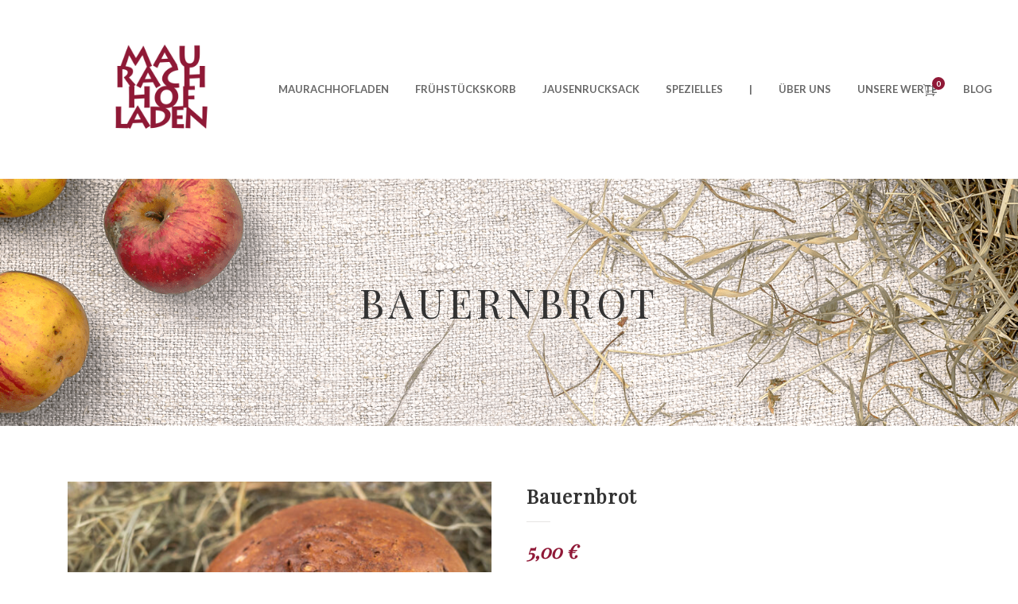

--- FILE ---
content_type: text/html; charset=UTF-8
request_url: https://www.maurachhof.tirol/produkt/baurenbrot/
body_size: 197059
content:
<!DOCTYPE html>
<html lang="de">
<head>
    <meta charset="UTF-8">
    <meta name="viewport" content="width=device-width, initial-scale=1"/>
    <link rel="profile" href="http://gmpg.org/xfn/11">
		<title>Bauernbrot &#8211; Maurachhof</title>
<meta name='robots' content='max-image-preview:large' />
	<style>img:is([sizes="auto" i], [sizes^="auto," i]) { contain-intrinsic-size: 3000px 1500px }</style>
	<link rel="alternate" type="application/rss+xml" title="Maurachhof &raquo; Feed" href="https://www.maurachhof.tirol/feed/" />
<link rel="alternate" type="application/rss+xml" title="Maurachhof &raquo; Kommentar-Feed" href="https://www.maurachhof.tirol/comments/feed/" />
<link rel="preload" href="https://www.maurachhof.tirol/wp-content/3ffcbf6d7ccf82223985b91232ef110d.js?ver=401613a092edc7b92537eeca76324300" as="script" />
<link rel="preload" href="https://www.maurachhof.tirol/wp-content/95ae0d33d4aa04f4cf45d233b372f1f5.js?ver=16ada914549ef54a0b4edc04c2e664aa" as="script" />
<link rel="preload" href="https://www.maurachhof.tirol/wp-content/plugins/real-cookie-banner-pro/public/lib/animate.css/animate.min.css?ver=4.1.1" as="style" />
<script type="text/javascript" defer src="https://www.maurachhof.tirol/wp-content/3ffcbf6d7ccf82223985b91232ef110d.js?ver=401613a092edc7b92537eeca76324300" id="real-cookie-banner-pro-vendor-real-cookie-banner-pro-banner-js"></script>
<script type="text/javascript" id="real-cookie-banner-pro-banner-js-extra">
/* <![CDATA[ */
var realCookieBanner = /* document.write */ JSON.parse(atob("[base64]/[base64]/[base64]"));
/* ]]> */
</script>
<script type="text/javascript" defer src="https://www.maurachhof.tirol/wp-content/95ae0d33d4aa04f4cf45d233b372f1f5.js?ver=16ada914549ef54a0b4edc04c2e664aa" id="real-cookie-banner-pro-banner-js"></script>
<link rel='stylesheet' id='animate-css-css' href='https://www.maurachhof.tirol/wp-content/plugins/real-cookie-banner-pro/public/lib/animate.css/animate.min.css?ver=4.1.1' type='text/css' media='all' />
<script type="text/javascript">
/* <![CDATA[ */
window._wpemojiSettings = {"baseUrl":"https:\/\/s.w.org\/images\/core\/emoji\/15.0.3\/72x72\/","ext":".png","svgUrl":"https:\/\/s.w.org\/images\/core\/emoji\/15.0.3\/svg\/","svgExt":".svg","source":{"concatemoji":"https:\/\/www.maurachhof.tirol\/wp-includes\/js\/wp-emoji-release.min.js?ver=6.7.4"}};
/*! This file is auto-generated */
!function(i,n){var o,s,e;function c(e){try{var t={supportTests:e,timestamp:(new Date).valueOf()};sessionStorage.setItem(o,JSON.stringify(t))}catch(e){}}function p(e,t,n){e.clearRect(0,0,e.canvas.width,e.canvas.height),e.fillText(t,0,0);var t=new Uint32Array(e.getImageData(0,0,e.canvas.width,e.canvas.height).data),r=(e.clearRect(0,0,e.canvas.width,e.canvas.height),e.fillText(n,0,0),new Uint32Array(e.getImageData(0,0,e.canvas.width,e.canvas.height).data));return t.every(function(e,t){return e===r[t]})}function u(e,t,n){switch(t){case"flag":return n(e,"\ud83c\udff3\ufe0f\u200d\u26a7\ufe0f","\ud83c\udff3\ufe0f\u200b\u26a7\ufe0f")?!1:!n(e,"\ud83c\uddfa\ud83c\uddf3","\ud83c\uddfa\u200b\ud83c\uddf3")&&!n(e,"\ud83c\udff4\udb40\udc67\udb40\udc62\udb40\udc65\udb40\udc6e\udb40\udc67\udb40\udc7f","\ud83c\udff4\u200b\udb40\udc67\u200b\udb40\udc62\u200b\udb40\udc65\u200b\udb40\udc6e\u200b\udb40\udc67\u200b\udb40\udc7f");case"emoji":return!n(e,"\ud83d\udc26\u200d\u2b1b","\ud83d\udc26\u200b\u2b1b")}return!1}function f(e,t,n){var r="undefined"!=typeof WorkerGlobalScope&&self instanceof WorkerGlobalScope?new OffscreenCanvas(300,150):i.createElement("canvas"),a=r.getContext("2d",{willReadFrequently:!0}),o=(a.textBaseline="top",a.font="600 32px Arial",{});return e.forEach(function(e){o[e]=t(a,e,n)}),o}function t(e){var t=i.createElement("script");t.src=e,t.defer=!0,i.head.appendChild(t)}"undefined"!=typeof Promise&&(o="wpEmojiSettingsSupports",s=["flag","emoji"],n.supports={everything:!0,everythingExceptFlag:!0},e=new Promise(function(e){i.addEventListener("DOMContentLoaded",e,{once:!0})}),new Promise(function(t){var n=function(){try{var e=JSON.parse(sessionStorage.getItem(o));if("object"==typeof e&&"number"==typeof e.timestamp&&(new Date).valueOf()<e.timestamp+604800&&"object"==typeof e.supportTests)return e.supportTests}catch(e){}return null}();if(!n){if("undefined"!=typeof Worker&&"undefined"!=typeof OffscreenCanvas&&"undefined"!=typeof URL&&URL.createObjectURL&&"undefined"!=typeof Blob)try{var e="postMessage("+f.toString()+"("+[JSON.stringify(s),u.toString(),p.toString()].join(",")+"));",r=new Blob([e],{type:"text/javascript"}),a=new Worker(URL.createObjectURL(r),{name:"wpTestEmojiSupports"});return void(a.onmessage=function(e){c(n=e.data),a.terminate(),t(n)})}catch(e){}c(n=f(s,u,p))}t(n)}).then(function(e){for(var t in e)n.supports[t]=e[t],n.supports.everything=n.supports.everything&&n.supports[t],"flag"!==t&&(n.supports.everythingExceptFlag=n.supports.everythingExceptFlag&&n.supports[t]);n.supports.everythingExceptFlag=n.supports.everythingExceptFlag&&!n.supports.flag,n.DOMReady=!1,n.readyCallback=function(){n.DOMReady=!0}}).then(function(){return e}).then(function(){var e;n.supports.everything||(n.readyCallback(),(e=n.source||{}).concatemoji?t(e.concatemoji):e.wpemoji&&e.twemoji&&(t(e.twemoji),t(e.wpemoji)))}))}((window,document),window._wpemojiSettings);
/* ]]> */
</script>
<link rel='stylesheet' id='woosb-blocks-css' href='https://www.maurachhof.tirol/wp-content/plugins/woo-product-bundle/assets/css/blocks.css?ver=8.2.2' type='text/css' media='all' />
<link rel='stylesheet' id='sbi_styles-css' href='https://www.maurachhof.tirol/wp-content/plugins/instagram-feed/css/sbi-styles.min.css?ver=6.7.1' type='text/css' media='all' />
<style id='wp-emoji-styles-inline-css' type='text/css'>

	img.wp-smiley, img.emoji {
		display: inline !important;
		border: none !important;
		box-shadow: none !important;
		height: 1em !important;
		width: 1em !important;
		margin: 0 0.07em !important;
		vertical-align: -0.1em !important;
		background: none !important;
		padding: 0 !important;
	}
</style>
<link rel='stylesheet' id='wp-block-library-css' href='https://www.maurachhof.tirol/wp-includes/css/dist/block-library/style.min.css?ver=6.7.4' type='text/css' media='all' />
<style id='wp-block-library-theme-inline-css' type='text/css'>
.wp-block-audio :where(figcaption){color:#555;font-size:13px;text-align:center}.is-dark-theme .wp-block-audio :where(figcaption){color:#ffffffa6}.wp-block-audio{margin:0 0 1em}.wp-block-code{border:1px solid #ccc;border-radius:4px;font-family:Menlo,Consolas,monaco,monospace;padding:.8em 1em}.wp-block-embed :where(figcaption){color:#555;font-size:13px;text-align:center}.is-dark-theme .wp-block-embed :where(figcaption){color:#ffffffa6}.wp-block-embed{margin:0 0 1em}.blocks-gallery-caption{color:#555;font-size:13px;text-align:center}.is-dark-theme .blocks-gallery-caption{color:#ffffffa6}:root :where(.wp-block-image figcaption){color:#555;font-size:13px;text-align:center}.is-dark-theme :root :where(.wp-block-image figcaption){color:#ffffffa6}.wp-block-image{margin:0 0 1em}.wp-block-pullquote{border-bottom:4px solid;border-top:4px solid;color:currentColor;margin-bottom:1.75em}.wp-block-pullquote cite,.wp-block-pullquote footer,.wp-block-pullquote__citation{color:currentColor;font-size:.8125em;font-style:normal;text-transform:uppercase}.wp-block-quote{border-left:.25em solid;margin:0 0 1.75em;padding-left:1em}.wp-block-quote cite,.wp-block-quote footer{color:currentColor;font-size:.8125em;font-style:normal;position:relative}.wp-block-quote:where(.has-text-align-right){border-left:none;border-right:.25em solid;padding-left:0;padding-right:1em}.wp-block-quote:where(.has-text-align-center){border:none;padding-left:0}.wp-block-quote.is-large,.wp-block-quote.is-style-large,.wp-block-quote:where(.is-style-plain){border:none}.wp-block-search .wp-block-search__label{font-weight:700}.wp-block-search__button{border:1px solid #ccc;padding:.375em .625em}:where(.wp-block-group.has-background){padding:1.25em 2.375em}.wp-block-separator.has-css-opacity{opacity:.4}.wp-block-separator{border:none;border-bottom:2px solid;margin-left:auto;margin-right:auto}.wp-block-separator.has-alpha-channel-opacity{opacity:1}.wp-block-separator:not(.is-style-wide):not(.is-style-dots){width:100px}.wp-block-separator.has-background:not(.is-style-dots){border-bottom:none;height:1px}.wp-block-separator.has-background:not(.is-style-wide):not(.is-style-dots){height:2px}.wp-block-table{margin:0 0 1em}.wp-block-table td,.wp-block-table th{word-break:normal}.wp-block-table :where(figcaption){color:#555;font-size:13px;text-align:center}.is-dark-theme .wp-block-table :where(figcaption){color:#ffffffa6}.wp-block-video :where(figcaption){color:#555;font-size:13px;text-align:center}.is-dark-theme .wp-block-video :where(figcaption){color:#ffffffa6}.wp-block-video{margin:0 0 1em}:root :where(.wp-block-template-part.has-background){margin-bottom:0;margin-top:0;padding:1.25em 2.375em}
</style>
<style id='classic-theme-styles-inline-css' type='text/css'>
/*! This file is auto-generated */
.wp-block-button__link{color:#fff;background-color:#32373c;border-radius:9999px;box-shadow:none;text-decoration:none;padding:calc(.667em + 2px) calc(1.333em + 2px);font-size:1.125em}.wp-block-file__button{background:#32373c;color:#fff;text-decoration:none}
</style>
<style id='global-styles-inline-css' type='text/css'>
:root{--wp--preset--aspect-ratio--square: 1;--wp--preset--aspect-ratio--4-3: 4/3;--wp--preset--aspect-ratio--3-4: 3/4;--wp--preset--aspect-ratio--3-2: 3/2;--wp--preset--aspect-ratio--2-3: 2/3;--wp--preset--aspect-ratio--16-9: 16/9;--wp--preset--aspect-ratio--9-16: 9/16;--wp--preset--color--black: #000000;--wp--preset--color--cyan-bluish-gray: #abb8c3;--wp--preset--color--white: #ffffff;--wp--preset--color--pale-pink: #f78da7;--wp--preset--color--vivid-red: #cf2e2e;--wp--preset--color--luminous-vivid-orange: #ff6900;--wp--preset--color--luminous-vivid-amber: #fcb900;--wp--preset--color--light-green-cyan: #7bdcb5;--wp--preset--color--vivid-green-cyan: #00d084;--wp--preset--color--pale-cyan-blue: #8ed1fc;--wp--preset--color--vivid-cyan-blue: #0693e3;--wp--preset--color--vivid-purple: #9b51e0;--wp--preset--gradient--vivid-cyan-blue-to-vivid-purple: linear-gradient(135deg,rgba(6,147,227,1) 0%,rgb(155,81,224) 100%);--wp--preset--gradient--light-green-cyan-to-vivid-green-cyan: linear-gradient(135deg,rgb(122,220,180) 0%,rgb(0,208,130) 100%);--wp--preset--gradient--luminous-vivid-amber-to-luminous-vivid-orange: linear-gradient(135deg,rgba(252,185,0,1) 0%,rgba(255,105,0,1) 100%);--wp--preset--gradient--luminous-vivid-orange-to-vivid-red: linear-gradient(135deg,rgba(255,105,0,1) 0%,rgb(207,46,46) 100%);--wp--preset--gradient--very-light-gray-to-cyan-bluish-gray: linear-gradient(135deg,rgb(238,238,238) 0%,rgb(169,184,195) 100%);--wp--preset--gradient--cool-to-warm-spectrum: linear-gradient(135deg,rgb(74,234,220) 0%,rgb(151,120,209) 20%,rgb(207,42,186) 40%,rgb(238,44,130) 60%,rgb(251,105,98) 80%,rgb(254,248,76) 100%);--wp--preset--gradient--blush-light-purple: linear-gradient(135deg,rgb(255,206,236) 0%,rgb(152,150,240) 100%);--wp--preset--gradient--blush-bordeaux: linear-gradient(135deg,rgb(254,205,165) 0%,rgb(254,45,45) 50%,rgb(107,0,62) 100%);--wp--preset--gradient--luminous-dusk: linear-gradient(135deg,rgb(255,203,112) 0%,rgb(199,81,192) 50%,rgb(65,88,208) 100%);--wp--preset--gradient--pale-ocean: linear-gradient(135deg,rgb(255,245,203) 0%,rgb(182,227,212) 50%,rgb(51,167,181) 100%);--wp--preset--gradient--electric-grass: linear-gradient(135deg,rgb(202,248,128) 0%,rgb(113,206,126) 100%);--wp--preset--gradient--midnight: linear-gradient(135deg,rgb(2,3,129) 0%,rgb(40,116,252) 100%);--wp--preset--font-size--small: 13px;--wp--preset--font-size--medium: 20px;--wp--preset--font-size--large: 36px;--wp--preset--font-size--x-large: 42px;--wp--preset--font-family--inter: "Inter", sans-serif;--wp--preset--font-family--cardo: Cardo;--wp--preset--spacing--20: 0.44rem;--wp--preset--spacing--30: 0.67rem;--wp--preset--spacing--40: 1rem;--wp--preset--spacing--50: 1.5rem;--wp--preset--spacing--60: 2.25rem;--wp--preset--spacing--70: 3.38rem;--wp--preset--spacing--80: 5.06rem;--wp--preset--shadow--natural: 6px 6px 9px rgba(0, 0, 0, 0.2);--wp--preset--shadow--deep: 12px 12px 50px rgba(0, 0, 0, 0.4);--wp--preset--shadow--sharp: 6px 6px 0px rgba(0, 0, 0, 0.2);--wp--preset--shadow--outlined: 6px 6px 0px -3px rgba(255, 255, 255, 1), 6px 6px rgba(0, 0, 0, 1);--wp--preset--shadow--crisp: 6px 6px 0px rgba(0, 0, 0, 1);}:where(.is-layout-flex){gap: 0.5em;}:where(.is-layout-grid){gap: 0.5em;}body .is-layout-flex{display: flex;}.is-layout-flex{flex-wrap: wrap;align-items: center;}.is-layout-flex > :is(*, div){margin: 0;}body .is-layout-grid{display: grid;}.is-layout-grid > :is(*, div){margin: 0;}:where(.wp-block-columns.is-layout-flex){gap: 2em;}:where(.wp-block-columns.is-layout-grid){gap: 2em;}:where(.wp-block-post-template.is-layout-flex){gap: 1.25em;}:where(.wp-block-post-template.is-layout-grid){gap: 1.25em;}.has-black-color{color: var(--wp--preset--color--black) !important;}.has-cyan-bluish-gray-color{color: var(--wp--preset--color--cyan-bluish-gray) !important;}.has-white-color{color: var(--wp--preset--color--white) !important;}.has-pale-pink-color{color: var(--wp--preset--color--pale-pink) !important;}.has-vivid-red-color{color: var(--wp--preset--color--vivid-red) !important;}.has-luminous-vivid-orange-color{color: var(--wp--preset--color--luminous-vivid-orange) !important;}.has-luminous-vivid-amber-color{color: var(--wp--preset--color--luminous-vivid-amber) !important;}.has-light-green-cyan-color{color: var(--wp--preset--color--light-green-cyan) !important;}.has-vivid-green-cyan-color{color: var(--wp--preset--color--vivid-green-cyan) !important;}.has-pale-cyan-blue-color{color: var(--wp--preset--color--pale-cyan-blue) !important;}.has-vivid-cyan-blue-color{color: var(--wp--preset--color--vivid-cyan-blue) !important;}.has-vivid-purple-color{color: var(--wp--preset--color--vivid-purple) !important;}.has-black-background-color{background-color: var(--wp--preset--color--black) !important;}.has-cyan-bluish-gray-background-color{background-color: var(--wp--preset--color--cyan-bluish-gray) !important;}.has-white-background-color{background-color: var(--wp--preset--color--white) !important;}.has-pale-pink-background-color{background-color: var(--wp--preset--color--pale-pink) !important;}.has-vivid-red-background-color{background-color: var(--wp--preset--color--vivid-red) !important;}.has-luminous-vivid-orange-background-color{background-color: var(--wp--preset--color--luminous-vivid-orange) !important;}.has-luminous-vivid-amber-background-color{background-color: var(--wp--preset--color--luminous-vivid-amber) !important;}.has-light-green-cyan-background-color{background-color: var(--wp--preset--color--light-green-cyan) !important;}.has-vivid-green-cyan-background-color{background-color: var(--wp--preset--color--vivid-green-cyan) !important;}.has-pale-cyan-blue-background-color{background-color: var(--wp--preset--color--pale-cyan-blue) !important;}.has-vivid-cyan-blue-background-color{background-color: var(--wp--preset--color--vivid-cyan-blue) !important;}.has-vivid-purple-background-color{background-color: var(--wp--preset--color--vivid-purple) !important;}.has-black-border-color{border-color: var(--wp--preset--color--black) !important;}.has-cyan-bluish-gray-border-color{border-color: var(--wp--preset--color--cyan-bluish-gray) !important;}.has-white-border-color{border-color: var(--wp--preset--color--white) !important;}.has-pale-pink-border-color{border-color: var(--wp--preset--color--pale-pink) !important;}.has-vivid-red-border-color{border-color: var(--wp--preset--color--vivid-red) !important;}.has-luminous-vivid-orange-border-color{border-color: var(--wp--preset--color--luminous-vivid-orange) !important;}.has-luminous-vivid-amber-border-color{border-color: var(--wp--preset--color--luminous-vivid-amber) !important;}.has-light-green-cyan-border-color{border-color: var(--wp--preset--color--light-green-cyan) !important;}.has-vivid-green-cyan-border-color{border-color: var(--wp--preset--color--vivid-green-cyan) !important;}.has-pale-cyan-blue-border-color{border-color: var(--wp--preset--color--pale-cyan-blue) !important;}.has-vivid-cyan-blue-border-color{border-color: var(--wp--preset--color--vivid-cyan-blue) !important;}.has-vivid-purple-border-color{border-color: var(--wp--preset--color--vivid-purple) !important;}.has-vivid-cyan-blue-to-vivid-purple-gradient-background{background: var(--wp--preset--gradient--vivid-cyan-blue-to-vivid-purple) !important;}.has-light-green-cyan-to-vivid-green-cyan-gradient-background{background: var(--wp--preset--gradient--light-green-cyan-to-vivid-green-cyan) !important;}.has-luminous-vivid-amber-to-luminous-vivid-orange-gradient-background{background: var(--wp--preset--gradient--luminous-vivid-amber-to-luminous-vivid-orange) !important;}.has-luminous-vivid-orange-to-vivid-red-gradient-background{background: var(--wp--preset--gradient--luminous-vivid-orange-to-vivid-red) !important;}.has-very-light-gray-to-cyan-bluish-gray-gradient-background{background: var(--wp--preset--gradient--very-light-gray-to-cyan-bluish-gray) !important;}.has-cool-to-warm-spectrum-gradient-background{background: var(--wp--preset--gradient--cool-to-warm-spectrum) !important;}.has-blush-light-purple-gradient-background{background: var(--wp--preset--gradient--blush-light-purple) !important;}.has-blush-bordeaux-gradient-background{background: var(--wp--preset--gradient--blush-bordeaux) !important;}.has-luminous-dusk-gradient-background{background: var(--wp--preset--gradient--luminous-dusk) !important;}.has-pale-ocean-gradient-background{background: var(--wp--preset--gradient--pale-ocean) !important;}.has-electric-grass-gradient-background{background: var(--wp--preset--gradient--electric-grass) !important;}.has-midnight-gradient-background{background: var(--wp--preset--gradient--midnight) !important;}.has-small-font-size{font-size: var(--wp--preset--font-size--small) !important;}.has-medium-font-size{font-size: var(--wp--preset--font-size--medium) !important;}.has-large-font-size{font-size: var(--wp--preset--font-size--large) !important;}.has-x-large-font-size{font-size: var(--wp--preset--font-size--x-large) !important;}
:where(.wp-block-post-template.is-layout-flex){gap: 1.25em;}:where(.wp-block-post-template.is-layout-grid){gap: 1.25em;}
:where(.wp-block-columns.is-layout-flex){gap: 2em;}:where(.wp-block-columns.is-layout-grid){gap: 2em;}
:root :where(.wp-block-pullquote){font-size: 1.5em;line-height: 1.6;}
</style>
<link rel='stylesheet' id='contact-form-7-css' href='https://www.maurachhof.tirol/wp-content/plugins/contact-form-7/includes/css/styles.css?ver=6.0.4' type='text/css' media='all' />
<link rel='stylesheet' id='woo-shipping-display-mode-css' href='https://www.maurachhof.tirol/wp-content/plugins/woo-shipping-display-mode/public/css/woo-shipping-display-mode-public.css?ver=1.0.0' type='text/css' media='all' />
<link rel='stylesheet' id='woocommerce-layout-css' href='https://www.maurachhof.tirol/wp-content/plugins/woocommerce/assets/css/woocommerce-layout.css?ver=9.7.2' type='text/css' media='all' />
<link rel='stylesheet' id='woocommerce-smallscreen-css' href='https://www.maurachhof.tirol/wp-content/plugins/woocommerce/assets/css/woocommerce-smallscreen.css?ver=9.7.2' type='text/css' media='only screen and (max-width: 768px)' />
<link rel='stylesheet' id='woocommerce-general-css' href='https://www.maurachhof.tirol/wp-content/plugins/woocommerce/assets/css/woocommerce.css?ver=9.7.2' type='text/css' media='all' />
<style id='woocommerce-inline-inline-css' type='text/css'>
.woocommerce form .form-row .required { visibility: visible; }
</style>
<link rel='stylesheet' id='hint-css' href='https://www.maurachhof.tirol/wp-content/plugins/woo-smart-compare/assets/libs/hint/hint.min.css?ver=6.7.4' type='text/css' media='all' />
<link rel='stylesheet' id='perfect-scrollbar-css' href='https://www.maurachhof.tirol/wp-content/plugins/woo-smart-compare/assets/libs/perfect-scrollbar/css/perfect-scrollbar.min.css?ver=6.7.4' type='text/css' media='all' />
<link rel='stylesheet' id='perfect-scrollbar-wpc-css' href='https://www.maurachhof.tirol/wp-content/plugins/woo-smart-compare/assets/libs/perfect-scrollbar/css/custom-theme.css?ver=6.7.4' type='text/css' media='all' />
<link rel='stylesheet' id='woosc-frontend-css' href='https://www.maurachhof.tirol/wp-content/plugins/woo-smart-compare/assets/css/frontend.css?ver=6.4.4' type='text/css' media='all' />
<link rel='stylesheet' id='slick-css' href='https://www.maurachhof.tirol/wp-content/plugins/woo-smart-quick-view/assets/libs/slick/slick.css?ver=6.7.4' type='text/css' media='all' />
<link rel='stylesheet' id='magnific-popup-css' href='https://www.maurachhof.tirol/wp-content/plugins/woo-smart-quick-view/assets/libs/magnific-popup/magnific-popup.css?ver=6.7.4' type='text/css' media='all' />
<link rel='stylesheet' id='woosq-feather-css' href='https://www.maurachhof.tirol/wp-content/plugins/woo-smart-quick-view/assets/libs/feather/feather.css?ver=6.7.4' type='text/css' media='all' />
<link rel='stylesheet' id='woosq-frontend-css' href='https://www.maurachhof.tirol/wp-content/plugins/woo-smart-quick-view/assets/css/frontend.css?ver=4.1.6' type='text/css' media='all' />
<link rel='stylesheet' id='woosw-icons-css' href='https://www.maurachhof.tirol/wp-content/plugins/woo-smart-wishlist/assets/css/icons.css?ver=4.9.8' type='text/css' media='all' />
<link rel='stylesheet' id='woosw-frontend-css' href='https://www.maurachhof.tirol/wp-content/plugins/woo-smart-wishlist/assets/css/frontend.css?ver=4.9.8' type='text/css' media='all' />
<style id='woosw-frontend-inline-css' type='text/css'>
.woosw-popup .woosw-popup-inner .woosw-popup-content .woosw-popup-content-bot .woosw-notice { background-color: #8eb359; } .woosw-popup .woosw-popup-inner .woosw-popup-content .woosw-popup-content-bot .woosw-popup-content-bot-inner a:hover { color: #8eb359; border-color: #8eb359; } 
</style>
<link rel='stylesheet' id='brands-styles-css' href='https://www.maurachhof.tirol/wp-content/plugins/woocommerce/assets/css/brands.css?ver=9.7.2' type='text/css' media='all' />
<link rel='stylesheet' id='woosb-frontend-css' href='https://www.maurachhof.tirol/wp-content/plugins/woo-product-bundle/assets/css/frontend.css?ver=8.2.2' type='text/css' media='all' />
<link rel='stylesheet' id='main-style-css' href='https://www.maurachhof.tirol/wp-content/themes/tm-organie/style.css?ver=6.7.4' type='text/css' media='all' />
<style id='main-style-inline-css' type='text/css'>
body{background-color:#fff;}


@media (max-width: 576px) { 
.title {font-size: 25px !important;}
.insight-title .main-title {
    font-size: 20px !important;
	}
.insight-process .insight-process-step .title {
    font-size: 18px !important;
	}
h2, .h2 {
    font-size: 20px !important;
}
}


.insight-icon-boxes--icon {
    color: #901937;
}
.insight-icon-boxes:hover .insight-icon-boxes--icon i {
    background-color: #901937;
    color: #fff;
}

.insight-process .insight-process-step.step-2 .process-icon::after, .insight-process .insight-process-step.step-3 .process-icon::after, .insight-process .insight-process-step.step-4 .process-icon::after {
    color: #901937;
}
.insight-process .insight-process-step .process-icon:hover {
    background-color: #901937;
}
.insight-process .insight-process-step .process-icon {
    color: #901937;
}

/* lato-regular - latin */
@font-face {
  font-family: 'Lato';
  font-style: normal;
  font-weight: 400;
  src: url('/fonts/lato-v23-latin-regular.eot'); /* IE9 Compat Modes */
  src: local(''),
       url('/fonts/lato-v23-latin-regular.eot?#iefix') format('embedded-opentype'), /* IE6-IE8 */
       url('/fonts/lato-v23-latin-regular.woff2') format('woff2'), /* Super Modern Browsers */
       url('/fonts/lato-v23-latin-regular.woff') format('woff'), /* Modern Browsers */
       url('/fonts/lato-v23-latin-regular.ttf') format('truetype'), /* Safari, Android, iOS */
       url('/fonts/lato-v23-latin-regular.svg#Lato') format('svg'); /* Legacy iOS */
}
/* playfair-display-regular - latin */
@font-face {
  font-family: 'Playfair Display';
  font-style: normal;
  font-weight: 400;
  src: url('/fonts/playfair-display-v30-latin-regular.eot'); /* IE9 Compat Modes */
  src: local(''),
       url('/fonts/playfair-display-v30-latin-regular.eot?#iefix') format('embedded-opentype'), /* IE6-IE8 */
       url('/fonts/playfair-display-v30-latin-regular.woff2') format('woff2'), /* Super Modern Browsers */
       url('/fonts/playfair-display-v30-latin-regular.woff') format('woff'), /* Modern Browsers */
       url('/fonts/playfair-display-v30-latin-regular.ttf') format('truetype'), /* Safari, Android, iOS */
       url('/fonts/playfair-display-v30-latin-regular.svg#PlayfairDisplay') format('svg'); /* Legacy iOS */
}

</style>
<link rel='stylesheet' id='font-awesome-css' href='https://www.maurachhof.tirol/wp-content/themes/tm-organie/assets/libs/font-awesome/css/font-awesome.min.css' type='text/css' media='all' />
<link rel='stylesheet' id='ionicons-css' href='https://www.maurachhof.tirol/wp-content/themes/tm-organie/assets/libs/ionicons/css/ionicons.css?ver=6.7.4' type='text/css' media='all' />
<link rel='stylesheet' id='organie-css' href='https://www.maurachhof.tirol/wp-content/themes/tm-organie/assets/libs/organie/organie.css?ver=6.7.4' type='text/css' media='all' />
<link rel='stylesheet' id='odometer-theme-minimal-css' href='https://www.maurachhof.tirol/wp-content/themes/tm-organie/assets/libs/odometer/odometer-theme-minimal.css?ver=6.7.4' type='text/css' media='all' />
<link rel='stylesheet' id='growl-css' href='https://www.maurachhof.tirol/wp-content/themes/tm-organie/assets/libs/growl/jquery.growl.css?ver=6.7.4' type='text/css' media='all' />
<link rel='stylesheet' id='lightgallery-css' href='https://www.maurachhof.tirol/wp-content/themes/tm-organie/assets/libs/lightgallery/css/lightgallery.min.css?ver=6.7.4' type='text/css' media='all' />
<link rel='stylesheet' id='onepage-scroll-css' href='https://www.maurachhof.tirol/wp-content/themes/tm-organie/assets/libs/onepage-scroll/onepage-scroll.css?ver=6.7.4' type='text/css' media='all' />
<link rel='stylesheet' id='featherlight-css' href='https://www.maurachhof.tirol/wp-content/themes/tm-organie/assets/libs/featherlight/featherlight.min.css?ver=6.7.4' type='text/css' media='all' />
<link rel='stylesheet' id='woocommerce-gzd-layout-css' href='https://www.maurachhof.tirol/wp-content/plugins/woocommerce-germanized/build/static/layout-styles.css?ver=3.18.7' type='text/css' media='all' />
<style id='woocommerce-gzd-layout-inline-css' type='text/css'>
.woocommerce-checkout .shop_table { background-color: #eeeeee; } .product p.deposit-packaging-type { font-size: 1.25em !important; } p.woocommerce-shipping-destination { display: none; }
                .wc-gzd-nutri-score-value-a {
                    background: url(https://www.maurachhof.tirol/wp-content/plugins/woocommerce-germanized/assets/images/nutri-score-a.svg) no-repeat;
                }
                .wc-gzd-nutri-score-value-b {
                    background: url(https://www.maurachhof.tirol/wp-content/plugins/woocommerce-germanized/assets/images/nutri-score-b.svg) no-repeat;
                }
                .wc-gzd-nutri-score-value-c {
                    background: url(https://www.maurachhof.tirol/wp-content/plugins/woocommerce-germanized/assets/images/nutri-score-c.svg) no-repeat;
                }
                .wc-gzd-nutri-score-value-d {
                    background: url(https://www.maurachhof.tirol/wp-content/plugins/woocommerce-germanized/assets/images/nutri-score-d.svg) no-repeat;
                }
                .wc-gzd-nutri-score-value-e {
                    background: url(https://www.maurachhof.tirol/wp-content/plugins/woocommerce-germanized/assets/images/nutri-score-e.svg) no-repeat;
                }
            
</style>
<script type="text/template" id="tmpl-variation-template">
	<div class="woocommerce-variation-description">{{{ data.variation.variation_description }}}</div>
	<div class="woocommerce-variation-price">{{{ data.variation.price_html }}}</div>
	<div class="woocommerce-variation-availability">{{{ data.variation.availability_html }}}</div>
</script>
<script type="text/template" id="tmpl-unavailable-variation-template">
	<p role="alert">Dieses Produkt ist leider nicht verfügbar. Bitte wähle eine andere Kombination.</p>
</script>
<script type="text/javascript" src="https://www.maurachhof.tirol/wp-includes/js/jquery/jquery.min.js?ver=3.7.1" id="jquery-core-js"></script>
<script type="text/javascript" src="https://www.maurachhof.tirol/wp-includes/js/jquery/jquery-migrate.min.js?ver=3.4.1" id="jquery-migrate-js"></script>
<script type="text/javascript" src="https://www.maurachhof.tirol/wp-content/plugins/woo-shipping-display-mode/public/js/woo-shipping-display-mode-public.js?ver=1.0.0" id="woo-shipping-display-mode-js"></script>
<script type="text/javascript" src="https://www.maurachhof.tirol/wp-content/plugins/woocommerce/assets/js/jquery-blockui/jquery.blockUI.min.js?ver=2.7.0-wc.9.7.2" id="jquery-blockui-js" data-wp-strategy="defer"></script>
<script type="text/javascript" id="wc-add-to-cart-js-extra">
/* <![CDATA[ */
var wc_add_to_cart_params = {"ajax_url":"\/wp-admin\/admin-ajax.php","wc_ajax_url":"\/?wc-ajax=%%endpoint%%","i18n_view_cart":"Warenkorb anzeigen","cart_url":"https:\/\/www.maurachhof.tirol\/warenkorb\/","is_cart":"","cart_redirect_after_add":"no"};
/* ]]> */
</script>
<script type="text/javascript" src="https://www.maurachhof.tirol/wp-content/plugins/woocommerce/assets/js/frontend/add-to-cart.min.js?ver=9.7.2" id="wc-add-to-cart-js" data-wp-strategy="defer"></script>
<script type="text/javascript" id="wc-single-product-js-extra">
/* <![CDATA[ */
var wc_single_product_params = {"i18n_required_rating_text":"Bitte w\u00e4hle eine Bewertung","i18n_rating_options":["1 von 5\u00a0Sternen","2 von 5\u00a0Sternen","3 von 5\u00a0Sternen","4 von 5\u00a0Sternen","5 von 5\u00a0Sternen"],"i18n_product_gallery_trigger_text":"Bildergalerie im Vollbildmodus anzeigen","review_rating_required":"yes","flexslider":{"rtl":false,"animation":"slide","smoothHeight":true,"directionNav":false,"controlNav":"thumbnails","slideshow":false,"animationSpeed":500,"animationLoop":false,"allowOneSlide":false},"zoom_enabled":"","zoom_options":[],"photoswipe_enabled":"","photoswipe_options":{"shareEl":false,"closeOnScroll":false,"history":false,"hideAnimationDuration":0,"showAnimationDuration":0},"flexslider_enabled":""};
/* ]]> */
</script>
<script type="text/javascript" src="https://www.maurachhof.tirol/wp-content/plugins/woocommerce/assets/js/frontend/single-product.min.js?ver=9.7.2" id="wc-single-product-js" defer="defer" data-wp-strategy="defer"></script>
<script type="text/javascript" src="https://www.maurachhof.tirol/wp-content/plugins/woocommerce/assets/js/js-cookie/js.cookie.min.js?ver=2.1.4-wc.9.7.2" id="js-cookie-js" data-wp-strategy="defer"></script>
<script type="text/javascript" id="woocommerce-js-extra">
/* <![CDATA[ */
var woocommerce_params = {"ajax_url":"\/wp-admin\/admin-ajax.php","wc_ajax_url":"\/?wc-ajax=%%endpoint%%","i18n_password_show":"Passwort anzeigen","i18n_password_hide":"Passwort verbergen"};
/* ]]> */
</script>
<script type="text/javascript" src="https://www.maurachhof.tirol/wp-content/plugins/woocommerce/assets/js/frontend/woocommerce.min.js?ver=9.7.2" id="woocommerce-js" defer="defer" data-wp-strategy="defer"></script>
<script type="text/javascript" src="https://www.maurachhof.tirol/wp-content/plugins/js_composer/assets/js/vendors/woocommerce-add-to-cart.js?ver=6.6.0" id="vc_woocommerce-add-to-cart-js-js"></script>
<script type="text/javascript" src="https://www.maurachhof.tirol/wp-includes/js/underscore.min.js?ver=1.13.7" id="underscore-js"></script>
<script type="text/javascript" id="wp-util-js-extra">
/* <![CDATA[ */
var _wpUtilSettings = {"ajax":{"url":"\/wp-admin\/admin-ajax.php"}};
/* ]]> */
</script>
<script type="text/javascript" src="https://www.maurachhof.tirol/wp-includes/js/wp-util.min.js?ver=6.7.4" id="wp-util-js"></script>
<script type="text/javascript" id="wc-add-to-cart-variation-js-extra">
/* <![CDATA[ */
var wc_add_to_cart_variation_params = {"wc_ajax_url":"\/?wc-ajax=%%endpoint%%","i18n_no_matching_variations_text":"Es entsprechen leider keine Produkte deiner Auswahl. Bitte w\u00e4hle eine andere Kombination.","i18n_make_a_selection_text":"Bitte w\u00e4hle die Produktoptionen, bevor du den Artikel in den Warenkorb legst.","i18n_unavailable_text":"Dieses Produkt ist leider nicht verf\u00fcgbar. Bitte w\u00e4hle eine andere Kombination.","i18n_reset_alert_text":"Deine Auswahl wurde zur\u00fcckgesetzt. Bitte w\u00e4hle Produktoptionen aus, bevor du den Artikel in den Warenkorb legst."};
/* ]]> */
</script>
<script type="text/javascript" src="https://www.maurachhof.tirol/wp-content/plugins/woocommerce/assets/js/frontend/add-to-cart-variation.min.js?ver=9.7.2" id="wc-add-to-cart-variation-js" data-wp-strategy="defer"></script>
<script type="text/javascript" id="wc-gzd-unit-price-observer-queue-js-extra">
/* <![CDATA[ */
var wc_gzd_unit_price_observer_queue_params = {"ajax_url":"\/wp-admin\/admin-ajax.php","wc_ajax_url":"\/?wc-ajax=%%endpoint%%","refresh_unit_price_nonce":"8808442936"};
/* ]]> */
</script>
<script type="text/javascript" src="https://www.maurachhof.tirol/wp-content/plugins/woocommerce-germanized/build/static/unit-price-observer-queue.js?ver=3.18.7" id="wc-gzd-unit-price-observer-queue-js" defer="defer" data-wp-strategy="defer"></script>
<script type="text/javascript" src="https://www.maurachhof.tirol/wp-content/plugins/woocommerce/assets/js/accounting/accounting.min.js?ver=0.4.2" id="accounting-js"></script>
<script type="text/javascript" id="wc-gzd-add-to-cart-variation-js-extra">
/* <![CDATA[ */
var wc_gzd_add_to_cart_variation_params = {"wrapper":".product","price_selector":"p.price","replace_price":"1"};
/* ]]> */
</script>
<script type="text/javascript" src="https://www.maurachhof.tirol/wp-content/plugins/woocommerce-germanized/build/static/add-to-cart-variation.js?ver=3.18.7" id="wc-gzd-add-to-cart-variation-js" defer="defer" data-wp-strategy="defer"></script>
<script type="text/javascript" id="wc-gzd-unit-price-observer-js-extra">
/* <![CDATA[ */
var wc_gzd_unit_price_observer_params = {"wrapper":".product","price_selector":{"p.price":{"is_total_price":false,"is_primary_selector":true,"quantity_selector":""}},"replace_price":"1","product_id":"680","price_decimal_sep":",","price_thousand_sep":".","qty_selector":"input.quantity, input.qty","refresh_on_load":""};
/* ]]> */
</script>
<script type="text/javascript" src="https://www.maurachhof.tirol/wp-content/plugins/woocommerce-germanized/build/static/unit-price-observer.js?ver=3.18.7" id="wc-gzd-unit-price-observer-js" defer="defer" data-wp-strategy="defer"></script>
<link rel="https://api.w.org/" href="https://www.maurachhof.tirol/wp-json/" /><link rel="alternate" title="JSON" type="application/json" href="https://www.maurachhof.tirol/wp-json/wp/v2/product/680" /><link rel="EditURI" type="application/rsd+xml" title="RSD" href="https://www.maurachhof.tirol/xmlrpc.php?rsd" />
<meta name="generator" content="WordPress 6.7.4" />
<meta name="generator" content="WooCommerce 9.7.2" />
<link rel="canonical" href="https://www.maurachhof.tirol/produkt/baurenbrot/" />
<link rel='shortlink' href='https://www.maurachhof.tirol/?p=680' />
<link rel="alternate" title="oEmbed (JSON)" type="application/json+oembed" href="https://www.maurachhof.tirol/wp-json/oembed/1.0/embed?url=https%3A%2F%2Fwww.maurachhof.tirol%2Fprodukt%2Fbaurenbrot%2F" />
<link rel="alternate" title="oEmbed (XML)" type="text/xml+oembed" href="https://www.maurachhof.tirol/wp-json/oembed/1.0/embed?url=https%3A%2F%2Fwww.maurachhof.tirol%2Fprodukt%2Fbaurenbrot%2F&#038;format=xml" />
	<noscript><style>.woocommerce-product-gallery{ opacity: 1 !important; }</style></noscript>
	<meta name="generator" content="Powered by WPBakery Page Builder - drag and drop page builder for WordPress."/>
<script consent-skip-blocker="1" data-skip-lazy-load="js-extra" >
(function () {
  // Web Font Loader compatibility (https://github.com/typekit/webfontloader)
  var modules = {
    typekit: "https://use.typekit.net",
    google: "https://fonts.googleapis.com/"
  };

  var load = function (config) {
    setTimeout(function () {
      var a = window.consentApi;

      // Only when blocker is active
      if (a) {
        // Iterate all modules and handle in a single `WebFont.load`
        Object.keys(modules).forEach(function (module) {
          var newConfigWithoutOtherModules = JSON.parse(
            JSON.stringify(config)
          );
          Object.keys(modules).forEach(function (toRemove) {
            if (toRemove !== module) {
              delete newConfigWithoutOtherModules[toRemove];
            }
          });

          if (newConfigWithoutOtherModules[module]) {
            a.unblock(modules[module]).then(function () {
              var originalLoad = window.WebFont.load;
              if (originalLoad !== load) {
                originalLoad(newConfigWithoutOtherModules);
              }
            });
          }
        });
      }
    }, 0);
  };

  if (!window.WebFont) {
    window.WebFont = {
      load: load
    };
  }
})();
</script><style>[consent-id]:not(.rcb-content-blocker):not([consent-transaction-complete]):not([consent-visual-use-parent^="children:"]){opacity:0!important;}</style><meta name="generator" content="Powered by Slider Revolution 6.5.2 - responsive, Mobile-Friendly Slider Plugin for WordPress with comfortable drag and drop interface." />
<style class='wp-fonts-local' type='text/css'>
@font-face{font-family:Inter;font-style:normal;font-weight:300 900;font-display:fallback;src:url('https://www.maurachhof.tirol/wp-content/plugins/woocommerce/assets/fonts/Inter-VariableFont_slnt,wght.woff2') format('woff2');font-stretch:normal;}
@font-face{font-family:Cardo;font-style:normal;font-weight:400;font-display:fallback;src:url('https://www.maurachhof.tirol/wp-content/plugins/woocommerce/assets/fonts/cardo_normal_400.woff2') format('woff2');}
</style>
<link rel="icon" href="https://www.maurachhof.tirol/wp-content/uploads/2021/05/cropped-Logo_ICONS1000px-32x32.png" sizes="32x32" />
<link rel="icon" href="https://www.maurachhof.tirol/wp-content/uploads/2021/05/cropped-Logo_ICONS1000px-192x192.png" sizes="192x192" />
<link rel="apple-touch-icon" href="https://www.maurachhof.tirol/wp-content/uploads/2021/05/cropped-Logo_ICONS1000px-180x180.png" />
<meta name="msapplication-TileImage" content="https://www.maurachhof.tirol/wp-content/uploads/2021/05/cropped-Logo_ICONS1000px-270x270.png" />
<script type="text/javascript">function setREVStartSize(e){
			//window.requestAnimationFrame(function() {				 
				window.RSIW = window.RSIW===undefined ? window.innerWidth : window.RSIW;	
				window.RSIH = window.RSIH===undefined ? window.innerHeight : window.RSIH;	
				try {								
					var pw = document.getElementById(e.c).parentNode.offsetWidth,
						newh;
					pw = pw===0 || isNaN(pw) ? window.RSIW : pw;
					e.tabw = e.tabw===undefined ? 0 : parseInt(e.tabw);
					e.thumbw = e.thumbw===undefined ? 0 : parseInt(e.thumbw);
					e.tabh = e.tabh===undefined ? 0 : parseInt(e.tabh);
					e.thumbh = e.thumbh===undefined ? 0 : parseInt(e.thumbh);
					e.tabhide = e.tabhide===undefined ? 0 : parseInt(e.tabhide);
					e.thumbhide = e.thumbhide===undefined ? 0 : parseInt(e.thumbhide);
					e.mh = e.mh===undefined || e.mh=="" || e.mh==="auto" ? 0 : parseInt(e.mh,0);		
					if(e.layout==="fullscreen" || e.l==="fullscreen") 						
						newh = Math.max(e.mh,window.RSIH);					
					else{					
						e.gw = Array.isArray(e.gw) ? e.gw : [e.gw];
						for (var i in e.rl) if (e.gw[i]===undefined || e.gw[i]===0) e.gw[i] = e.gw[i-1];					
						e.gh = e.el===undefined || e.el==="" || (Array.isArray(e.el) && e.el.length==0)? e.gh : e.el;
						e.gh = Array.isArray(e.gh) ? e.gh : [e.gh];
						for (var i in e.rl) if (e.gh[i]===undefined || e.gh[i]===0) e.gh[i] = e.gh[i-1];
											
						var nl = new Array(e.rl.length),
							ix = 0,						
							sl;					
						e.tabw = e.tabhide>=pw ? 0 : e.tabw;
						e.thumbw = e.thumbhide>=pw ? 0 : e.thumbw;
						e.tabh = e.tabhide>=pw ? 0 : e.tabh;
						e.thumbh = e.thumbhide>=pw ? 0 : e.thumbh;					
						for (var i in e.rl) nl[i] = e.rl[i]<window.RSIW ? 0 : e.rl[i];
						sl = nl[0];									
						for (var i in nl) if (sl>nl[i] && nl[i]>0) { sl = nl[i]; ix=i;}															
						var m = pw>(e.gw[ix]+e.tabw+e.thumbw) ? 1 : (pw-(e.tabw+e.thumbw)) / (e.gw[ix]);					
						newh =  (e.gh[ix] * m) + (e.tabh + e.thumbh);
					}				
					if(window.rs_init_css===undefined) window.rs_init_css = document.head.appendChild(document.createElement("style"));					
					document.getElementById(e.c).height = newh+"px";
					window.rs_init_css.innerHTML += "#"+e.c+"_wrapper { height: "+newh+"px }";				
				} catch(e){
					console.log("Failure at Presize of Slider:" + e)
				}					   
			//});
		  };</script>
<style id="kirki-inline-styles">.page-title .title, .page-title-style{font-family:Playfair Display;font-size:50px;font-weight:400;letter-spacing:0.1em;line-height:1;color:#333333;}.page-title{padding-top:131px;padding-bottom:130px;background-color:#f8f7f7;background-image:url("https://www.maurachhof.tirol/wp-content/uploads/2020/03/big_title_bg_allgemein.png");}.insight-btn{color:#fff;background-color:#8eb359;border-color:#8eb359;}.topbar > .topbar-container{padding-top:15px;padding-bottom:15px;}.topbar, body #lang_sel a.lang_sel_sel{font-family:Lato;font-weight:400;letter-spacing:0em;line-height:1.5;}.topbar, body #lang_sel a.lang_sel_sel, body #lang_sel li ul a:link{font-size:14px;}.topbar, .topbar > .topbar-container, body #lang_sel li ul a:link, body #lang_sel li ul a:visited{background-color:#444444;}.topbar, body #lang_sel a.lang_sel_sel, body #lang_sel a.lang_sel_sel:hover, body #lang_sel li ul a:link, body #lang_sel li ul a:visited{color:#999999;}.topbar a{color:#999999;}.topbar a:hover{color:#8eb359;}.copyright .copyright-container{padding-top:40px;padding-bottom:40px;}.copyright{margin-top:0px;margin-bottom:0px;}.copyright-left{font-size:14px;}.copyright.dark_style{background-color:#454545;color:#ababab;}.copyright.dark_style a{color:#696969;}.header .menu{font-family:Lato;font-weight:400;letter-spacing:0em;line-height:1.5;font-size:13px;}.header .menu .sub-menu{font-size:13px;}#menu .menu__container > li > a{padding-top:40px;padding-bottom:40px;padding-left:15px;padding-right:15px;}.menu a{color:#696969;}.dark-style:not(.headroom--not-top) .menu a, .dark-style:not(.headroom--not-top) .top-search-btn, .dark-style:not(.headroom--not-top) .mini-cart-wrap .mini-cart .mini-cart-icon, .dark-style:not(.headroom--not-top) .right-panel-btn, .dark-style:not(.headroom--not-top) .header-social a{color:#fff;}.dark-style:not(.headroom--not-top) .menu a:hover, .dark-style:not(.headroom--not-top) .header-social a:hover{color:#901937;}.footer{padding-top:100px;padding-bottom:70px;margin-top:0px;margin-bottom:0px;font-size:15px;}.footer.dark_style{background-color:#454545;}.dark_style.footer{color:#ababab;}.dark_style.footer a{color:#ababab;}.dark_style.footer .widget .widget-title{color:#fff;}.header > .wrapper{padding-top:0px;padding-bottom:0px;}.header{margin-top:10px;margin-bottom:10px;background-color:rgba(255, 255, 255, 0);}.overay-header .header{background-color:rgba(33, 33, 33, 0.2);}.dark-style.header{background-color:rgba(0, 0, 0, 0.8);}#mobile,.mm-listview{font-family:Lato;font-size:16px;font-weight:400;letter-spacing:0em;line-height:1.5;}.mm-panels > .mm-panel{background-color:#eee;}.mm-listview > li, .mm-listview > li .mm-next, .mm-listview > li .mm-next:before, .mm-listview > li:after{border-color:#ddd;}.mm-listview > li > a{color:#8eb359;}.mm-listview > li > a:hover{color:#8eb359;}.toggle i{font-size:25px;color:#8eb359;}.toggle{padding-top:10px;padding-bottom:0px;}body a:hover,.menu a:hover,.insight-btn.alt,.breadcrumbs ul li:last-child,.insight-separator--icon i,.insight-title .insight-title--subtitle,.icon-boxes--icon,.mini-cart-wrap .widget_shopping_cart_content .total .amount,.mini-cart-wrap .widget_shopping_cart_content .buttons a.checkout,.insight-about2 .link,.insight-process--step--icon,.insight-product-carousel .insight-title,.insight-featured-product .title-2,body.woocommerce .products .loop-product .product-info .price .amount, .insight-woo .products .loop-product .product-info .price .amount, body.woocommerce-page .products .loop-product .product-info .price .amount,.blog-list-style .entry-more a:hover,.footer a:hover,.copyright a:hover,.copyright .backtotop:before, .copyright .backtotop:after,.insight-icon,.insight-accordion .item .title .icon i,.insight-product-column .product-item .product-price,.insight-featured-product.style-02 .title-1, .insight-featured-product.style-03 .title-1,blog.grid .blog-grid-style .entry-more a:hover,.insight-about--carousel a span,.insight-blog.grid_has_padding .blog-grid-style .entry-more a:hover,.insight-about3 .row-bottom .about3-quote span,.insight-about3 .row-bottom .about3-quote span,.insight-about3 .about3-title h1, .insight-about3 .about3-title .sub-title,.insight-our-services .icon,.footer .textwidget a,.insight-flower-button a,.growl a.cookie_notice_ok,body.woocommerce .sidebar .widget.widget_products li:hover a .product-title, body.woocommerce .sidebar .widget.widget_recent_reviews li:hover a .product-title, body.woocommerce .sidebar .widget.widget_top_rated_products li:hover a .product-title, body.woocommerce .sidebar .widget.widget_recently_viewed_products li:hover a .product-title, .insight-woo .sidebar .widget.widget_products li:hover a .product-title, .insight-woo .sidebar .widget.widget_recent_reviews li:hover a .product-title, .insight-woo .sidebar .widget.widget_top_rated_products li:hover a .product-title, .insight-woo .sidebar .widget.widget_recently_viewed_products li:hover a .product-title,#menu .menu__container .sub-menu li.menu-item-has-children:hover:after, #menu .menu__container .children li.menu-item-has-children:hover:after, #menu .menu__container > ul .sub-menu li.menu-item-has-children:hover:after, #menu .menu__container > ul .children li.menu-item-has-children:hover:after,.insight-our-services .more,#menu .menu__container .sub-menu li a:hover, #menu .menu__container .children li a:hover, #menu .menu__container > ul .sub-menu li a:hover, #menu .menu__container > ul .children li a:hover,#right-slideout .widget.insight-core-bmw ul li a:hover, #right-slideout .widget.widget_nav_menu ul li a:hover,.insight-gallery .insight-gallery-image .desc-wrap .icon,.widget-area .widget.widget_tag_cloud a:hover,.blog-grid .blog-grid-style .entry-more a:hover,.insight-flower-single-product:hover .product-title a,body.woocommerce-account .woocommerce-MyAccount-navigation ul li a:hover,body.woocommerce a.remove:hover, body.woocommerce-page a.remove:hover,body.woocommerce-page.woocommerce-cart table.shop_table input[type="submit"],.wishlist_table tr td.product-stock-status span.wishlist-in-stock,body.woocommerce.single-product .product .summary form.cart .in-stock:before,body.woocommerce .sidebar .widget.widget_product_categories .product-categories li:hover > span, .insight-woo .sidebar .widget.widget_product_categories .product-categories li:hover > span,body.woocommerce.single-product .product .summary form.cart button:hover,body.woocommerce.single-product .product .summary form.cart .cart-submit .compare-btn a.compare,body.woocommerce .products .loop-product.style-01:hover .loop-product-inner .product-info a h3, .insight-woo .products .loop-product.style-01:hover .loop-product-inner .product-info a h3, body.woocommerce-page .products .loop-product.style-01:hover .loop-product-inner .product-info a h3,#menu .menu__container li.current-menu-item > a, #menu .menu__container li.current-menu-ancestor > a, #menu .menu__container li.current-menu-parent > a, #menu .menu__container > ul li.current-menu-item > a, #menu .menu__container > ul li.current-menu-ancestor > a, #menu .menu__container > ul li.current-menu-parent > a,body.woocommerce a.remove:hover, body.woocommerce-page a.remove:hover,body.woocommerce .sidebar .widget.widget_product_categories .product-categories li.current-cat a, .insight-woo .sidebar .widget.widget_product_categories .product-categories li.current-cat a,body.woocommerce .sidebar .widget.widget_product_categories .product-categories li.current-cat span, .insight-woo .sidebar .widget.widget_product_categories .product-categories li.current-cat span,body.woocommerce.single-product .up-sells h2 span, body.woocommerce.single-product .viewed h2 span, body.woocommerce.single-product .related h2 span,body.woocommerce.single-product .product .summary .price > .amount,.insight-flower-countdown-product .product-countdown .product-countdown-timer > div span,body.woocommerce .products.list .loop-product .loop-product-inner .product-info .product-action-list .quick-view-btn a, .insight-woo .products.list .loop-product .loop-product-inner .product-info .product-action-list .quick-view-btn a, body.woocommerce-page .products.list .loop-product .loop-product-inner .product-info .product-action-list .quick-view-btn a,body.woocommerce .products.list .loop-product .loop-product-inner .product-info .product-action-list .compare-btn a.compare, .insight-woo .products.list .loop-product .loop-product-inner .product-info .product-action-list .compare-btn a.compare, body.woocommerce-page .products.list .loop-product .loop-product-inner .product-info .product-action-list .compare-btn a.compare,body.woocommerce .sidebar .widget.widget_recent_reviews li .amount, body.woocommerce .sidebar .widget.widget_top_rated_products li .amount, body.woocommerce .sidebar .widget.widget_recently_viewed_products li .amount, .insight-woo .sidebar .widget.widget_recent_reviews li .amount, .insight-woo .sidebar .widget.widget_top_rated_products li .amount, .insight-woo .sidebar .widget.widget_recently_viewed_products li .amount,body.woocommerce .products.list .loop-product .product-info .product-action-list .compare-btn a.compare, .insight-woo .products.list .loop-product .product-info .product-action-list .compare-btn a.compare, body.woocommerce-page .products.list .loop-product .product-info .product-action-list .compare-btn a.compare,body.woocommerce .woocommerce-message:before, .insight-woo .woocommerce-message:before,#cart-slideout .widget_shopping_cart_content .total .amount,#cart-slideout .widget_shopping_cart_content .buttons a.checkout,.mobile-menu > ul.menu li a:hover,.footer-newsletter.footer-newsletter-style01 .footer-newsletter-right input[type="submit"]:hover,input[type="submit"]:hover,.breadcrumbs ul li a:hover,.insight-flower-button.insight-flower-button-primary a:hover,.widget-area .widget.widget_insight_categories .item:hover span,.post-quote blockquote .fa-quote-left, .post-quote blockquote .fa-quote-right,.single .content .content-area .entry-footer .tags a:hover,.blog-classic-style.format-video .post-thumbnail a:before,.single .content .comments-area .comment-list li article .reply a,.single .content .entry-nav .left:hover i, .single .content .entry-nav .right:hover i,.newsletter-style01 form input[type="submit"]:hover,.insight-countdown .countdown-inner .countdown-timer > div,.footer-newsletter.footer-newsletter-style03 .footer-newsletter-inner .footer-newsletter-form input[type="submit"]:hover,.insight-flower-newsletter .insight-flower-newsletter-shortcode input[type="submit"]:hover,.insight-filter ul li a:hover, .insight-grid-filter ul li a:hover, .insight-gallery-filter ul li a:hover,.insight-countdown.flower .countdown-inner .countdown-timer > div span,.blog-grid .blog-grid-style .entry-more a:hover, .insight-blog.grid .blog-grid-style .entry-more a:hover, .insight-blog.grid_has_padding .blog-grid-style .entry-more a:hover,body.woocommerce-page.woocommerce-cart .cart_totals table.shop_table tr.order-total td,body.woocommerce-page.woocommerce-cart a.wc-backward:hover, body.woocommerce-page.woocommerce-cart a.checkout-button:hover,body.woocommerce-page.woocommerce-checkout table.shop_table tr.order-total .amount,body.woocommerce-page.woocommerce-checkout #payment input[type="submit"]:hover,button:hover, .insight-btn:hover, body.page .comments-area .comment-form input[type="submit"]:hover, .single .content .comments-area .comment-form input[type="submit"]:hover, input[type="button"]:hover, input[type="reset"]:hover, input[type="submit"]:hover,.insight-video .title1,.icon-boxes.style-plant-1:hover .icon-boxes--title,.dark-style .menu a:hover, .header-social a:hover,body.woocommerce.single-product .woocommerce-tabs .woocommerce-Tabs-panel #respond input#submit:hover,.insight-rounded-title .rounded-title .sub-title,.insight-our-story .title .sub-title,.insight-our-story .content span,.insight-gallery .pagination a:hover,.woocommerce .products .loop-product.style-02:hover .loop-product-inner .product-info a h3, .woocommerce .products .loop-product.style-02:hover .loop-product-inner .product-info a .woocommerce-loop-product__title, .insight-woo .products .loop-product.style-02:hover .loop-product-inner .product-info a h3, .insight-woo .products .loop-product.style-02:hover .loop-product-inner .product-info a .woocommerce-loop-product__title, .woocommerce-page .products .loop-product.style-02:hover .loop-product-inner .product-info a h3, .woocommerce-page .products .loop-product.style-02:hover .loop-product-inner .product-info a .woocommerce-loop-product__title,.woocommerce .products .loop-product.style-02 .loop-product-inner .product-thumb .wishlist-btn .woosw-btn, .insight-woo .products .loop-product.style-02 .loop-product-inner .product-thumb .wishlist-btn .woosw-btn, .woocommerce-page .products .loop-product.style-02 .loop-product-inner .product-thumb .wishlist-btn .woosw-btn,.woocommerce .products .loop-product.style-01:hover .loop-product-inner .product-info a h3, .woocommerce .products .loop-product.style-01:hover .loop-product-inner .product-info a .woocommerce-loop-product__title, .insight-woo .products .loop-product.style-01:hover .loop-product-inner .product-info a h3, .insight-woo .products .loop-product.style-01:hover .loop-product-inner .product-info a .woocommerce-loop-product__title, .woocommerce-page .products .loop-product.style-01:hover .loop-product-inner .product-info a h3, .woocommerce-page .products .loop-product.style-01:hover .loop-product-inner .product-info a .woocommerce-loop-product__title,.woocommerce .products.list .loop-product:hover .loop-product-inner .product-info a h3, .woocommerce .products.list .loop-product:hover .loop-product-inner .product-info a .woocommerce-loop-product__title, .insight-woo .products.list .loop-product:hover .loop-product-inner .product-info a h3, .insight-woo .products.list .loop-product:hover .loop-product-inner .product-info a .woocommerce-loop-product__title, .woocommerce-page .products.list .loop-product:hover .loop-product-inner .product-info a h3, .woocommerce-page .products.list .loop-product:hover .loop-product-inner .product-info a .woocommerce-loop-product__title,.blog-grid .blog-grid-style .entry-more a:hover, .insight-blog.grid .blog-grid-style .entry-more a:hover, .insight-blog.grid_has_padding .blog-grid-style .entry-more a:hover,.woocommerce .products.list .loop-product .loop-product-inner .product-info .product-action-list .compare-btn a:before, .woocommerce .products.list .loop-product .loop-product-inner .product-info .product-action-list .compare-btn .wooscp-btn:before, .insight-woo .products.list .loop-product .loop-product-inner .product-info .product-action-list .compare-btn a:before, .insight-woo .products.list .loop-product .loop-product-inner .product-info .product-action-list .compare-btn .wooscp-btn:before, .woocommerce-page .products.list .loop-product .loop-product-inner .product-info .product-action-list .compare-btn a:before, .woocommerce-page .products.list .loop-product .loop-product-inner .product-info .product-action-list .compare-btn .wooscp-btn:before,.woocommerce .products.list .loop-product .loop-product-inner .product-info .product-action-list .wishlist-btn .woosw-btn:before, .insight-woo .products.list .loop-product .loop-product-inner .product-info .product-action-list .wishlist-btn .woosw-btn:before, .woocommerce-page .products.list .loop-product .loop-product-inner .product-info .product-action-list .wishlist-btn .woosw-btn:before,.woocommerce .products .loop-product.style-01 .loop-product-inner .product-info .wishlist-btn .woosw-btn:before, .insight-woo .products .loop-product.style-01 .loop-product-inner .product-info .wishlist-btn .woosw-btn:before, .woocommerce-page .products .loop-product.style-01 .loop-product-inner .product-info .wishlist-btn .woosw-btn:before{color:#901937;}.mini-cart-wrap .mini-cart .mini-cart-icon:after,.mini-cart-wrap .widget_shopping_cart_content .buttons a,.insight-process--step--icon:hover,.insight-process--step--icon:hover .order,.insight-process--small-icon,.blog-list-style .entry-title:before,.footer .mc4wp-form input[type="submit"],.hint--success:after,#menu .mega-menu .wpb_text_column ul li.sale a:after,.insight-accordion .item.active .title, .insight-accordion .item:hover .title,.insight-product-column .product-item .product-categories a:hover,.insight-testimonials .slick-dots li.slick-active button,.insight-pagination a.current, .insight-pagination span.current, .insight-pagination span:hover,button, input[type="button"], input[type="reset"], input[type="submit"],body.woocommerce-page.woocommerce-cart table.shop_table input[type="submit"]:hover,body.woocommerce-page.woocommerce-cart a.wc-backward, body.woocommerce-page.woocommerce-cart a.checkout-button,body.woocommerce-page.woocommerce-checkout form.checkout_coupon .button,body.woocommerce-page.woocommerce-checkout #payment input[type="submit"],body.woocommerce-wishlist table.shop_table .add_to_cart, body.woocommerce-wishlist table.wishlist_table .add_to_cart,body.woocommerce.single-product .product .summary form.cart button,.footer .footer-social a:hover,#right-slideout .widget.insight-socials .socials a:hover,.icon-boxes:hover .icon-boxes--icon i,.insight-flower-button a:hover,body.woocommerce .products.list .loop-product:after, .insight-woo .products.list .loop-product:after, body.woocommerce-page .products.list .loop-product:after,body.woocommerce .sidebar .widget.widget_product_tag_cloud a:hover, .insight-woo .sidebar .widget.widget_product_tag_cloud a:hover,body.woocommerce .sidebar .widget.widget_products li:hover a .product-title:after, body.woocommerce .sidebar .widget.widget_recent_reviews li:hover a .product-title:after, body.woocommerce .sidebar .widget.widget_top_rated_products li:hover a .product-title:after, body.woocommerce .sidebar .widget.widget_recently_viewed_products li:hover a .product-title:after, .insight-woo .sidebar .widget.widget_products li:hover a .product-title:after, .insight-woo .sidebar .widget.widget_recent_reviews li:hover a .product-title:after, .insight-woo .sidebar .widget.widget_top_rated_products li:hover a .product-title:after, .insight-woo .sidebar .widget.widget_recently_viewed_products li:hover a .product-title:after,.insight-flower-single-product:hover .product-title:after,.icon-boxes.icon_on_top:hover .icon-boxes--title:after,body.woocommerce .products.list .loop-product .loop-product-inner .product-info .product-action-list .product_type_simple, .insight-woo .products.list .loop-product .loop-product-inner .product-info .product-action-list .product_type_simple, body.woocommerce-page .products.list .loop-product .loop-product-inner .product-info .product-action-list .product_type_simple,body.woocommerce.single-product .cross-sells .slick-arrow:hover, body.woocommerce.single-product .up-sells .slick-arrow:hover, body.woocommerce.single-product .viewed .slick-arrow:hover, body.woocommerce.single-product .related .slick-arrow:hover,body.woocommerce .products .loop-product.style-01 .loop-product-inner .product-info .product-action .woocommerce_loop_add_to_cart_span a, .insight-woo .products .loop-product.style-01 .loop-product-inner .product-info .product-action .woocommerce_loop_add_to_cart_span a, body.woocommerce-page .products .loop-product.style-01 .loop-product-inner .product-info .product-action .woocommerce_loop_add_to_cart_span a,body.woocommerce .products .loop-product.style-01:hover .loop-product-inner .product-info a h3:after, .insight-woo .products .loop-product.style-01:hover .loop-product-inner .product-info a h3:after, body.woocommerce-page .products .loop-product.style-01:hover .loop-product-inner .product-info a h3:after,body.woocommerce.single-product .woocommerce-tabs .woocommerce-Tabs-panel input[type="submit"],body.woocommerce .sidebar .widget.widget_price_filter .price_slider_amount button:hover, .insight-woo .sidebar .widget.widget_price_filter .price_slider_amount button:hover,body.woocommerce .sidebar .widget.widget_price_filter .ui-slider .ui-slider-range, .insight-woo .sidebar .widget.widget_price_filter .ui-slider .ui-slider-range,body.woocommerce .sidebar .widget.widget_price_filter .ui-slider .ui-slider-handle, .insight-woo .sidebar .widget.widget_price_filter .ui-slider .ui-slider-handle,body.woocommerce .products.list .loop-product .product-info .product-action-list .product_type_simple, .insight-woo .products.list .loop-product .product-info .product-action-list .product_type_simple, body.woocommerce-page .products.list .loop-product .product-info .product-action-list .product_type_simple,body.woocommerce .shop-filter .switch-view .switcher:hover, body.woocommerce .shop-filter .switch-view .switcher.active, .insight-woo .shop-filter .switch-view .switcher:hover, .insight-woo .shop-filter .switch-view .switcher.active,body.woocommerce .woocommerce-pagination .page-numbers li span.current, body.woocommerce .woocommerce-pagination .page-numbers li span:hover, body.woocommerce .woocommerce-pagination .page-numbers li a.current, body.woocommerce .woocommerce-pagination .page-numbers li a:hover, .insight-woo .woocommerce-pagination .page-numbers li span.current, .insight-woo .woocommerce-pagination .page-numbers li span:hover, .insight-woo .woocommerce-pagination .page-numbers li a.current, .insight-woo .woocommerce-pagination .page-numbers li a:hover,.top-search,.insight-btn,.insight-btn.alt:hover,.insight-team-member:hover .name:after,.insight-flower-button.insight-flower-button-primary a,.insight-social a:hover,.insight-social-icons a:hover,#cart-slideout .widget_shopping_cart_content .buttons a,#cart-slideout .widget_shopping_cart_content .buttons a:hover,button, .insight-btn, body.page .comments-area .comment-form input[type="submit"], .single .content .comments-area .comment-form input[type="submit"], input[type="button"], input[type="reset"], input[type="submit"],#cart-slideout .widget_shopping_cart_content .cart_list li:hover .info a:after,header.header-06 .header-container .header-logo .header-right .mini-cart .mini-cart-icon:after,.insight-filter ul li a.active, .insight-grid-filter ul li a.active, .insight-gallery-filter ul li a.active,header.header-04 .header-container .header-right .btn-wrap .mini-cart-wrap .mini-cart .mini-cart-icon:after,.insight-flower-single-product .add_to_cart_inline .woocommerce_loop_add_to_cart_span a,.insight-social a:hover,.insight-video .btn-container a, .insight-video .btn-container a:before,.icon-boxes.style-plant-1:hover .icon-boxes--title:before,.insight-flower-button.insight-flower-button-black a:hover,.insight-dot-style01:after,.wishlist-wrap .wishlist-btn:after,.woocommerce .products .loop-product.style-02:hover .loop-product-inner .product-info a h3:after, .woocommerce .products .loop-product.style-02:hover .loop-product-inner .product-info a .woocommerce-loop-product__title:after, .insight-woo .products .loop-product.style-02:hover .loop-product-inner .product-info a h3:after, .insight-woo .products .loop-product.style-02:hover .loop-product-inner .product-info a .woocommerce-loop-product__title:after, .woocommerce-page .products .loop-product.style-02:hover .loop-product-inner .product-info a h3:after, .woocommerce-page .products .loop-product.style-02:hover .loop-product-inner .product-info a .woocommerce-loop-product__title:after,.woocommerce .products .loop-product.style-02 .loop-product-inner .product-thumb .product-action .woocommerce_loop_add_to_cart_span a, .insight-woo .products .loop-product.style-02 .loop-product-inner .product-thumb .product-action .woocommerce_loop_add_to_cart_span a, .woocommerce-page .products .loop-product.style-02 .loop-product-inner .product-thumb .product-action .woocommerce_loop_add_to_cart_span a,body.woocommerce.single-product .woocommerce-tabs .woocommerce-Tabs-panel #respond input#submit,.woocommerce .products .loop-product.style-01:hover .loop-product-inner .product-info a h3:after, .woocommerce .products .loop-product.style-01:hover .loop-product-inner .product-info a .woocommerce-loop-product__title:after, .insight-woo .products .loop-product.style-01:hover .loop-product-inner .product-info a h3:after, .insight-woo .products .loop-product.style-01:hover .loop-product-inner .product-info a .woocommerce-loop-product__title:after, .woocommerce-page .products .loop-product.style-01:hover .loop-product-inner .product-info a h3:after, .woocommerce-page .products .loop-product.style-01:hover .loop-product-inner .product-info a .woocommerce-loop-product__title:after,.woocommerce .products.list .loop-product:hover .loop-product-inner .product-info a h3:after, .woocommerce .products.list .loop-product:hover .loop-product-inner .product-info a .woocommerce-loop-product__title:after, .insight-woo .products.list .loop-product:hover .loop-product-inner .product-info a h3:after, .insight-woo .products.list .loop-product:hover .loop-product-inner .product-info a .woocommerce-loop-product__title:after, .woocommerce-page .products.list .loop-product:hover .loop-product-inner .product-info a h3:after, .woocommerce-page .products.list .loop-product:hover .loop-product-inner .product-info a .woocommerce-loop-product__title:after{background-color:#901937;}.mini-cart-wrap .widget_shopping_cart_content .buttons a,.mini-cart-wrap .widget_shopping_cart_content .buttons a.checkout,body.woocommerce .products .loop-product:hover .product-thumb, .insight-woo .products .loop-product:hover .product-thumb, body.woocommerce-page .products .loop-product:hover .product-thumb,.insight-about--carousel a:before,.insight-pagination a.current, .insight-pagination span.current, .insight-pagination span:hover,.insight-gallery .insight-gallery-image .desc-wrap,button, input[type="button"], input[type="reset"], input[type="submit"],.widget-area .widget.widget_search .search-form input[type="search"]:focus,.widget-area .widget.widget_tag_cloud a:hover,.footer .footer-social a:hover,.growl a.cookie_notice_ok,#menu .menu__container .sub-menu, #menu .menu__container .children, #menu .menu__container > ul .sub-menu, #menu .menu__container > ul .children,#right-slideout .widget .widget-title,#right-slideout .widget.insight-socials .socials a:hover,body.woocommerce-page.woocommerce-cart table.shop_table input[type="submit"],.woocommerce form .form-row.woocommerce-validated .select2-container, .woocommerce form .form-row.woocommerce-validated input.input-text, .woocommerce form .form-row.woocommerce-validated select,body.woocommerce .sidebar .widget.widget_product_search .woocommerce-product-search input[type="search"]:focus, .insight-woo .sidebar .widget.widget_product_search .woocommerce-product-search input[type="search"]:focus,body.woocommerce.single-product .woocommerce-tabs ul.tabs li.active,body.woocommerce.single-product .product .summary form.cart button,body.woocommerce .sidebar .widget.widget_product_tag_cloud a:hover, .insight-woo .sidebar .widget.widget_product_tag_cloud a:hover,body.woocommerce .products .loop-product.style-01:hover .loop-product-inner, .insight-woo .products .loop-product.style-01:hover .loop-product-inner, body.woocommerce-page .products .loop-product.style-01:hover .loop-product-inner,body.woocommerce .sidebar .widget.widget_products li:hover img, body.woocommerce .sidebar .widget.widget_recent_reviews li:hover img, body.woocommerce .sidebar .widget.widget_top_rated_products li:hover img, body.woocommerce .sidebar .widget.widget_recently_viewed_products li:hover img, .insight-woo .sidebar .widget.widget_products li:hover img, .insight-woo .sidebar .widget.widget_recent_reviews li:hover img, .insight-woo .sidebar .widget.widget_top_rated_products li:hover img, .insight-woo .sidebar .widget.widget_recently_viewed_products li:hover img,body.woocommerce.single-product .product .images .thumbnails img:hover,body.woocommerce.single-product .product .images .woocommerce-main-image img:hover,body.woocommerce.single-product .product .summary form.cart button:hover,body.woocommerce.single-product .product .summary form.cart .cart-submit .compare-btn a.compare:hover,body.woocommerce .products.list .loop-product .loop-product-inner .product-info .product-action-list .quick-view-btn a:hover, .insight-woo .products.list .loop-product .loop-product-inner .product-info .product-action-list .quick-view-btn a:hover, body.woocommerce-page .products.list .loop-product .loop-product-inner .product-info .product-action-list .quick-view-btn a:hover,body.woocommerce .products.list .loop-product .loop-product-inner .product-info .product-action-list .compare-btn a.compare:hover, .insight-woo .products.list .loop-product .loop-product-inner .product-info .product-action-list .compare-btn a.compare:hover, body.woocommerce-page .products.list .loop-product .loop-product-inner .product-info .product-action-list .compare-btn a.compare:hover,body.woocommerce .shop-filter .switch-view .switcher:hover, body.woocommerce .shop-filter .switch-view .switcher.active, .insight-woo .shop-filter .switch-view .switcher:hover, .insight-woo .shop-filter .switch-view .switcher.active,body.woocommerce .products.list .loop-product .product-info .product-action-list .compare-btn a.compare:hover, .insight-woo .products.list .loop-product .product-info .product-action-list .compare-btn a.compare:hover, body.woocommerce-page .products.list .loop-product .product-info .product-action-list .compare-btn a.compare:hover,body.woocommerce .woocommerce-pagination .page-numbers li span.current, body.woocommerce .woocommerce-pagination .page-numbers li span:hover, body.woocommerce .woocommerce-pagination .page-numbers li a.current, body.woocommerce .woocommerce-pagination .page-numbers li a:hover, .insight-woo .woocommerce-pagination .page-numbers li span.current, .insight-woo .woocommerce-pagination .page-numbers li span:hover, .insight-woo .woocommerce-pagination .page-numbers li a.current, .insight-woo .woocommerce-pagination .page-numbers li a:hover,.single .content .content-area .entry-content blockquote,#cart-slideout .widget_shopping_cart_content .buttons a,#cart-slideout .widget_shopping_cart_content .buttons a.checkout,#cart-slideout .widget_shopping_cart_content .cart_list li:hover img,.insight-btn,.insight-social-icons a:hover,.insight-flower-button a:hover,.insight-flower-button.insight-flower-button-primary a,button, .insight-btn, body.page .comments-area .comment-form input[type="submit"], .single .content .comments-area .comment-form input[type="submit"], input[type="button"], input[type="reset"], input[type="submit"],.insight-social a:hover,.insight-filter ul li a.active, .insight-grid-filter ul li a.active, .insight-gallery-filter ul li a.active,.insight-filter ul li a:hover, .insight-grid-filter ul li a:hover, .insight-gallery-filter ul li a:hover,.insight-product-carousel .slick-dots li.slick-active button,body.woocommerce-page.woocommerce-cart a.wc-backward, body.woocommerce-page.woocommerce-cart a.checkout-button,body.woocommerce-page.woocommerce-checkout #payment input[type="submit"],.vc_custom_heading.add-to-cart a,.insight-flower-button.insight-flower-button-black a:hover,body.error404 .content-404 span a:hover,.single .content .comments-area .comment-form textarea:focus,body.woocommerce.single-product .woocommerce-tabs .woocommerce-Tabs-panel #respond input#submit,.woocommerce .products .loop-product.style-02:hover .loop-product-inner .product-thumb, .insight-woo .products .loop-product.style-02:hover .loop-product-inner .product-thumb, .woocommerce-page .products .loop-product.style-02:hover .loop-product-inner .product-thumb,body.woocommerce-page.woocommerce-checkout table.shop_table tr:hover th, body.woocommerce-page.woocommerce-checkout table.shop_table tr:hover td,button:hover, .insight-btn:hover, body.page .comments-area .comment-form input[type="submit"]:hover, .single .content .comments-area .comment-form input[type="submit"]:hover, input[type="button"]:hover, input[type="reset"]:hover, input[type="submit"]:hover,.woocommerce .products.list .loop-product .loop-product-inner .product-info .product-action-list .wishlist-btn .woosw-btn:hover, .insight-woo .products.list .loop-product .loop-product-inner .product-info .product-action-list .wishlist-btn .woosw-btn:hover, .woocommerce-page .products.list .loop-product .loop-product-inner .product-info .product-action-list .wishlist-btn .woosw-btn:hover,.woocommerce .products.list .loop-product .loop-product-inner .product-info .product-action-list .compare-btn a:hover, .woocommerce .products.list .loop-product .loop-product-inner .product-info .product-action-list .compare-btn .wooscp-btn:hover, .insight-woo .products.list .loop-product .loop-product-inner .product-info .product-action-list .compare-btn a:hover, .insight-woo .products.list .loop-product .loop-product-inner .product-info .product-action-list .compare-btn .wooscp-btn:hover, .woocommerce-page .products.list .loop-product .loop-product-inner .product-info .product-action-list .compare-btn a:hover, .woocommerce-page .products.list .loop-product .loop-product-inner .product-info .product-action-list .compare-btn .wooscp-btn:hover{border-color:#901937;}body.woocommerce .woocommerce-message, .insight-woo .woocommerce-message{border-top-color:#901937;}#menu .menu__container .sub-menu li a:hover, #menu .menu__container .children li a:hover, #menu .menu__container > ul .sub-menu li a:hover, #menu .menu__container > ul .children li a:hover{border-bottom-color:#901937;}.pri-color,.primary-color,.primary-color-hover:hover,body.woocommerce .woocommerce-message .button:hover, .insight-woo .woocommerce-message .button:hover,body.woocommerce a.remove:hover, body.woocommerce-page a.remove:hover{color:#901937 !important;}.primary-background-color,.primary-background-color-hover:hover,.growl a.cookie_notice_ok:hover,body.woocommerce-page.woocommerce-cart a.wc-backward, body.woocommerce-page.woocommerce-cart a.checkout-button,body.woocommerce-page.woocommerce-checkout #payment input[type="submit"],body.woocommerce .woocommerce-message .button, .insight-woo .woocommerce-message .button{background-color:#901937 !important;}.primary-border-color,.primary-border-color-hover:hover,body.woocommerce .woocommerce-message .button, .insight-woo .woocommerce-message .button{border-color:#901937 !important;}.hint--success.hint--top:before{border-top-color:#901937;}.hint--success.hint--right:before{border-right-color:#901937;}.hint--success.hint--bottom:before{border-bottom-color:#901937;}.hint--success.hint--left:before{border-left-color:#901937;}body{font-family:Lato;font-weight:400;letter-spacing:0em;line-height:1.8;color:#696969;font-size:15px;}.nd-font,.single .entry-content blockquote,.single h1,.single h2,.single h3,.single h4,.single h5,.single h6,.single .content .content-area figure.alignleft .wp-caption-text{font-family:Playfair Display;}h1,h2,h3,h4,h5,h6,.h1,.h2,.h3,.h4,.h5,.h6{font-family:Lato;font-weight:700;line-height:1.5;color:#392a25;}h1,.h1{font-size:56px;}h2,.h2{font-size:40px;}h3,.h3{font-size:34px;}h4,.h4{font-size:24px;}h5,.h5{font-size:18px;}h6,.h6{font-size:14px;}/* cyrillic */
@font-face {
  font-family: 'Playfair Display';
  font-style: normal;
  font-weight: 400;
  font-display: swap;
  src: url(https://www.maurachhof.tirol/wp-content/fonts/playfair-display/font) format('woff');
  unicode-range: U+0301, U+0400-045F, U+0490-0491, U+04B0-04B1, U+2116;
}
/* vietnamese */
@font-face {
  font-family: 'Playfair Display';
  font-style: normal;
  font-weight: 400;
  font-display: swap;
  src: url(https://www.maurachhof.tirol/wp-content/fonts/playfair-display/font) format('woff');
  unicode-range: U+0102-0103, U+0110-0111, U+0128-0129, U+0168-0169, U+01A0-01A1, U+01AF-01B0, U+0300-0301, U+0303-0304, U+0308-0309, U+0323, U+0329, U+1EA0-1EF9, U+20AB;
}
/* latin-ext */
@font-face {
  font-family: 'Playfair Display';
  font-style: normal;
  font-weight: 400;
  font-display: swap;
  src: url(https://www.maurachhof.tirol/wp-content/fonts/playfair-display/font) format('woff');
  unicode-range: U+0100-02BA, U+02BD-02C5, U+02C7-02CC, U+02CE-02D7, U+02DD-02FF, U+0304, U+0308, U+0329, U+1D00-1DBF, U+1E00-1E9F, U+1EF2-1EFF, U+2020, U+20A0-20AB, U+20AD-20C0, U+2113, U+2C60-2C7F, U+A720-A7FF;
}
/* latin */
@font-face {
  font-family: 'Playfair Display';
  font-style: normal;
  font-weight: 400;
  font-display: swap;
  src: url(https://www.maurachhof.tirol/wp-content/fonts/playfair-display/font) format('woff');
  unicode-range: U+0000-00FF, U+0131, U+0152-0153, U+02BB-02BC, U+02C6, U+02DA, U+02DC, U+0304, U+0308, U+0329, U+2000-206F, U+20AC, U+2122, U+2191, U+2193, U+2212, U+2215, U+FEFF, U+FFFD;
}/* latin-ext */
@font-face {
  font-family: 'Lato';
  font-style: normal;
  font-weight: 400;
  font-display: swap;
  src: url(https://www.maurachhof.tirol/wp-content/fonts/lato/font) format('woff');
  unicode-range: U+0100-02BA, U+02BD-02C5, U+02C7-02CC, U+02CE-02D7, U+02DD-02FF, U+0304, U+0308, U+0329, U+1D00-1DBF, U+1E00-1E9F, U+1EF2-1EFF, U+2020, U+20A0-20AB, U+20AD-20C0, U+2113, U+2C60-2C7F, U+A720-A7FF;
}
/* latin */
@font-face {
  font-family: 'Lato';
  font-style: normal;
  font-weight: 400;
  font-display: swap;
  src: url(https://www.maurachhof.tirol/wp-content/fonts/lato/font) format('woff');
  unicode-range: U+0000-00FF, U+0131, U+0152-0153, U+02BB-02BC, U+02C6, U+02DA, U+02DC, U+0304, U+0308, U+0329, U+2000-206F, U+20AC, U+2122, U+2191, U+2193, U+2212, U+2215, U+FEFF, U+FFFD;
}
/* latin-ext */
@font-face {
  font-family: 'Lato';
  font-style: normal;
  font-weight: 700;
  font-display: swap;
  src: url(https://www.maurachhof.tirol/wp-content/fonts/lato/font) format('woff');
  unicode-range: U+0100-02BA, U+02BD-02C5, U+02C7-02CC, U+02CE-02D7, U+02DD-02FF, U+0304, U+0308, U+0329, U+1D00-1DBF, U+1E00-1E9F, U+1EF2-1EFF, U+2020, U+20A0-20AB, U+20AD-20C0, U+2113, U+2C60-2C7F, U+A720-A7FF;
}
/* latin */
@font-face {
  font-family: 'Lato';
  font-style: normal;
  font-weight: 700;
  font-display: swap;
  src: url(https://www.maurachhof.tirol/wp-content/fonts/lato/font) format('woff');
  unicode-range: U+0000-00FF, U+0131, U+0152-0153, U+02BB-02BC, U+02C6, U+02DA, U+02DC, U+0304, U+0308, U+0329, U+2000-206F, U+20AC, U+2122, U+2191, U+2193, U+2212, U+2215, U+FEFF, U+FFFD;
}</style><noscript><style> .wpb_animate_when_almost_visible { opacity: 1; }</style></noscript></head>

<body class="product-template-default single single-product postid-680 theme-tm-organie woocommerce woocommerce-page woocommerce-no-js post--fullwidth post--style-- tm-organie wpb-js-composer js-comp-ver-6.6.0 vc_responsive">


<div id="menu-slideout" class="hidden-md-up">
	<div class="mobile-menu"><ul id="mobile-menu" class="menu"><li id="menu-item-1202" class="menu-item menu-item-type-custom menu-item-object-custom menu-item-1202"><a href="/product-category/maurachhofladen/">Maurachhofladen</a><i class="sub-menu-toggle fa fa-angle-down"></i></li>
<li id="menu-item-1203" class="menu-item menu-item-type-custom menu-item-object-custom menu-item-1203"><a href="/product-category/fruehstueckskorb/">Frühstückskorb</a><i class="sub-menu-toggle fa fa-angle-down"></i></li>
<li id="menu-item-1600" class="menu-item menu-item-type-custom menu-item-object-custom menu-item-1600"><a href="/product-category/jausenrucksack/">Jausenrucksack</a><i class="sub-menu-toggle fa fa-angle-down"></i></li>
<li id="menu-item-1201" class="menu-item menu-item-type-custom menu-item-object-custom menu-item-1201"><a href="/product-category/spezielles/">Spezielles</a><i class="sub-menu-toggle fa fa-angle-down"></i></li>
<li id="menu-item-1308" class="menu-item menu-item-type-custom menu-item-object-custom menu-item-1308"><a href="#">|</a><i class="sub-menu-toggle fa fa-angle-down"></i></li>
<li id="menu-item-1124" class="menu-item menu-item-type-post_type menu-item-object-page menu-item-1124"><a href="https://www.maurachhof.tirol/ueber-uns/">ÜBER UNS</a><i class="sub-menu-toggle fa fa-angle-down"></i></li>
<li id="menu-item-77" class="menu-item menu-item-type-post_type menu-item-object-page menu-item-77"><a href="https://www.maurachhof.tirol/mission/">UNSERE WERTE</a><i class="sub-menu-toggle fa fa-angle-down"></i></li>
<li id="menu-item-1558" class="menu-item menu-item-type-taxonomy menu-item-object-category menu-item-1558"><a href="https://www.maurachhof.tirol/category/allgemein/">Blog</a><i class="sub-menu-toggle fa fa-angle-down"></i></li>
<li id="menu-item-923" class="menu-item menu-item-type-post_type menu-item-object-page menu-item-923"><a href="https://www.maurachhof.tirol/kontakt/">Kontakt</a><i class="sub-menu-toggle fa fa-angle-down"></i></li>
</ul></div></div>

<div id="right-slideout" class="right-slideout">
    <div class="right-slideout-close">
		<span class="hint--left hint--bounce hint--success" aria-label="Schließen">
			<i class="ion-android-close"></i>
		</span>
    </div>
	<div id="text-3" class="widget widget_text"><h3 class="widget-title">Hier findest du uns</h3>			<div class="textwidget"><p><strong>Adresse</strong><br />
Traum Allee 213<br />
20020 Jetztdabei</p>
<p><strong>Öffnungszeiten</strong><br />
Montag bis Freitag: 10&ndash;18&nbsp;Uhr<br />
Samstag und Sonntag: 11&ndash;15&nbsp;Uhr</p>
</div>
		</div>    <div class="widget insight-socials">
        <h3 class="widget-title">Contact us</h3>
        <div class="socials">
			                <a class="hint--top hint--bounce hint--success"
                   aria-label="Facebook"
                   href="https://www.facebook.com/Maurachhofladen/">
                    <i class="fa fa-facebook"></i>
                </a>
				                <a class="hint--top hint--bounce hint--success"
                   aria-label="Instagram"
                   href="https://www.instagram.com/maurachhofladen/">
                    <i class="fa fa-instagram"></i>
                </a>
				        </div>
    </div>
</div><div id="cart-slideout" class="cart-slideout">
    <div class="cart-slideout-close">
		<span class="hint--left hint--bounce hint--success" aria-label="Schließen">
			<i class="ion-android-close"></i>
		</span>
    </div>
    <div class="widget_shopping_cart_content"></div>
</div>
<div id="page" class="site">

	
	    <header class="header header-desktop header-04">
        <div class="top-search">
            <div class="row row-xs-center">
                <div class="col-md-12">
					<form role="search" method="get" class="search-form" action="https://www.maurachhof.tirol/">
				<label>
					<span class="screen-reader-text">Suche nach:</span>
					<input type="search" class="search-field" placeholder="Suchen …" value="" name="s" />
				</label>
				<input type="submit" class="search-submit" value="Suchen" />
			</form>                </div>
            </div>
        </div>
        <div class="header-container">
            <div class="row row-xs-center">
                <div class="col-md-3 header-left">
					            <a href="https://www.maurachhof.tirol/" rel="home" id="branding_logo">
                <img class="logo-image branding_logo_image" src="https://www.maurachhof.tirol/wp-content/uploads/2021/05/Logo_ICONS1000px.png"
					data-normal="https://www.maurachhof.tirol/wp-content/uploads/2021/05/Logo_ICONS1000px.png" data-sticky="https://www.maurachhof.tirol/wp-content/uploads/2021/05/Logo_ICONS1000px.png"                     alt=""
                     title="Maurachhofladen"/>
            </a>
			                </div>
                <div class="col-md-6 header-center">
                    <nav id="menu" class="menu menu--primary">
						<ul id="menu-hauptmenue" class="menu__container"><li class="menu-item menu-item-type-custom menu-item-object-custom menu-item-1202"><a href="/product-category/maurachhofladen/">Maurachhofladen</a></li>
<li class="menu-item menu-item-type-custom menu-item-object-custom menu-item-1203"><a href="/product-category/fruehstueckskorb/">Frühstückskorb</a></li>
<li class="menu-item menu-item-type-custom menu-item-object-custom menu-item-1600"><a href="/product-category/jausenrucksack/">Jausenrucksack</a></li>
<li class="menu-item menu-item-type-custom menu-item-object-custom menu-item-1201"><a href="/product-category/spezielles/">Spezielles</a></li>
<li class="menu-item menu-item-type-custom menu-item-object-custom menu-item-1308"><a href="#">|</a></li>
<li class="menu-item menu-item-type-post_type menu-item-object-page menu-item-1124"><a href="https://www.maurachhof.tirol/ueber-uns/">ÜBER UNS</a></li>
<li class="menu-item menu-item-type-post_type menu-item-object-page menu-item-77"><a href="https://www.maurachhof.tirol/mission/">UNSERE WERTE</a></li>
<li class="menu-item menu-item-type-taxonomy menu-item-object-category menu-item-1558"><a href="https://www.maurachhof.tirol/category/allgemein/">Blog</a></li>
<li class="menu-item menu-item-type-post_type menu-item-object-page menu-item-923"><a href="https://www.maurachhof.tirol/kontakt/">Kontakt</a></li>
</ul>                    </nav>
                </div>
                <div class="col-md-3 header-right">
                    <div class="btn-wrap">
                        <div class="btn-wrap-inner">
																					                                <div class="mini-cart-wrap open-cart">
									<div class="mini-cart"><div class="mini-cart-icon" data-count="0"><i class="ion-ios-cart-outline"></i></div><div class="mini-cart-text">My Cart<div class="mini-cart-total nd-font"><span class="woocommerce-Price-amount amount"><bdi>0,00&nbsp;<span class="woocommerce-Price-currencySymbol">&euro;</span></bdi></span></div></div></div>                                </div>
														                        </div>
                    </div>
                </div>
            </div><!-- /.row -->
        </div>
    </header><!-- /.header -->
	<header class="header header-mobile">
    <div class="top-search">
        <div class="row row-xs-center">
            <div class="col-md-12">
				<form role="search" method="get" class="search-form" action="https://www.maurachhof.tirol/">
				<label>
					<span class="screen-reader-text">Suche nach:</span>
					<input type="search" class="search-field" placeholder="Suchen …" value="" name="s" />
				</label>
				<input type="submit" class="search-submit" value="Suchen" />
			</form>            </div>
        </div>
    </div>
    <div class="container">
        <div class="row row-xs-center">
            <div class="col-xs-4 header-left">
                <div id="open-left">
                    <i class="ion-navicon"></i>
                </div>
            </div>
            <div class="col-xs-4 header-center">
				            <a href="https://www.maurachhof.tirol/" rel="home" id="branding_logo_mobile">
                <img class="logo-image"
                     src="https://www.maurachhof.tirol/wp-content/uploads/2021/05/Logo_ICONS1000px.png"
                     alt=""
                     title="Maurachhofladen"/>
            </a>
			            </div>
            <div class="col-xs-4 header-right">
				                    <div class="mini-cart-wrap open-cart">
						<div class="mini-cart"><div class="mini-cart-icon" data-count="0"><i class="ion-ios-cart-outline"></i></div><div class="mini-cart-text">My Cart<div class="mini-cart-total nd-font"><span class="woocommerce-Price-amount amount"><bdi>0,00&nbsp;<span class="woocommerce-Price-currencySymbol">&euro;</span></bdi></span></div></div></div>                    </div>
								            </div>
        </div>
    </div>
</header>
    <div id="content" class="content">
<div class="page-title"><div class="container"><div class="title">Bauernbrot</div></div></div>    <div class="container">
        <div id="primary" class="content-area row">
			            <div
                    class="col-md-12">
				<div class="woocommerce-notices-wrapper"></div><div id="product-680" class="product type-product post-680 status-publish first instock product_cat-fruehstueckskorb has-post-thumbnail purchasable product-type-simple">
	<div class="woocommerce-product-gallery woocommerce-product-gallery--with-images images"
     style="opacity: 0; transition: opacity .25s ease-in-out;">
    <figure class="woocommerce-product-gallery__wrapper">
		<div class="woocommerce-product-gallery__image"><div data-thumb="https://www.maurachhof.tirol/wp-content/uploads/2020/03/DSC5929_2048px-100x100.jpg" data-thumb-alt="Bauernbrot" data-thumb-srcset="https://www.maurachhof.tirol/wp-content/uploads/2020/03/DSC5929_2048px-100x100.jpg 100w, https://www.maurachhof.tirol/wp-content/uploads/2020/03/DSC5929_2048px-150x150.jpg 150w, https://www.maurachhof.tirol/wp-content/uploads/2020/03/DSC5929_2048px-80x80.jpg 80w, https://www.maurachhof.tirol/wp-content/uploads/2020/03/DSC5929_2048px-300x300.jpg 300w, https://www.maurachhof.tirol/wp-content/uploads/2020/03/DSC5929_2048px-600x600.jpg 600w, https://www.maurachhof.tirol/wp-content/uploads/2020/03/DSC5929_2048px-96x96.jpg 96w, https://www.maurachhof.tirol/wp-content/uploads/2020/03/DSC5929_2048px-460x460.jpg 460w, https://www.maurachhof.tirol/wp-content/uploads/2020/03/DSC5929_2048px-266x266.jpg 266w, https://www.maurachhof.tirol/wp-content/uploads/2020/03/DSC5929_2048px-32x32.jpg 32w"  data-thumb-sizes="(max-width: 100px) 100vw, 100px" class="woocommerce-product-gallery__image"><a href="https://www.maurachhof.tirol/wp-content/uploads/2020/03/DSC5929_2048px.jpg"><img width="600" height="400" src="https://www.maurachhof.tirol/wp-content/uploads/2020/03/DSC5929_2048px-600x400.jpg" class="wp-post-image" alt="Bauernbrot" data-caption="" data-src="https://www.maurachhof.tirol/wp-content/uploads/2020/03/DSC5929_2048px.jpg" data-large_image="https://www.maurachhof.tirol/wp-content/uploads/2020/03/DSC5929_2048px.jpg" data-large_image_width="2048" data-large_image_height="1365" decoding="async" fetchpriority="high" srcset="https://www.maurachhof.tirol/wp-content/uploads/2020/03/DSC5929_2048px-600x400.jpg 600w, https://www.maurachhof.tirol/wp-content/uploads/2020/03/DSC5929_2048px-300x200.jpg 300w, https://www.maurachhof.tirol/wp-content/uploads/2020/03/DSC5929_2048px-1024x683.jpg 1024w, https://www.maurachhof.tirol/wp-content/uploads/2020/03/DSC5929_2048px-768x512.jpg 768w, https://www.maurachhof.tirol/wp-content/uploads/2020/03/DSC5929_2048px-1536x1024.jpg 1536w, https://www.maurachhof.tirol/wp-content/uploads/2020/03/DSC5929_2048px.jpg 2048w" sizes="(max-width: 600px) 100vw, 600px" /></a></div></div>
    </figure>
</div>
    <div class="summary entry-summary">
		<h1 class="product_title entry-title">Bauernbrot</h1><p class="price"><span class="woocommerce-Price-amount amount"><bdi>5,00&nbsp;<span class="woocommerce-Price-currencySymbol">&euro;</span></bdi></span></p>


<div class="legal-price-info">
	<p class="wc-gzd-additional-info">
					</p>
</div>

<div class="description woocommerce-product-details__short-description">
	<p>Menge:  ca. 0,5 kg</p>
</div>



	
    <form class="cart"
          action="https://www.maurachhof.tirol/produkt/baurenbrot/"
          method="post" enctype='multipart/form-data'>

			<div class="quantity">
				<label class="screen-reader-text"
		       for="quantity_6966ea7bb91f3">Bauernbrot quantity</label>

		<span class="qty-minus" data-min="1">
			<i class="ion-ios-minus-outline"></i>
		</span>
		<input
			type="number"
			id="quantity_6966ea7bb91f3"
			class="input-text qty text"
			step="1"
			min="1"
			max=""
			name="quantity"
			value="1"
			title="Qty"
			size="4"
			placeholder=""
			inputmode="numeric"/>
		<span class="qty-plus" data-max="">
			<i class="ion-ios-plus-outline"></i>
		</span>

			</div>
	
		<span class="in-stock">auf Lager</span>
        <div class="cart-submit">
			            <button type="submit" class="single_add_to_cart_button button alt" name="add-to-cart"
                    value="680">
				In den Warenkorb            </button>
						        </div>

    </form>

	

<button class="woosc-btn woosc-btn-680 " data-id="680" data-product_name="Bauernbrot" data-product_image="https://www.maurachhof.tirol/wp-content/uploads/2020/03/DSC5929_2048px-150x150.jpg">Compare</button><div class="product_meta_wrap">
    <table class="product_meta">

		

		
		<tr class="product_meta_item posted_in"><td class="label">Category</td><td> <a href="https://www.maurachhof.tirol/product-category/fruehstueckskorb/" rel="tag">Frühstückskorb</a></td></tr>
		
		
		
    </table>
</div>
    </div>
	
	<div class="woocommerce-tabs wc-tabs-wrapper">
		<ul class="tabs wc-tabs">
							<li class="description_tab" id="tab-title-description"
				    role="tab" aria-controls="tab-description">
					<a href="#tab-description">
						Beschreibung					</a>
				</li>
					</ul>
					<div
				class="woocommerce-Tabs-panel woocommerce-Tabs-panel--description panel entry-content wc-tab"
				id="tab-description" role="tabpanel"
				aria-labelledby="tab-title-description">
				
	<h2>Beschreibung</h2>

<p>Selbstgemachtes Dinkel-Weizenbrot direkt von der Bäurin</p>
<p><strong>Zutaten:</strong><br />
Roggenmehl, Dinkelmehl, Weizenmehl, Hefe, Brotgewürz</p>
<p><strong>Hergestellt von:<br />
</strong>Hergestellt von:<br />
Lisbeth Taxer, Gruglbichlhof, A-6370 Kitzbühel<br />
und<br />
Martina Wörgötter<br />
Woaznbichlhof<br />
A-6384 Waidring</p>
<p>&nbsp;</p>
			</div>
			</div>


		<div class="related">

							<h2>Related products</h2>
			
			<div class="products row">

			
				<div class="loop-product product style-01 col-md-4 type-product post-1652 status-publish first instock product_cat-fruehstueckskorb product_cat-jausenrucksack has-post-thumbnail purchasable product-type-simple">
    <div class="loop-product-inner">
		<div class="product-thumb"><a href="https://www.maurachhof.tirol/produkt/bergblut-saft/" class="woocommerce-LoopProduct-link woocommerce-loop-product__link"><img width="300" height="300" src="https://www.maurachhof.tirol/wp-content/uploads/2023/05/Web-resolution42322-300x300.jpg" class="attachment-woocommerce_thumbnail size-woocommerce_thumbnail" alt="" decoding="async" srcset="https://www.maurachhof.tirol/wp-content/uploads/2023/05/Web-resolution42322-300x300.jpg 300w, https://www.maurachhof.tirol/wp-content/uploads/2023/05/Web-resolution42322-150x150.jpg 150w, https://www.maurachhof.tirol/wp-content/uploads/2023/05/Web-resolution42322-80x80.jpg 80w, https://www.maurachhof.tirol/wp-content/uploads/2023/05/Web-resolution42322-100x100.jpg 100w, https://www.maurachhof.tirol/wp-content/uploads/2023/05/Web-resolution42322-600x600.jpg 600w, https://www.maurachhof.tirol/wp-content/uploads/2023/05/Web-resolution42322-96x96.jpg 96w, https://www.maurachhof.tirol/wp-content/uploads/2023/05/Web-resolution42322-460x460.jpg 460w, https://www.maurachhof.tirol/wp-content/uploads/2023/05/Web-resolution42322-266x266.jpg 266w, https://www.maurachhof.tirol/wp-content/uploads/2023/05/Web-resolution42322-32x32.jpg 32w" sizes="(max-width: 300px) 100vw, 300px" /></a></div><div class="product-info"><a href="https://www.maurachhof.tirol/produkt/bergblut-saft/" class="woocommerce-LoopProduct-link woocommerce-loop-product__link"><h2 class="woocommerce-loop-product__title">Bergblut Saft</h2></a>
	<span class="price"><span class="woocommerce-Price-amount amount"><bdi>6,00&nbsp;<span class="woocommerce-Price-currencySymbol">&euro;</span></bdi></span></span>
<div class="product-rate"></div><div class="product-desc"><div class="description woocommerce-product-details__short-description">
	<p><strong>zur Auswahl:</strong> beliebige Sorte welche gerade verfügbar ist</p>
<p><strong>Menge:</strong> Einzelflasche 330 ml</p>
</div>
</div><div class="product-action-list"><span class="woocommerce_loop_add_to_cart_span hint--top hint--rounded hint--bounce hint--success" aria-label="In den Warenkorb"><a href="https://www.maurachhof.tirol/produkt/bergblut-saft/" class="button product_type_simple">Details</a></span><div class="quick-view-btn hint--top hint--rounded hint--bounce" aria-label="Schnellansicht"><a href="?quick-view=1652" class="woosq-btn woosq-btn-1652" data-id="1652" data-effect="mfp-3d-unfold" data-context="default" rel="nofollow">Schnellansicht</a></div></div><div class="product-action"><div class="quick-view-btn hint--top hint--rounded hint--bounce" aria-label="Schnellansicht"><a href="?quick-view=1652" class="woosq-btn woosq-btn-1652" data-id="1652" data-effect="mfp-3d-unfold" data-context="default" rel="nofollow">Schnellansicht</a></div><span class="woocommerce_loop_add_to_cart_span hint--top hint--rounded hint--bounce hint--success" aria-label="In den Warenkorb"><a href="https://www.maurachhof.tirol/produkt/bergblut-saft/" class="button product_type_simple">Details</a></span></div></div>    </div>
</div>

			
				<div class="loop-product product style-01 col-md-4 type-product post-1505 status-publish instock product_cat-fruehstueckskorb product_cat-geschenke has-post-thumbnail purchasable product-type-variable">
    <div class="loop-product-inner">
		<div class="product-thumb"><a href="https://www.maurachhof.tirol/produkt/besondere-sirupsorten/" class="woocommerce-LoopProduct-link woocommerce-loop-product__link"><img width="300" height="300" src="https://www.maurachhof.tirol/wp-content/uploads/2023/05/Web-resolution44922-300x300.jpg" class="attachment-woocommerce_thumbnail size-woocommerce_thumbnail" alt="" decoding="async" srcset="https://www.maurachhof.tirol/wp-content/uploads/2023/05/Web-resolution44922-300x300.jpg 300w, https://www.maurachhof.tirol/wp-content/uploads/2023/05/Web-resolution44922-150x150.jpg 150w, https://www.maurachhof.tirol/wp-content/uploads/2023/05/Web-resolution44922-80x80.jpg 80w, https://www.maurachhof.tirol/wp-content/uploads/2023/05/Web-resolution44922-100x100.jpg 100w, https://www.maurachhof.tirol/wp-content/uploads/2023/05/Web-resolution44922-600x600.jpg 600w, https://www.maurachhof.tirol/wp-content/uploads/2023/05/Web-resolution44922-96x96.jpg 96w, https://www.maurachhof.tirol/wp-content/uploads/2023/05/Web-resolution44922-460x460.jpg 460w, https://www.maurachhof.tirol/wp-content/uploads/2023/05/Web-resolution44922-266x266.jpg 266w" sizes="(max-width: 300px) 100vw, 300px" /></a></div><div class="product-info"><a href="https://www.maurachhof.tirol/produkt/besondere-sirupsorten/" class="woocommerce-LoopProduct-link woocommerce-loop-product__link"><h2 class="woocommerce-loop-product__title">Sirupsorten klein</h2></a>
	<span class="price"><span class="woocommerce-Price-amount amount"><bdi>7,50&nbsp;<span class="woocommerce-Price-currencySymbol">&euro;</span></bdi></span></span>
<div class="product-rate"></div><div class="product-desc"><div class="description woocommerce-product-details__short-description">
	<p><strong>zur Auswahl:</strong> Himmelschlüssel, Malve, Lavendel, Goldmelisse</p>
<p><strong>Menge:</strong> 10ml</p>
<p>&nbsp;</p>
<p>&nbsp;</p>
</div>
</div><div class="product-action-list"><span class="woocommerce_loop_add_to_cart_span hint--top hint--rounded hint--bounce hint--success" aria-label="Ausführung wählen"><a href="https://www.maurachhof.tirol/produkt/besondere-sirupsorten/" class="button product_type_variable">Details</a></span><div class="quick-view-btn hint--top hint--rounded hint--bounce" aria-label="Schnellansicht"><a href="?quick-view=1505" class="woosq-btn woosq-btn-1505" data-id="1505" data-effect="mfp-3d-unfold" data-context="default" rel="nofollow">Schnellansicht</a></div></div><div class="product-action"><div class="quick-view-btn hint--top hint--rounded hint--bounce" aria-label="Schnellansicht"><a href="?quick-view=1505" class="woosq-btn woosq-btn-1505" data-id="1505" data-effect="mfp-3d-unfold" data-context="default" rel="nofollow">Schnellansicht</a></div><span class="woocommerce_loop_add_to_cart_span hint--top hint--rounded hint--bounce hint--success" aria-label="Ausführung wählen"><a href="https://www.maurachhof.tirol/produkt/besondere-sirupsorten/" class="button product_type_variable">Details</a></span></div></div>    </div>
</div>

			
				<div class="loop-product product style-01 col-md-4 type-product post-195 status-publish instock product_cat-fruehstueckskorb product_cat-geschenke has-post-thumbnail purchasable product-type-variable">
    <div class="loop-product-inner">
		<div class="product-thumb"><a href="https://www.maurachhof.tirol/produkt/apfel-marmelade/" class="woocommerce-LoopProduct-link woocommerce-loop-product__link"><img width="300" height="300" src="https://www.maurachhof.tirol/wp-content/uploads/2023/05/Web-resolution44122-300x300.jpg" class="attachment-woocommerce_thumbnail size-woocommerce_thumbnail" alt="" decoding="async" loading="lazy" srcset="https://www.maurachhof.tirol/wp-content/uploads/2023/05/Web-resolution44122-300x300.jpg 300w, https://www.maurachhof.tirol/wp-content/uploads/2023/05/Web-resolution44122-150x150.jpg 150w, https://www.maurachhof.tirol/wp-content/uploads/2023/05/Web-resolution44122-80x80.jpg 80w, https://www.maurachhof.tirol/wp-content/uploads/2023/05/Web-resolution44122-100x100.jpg 100w, https://www.maurachhof.tirol/wp-content/uploads/2023/05/Web-resolution44122-600x600.jpg 600w, https://www.maurachhof.tirol/wp-content/uploads/2023/05/Web-resolution44122-96x96.jpg 96w, https://www.maurachhof.tirol/wp-content/uploads/2023/05/Web-resolution44122-460x460.jpg 460w, https://www.maurachhof.tirol/wp-content/uploads/2023/05/Web-resolution44122-266x266.jpg 266w, https://www.maurachhof.tirol/wp-content/uploads/2023/05/Web-resolution44122-32x32.jpg 32w" sizes="auto, (max-width: 300px) 100vw, 300px" /></a></div><div class="product-info"><a href="https://www.maurachhof.tirol/produkt/apfel-marmelade/" class="woocommerce-LoopProduct-link woocommerce-loop-product__link"><h2 class="woocommerce-loop-product__title">Selbstgemachte Marmeladen</h2></a>
	<span class="price"><span class="woocommerce-Price-amount amount"><bdi>6,00&nbsp;<span class="woocommerce-Price-currencySymbol">&euro;</span></bdi></span></span>
<div class="product-rate"></div><div class="product-desc"><div class="description woocommerce-product-details__short-description">
	<p><strong>zur Auswahl:</strong> Apfelmarmelade, Birnenmarmelade, Löwenzahnhonig, Gänseblümchenhonig</p>
<p><strong>Menge:</strong> 220g</p>
<p>Preis inkl. 1€ Pfand, kann jederzeit gerne im Hofalden retourniert werden</p>
</div>
</div><div class="product-action-list"><span class="woocommerce_loop_add_to_cart_span hint--top hint--rounded hint--bounce hint--success" aria-label="Ausführung wählen"><a href="https://www.maurachhof.tirol/produkt/apfel-marmelade/" class="button product_type_variable">Details</a></span><div class="quick-view-btn hint--top hint--rounded hint--bounce" aria-label="Schnellansicht"><a href="?quick-view=195" class="woosq-btn woosq-btn-195" data-id="195" data-effect="mfp-3d-unfold" data-context="default" rel="nofollow">Schnellansicht</a></div></div><div class="product-action"><div class="quick-view-btn hint--top hint--rounded hint--bounce" aria-label="Schnellansicht"><a href="?quick-view=195" class="woosq-btn woosq-btn-195" data-id="195" data-effect="mfp-3d-unfold" data-context="default" rel="nofollow">Schnellansicht</a></div><span class="woocommerce_loop_add_to_cart_span hint--top hint--rounded hint--bounce hint--success" aria-label="Ausführung wählen"><a href="https://www.maurachhof.tirol/produkt/apfel-marmelade/" class="button product_type_variable">Details</a></span></div></div>    </div>
</div>

			
				<div class="loop-product product style-01 col-md-4 type-product post-1268 status-publish last instock product_cat-fruehstueckskorb product_cat-geschenke has-post-thumbnail purchasable product-type-variable">
    <div class="loop-product-inner">
		<div class="product-thumb"><a href="https://www.maurachhof.tirol/produkt/brennesseltee/" class="woocommerce-LoopProduct-link woocommerce-loop-product__link"><img width="300" height="300" src="https://www.maurachhof.tirol/wp-content/uploads/2023/05/Web-resolution44022-300x300.jpg" class="attachment-woocommerce_thumbnail size-woocommerce_thumbnail" alt="" decoding="async" loading="lazy" srcset="https://www.maurachhof.tirol/wp-content/uploads/2023/05/Web-resolution44022-300x300.jpg 300w, https://www.maurachhof.tirol/wp-content/uploads/2023/05/Web-resolution44022-150x150.jpg 150w, https://www.maurachhof.tirol/wp-content/uploads/2023/05/Web-resolution44022-80x80.jpg 80w, https://www.maurachhof.tirol/wp-content/uploads/2023/05/Web-resolution44022-100x100.jpg 100w, https://www.maurachhof.tirol/wp-content/uploads/2023/05/Web-resolution44022-600x600.jpg 600w, https://www.maurachhof.tirol/wp-content/uploads/2023/05/Web-resolution44022-96x96.jpg 96w, https://www.maurachhof.tirol/wp-content/uploads/2023/05/Web-resolution44022-460x460.jpg 460w, https://www.maurachhof.tirol/wp-content/uploads/2023/05/Web-resolution44022-266x266.jpg 266w" sizes="auto, (max-width: 300px) 100vw, 300px" /></a></div><div class="product-info"><a href="https://www.maurachhof.tirol/produkt/brennesseltee/" class="woocommerce-LoopProduct-link woocommerce-loop-product__link"><h2 class="woocommerce-loop-product__title">Verschiedene Teesorten</h2></a>
	<span class="price"><span class="woocommerce-Price-amount amount"><bdi>3,50&nbsp;<span class="woocommerce-Price-currencySymbol">&euro;</span></bdi></span></span>
<div class="product-rate"></div><div class="product-desc"><div class="description woocommerce-product-details__short-description">
	<p><strong>zur Auswahl:</strong> Brennessel, Frauenmantel, Himmelschlüssel</p>
<p><strong>Menge</strong>: ca. 10g</p>
</div>
</div><div class="product-action-list"><span class="woocommerce_loop_add_to_cart_span hint--top hint--rounded hint--bounce hint--success" aria-label="Ausführung wählen"><a href="https://www.maurachhof.tirol/produkt/brennesseltee/" class="button product_type_variable">Details</a></span><div class="quick-view-btn hint--top hint--rounded hint--bounce" aria-label="Schnellansicht"><a href="?quick-view=1268" class="woosq-btn woosq-btn-1268" data-id="1268" data-effect="mfp-3d-unfold" data-context="default" rel="nofollow">Schnellansicht</a></div></div><div class="product-action"><div class="quick-view-btn hint--top hint--rounded hint--bounce" aria-label="Schnellansicht"><a href="?quick-view=1268" class="woosq-btn woosq-btn-1268" data-id="1268" data-effect="mfp-3d-unfold" data-context="default" rel="nofollow">Schnellansicht</a></div><span class="woocommerce_loop_add_to_cart_span hint--top hint--rounded hint--bounce hint--success" aria-label="Ausführung wählen"><a href="https://www.maurachhof.tirol/produkt/brennesseltee/" class="button product_type_variable">Details</a></span></div></div>    </div>
</div>

			
			</div>

		</div>

	</div>

            </div>
			        </div>
    </div>
</div><!-- /.content -->
    <div id="footer-newsletter"
         class="footer-newsletter footer-newsletter-style01 "
         data-bg="https://www.maurachhof.tirol/wp-content/uploads/2020/03/newsletter_bg_01.jpg">
        <div class="container">
            <div class="row row-xs-center">
                <div class="col-md-4 footer-newsletter-left">
					Newsletter                </div>
                <div class="col-md-8 footer-newsletter-right">
					<script>(function() {
	window.mc4wp = window.mc4wp || {
		listeners: [],
		forms: {
			on: function(evt, cb) {
				window.mc4wp.listeners.push(
					{
						event   : evt,
						callback: cb
					}
				);
			}
		}
	}
})();
</script><!-- Mailchimp for WordPress v4.10.2 - https://wordpress.org/plugins/mailchimp-for-wp/ --><form id="mc4wp-form-1" class="mc4wp-form mc4wp-form-633" method="post" data-id="633" data-name="Newsletter" ><div class="mc4wp-form-fields"><p>
	<label>	<input type="email" name="EMAIL" placeholder="Deine Email Adresse" required />
</label>
</p>
<p>
	<input type="submit" value="Hier anmelden" />
</p></div><label style="display: none !important;">Wenn du ein Mensch bist, lasse das Feld leer: <input type="text" name="_mc4wp_honeypot" value="" tabindex="-1" autocomplete="off" /></label><input type="hidden" name="_mc4wp_timestamp" value="1768352379" /><input type="hidden" name="_mc4wp_form_id" value="633" /><input type="hidden" name="_mc4wp_form_element_id" value="mc4wp-form-1" /><div class="mc4wp-response"></div></form><!-- / Mailchimp for WordPress Plugin -->                </div>
            </div>
        </div>
    </div>
    <footer class="footer light_style footer-01">
        <div class="container">
            <div class="row">
                <div class="col-md-4 footer-c1">
					<div id="custom_html-2" class="widget_text widget widget_custom_html"><h3 class="widget-title">Kontakt</h3><div class="textwidget custom-html-widget"><p><i class="ion-ios-home"></i> Maurachfeld 25, 6370 Kitzbühel, Austria</p><p><i class="ion-ios-telephone"></i> +43 6505551717</p><p><i class="ion-ios-email"></i> dahoam@maurachhof.tirol</p><p><i class="ion-android-globe"></i> <a href="#">www.maurachhof.tirol</a></p></div></div><div class="footer-social">                <a class="hint--top hint--bounce hint--success"
                   aria-label="Facebook"
                   href="https://www.facebook.com/Maurachhofladen/">
                    <i class="fa fa-facebook"></i>
                </a>
				                <a class="hint--top hint--bounce hint--success"
                   aria-label="Instagram"
                   href="https://www.instagram.com/maurachhofladen/">
                    <i class="fa fa-instagram"></i>
                </a>
				</div>                </div>
                <div class="col-md-2 footer-c2">
					<div id="nav_menu-2" class="widget widget_nav_menu"><h3 class="widget-title">Informationen</h3><div class="menu-footer-informationen-container"><ul id="menu-footer-informationen" class="menu"><li id="menu-item-1414" class="menu-item menu-item-type-post_type menu-item-object-page current_page_parent menu-item-1414"><a href="https://www.maurachhof.tirol/shop/">Frühstückskorb</a></li>
<li id="menu-item-1415" class="menu-item menu-item-type-post_type menu-item-object-page menu-item-1415"><a href="https://www.maurachhof.tirol/maurachhofladen/">Maurachhofladen</a></li>
<li id="menu-item-1416" class="menu-item menu-item-type-post_type menu-item-object-page menu-item-1416"><a href="https://www.maurachhof.tirol/spezielles/">Spezielles</a></li>
</ul></div></div>                </div>
                <div class="col-md-3 footer-c3">
					                </div>
                <div class="col-md-3 footer-c4">
					<div id="nav_menu-3" class="widget widget_nav_menu"><h3 class="widget-title">Mein Konto</h3><div class="menu-footer-mein-konto-container"><ul id="menu-footer-mein-konto" class="menu"><li id="menu-item-1413" class="menu-item menu-item-type-post_type menu-item-object-page menu-item-1413"><a href="https://www.maurachhof.tirol/warenkorb/">Warenkorb</a></li>
<li id="menu-item-59" class="menu-item menu-item-type-custom menu-item-object-custom menu-item-59"><a href="http://www.maurachhof.tirol/?page_id=35&#038;edit-account">Konto-Details</a></li>
<li id="menu-item-57" class="menu-item menu-item-type-custom menu-item-object-custom menu-item-57"><a href="http://www.maurachhof.tirol/?page_id=35&#038;orders">Bestellungen</a></li>
</ul></div></div><div id="text-6" class="widget widget_text">			<div class="textwidget"><p>&nbsp;</p>
<p><strong>Maurauchhofladen täglich </strong><br />
<strong>von 8 &#8211; 20 Uhr geöffnet</strong></p>
</div>
		</div>                </div>
            </div> <!-- /.row -->
        </div><!-- /.wrapper -->
    </footer><!-- /.footer -->

<div class="copyright light_style">
    <div class="container">
        <div class="copyright-container">
            <div class="row row-xs-center">
                <div class="col-md-6 copyright-left">
					Copyright © 2020 Maurachhof - Alle Rechte reserviert.                </div>
                <div class="col-md-6 copyright-right">
					<ul id="menu-footer-buttom" class="copyright-menu"><li id="menu-item-70" class="menu-item menu-item-type-post_type menu-item-object-page menu-item-privacy-policy menu-item-70"><a rel="privacy-policy" href="https://www.maurachhof.tirol/datenschutz/">Datenschutz</a></li>
<li id="menu-item-71" class="menu-item menu-item-type-post_type menu-item-object-page menu-item-71"><a href="https://www.maurachhof.tirol/impressum/">Impressum</a></li>
<li id="menu-item-1417" class="menu-item menu-item-type-post_type menu-item-object-page menu-item-1417"><a href="https://www.maurachhof.tirol/agbs/">AGBs</a></li>
</ul>                </div>
            </div>
        </div>
    </div>
</div>
</div><!-- /.site -->


		<script type="text/javascript">
			window.RS_MODULES = window.RS_MODULES || {};
			window.RS_MODULES.modules = window.RS_MODULES.modules || {};
			window.RS_MODULES.defered = false;
			window.RS_MODULES.waiting = ["main","parallax","video","slideanims","actions","layeranimation","navigation","carousel","panzoom"];
			window.RS_MODULES.moduleWaiting = window.RS_MODULES.moduleWaiting || {};
			window.RS_MODULES.type = 'compiled';
		</script>
		<script>(function() {function maybePrefixUrlField () {
  const value = this.value.trim()
  if (value !== '' && value.indexOf('http') !== 0) {
    this.value = 'http://' + value
  }
}

const urlFields = document.querySelectorAll('.mc4wp-form input[type="url"]')
for (let j = 0; j < urlFields.length; j++) {
  urlFields[j].addEventListener('blur', maybePrefixUrlField)
}
})();</script><!-- Instagram Feed JS -->
<script type="text/javascript">
var sbiajaxurl = "https://www.maurachhof.tirol/wp-admin/admin-ajax.php";
</script>
                        <div class="woosc-popup woosc-search">
                            <div class="woosc-popup-inner">
                                <div class="woosc-popup-content">
                                    <div class="woosc-popup-content-inner">
                                        <div class="woosc-popup-close"></div>
                                        <div class="woosc-search-input">
                                            <label for="woosc_search_input"></label><input type="search"
                                                                                           id="woosc_search_input"
                                                                                           placeholder="Type any keyword to search..."/>
                                        </div>
                                        <div class="woosc-search-result"></div>
                                    </div>
                                </div>
                            </div>
                        </div>
						                        <div class="woosc-popup woosc-settings">
                            <div class="woosc-popup-inner">
                                <div class="woosc-popup-content">
                                    <div class="woosc-popup-content-inner">
                                        <div class="woosc-popup-close"></div>
                                        <ul class="woosc-settings-tools">
                                            <li>
                                                <label><input type="checkbox" class="woosc-settings-tool"
                                                              value="hide_similarities"
                                                              id="woosc_hide_similarities" /> Hide similarities                                                </label></li>
                                            <li>
                                                <label><input type="checkbox" class="woosc-settings-tool"
                                                              value="highlight_differences"
                                                              id="woosc_highlight_differences" /> Highlight differences                                                </label></li>
                                        </ul>
										Select the fields to be shown. Others will be hidden. Drag and drop to rearrange the order.                                        <ul class="woosc-settings-fields">
											<li class="woosc-settings-field-li"><input type="checkbox" class="woosc-settings-field" value="yewo" checked/><span class="move">Image</span></li><li class="woosc-settings-field-li"><input type="checkbox" class="woosc-settings-field" value="rqc3" checked/><span class="move">SKU</span></li><li class="woosc-settings-field-li"><input type="checkbox" class="woosc-settings-field" value="q1qg" checked/><span class="move">Rating</span></li><li class="woosc-settings-field-li"><input type="checkbox" class="woosc-settings-field" value="dprh" checked/><span class="move">Price</span></li><li class="woosc-settings-field-li"><input type="checkbox" class="woosc-settings-field" value="9apc" checked/><span class="move">Stock</span></li><li class="woosc-settings-field-li"><input type="checkbox" class="woosc-settings-field" value="6mez" checked/><span class="move">Availability</span></li><li class="woosc-settings-field-li"><input type="checkbox" class="woosc-settings-field" value="dxnn" checked/><span class="move">Add to cart</span></li><li class="woosc-settings-field-li"><input type="checkbox" class="woosc-settings-field" value="t8h4" checked/><span class="move">Description</span></li><li class="woosc-settings-field-li"><input type="checkbox" class="woosc-settings-field" value="yl0o" checked/><span class="move">Content</span></li><li class="woosc-settings-field-li"><input type="checkbox" class="woosc-settings-field" value="ri6d" checked/><span class="move">Weight</span></li><li class="woosc-settings-field-li"><input type="checkbox" class="woosc-settings-field" value="uf4x" checked/><span class="move">Dimensions</span></li><li class="woosc-settings-field-li"><input type="checkbox" class="woosc-settings-field" value="tnyn" checked/><span class="move">Additional information</span></li>                                        </ul>
                                    </div>
                                </div>
                            </div>
                        </div>
					                        <div class="woosc-popup woosc-share">
                            <div class="woosc-popup-inner">
                                <div class="woosc-popup-content">
                                    <div class="woosc-popup-content-inner">
                                        <div class="woosc-popup-close"></div>
                                        <div class="woosc-share-content"></div>
                                    </div>
                                </div>
                            </div>
                        </div>
					                    <div id="woosc-area" class="woosc-area woosc-bar-bottom woosc-bar-right woosc-bar-click-outside-yes woosc-hide-checkout"
                         data-bg-color="#292a30"
                         data-btn-color="#00a0d2">
                        <div class="woosc-inner">
                            <div class="woosc-table">
                                <div class="woosc-table-inner">
									                                        <a href="#close" id="woosc-table-close" class="woosc-table-close hint--left"
                                           aria-label="Close"><span
                                                    class="woosc-table-close-icon"></span></a>
									                                    <div class="woosc-table-items"></div>
                                </div>
                            </div>

                            <div class="woosc-bar">
								                                    <div class="woosc-bar-notice">
										Click outside to hide the comparison bar                                    </div>
								                                    <a href="#print" class="woosc-bar-print hint--top"
                                       aria-label="Print"></a>
								                                    <a href="#share" class="woosc-bar-share hint--top"
                                       aria-label="Share"></a>
								                                    <a href="#search" class="woosc-bar-search hint--top"
                                       aria-label="Add product"></a>
								<div class="woosc-bar-items"></div>
                                <div class="woosc-bar-btn woosc-bar-btn-text">
                                    <div class="woosc-bar-btn-icon-wrapper">
                                        <div class="woosc-bar-btn-icon-inner"><span></span><span></span><span></span>
                                        </div>
                                    </div>
									Compare                                </div>
                            </div>

							                        </div>
                    </div>
					<div id="woosw_wishlist" class="woosw-popup woosw-popup-center"></div>				<script class="custom-js">jQuery(document).ready(function ($) {});</script>            <script>
				jQuery( document ).ready( function( $ ) {
					var hh = $( '.header' ).outerHeight();
					var offset = $( '.header' ).offset();
					$( ".header" ).headroom(
						{
							offset: offset.top,
							onTop: function() {
								if ( jQuery( '.logo-image' ).attr( 'data-normal' ) != '' ) {
									jQuery( '.logo-image' ).attr( 'src', jQuery( '.logo-image' ).attr( 'data-normal' ) );
								}
								if ( ! jQuery( 'header' ).hasClass( 'header-overlay' ) ) {
									jQuery( '#content' ).css( 'margin-top', 0 );
								}
							},
							onNotTop: function() {
								if ( jQuery( '.logo-image' ).attr( 'data-sticky' ) != '' ) {
									jQuery( '.logo-image' ).attr( 'src', jQuery( '.logo-image' ).attr( 'data-sticky' ) );
								}
								if ( ! jQuery( 'header' ).hasClass( 'header-overlay' ) ) {
									jQuery( '#content' ).css( 'margin-top', hh );
								}
							},
						}
					);
				} );
            </script>
			<script type="application/ld+json">{"@context":"https:\/\/schema.org\/","@type":"Product","@id":"https:\/\/www.maurachhof.tirol\/produkt\/baurenbrot\/#product","name":"Bauernbrot","url":"https:\/\/www.maurachhof.tirol\/produkt\/baurenbrot\/","description":"Menge:\u00a0 ca. 0,5 kg","image":"https:\/\/www.maurachhof.tirol\/wp-content\/uploads\/2020\/03\/DSC5929_2048px.jpg","sku":680,"offers":[{"@type":"Offer","priceSpecification":[{"@type":"UnitPriceSpecification","price":"5.00","priceCurrency":"EUR","valueAddedTaxIncluded":false,"validThrough":"2027-12-31"}],"priceValidUntil":"2027-12-31","availability":"http:\/\/schema.org\/InStock","url":"https:\/\/www.maurachhof.tirol\/produkt\/baurenbrot\/","seller":{"@type":"Organization","name":"Maurachhof","url":"https:\/\/www.maurachhof.tirol"}}]}</script><div id="a40dd1f6d-68ce-40be-99b0-24a3b64f06ea" class="" data-bg="background-color: rgba(0, 0, 0, 0.380);" style="background-color: rgba(0, 0, 0, 0.380); position:fixed;top:0;left:0;right:0;bottom:0;z-index:999999;pointer-events:all;display:none;filter:none;max-height:100vh;" ></div>			<link rel="preload" as="font" id="rs-icon-set-revicon-woff" href="https://www.maurachhof.tirol/wp-content/plugins/revslider/public/assets/fonts/revicons/revicons.woff?5510888" type="font/woff" crossorigin="anonymous" media="all" />
	<script type='text/javascript'>
		(function () {
			var c = document.body.className;
			c = c.replace(/woocommerce-no-js/, 'woocommerce-js');
			document.body.className = c;
		})();
	</script>
	<link rel='stylesheet' id='wc-blocks-style-css' href='https://www.maurachhof.tirol/wp-content/plugins/woocommerce/assets/client/blocks/wc-blocks.css?ver=wc-9.7.2' type='text/css' media='all' />
<link rel='stylesheet' id='rs-plugin-settings-css' href='https://www.maurachhof.tirol/wp-content/plugins/revslider/public/assets/css/rs6.css?ver=6.5.2' type='text/css' media='all' />
<style id='rs-plugin-settings-inline-css' type='text/css'>
#rs-demo-id {}
</style>
<script type="text/javascript" defer src="https://www.maurachhof.tirol/wp-content/26d0527a0b9471dcbc05fc16bab12b1f.js?ver=99ceb545a82e79370a10df3732cf1de6" id="real-cookie-banner-pro-blocker-js"></script>
<script type="text/javascript" src="https://www.maurachhof.tirol/wp-includes/js/dist/hooks.min.js?ver=4d63a3d491d11ffd8ac6" id="wp-hooks-js"></script>
<script type="text/javascript" src="https://www.maurachhof.tirol/wp-includes/js/dist/i18n.min.js?ver=5e580eb46a90c2b997e6" id="wp-i18n-js"></script>
<script type="text/javascript" id="wp-i18n-js-after">
/* <![CDATA[ */
wp.i18n.setLocaleData( { 'text direction\u0004ltr': [ 'ltr' ] } );
/* ]]> */
</script>
<script type="text/javascript" src="https://www.maurachhof.tirol/wp-content/plugins/contact-form-7/includes/swv/js/index.js?ver=6.0.4" id="swv-js"></script>
<script type="text/javascript" id="contact-form-7-js-translations">
/* <![CDATA[ */
( function( domain, translations ) {
	var localeData = translations.locale_data[ domain ] || translations.locale_data.messages;
	localeData[""].domain = domain;
	wp.i18n.setLocaleData( localeData, domain );
} )( "contact-form-7", {"translation-revision-date":"2025-02-03 17:24:24+0000","generator":"GlotPress\/4.0.1","domain":"messages","locale_data":{"messages":{"":{"domain":"messages","plural-forms":"nplurals=2; plural=n != 1;","lang":"de"},"This contact form is placed in the wrong place.":["Dieses Kontaktformular wurde an der falschen Stelle platziert."],"Error:":["Fehler:"]}},"comment":{"reference":"includes\/js\/index.js"}} );
/* ]]> */
</script>
<script type="text/javascript" id="contact-form-7-js-before">
/* <![CDATA[ */
var wpcf7 = {
    "api": {
        "root": "https:\/\/www.maurachhof.tirol\/wp-json\/",
        "namespace": "contact-form-7\/v1"
    }
};
/* ]]> */
</script>
<script type="text/javascript" src="https://www.maurachhof.tirol/wp-content/plugins/contact-form-7/includes/js/index.js?ver=6.0.4" id="contact-form-7-js"></script>
<script type="text/javascript" src="https://www.maurachhof.tirol/wp-content/plugins/revslider/public/assets/js/rbtools.min.js?ver=6.5.2" id="tp-tools-js"></script>
<script type="text/javascript" src="https://www.maurachhof.tirol/wp-content/plugins/revslider/public/assets/js/rs6.min.js?ver=6.5.2" id="revmin-js"></script>
<script type="text/javascript" src="https://www.maurachhof.tirol/wp-content/plugins/woo-smart-compare/assets/libs/print/jQuery.print.js?ver=6.4.4" id="print-js"></script>
<script type="text/javascript" src="https://www.maurachhof.tirol/wp-content/plugins/woo-smart-compare/assets/libs/table-head-fixer/table-head-fixer.js?ver=6.4.4" id="table-head-fixer-js"></script>
<script type="text/javascript" src="https://www.maurachhof.tirol/wp-content/plugins/woo-smart-compare/assets/libs/perfect-scrollbar/js/perfect-scrollbar.jquery.min.js?ver=6.4.4" id="perfect-scrollbar-js"></script>
<script type="text/javascript" src="https://www.maurachhof.tirol/wp-includes/js/jquery/ui/core.min.js?ver=1.13.3" id="jquery-ui-core-js"></script>
<script type="text/javascript" src="https://www.maurachhof.tirol/wp-includes/js/jquery/ui/mouse.min.js?ver=1.13.3" id="jquery-ui-mouse-js"></script>
<script type="text/javascript" src="https://www.maurachhof.tirol/wp-includes/js/jquery/ui/sortable.min.js?ver=1.13.3" id="jquery-ui-sortable-js"></script>
<script type="text/javascript" id="woosc-frontend-js-extra">
/* <![CDATA[ */
var woosc_vars = {"wc_ajax_url":"\/?wc-ajax=%%endpoint%%","nonce":"de6cba998f","hash":"6","user_id":"0cdb64fab32a05bd393b20c8c351de9f","page_url":"#","open_button":"","hide_empty_row":"yes","reload_count":"no","variations":"yes","open_button_action":"open_popup","menu_action":"open_popup","button_action":"show_table","sidebar_position":"right","message_position":"right-top","message_added":"{name} has been added to Compare list.","message_removed":"{name} has been removed from the Compare list.","message_exists":"{name} is already in the Compare list.","open_bar":"no","bar_filter":"no","bar_bubble":"no","adding":"prepend","click_again":"no","hide_empty":"no","click_outside":"yes","freeze_column":"yes","freeze_row":"yes","scrollbar":"yes","limit":"100","remove_all":"Do you want to remove all products from the compare?","limit_notice":"You can add a maximum of {limit} products to the comparison table.","copied_text":"Share link %s was copied to clipboard!","button_text":"Compare","button_text_added":"Compare","button_normal_icon":"woosc-icon-1","button_added_icon":"woosc-icon-74","quick_table_fixed":"{\"pc\":2,\"ta\":1,\"mo\":0}"};
/* ]]> */
</script>
<script type="text/javascript" src="https://www.maurachhof.tirol/wp-content/plugins/woo-smart-compare/assets/js/frontend.js?ver=6.4.4" id="woosc-frontend-js"></script>
<script type="text/javascript" src="https://www.maurachhof.tirol/wp-content/plugins/woo-smart-quick-view/assets/libs/slick/slick.min.js?ver=4.1.6" id="slick-js"></script>
<script type="text/javascript" src="https://www.maurachhof.tirol/wp-content/plugins/woo-smart-quick-view/assets/libs/magnific-popup/jquery.magnific-popup.min.js?ver=4.1.6" id="magnific-popup-js"></script>
<script type="text/javascript" id="woosq-frontend-js-extra">
/* <![CDATA[ */
var woosq_vars = {"wc_ajax_url":"\/?wc-ajax=%%endpoint%%","nonce":"1538fd9714","view":"popup","effect":"mfp-3d-unfold","scrollbar":"yes","auto_close":"yes","hashchange":"no","cart_redirect":"no","cart_url":"https:\/\/www.maurachhof.tirol\/warenkorb\/","close":"Close (Esc)","next_prev":"yes","next":"Next (Right arrow key)","prev":"Previous (Left arrow key)","thumbnails_effect":"no","related_slick_params":"{\"slidesToShow\":2,\"slidesToScroll\":2,\"dots\":true,\"arrows\":false,\"adaptiveHeight\":true,\"rtl\":false}","thumbnails_slick_params":"{\"slidesToShow\":1,\"slidesToScroll\":1,\"dots\":true,\"arrows\":true,\"adaptiveHeight\":false,\"rtl\":false}","thumbnails_zoom_params":"{\"duration\":120,\"magnify\":1}","quick_view":"0"};
/* ]]> */
</script>
<script type="text/javascript" src="https://www.maurachhof.tirol/wp-content/plugins/woo-smart-quick-view/assets/js/frontend.js?ver=4.1.6" id="woosq-frontend-js"></script>
<script type="text/javascript" id="woosw-frontend-js-extra">
/* <![CDATA[ */
var woosw_vars = {"wc_ajax_url":"\/?wc-ajax=%%endpoint%%","nonce":"b99de2378d","added_to_cart":"no","auto_remove":"no","page_myaccount":"yes","menu_action":"open_page","reload_count":"no","perfect_scrollbar":"yes","wishlist_url":"https:\/\/www.maurachhof.tirol\/wishlist\/","button_action":"list","message_position":"right-top","button_action_added":"popup","empty_confirm":"This action cannot be undone. Are you sure?","delete_confirm":"This action cannot be undone. Are you sure?","copied_text":"Copied the wishlist link:","menu_text":"Wishlist","button_text":"Add to wishlist","button_text_added":"Browse wishlist","button_normal_icon":"woosw-icon-5","button_added_icon":"woosw-icon-8","button_loading_icon":"woosw-icon-4"};
/* ]]> */
</script>
<script type="text/javascript" src="https://www.maurachhof.tirol/wp-content/plugins/woo-smart-wishlist/assets/js/frontend.js?ver=4.9.8" id="woosw-frontend-js"></script>
<script type="text/javascript" id="woosb-frontend-js-extra">
/* <![CDATA[ */
var woosb_vars = {"wc_price_decimals":"2","wc_price_format":"%2$s\u00a0%1$s","wc_price_thousand_separator":".","wc_price_decimal_separator":",","wc_currency_symbol":"\u20ac","price_decimals":"2","price_format":"%2$s\u00a0%1$s","price_thousand_separator":".","price_decimal_separator":",","currency_symbol":"\u20ac","trim_zeros":"","change_image":"yes","bundled_price":"price","bundled_price_from":"sale_price","change_price":"yes","price_selector":"","saved_text":"(Rabatt [d])","price_text":"Bundle-Preis:","selected_text":"Selected:","alert_selection":"Please select a purchasable variation for [name] before adding this bundle to the cart.","alert_unpurchasable":"Product [name] is unpurchasable. Please remove it before adding the bundle to the cart.","alert_empty":"Bitte w\u00e4hle mindestens ein Produkt aus, bevor Du dieses Bundle in den Warenkorb legst.","alert_min":"Please choose at least a total quantity of [min] products before adding this bundle to the cart.","alert_max":"Sorry, you can only choose at max a total quantity of [max] products before adding this bundle to the cart.","alert_total_min":"The total must meet the minimum amount of [min].","alert_total_max":"The total must meet the maximum amount of [max]."};
/* ]]> */
</script>
<script type="text/javascript" src="https://www.maurachhof.tirol/wp-content/plugins/woo-product-bundle/assets/js/frontend.js?ver=8.2.2" id="woosb-frontend-js"></script>
<script type="text/javascript" src="https://www.maurachhof.tirol/wp-content/plugins/js_composer/assets/lib/bower/isotope/dist/isotope.pkgd.min.js?ver=6.6.0" id="isotope-js"></script>
<script type="text/javascript" src="https://www.maurachhof.tirol/wp-includes/js/imagesloaded.min.js?ver=5.0.0" id="imagesloaded-js"></script>
<script type="text/javascript" src="https://www.maurachhof.tirol/wp-content/themes/tm-organie/assets/libs/countdown/countdown.min.js" id="countdown-js"></script>
<script type="text/javascript" src="https://www.maurachhof.tirol/wp-content/themes/tm-organie/assets/libs/waypoint/noframework.waypoints.min.js" id="waypoint-js"></script>
<script type="text/javascript" src="https://www.maurachhof.tirol/wp-content/themes/tm-organie/assets/libs/odometer/odometer.min.js" id="counter-js"></script>
<script type="text/javascript" src="https://www.maurachhof.tirol/wp-content/themes/tm-organie/assets/libs/fitvids/jquery.fitvids.js" id="fitvids-js"></script>
<script type="text/javascript" src="https://www.maurachhof.tirol/wp-content/themes/tm-organie/assets/libs/slideout/slideout.min.js" id="slideout-js"></script>
<script type="text/javascript" src="https://www.maurachhof.tirol/wp-content/themes/tm-organie/assets/libs/growl/jquery.growl.js" id="growl-js"></script>
<script type="text/javascript" src="https://www.maurachhof.tirol/wp-content/themes/tm-organie/assets/libs/lightgallery/js/lightgallery-all.min.js" id="lightgallery-js"></script>
<script type="text/javascript" src="https://www.maurachhof.tirol/wp-content/themes/tm-organie/assets/libs/headroom/jQuery.headroom.js" id="jquery-headroom-js"></script>
<script type="text/javascript" src="https://www.maurachhof.tirol/wp-content/themes/tm-organie/assets/libs/headroom/headroom.js" id="headroom-js"></script>
<script type="text/javascript" src="https://www.maurachhof.tirol/wp-content/themes/tm-organie/assets/libs/onepage-scroll/jquery.onepage-scroll.min.js" id="onepage-scroll-js"></script>
<script type="text/javascript" src="https://www.maurachhof.tirol/wp-content/themes/tm-organie/assets/libs/featherlight/featherlight.min.js" id="featherlight-js"></script>
<script type="text/javascript" src="https://www.maurachhof.tirol/wp-content/themes/tm-organie/assets/libs/matchheight/jquery.matchHeight.js" id="matchheight-js"></script>
<script type="text/javascript" id="js-main-js-extra">
/* <![CDATA[ */
var jsVars = {"ajaxUrl":"https:\/\/www.maurachhof.tirol\/wp-admin\/admin-ajax.php","popupEnable":"","popupReOpen":"120","noticeCookieEnable":"","noticeCartUrl":"https:\/\/www.maurachhof.tirol\/warenkorb\/","noticeCartText":"Warenkorb anzeigen","noticeAddedCartText":"Has been added to your cart!","noticeCookie":"Diese Website verwendet Cookies \u2013 n\u00e4here Informationen dazu und zu Ihren Rechten als Benutzer finden Sie in unserer Datenschutzerkl\u00e4rung am Ende der Seite. Klicken Sie auf \u201eIch stimme zu\u201c, um Cookies zu akzeptieren und direkt unsere Website nutzen zu k\u00f6nnen. <a class=\"cookie_notice_ok\">Ich stimme zu<\/a>","noticeCookieOk":"Einstellungen gespeichert"};
/* ]]> */
</script>
<script type="text/javascript" src="https://www.maurachhof.tirol/wp-content/themes/tm-organie/assets/js/main.js" id="js-main-js"></script>
<script type="text/javascript" src="https://www.maurachhof.tirol/wp-content/plugins/woocommerce/assets/js/sourcebuster/sourcebuster.min.js?ver=9.7.2" id="sourcebuster-js-js"></script>
<script type="text/javascript" id="wc-order-attribution-js-extra">
/* <![CDATA[ */
var wc_order_attribution = {"params":{"lifetime":1.0e-5,"session":30,"base64":false,"ajaxurl":"https:\/\/www.maurachhof.tirol\/wp-admin\/admin-ajax.php","prefix":"wc_order_attribution_","allowTracking":true},"fields":{"source_type":"current.typ","referrer":"current_add.rf","utm_campaign":"current.cmp","utm_source":"current.src","utm_medium":"current.mdm","utm_content":"current.cnt","utm_id":"current.id","utm_term":"current.trm","utm_source_platform":"current.plt","utm_creative_format":"current.fmt","utm_marketing_tactic":"current.tct","session_entry":"current_add.ep","session_start_time":"current_add.fd","session_pages":"session.pgs","session_count":"udata.vst","user_agent":"udata.uag"}};
/* ]]> */
</script>
<script type="text/javascript" src="https://www.maurachhof.tirol/wp-content/plugins/woocommerce/assets/js/frontend/order-attribution.min.js?ver=9.7.2" id="wc-order-attribution-js"></script>
<script type="text/javascript" defer src="https://www.maurachhof.tirol/wp-content/plugins/mailchimp-for-wp/assets/js/forms.js?ver=4.10.2" id="mc4wp-forms-api-js"></script>

</body>
</html>


--- FILE ---
content_type: text/css
request_url: https://www.maurachhof.tirol/wp-content/themes/tm-organie/style.css?ver=6.7.4
body_size: 476801
content:
@charset "UTF-8";
/*
Theme Name: TM Organie
Theme URI: https://organie.thememove.com
Author: ThemeMove
Author URI: https://thememove.com
Description: An Organic Store, Farm, Cake and Flower Shop WooCommerce Theme
Version: 2.8.2
License: GNU General Public License v2 or later
License URI: http://www.gnu.org/licenses/gpl-2.0.html
Text Domain: tm-organie
Tags: featured-images, post-formats, sticky-post, threaded-comments, translation-ready
*/
/*--------------------------------------------------------------
>>> TABLE OF CONTENTS:
----------------------------------------------------------------
# Settings
# Vendor
# Tools
# Generic
# Elements
# Objects
# Components
# Trumps
--------------------------------------------------------------*/
/*
Settings store all variables, config switches, etc.
Split up into logical sections, the smaller and simpler the better.
*/
@keyframes spinner {
	to {
		transform: rotate(360deg);
	}
}

@-webkit-keyframes spinner {
	to {
		-webkit-transform: rotate(360deg);
	}
}

/* Chrome, Safari, Opera */
@-webkit-keyframes zoomOut {
	0% {
		transform: scale(0.5);
	}
	100% {
		transform: scale(1);
	}
}

/* Standard syntax */
@keyframes zoomOut {
	0% {
		transform: scale(0.5);
	}
	100% {
		transform: scale(1);
	}
}

@keyframes shake {
	10%, 90% {
		transform: translate3d(-1px, 0, 0);
	}
	20%, 80% {
		transform: translate3d(2px, 0, 0);
	}
	30%, 50%, 70% {
		transform: translate3d(-4px, 0, 0);
	}
	40%, 60% {
		transform: translate3d(4px, 0, 0);
	}
}

/*
Tools store all programic Sass functionality.
If your tooling is simplistic enough, you can do something like:
  tools.mixins
If your tooling is more complex you can split it up like:
  tools.grid
  tools.typography
  etc.
*/
/*
Generic rules are project-agnostic.
These can be copied from any project to the next
*/
html {
	font-family: sans-serif;
	-webkit-text-size-adjust: 100%;
	-ms-text-size-adjust: 100%;
	height: 100%;
}

body {
	margin: 0;
	min-height: 100%;
}

article,
aside,
details,
figcaption,
figure,
footer,
header,
main,
menu,
nav,
section,
summary {
	display: block;
}

audio,
canvas,
progress,
video {
	display: inline-block;
	vertical-align: baseline;
}

audio:not([controls]) {
	display: none;
	height: 0;
}

[hidden],
template {
	display: none;
}

a {
	background-color: transparent;
}

a:active,
a:hover {
	outline: 0;
}

abbr[title] {
	border-bottom: 1px dotted;
}

b,
strong {
	font-weight: bold;
}

dfn {
	font-style: italic;
}

h1 {
	margin: .67em 0;
	font-size: 2em;
}

mark {
	background: #ff0;
	color: #000;
}

small {
	font-size: 80%;
}

sub,
sup {
	position: relative;
	vertical-align: baseline;
	font-size: 75%;
	line-height: 0;
}

sup {
	top: -.5em;
}

sub {
	bottom: -.25em;
}

img {
	border: 0;
}

svg:not(:root) {
	overflow: hidden;
}

figure {
	margin: 1em 40px;
}

hr {
	box-sizing: content-box;
	height: 0;
}

pre {
	overflow: auto;
}

code,
kbd,
pre,
samp {
	font-size: 1em;
	font-family: monospace, monospace;
}

button,
input,
optgroup,
select,
textarea {
	margin: 0;
	color: inherit;
	font: inherit;
}

button {
	overflow: visible;
}

button,
select {
	text-transform: none;
}

button,
html input[type="button"],
input[type="reset"],
input[type="submit"],
button[type="submit"] {
	cursor: pointer;
	-webkit-appearance: button;
}

button[disabled],
html input[disabled] {
	cursor: default;
}

button::-moz-focus-inner,
input::-moz-focus-inner {
	padding: 0;
	border: 0;
}

input {
	line-height: normal;
}

input[type="checkbox"],
input[type="radio"] {
	box-sizing: border-box;
	padding: 0;
}

input[type="number"]::-webkit-inner-spin-button,
input[type="number"]::-webkit-outer-spin-button {
	height: auto;
}

input[type="search"] {
	box-sizing: content-box;
	-webkit-appearance: textfield;
}

input[type="search"]::-webkit-search-cancel-button,
input[type="search"]::-webkit-search-decoration {
	-webkit-appearance: none;
}

fieldset {
	margin: 0 2px;
	padding: .35em .625em .75em;
	border: 1px solid #c0c0c0;
}

legend {
	padding: 0;
	border: 0;
}

textarea {
	overflow: auto;
}

optgroup {
	font-weight: bold;
}

table {
	border-spacing: 0;
	border-collapse: collapse;
}

td,
th {
	padding: 0;
}

h1, h2, h3, h4, h5, h6 {
	margin: 0;
}

html {
	box-sizing: border-box;
}

*,
*:before,
*:after {
	/* Inherit box-sizing to make it easier to change the property for components that leverage other behavior; see http://css-tricks.com/inheriting-box-sizing-probably-slightly-better-best-practice/ */
	box-sizing: inherit;
}

.clear:before,
.clear:after,
.entry-content:before,
.entry-content:after,
.comment-content:before,
.comment-content:after,
.site-header:before,
.site-header:after,
.site-content:before,
.site-content:after,
.site-footer:before,
.site-footer:after {
	content: "";
	display: table;
	table-layout: fixed;
}

.clear:after,
.entry-content:after,
.comment-content:after,
.site-header:after,
.site-content:after,
.site-footer:after {
	clear: both;
}

.container {
	margin-left: auto;
	margin-right: auto;
	padding-left: 0.9375rem;
	padding-right: 0.9375rem;
}

@media (min-width: 544px) {
	.container {
		max-width: 576px;
	}
}

@media (min-width: 769px) {
	.container {
		max-width: 720px;
	}
}

@media (min-width: 992px) {
	.container {
		max-width: 940px;
	}
}

@media (min-width: 1200px) {
	.container {
		max-width: 1140px;
	}
}

.container-fluid, .xwide > .wrapper,
[mode="xwide"] > .wrapper, .content--left .wrapper {
	margin-left: auto;
	margin-right: auto;
	padding-left: 0.9375rem;
	padding-right: 0.9375rem;
}

.row, .insight-carousel .slick-track {
	display: flex;
	flex-wrap: wrap;
	margin-left: -0.9375rem;
	margin-right: -0.9375rem;
}

.col-xs-1, .col-xs-2, .col-xs-3, .col-xs-4, .col-xs-5, .col-xs-6, .col-xs-7, .col-xs-8, .col-xs-9, .col-xs-10, .col-xs-11, .col-xs-12, .col-sm-1, .col-sm-2, .col-sm-3, .col-sm-4, .col-sm-5, .col-sm-6, .col-sm-7, .col-sm-8, .col-sm-9, .col-sm-10, .col-sm-11, .col-sm-12, .col-md-1, .col-md-2, .col-md-3, .col-md-4, .col-md-5, .col-md-6, .col-md-7, .col-md-8, .col-md-9, .col-md-10, .single.post--style--style02 .content .content-area, .col-md-11, .col-md-12, .col-lg-1, .col-lg-2, .col-lg-3, .col-lg-4, .col-lg-5, .col-lg-6, .col-lg-7, .col-lg-8, .col-lg-9, .col-lg-10, .col-lg-11, .col-lg-12, .col-xl-1, .col-xl-2, .col-xl-3, .col-xl-4, .col-xl-5, .col-xl-6, .col-xl-7, .col-xl-8, .col-xl-9, .col-xl-10, .col-xl-11, .col-xl-12, .col-xxl-1, .col-xxl-2, .col-xxl-3, .col-xxl-4, .col-xxl-5, .col-xxl-6, .col-xxl-7, .col-xxl-8, .col-xxl-9, .col-xxl-10, .col-xxl-11, .col-xxl-12, [blog="fullwidth"] .content-area, [blog="content-sidebar"] .content-area, [blog="content-sidebar"] .widget-area, [blog="sidebar-content"] .content-area, [blog="sidebar-content"] .widget-area, .topbar {
	position: relative;
	min-height: 1px;
	padding-left: 0.9375rem;
	padding-right: 0.9375rem;
	width: 100%;
}

.col-xs-1 {
	flex: 0 0 8.33333%;
	max-width: 8.33333%;
}

.col-xs-2 {
	flex: 0 0 16.66667%;
	max-width: 16.66667%;
}

.col-xs-3 {
	flex: 0 0 25%;
	max-width: 25%;
}

.col-xs-4 {
	flex: 0 0 33.33333%;
	max-width: 33.33333%;
}

.col-xs-5 {
	flex: 0 0 41.66667%;
	max-width: 41.66667%;
}

.col-xs-6 {
	flex: 0 0 50%;
	max-width: 50%;
}

.col-xs-7 {
	flex: 0 0 58.33333%;
	max-width: 58.33333%;
}

.col-xs-8 {
	flex: 0 0 66.66667%;
	max-width: 66.66667%;
}

.col-xs-9 {
	flex: 0 0 75%;
	max-width: 75%;
}

.col-xs-10 {
	flex: 0 0 83.33333%;
	max-width: 83.33333%;
}

.col-xs-11 {
	flex: 0 0 91.66667%;
	max-width: 91.66667%;
}

.col-xs-12 {
	flex: 0 0 100%;
	max-width: 100%;
}

.col-xs-pull-0 {
	right: auto;
}

.col-xs-pull-1 {
	right: 8.33333%;
}

.col-xs-pull-2 {
	right: 16.66667%;
}

.col-xs-pull-3 {
	right: 25%;
}

.col-xs-pull-4 {
	right: 33.33333%;
}

.col-xs-pull-5 {
	right: 41.66667%;
}

.col-xs-pull-6 {
	right: 50%;
}

.col-xs-pull-7 {
	right: 58.33333%;
}

.col-xs-pull-8 {
	right: 66.66667%;
}

.col-xs-pull-9 {
	right: 75%;
}

.col-xs-pull-10 {
	right: 83.33333%;
}

.col-xs-pull-11 {
	right: 91.66667%;
}

.col-xs-pull-12 {
	right: 100%;
}

.col-xs-push-0 {
	left: auto;
}

.col-xs-push-1 {
	left: 8.33333%;
}

.col-xs-push-2 {
	left: 16.66667%;
}

.col-xs-push-3 {
	left: 25%;
}

.col-xs-push-4 {
	left: 33.33333%;
}

.col-xs-push-5 {
	left: 41.66667%;
}

.col-xs-push-6 {
	left: 50%;
}

.col-xs-push-7 {
	left: 58.33333%;
}

.col-xs-push-8 {
	left: 66.66667%;
}

.col-xs-push-9 {
	left: 75%;
}

.col-xs-push-10 {
	left: 83.33333%;
}

.col-xs-push-11 {
	left: 91.66667%;
}

.col-xs-push-12 {
	left: 100%;
}

.col-xs-offset-0 {
	margin-left: 0%;
}

.col-xs-offset-1 {
	margin-left: 8.33333%;
}

.col-xs-offset-2 {
	margin-left: 16.66667%;
}

.col-xs-offset-3 {
	margin-left: 25%;
}

.col-xs-offset-4 {
	margin-left: 33.33333%;
}

.col-xs-offset-5 {
	margin-left: 41.66667%;
}

.col-xs-offset-6 {
	margin-left: 50%;
}

.col-xs-offset-7 {
	margin-left: 58.33333%;
}

.col-xs-offset-8 {
	margin-left: 66.66667%;
}

.col-xs-offset-9 {
	margin-left: 75%;
}

.col-xs-offset-10 {
	margin-left: 83.33333%;
}

.col-xs-offset-11 {
	margin-left: 91.66667%;
}

.col-xs-offset-12 {
	margin-left: 100%;
}

@media (min-width: 544px) {
	.col-sm-1 {
		flex: 0 0 8.33333%;
		max-width: 8.33333%;
	}

	.col-sm-2 {
		flex: 0 0 16.66667%;
		max-width: 16.66667%;
	}

	.col-sm-3 {
		flex: 0 0 25%;
		max-width: 25%;
	}

	.col-sm-4 {
		flex: 0 0 33.33333%;
		max-width: 33.33333%;
	}

	.col-sm-5 {
		flex: 0 0 41.66667%;
		max-width: 41.66667%;
	}

	.col-sm-6 {
		flex: 0 0 50%;
		max-width: 50%;
	}

	.col-sm-7 {
		flex: 0 0 58.33333%;
		max-width: 58.33333%;
	}

	.col-sm-8 {
		flex: 0 0 66.66667%;
		max-width: 66.66667%;
	}

	.col-sm-9 {
		flex: 0 0 75%;
		max-width: 75%;
	}

	.col-sm-10 {
		flex: 0 0 83.33333%;
		max-width: 83.33333%;
	}

	.col-sm-11 {
		flex: 0 0 91.66667%;
		max-width: 91.66667%;
	}

	.col-sm-12 {
		flex: 0 0 100%;
		max-width: 100%;
	}

	.col-sm-pull-0 {
		right: auto;
	}

	.col-sm-pull-1 {
		right: 8.33333%;
	}

	.col-sm-pull-2 {
		right: 16.66667%;
	}

	.col-sm-pull-3 {
		right: 25%;
	}

	.col-sm-pull-4 {
		right: 33.33333%;
	}

	.col-sm-pull-5 {
		right: 41.66667%;
	}

	.col-sm-pull-6 {
		right: 50%;
	}

	.col-sm-pull-7 {
		right: 58.33333%;
	}

	.col-sm-pull-8 {
		right: 66.66667%;
	}

	.col-sm-pull-9 {
		right: 75%;
	}

	.col-sm-pull-10 {
		right: 83.33333%;
	}

	.col-sm-pull-11 {
		right: 91.66667%;
	}

	.col-sm-pull-12 {
		right: 100%;
	}

	.col-sm-push-0 {
		left: auto;
	}

	.col-sm-push-1 {
		left: 8.33333%;
	}

	.col-sm-push-2 {
		left: 16.66667%;
	}

	.col-sm-push-3 {
		left: 25%;
	}

	.col-sm-push-4 {
		left: 33.33333%;
	}

	.col-sm-push-5 {
		left: 41.66667%;
	}

	.col-sm-push-6 {
		left: 50%;
	}

	.col-sm-push-7 {
		left: 58.33333%;
	}

	.col-sm-push-8 {
		left: 66.66667%;
	}

	.col-sm-push-9 {
		left: 75%;
	}

	.col-sm-push-10 {
		left: 83.33333%;
	}

	.col-sm-push-11 {
		left: 91.66667%;
	}

	.col-sm-push-12 {
		left: 100%;
	}

	.col-sm-offset-0 {
		margin-left: 0%;
	}

	.col-sm-offset-1 {
		margin-left: 8.33333%;
	}

	.col-sm-offset-2 {
		margin-left: 16.66667%;
	}

	.col-sm-offset-3 {
		margin-left: 25%;
	}

	.col-sm-offset-4 {
		margin-left: 33.33333%;
	}

	.col-sm-offset-5 {
		margin-left: 41.66667%;
	}

	.col-sm-offset-6 {
		margin-left: 50%;
	}

	.col-sm-offset-7 {
		margin-left: 58.33333%;
	}

	.col-sm-offset-8 {
		margin-left: 66.66667%;
	}

	.col-sm-offset-9 {
		margin-left: 75%;
	}

	.col-sm-offset-10 {
		margin-left: 83.33333%;
	}

	.col-sm-offset-11 {
		margin-left: 91.66667%;
	}

	.col-sm-offset-12 {
		margin-left: 100%;
	}
}

@media (min-width: 769px) {
	.col-md-1 {
		flex: 0 0 8.33333%;
		max-width: 8.33333%;
	}

	.col-md-2 {
		flex: 0 0 16.66667%;
		max-width: 16.66667%;
	}

	.col-md-3 {
		flex: 0 0 25%;
		max-width: 25%;
	}

	.col-md-4 {
		flex: 0 0 33.33333%;
		max-width: 33.33333%;
	}

	.col-md-5 {
		flex: 0 0 41.66667%;
		max-width: 41.66667%;
	}

	.col-md-6 {
		flex: 0 0 50%;
		max-width: 50%;
	}

	.col-md-7 {
		flex: 0 0 58.33333%;
		max-width: 58.33333%;
	}

	.col-md-8 {
		flex: 0 0 66.66667%;
		max-width: 66.66667%;
	}

	.col-md-9 {
		flex: 0 0 75%;
		max-width: 75%;
	}

	.col-md-10, .single.post--style--style02 .content .content-area {
		flex: 0 0 83.33333%;
		max-width: 83.33333%;
	}

	.col-md-11 {
		flex: 0 0 91.66667%;
		max-width: 91.66667%;
	}

	.col-md-12 {
		flex: 0 0 100%;
		max-width: 100%;
	}

	.col-md-pull-0 {
		right: auto;
	}

	.col-md-pull-1 {
		right: 8.33333%;
	}

	.col-md-pull-2 {
		right: 16.66667%;
	}

	.col-md-pull-3 {
		right: 25%;
	}

	.col-md-pull-4 {
		right: 33.33333%;
	}

	.col-md-pull-5 {
		right: 41.66667%;
	}

	.col-md-pull-6 {
		right: 50%;
	}

	.col-md-pull-7 {
		right: 58.33333%;
	}

	.col-md-pull-8 {
		right: 66.66667%;
	}

	.col-md-pull-9 {
		right: 75%;
	}

	.col-md-pull-10 {
		right: 83.33333%;
	}

	.col-md-pull-11 {
		right: 91.66667%;
	}

	.col-md-pull-12 {
		right: 100%;
	}

	.col-md-push-0 {
		left: auto;
	}

	.col-md-push-1 {
		left: 8.33333%;
	}

	.col-md-push-2 {
		left: 16.66667%;
	}

	.col-md-push-3 {
		left: 25%;
	}

	.col-md-push-4 {
		left: 33.33333%;
	}

	.col-md-push-5 {
		left: 41.66667%;
	}

	.col-md-push-6 {
		left: 50%;
	}

	.col-md-push-7 {
		left: 58.33333%;
	}

	.col-md-push-8 {
		left: 66.66667%;
	}

	.col-md-push-9 {
		left: 75%;
	}

	.col-md-push-10 {
		left: 83.33333%;
	}

	.col-md-push-11 {
		left: 91.66667%;
	}

	.col-md-push-12 {
		left: 100%;
	}

	.col-md-offset-0 {
		margin-left: 0%;
	}

	.col-md-offset-1 {
		margin-left: 8.33333%;
	}

	.col-md-offset-2 {
		margin-left: 16.66667%;
	}

	.col-md-offset-3 {
		margin-left: 25%;
	}

	.col-md-offset-4 {
		margin-left: 33.33333%;
	}

	.col-md-offset-5 {
		margin-left: 41.66667%;
	}

	.col-md-offset-6 {
		margin-left: 50%;
	}

	.col-md-offset-7 {
		margin-left: 58.33333%;
	}

	.col-md-offset-8 {
		margin-left: 66.66667%;
	}

	.col-md-offset-9 {
		margin-left: 75%;
	}

	.col-md-offset-10 {
		margin-left: 83.33333%;
	}

	.col-md-offset-11 {
		margin-left: 91.66667%;
	}

	.col-md-offset-12 {
		margin-left: 100%;
	}
}

@media (min-width: 992px) {
	.col-lg-1 {
		flex: 0 0 8.33333%;
		max-width: 8.33333%;
	}

	.col-lg-2 {
		flex: 0 0 16.66667%;
		max-width: 16.66667%;
	}

	.col-lg-3 {
		flex: 0 0 25%;
		max-width: 25%;
	}

	.col-lg-4 {
		flex: 0 0 33.33333%;
		max-width: 33.33333%;
	}

	.col-lg-5 {
		flex: 0 0 41.66667%;
		max-width: 41.66667%;
	}

	.col-lg-6 {
		flex: 0 0 50%;
		max-width: 50%;
	}

	.col-lg-7 {
		flex: 0 0 58.33333%;
		max-width: 58.33333%;
	}

	.col-lg-8 {
		flex: 0 0 66.66667%;
		max-width: 66.66667%;
	}

	.col-lg-9 {
		flex: 0 0 75%;
		max-width: 75%;
	}

	.col-lg-10 {
		flex: 0 0 83.33333%;
		max-width: 83.33333%;
	}

	.col-lg-11 {
		flex: 0 0 91.66667%;
		max-width: 91.66667%;
	}

	.col-lg-12 {
		flex: 0 0 100%;
		max-width: 100%;
	}

	.col-lg-pull-0 {
		right: auto;
	}

	.col-lg-pull-1 {
		right: 8.33333%;
	}

	.col-lg-pull-2 {
		right: 16.66667%;
	}

	.col-lg-pull-3 {
		right: 25%;
	}

	.col-lg-pull-4 {
		right: 33.33333%;
	}

	.col-lg-pull-5 {
		right: 41.66667%;
	}

	.col-lg-pull-6 {
		right: 50%;
	}

	.col-lg-pull-7 {
		right: 58.33333%;
	}

	.col-lg-pull-8 {
		right: 66.66667%;
	}

	.col-lg-pull-9 {
		right: 75%;
	}

	.col-lg-pull-10 {
		right: 83.33333%;
	}

	.col-lg-pull-11 {
		right: 91.66667%;
	}

	.col-lg-pull-12 {
		right: 100%;
	}

	.col-lg-push-0 {
		left: auto;
	}

	.col-lg-push-1 {
		left: 8.33333%;
	}

	.col-lg-push-2 {
		left: 16.66667%;
	}

	.col-lg-push-3 {
		left: 25%;
	}

	.col-lg-push-4 {
		left: 33.33333%;
	}

	.col-lg-push-5 {
		left: 41.66667%;
	}

	.col-lg-push-6 {
		left: 50%;
	}

	.col-lg-push-7 {
		left: 58.33333%;
	}

	.col-lg-push-8 {
		left: 66.66667%;
	}

	.col-lg-push-9 {
		left: 75%;
	}

	.col-lg-push-10 {
		left: 83.33333%;
	}

	.col-lg-push-11 {
		left: 91.66667%;
	}

	.col-lg-push-12 {
		left: 100%;
	}

	.col-lg-offset-0 {
		margin-left: 0%;
	}

	.col-lg-offset-1 {
		margin-left: 8.33333%;
	}

	.col-lg-offset-2 {
		margin-left: 16.66667%;
	}

	.col-lg-offset-3 {
		margin-left: 25%;
	}

	.col-lg-offset-4 {
		margin-left: 33.33333%;
	}

	.col-lg-offset-5 {
		margin-left: 41.66667%;
	}

	.col-lg-offset-6 {
		margin-left: 50%;
	}

	.col-lg-offset-7 {
		margin-left: 58.33333%;
	}

	.col-lg-offset-8 {
		margin-left: 66.66667%;
	}

	.col-lg-offset-9 {
		margin-left: 75%;
	}

	.col-lg-offset-10 {
		margin-left: 83.33333%;
	}

	.col-lg-offset-11 {
		margin-left: 91.66667%;
	}

	.col-lg-offset-12 {
		margin-left: 100%;
	}
}

@media (min-width: 1200px) {
	.col-xl-1 {
		flex: 0 0 8.33333%;
		max-width: 8.33333%;
	}

	.col-xl-2 {
		flex: 0 0 16.66667%;
		max-width: 16.66667%;
	}

	.col-xl-3 {
		flex: 0 0 25%;
		max-width: 25%;
	}

	.col-xl-4 {
		flex: 0 0 33.33333%;
		max-width: 33.33333%;
	}

	.col-xl-5 {
		flex: 0 0 41.66667%;
		max-width: 41.66667%;
	}

	.col-xl-6 {
		flex: 0 0 50%;
		max-width: 50%;
	}

	.col-xl-7 {
		flex: 0 0 58.33333%;
		max-width: 58.33333%;
	}

	.col-xl-8 {
		flex: 0 0 66.66667%;
		max-width: 66.66667%;
	}

	.col-xl-9 {
		flex: 0 0 75%;
		max-width: 75%;
	}

	.col-xl-10 {
		flex: 0 0 83.33333%;
		max-width: 83.33333%;
	}

	.col-xl-11 {
		flex: 0 0 91.66667%;
		max-width: 91.66667%;
	}

	.col-xl-12 {
		flex: 0 0 100%;
		max-width: 100%;
	}

	.col-xl-pull-0 {
		right: auto;
	}

	.col-xl-pull-1 {
		right: 8.33333%;
	}

	.col-xl-pull-2 {
		right: 16.66667%;
	}

	.col-xl-pull-3 {
		right: 25%;
	}

	.col-xl-pull-4 {
		right: 33.33333%;
	}

	.col-xl-pull-5 {
		right: 41.66667%;
	}

	.col-xl-pull-6 {
		right: 50%;
	}

	.col-xl-pull-7 {
		right: 58.33333%;
	}

	.col-xl-pull-8 {
		right: 66.66667%;
	}

	.col-xl-pull-9 {
		right: 75%;
	}

	.col-xl-pull-10 {
		right: 83.33333%;
	}

	.col-xl-pull-11 {
		right: 91.66667%;
	}

	.col-xl-pull-12 {
		right: 100%;
	}

	.col-xl-push-0 {
		left: auto;
	}

	.col-xl-push-1 {
		left: 8.33333%;
	}

	.col-xl-push-2 {
		left: 16.66667%;
	}

	.col-xl-push-3 {
		left: 25%;
	}

	.col-xl-push-4 {
		left: 33.33333%;
	}

	.col-xl-push-5 {
		left: 41.66667%;
	}

	.col-xl-push-6 {
		left: 50%;
	}

	.col-xl-push-7 {
		left: 58.33333%;
	}

	.col-xl-push-8 {
		left: 66.66667%;
	}

	.col-xl-push-9 {
		left: 75%;
	}

	.col-xl-push-10 {
		left: 83.33333%;
	}

	.col-xl-push-11 {
		left: 91.66667%;
	}

	.col-xl-push-12 {
		left: 100%;
	}

	.col-xl-offset-0 {
		margin-left: 0%;
	}

	.col-xl-offset-1 {
		margin-left: 8.33333%;
	}

	.col-xl-offset-2 {
		margin-left: 16.66667%;
	}

	.col-xl-offset-3 {
		margin-left: 25%;
	}

	.col-xl-offset-4 {
		margin-left: 33.33333%;
	}

	.col-xl-offset-5 {
		margin-left: 41.66667%;
	}

	.col-xl-offset-6 {
		margin-left: 50%;
	}

	.col-xl-offset-7 {
		margin-left: 58.33333%;
	}

	.col-xl-offset-8 {
		margin-left: 66.66667%;
	}

	.col-xl-offset-9 {
		margin-left: 75%;
	}

	.col-xl-offset-10 {
		margin-left: 83.33333%;
	}

	.col-xl-offset-11 {
		margin-left: 91.66667%;
	}

	.col-xl-offset-12 {
		margin-left: 100%;
	}
}

@media (min-width: 1920px) {
	.col-xxl-1 {
		flex: 0 0 8.33333%;
		max-width: 8.33333%;
	}

	.col-xxl-2 {
		flex: 0 0 16.66667%;
		max-width: 16.66667%;
	}

	.col-xxl-3 {
		flex: 0 0 25%;
		max-width: 25%;
	}

	.col-xxl-4 {
		flex: 0 0 33.33333%;
		max-width: 33.33333%;
	}

	.col-xxl-5 {
		flex: 0 0 41.66667%;
		max-width: 41.66667%;
	}

	.col-xxl-6 {
		flex: 0 0 50%;
		max-width: 50%;
	}

	.col-xxl-7 {
		flex: 0 0 58.33333%;
		max-width: 58.33333%;
	}

	.col-xxl-8 {
		flex: 0 0 66.66667%;
		max-width: 66.66667%;
	}

	.col-xxl-9 {
		flex: 0 0 75%;
		max-width: 75%;
	}

	.col-xxl-10 {
		flex: 0 0 83.33333%;
		max-width: 83.33333%;
	}

	.col-xxl-11 {
		flex: 0 0 91.66667%;
		max-width: 91.66667%;
	}

	.col-xxl-12 {
		flex: 0 0 100%;
		max-width: 100%;
	}

	.col-xxl-pull-0 {
		right: auto;
	}

	.col-xxl-pull-1 {
		right: 8.33333%;
	}

	.col-xxl-pull-2 {
		right: 16.66667%;
	}

	.col-xxl-pull-3 {
		right: 25%;
	}

	.col-xxl-pull-4 {
		right: 33.33333%;
	}

	.col-xxl-pull-5 {
		right: 41.66667%;
	}

	.col-xxl-pull-6 {
		right: 50%;
	}

	.col-xxl-pull-7 {
		right: 58.33333%;
	}

	.col-xxl-pull-8 {
		right: 66.66667%;
	}

	.col-xxl-pull-9 {
		right: 75%;
	}

	.col-xxl-pull-10 {
		right: 83.33333%;
	}

	.col-xxl-pull-11 {
		right: 91.66667%;
	}

	.col-xxl-pull-12 {
		right: 100%;
	}

	.col-xxl-push-0 {
		left: auto;
	}

	.col-xxl-push-1 {
		left: 8.33333%;
	}

	.col-xxl-push-2 {
		left: 16.66667%;
	}

	.col-xxl-push-3 {
		left: 25%;
	}

	.col-xxl-push-4 {
		left: 33.33333%;
	}

	.col-xxl-push-5 {
		left: 41.66667%;
	}

	.col-xxl-push-6 {
		left: 50%;
	}

	.col-xxl-push-7 {
		left: 58.33333%;
	}

	.col-xxl-push-8 {
		left: 66.66667%;
	}

	.col-xxl-push-9 {
		left: 75%;
	}

	.col-xxl-push-10 {
		left: 83.33333%;
	}

	.col-xxl-push-11 {
		left: 91.66667%;
	}

	.col-xxl-push-12 {
		left: 100%;
	}

	.col-xxl-offset-0 {
		margin-left: 0%;
	}

	.col-xxl-offset-1 {
		margin-left: 8.33333%;
	}

	.col-xxl-offset-2 {
		margin-left: 16.66667%;
	}

	.col-xxl-offset-3 {
		margin-left: 25%;
	}

	.col-xxl-offset-4 {
		margin-left: 33.33333%;
	}

	.col-xxl-offset-5 {
		margin-left: 41.66667%;
	}

	.col-xxl-offset-6 {
		margin-left: 50%;
	}

	.col-xxl-offset-7 {
		margin-left: 58.33333%;
	}

	.col-xxl-offset-8 {
		margin-left: 66.66667%;
	}

	.col-xxl-offset-9 {
		margin-left: 75%;
	}

	.col-xxl-offset-10 {
		margin-left: 83.33333%;
	}

	.col-xxl-offset-11 {
		margin-left: 91.66667%;
	}

	.col-xxl-offset-12 {
		margin-left: 100%;
	}
}

.col-xs-first {
	order: -1;
}

.col-xs-last {
	order: 1;
}

@media (min-width: 544px) {
	.col-sm-first {
		order: -1;
	}

	.col-sm-last {
		order: 1;
	}
}

@media (min-width: 769px) {
	.col-md-first {
		order: -1;
	}

	.col-md-last {
		order: 1;
	}
}

@media (min-width: 992px) {
	.col-lg-first {
		order: -1;
	}

	.col-lg-last {
		order: 1;
	}
}

@media (min-width: 1200px) {
	.col-xl-first {
		order: -1;
	}

	.col-xl-last, [blog="sidebar-content"] .content-area {
		order: 1;
	}
}

@media (min-width: 1920px) {
	.col-xxl-first {
		order: -1;
	}

	.col-xxl-last {
		order: 1;
	}
}

.row-xs-top {
	align-items: flex-start;
}

.row-xs-center, .insight-carousel .slick-track {
	align-items: center;
}

.row-xs-bottom {
	align-items: flex-end;
}

@media (min-width: 544px) {
	.row-sm-top {
		align-items: flex-start;
	}

	.row-sm-center {
		align-items: center;
	}

	.row-sm-bottom {
		align-items: flex-end;
	}
}

@media (min-width: 769px) {
	.row-md-top {
		align-items: flex-start;
	}

	.row-md-center {
		align-items: center;
	}

	.row-md-bottom {
		align-items: flex-end;
	}
}

@media (min-width: 992px) {
	.row-lg-top {
		align-items: flex-start;
	}

	.row-lg-center {
		align-items: center;
	}

	.row-lg-bottom {
		align-items: flex-end;
	}
}

@media (min-width: 1200px) {
	.row-xl-top {
		align-items: flex-start;
	}

	.row-xl-center {
		align-items: center;
	}

	.row-xl-bottom {
		align-items: flex-end;
	}
}

@media (min-width: 1920px) {
	.row-xxl-top {
		align-items: flex-start;
	}

	.row-xxl-center {
		align-items: center;
	}

	.row-xxl-bottom {
		align-items: flex-end;
	}
}

.row-xs-between {
	-webkit-box-pack: justify;
	-ms-flex-pack: justify;
	justify-content: space-between;
}

@media (min-width: 544px) {
	.row-sm-between {
		-webkit-box-pack: justify;
		-ms-flex-pack: justify;
		justify-content: space-between;
	}
}

@media (min-width: 769px) {
	.row-md-between {
		-webkit-box-pack: justify;
		-ms-flex-pack: justify;
		justify-content: space-between;
	}
}

@media (min-width: 992px) {
	.row-lg-between {
		-webkit-box-pack: justify;
		-ms-flex-pack: justify;
		justify-content: space-between;
	}
}

@media (min-width: 1200px) {
	.row-xl-between {
		-webkit-box-pack: justify;
		-ms-flex-pack: justify;
		justify-content: space-between;
	}
}

@media (min-width: 1920px) {
	.row-xxl-between {
		-webkit-box-pack: justify;
		-ms-flex-pack: justify;
		justify-content: space-between;
	}
}

.row-xs-reverse {
	-webkit-box-orient: horizontal;
	-webkit-box-direction: reverse;
	flex-direction: row-reverse;
}

@media (min-width: 544px) {
	.row-sm-reverse {
		-webkit-box-orient: horizontal;
		-webkit-box-direction: reverse;
		flex-direction: row-reverse;
	}
}

@media (min-width: 769px) {
	.row-md-reverse {
		-webkit-box-orient: horizontal;
		-webkit-box-direction: reverse;
		flex-direction: row-reverse;
	}
}

@media (min-width: 992px) {
	.row-lg-reverse {
		-webkit-box-orient: horizontal;
		-webkit-box-direction: reverse;
		flex-direction: row-reverse;
	}
}

@media (min-width: 1200px) {
	.row-xl-reverse {
		-webkit-box-orient: horizontal;
		-webkit-box-direction: reverse;
		flex-direction: row-reverse;
	}
}

@media (min-width: 1920px) {
	.row-xxl-reverse {
		-webkit-box-orient: horizontal;
		-webkit-box-direction: reverse;
		flex-direction: row-reverse;
	}
}

.col-xs-top {
	align-self: flex-start;
}

.col-xs-center {
	align-self: center;
}

.col-xs-bottom {
	align-self: flex-end;
}

@media (min-width: 544px) {
	.col-sm-top {
		align-self: flex-start;
	}

	.col-sm-center {
		align-self: center;
	}

	.col-sm-bottom {
		align-self: flex-end;
	}
}

@media (min-width: 769px) {
	.col-md-top {
		align-self: flex-start;
	}

	.col-md-center {
		align-self: center;
	}

	.col-md-bottom {
		align-self: flex-end;
	}
}

@media (min-width: 992px) {
	.col-lg-top {
		align-self: flex-start;
	}

	.col-lg-center {
		align-self: center;
	}

	.col-lg-bottom {
		align-self: flex-end;
	}
}

@media (min-width: 1200px) {
	.col-xl-top {
		align-self: flex-start;
	}

	.col-xl-center {
		align-self: center;
	}

	.col-xl-bottom {
		align-self: flex-end;
	}
}

@media (min-width: 1920px) {
	.col-xxl-top {
		align-self: flex-start;
	}

	.col-xxl-center {
		align-self: center;
	}

	.col-xxl-bottom {
		align-self: flex-end;
	}
}

/*-------------------------------------*\
	HINT.css - A CSS tooltip library
\*-------------------------------------*/
/**
 * HINT.css is a tooltip library made in pure CSS.
 *
 * Source: https://github.com/chinchang/hint.css
 * Demo: http://kushagragour.in/lab/hint/
 *
 * Release under The MIT License
 *
 */
/**
 * source: hint-core.scss
 *
 * Defines the basic styling for the tooltip.
 * Each tooltip is made of 2 parts:
 * 	1) body (:after)
 * 	2) arrow (:before)
 *
 * Classes added:
 * 	1) hint
 */
[class*="hint--"] {
	position: relative;
	display: inline-block;
	/**
     * tooltip arrow
     */
	/**
     * tooltip body
     */
}

[class*="hint--"]:before, [class*="hint--"]:after {
	position: absolute;
	-webkit-transform: translate3d(0, 0, 0);
	-moz-transform: translate3d(0, 0, 0);
	transform: translate3d(0, 0, 0);
	visibility: hidden;
	opacity: 0;
	z-index: 1000000;
	pointer-events: none;
	-webkit-transition: 0.3s ease;
	-moz-transition: 0.3s ease;
	transition: 0.3s ease;
	-webkit-transition-delay: 0ms;
	-moz-transition-delay: 0ms;
	transition-delay: 0ms;
}

[class*="hint--"]:hover:before, [class*="hint--"]:hover:after {
	visibility: visible;
	opacity: 1;
}

[class*="hint--"]:hover:before, [class*="hint--"]:hover:after {
	-webkit-transition-delay: 100ms;
	-moz-transition-delay: 100ms;
	transition-delay: 100ms;
}

[class*="hint--"]:before {
	content: '';
	position: absolute;
	background: transparent;
	border: 6px solid transparent;
	z-index: 1000001;
}

[class*="hint--"]:after {
	background: #383838;
	color: white;
	padding: 8px 10px;
	font-size: 12px;
	font-family: "Helvetica Neue", Helvetica, Arial, sans-serif;
	line-height: 12px;
	white-space: nowrap;
}

[class*="hint--"][aria-label]:after {
	content: attr(aria-label);
}

[class*="hint--"][data-hint]:after {
	content: attr(data-hint);
}

[aria-label='']:before, [aria-label='']:after,
[data-hint='']:before,
[data-hint='']:after {
	display: none !important;
}

/**
 * source: hint-position.scss
 *
 * Defines the positoning logic for the tooltips.
 *
 * Classes added:
 * 	1) hint--top
 * 	2) hint--bottom
 * 	3) hint--left
 * 	4) hint--right
 */
/**
 * set default color for tooltip arrows
 */
.hint--top-left:before {
	border-top-color: #383838;
}

.hint--top-right:before {
	border-top-color: #383838;
}

.hint--top:before {
	border-top-color: #383838;
}

.hint--bottom-left:before {
	border-bottom-color: #383838;
}

.hint--bottom-right:before {
	border-bottom-color: #383838;
}

.hint--bottom:before {
	border-bottom-color: #383838;
}

.hint--left:before {
	border-left-color: #383838;
}

.hint--right:before {
	border-right-color: #383838;
}

/**
 * top tooltip
 */
.hint--top:before {
	margin-bottom: -11px;
}

.hint--top:before, .hint--top:after {
	bottom: 100%;
	left: 50%;
}

.hint--top:before {
	left: calc(50% - 6px);
}

.hint--top:after {
	-webkit-transform: translateX(-50%);
	-moz-transform: translateX(-50%);
	transform: translateX(-50%);
}

.hint--top:hover:before {
	-webkit-transform: translateY(-8px);
	-moz-transform: translateY(-8px);
	transform: translateY(-8px);
}

.hint--top:hover:after {
	-webkit-transform: translateX(-50%) translateY(-8px);
	-moz-transform: translateX(-50%) translateY(-8px);
	transform: translateX(-50%) translateY(-8px);
}

/**
 * bottom tooltip
 */
.hint--bottom:before {
	margin-top: -11px;
}

.hint--bottom:before, .hint--bottom:after {
	top: 100%;
	left: 50%;
}

.hint--bottom:before {
	left: calc(50% - 6px);
}

.hint--bottom:after {
	-webkit-transform: translateX(-50%);
	-moz-transform: translateX(-50%);
	transform: translateX(-50%);
}

.hint--bottom:hover:before {
	-webkit-transform: translateY(8px);
	-moz-transform: translateY(8px);
	transform: translateY(8px);
}

.hint--bottom:hover:after {
	-webkit-transform: translateX(-50%) translateY(8px);
	-moz-transform: translateX(-50%) translateY(8px);
	transform: translateX(-50%) translateY(8px);
}

/**
 * right tooltip
 */
.hint--right:before {
	margin-left: -11px;
	margin-bottom: -6px;
}

.hint--right:after {
	margin-bottom: -14px;
}

.hint--right:before, .hint--right:after {
	left: 100%;
	bottom: 50%;
}

.hint--right:hover:before {
	-webkit-transform: translateX(8px);
	-moz-transform: translateX(8px);
	transform: translateX(8px);
}

.hint--right:hover:after {
	-webkit-transform: translateX(8px);
	-moz-transform: translateX(8px);
	transform: translateX(8px);
}

/**
 * left tooltip
 */
.hint--left:before {
	margin-right: -11px;
	margin-bottom: -6px;
}

.hint--left:after {
	margin-bottom: -14px;
}

.hint--left:before, .hint--left:after {
	right: 100%;
	bottom: 50%;
}

.hint--left:hover:before {
	-webkit-transform: translateX(-8px);
	-moz-transform: translateX(-8px);
	transform: translateX(-8px);
}

.hint--left:hover:after {
	-webkit-transform: translateX(-8px);
	-moz-transform: translateX(-8px);
	transform: translateX(-8px);
}

/**
 * top-left tooltip
 */
.hint--top-left:before {
	margin-bottom: -11px;
}

.hint--top-left:before, .hint--top-left:after {
	bottom: 100%;
	left: 50%;
}

.hint--top-left:before {
	left: calc(50% - 6px);
}

.hint--top-left:after {
	-webkit-transform: translateX(-100%);
	-moz-transform: translateX(-100%);
	transform: translateX(-100%);
}

.hint--top-left:after {
	margin-left: 12px;
}

.hint--top-left:hover:before {
	-webkit-transform: translateY(-8px);
	-moz-transform: translateY(-8px);
	transform: translateY(-8px);
}

.hint--top-left:hover:after {
	-webkit-transform: translateX(-100%) translateY(-8px);
	-moz-transform: translateX(-100%) translateY(-8px);
	transform: translateX(-100%) translateY(-8px);
}

/**
 * top-right tooltip
 */
.hint--top-right:before {
	margin-bottom: -11px;
}

.hint--top-right:before, .hint--top-right:after {
	bottom: 100%;
	left: 50%;
}

.hint--top-right:before {
	left: calc(50% - 6px);
}

.hint--top-right:after {
	-webkit-transform: translateX(0);
	-moz-transform: translateX(0);
	transform: translateX(0);
}

.hint--top-right:after {
	margin-left: -12px;
}

.hint--top-right:hover:before {
	-webkit-transform: translateY(-8px);
	-moz-transform: translateY(-8px);
	transform: translateY(-8px);
}

.hint--top-right:hover:after {
	-webkit-transform: translateY(-8px);
	-moz-transform: translateY(-8px);
	transform: translateY(-8px);
}

/**
 * bottom-left tooltip
 */
.hint--bottom-left:before {
	margin-top: -11px;
}

.hint--bottom-left:before, .hint--bottom-left:after {
	top: 100%;
	left: 50%;
}

.hint--bottom-left:before {
	left: calc(50% - 6px);
}

.hint--bottom-left:after {
	-webkit-transform: translateX(-100%);
	-moz-transform: translateX(-100%);
	transform: translateX(-100%);
}

.hint--bottom-left:after {
	margin-left: 12px;
}

.hint--bottom-left:hover:before {
	-webkit-transform: translateY(8px);
	-moz-transform: translateY(8px);
	transform: translateY(8px);
}

.hint--bottom-left:hover:after {
	-webkit-transform: translateX(-100%) translateY(8px);
	-moz-transform: translateX(-100%) translateY(8px);
	transform: translateX(-100%) translateY(8px);
}

/**
 * bottom-right tooltip
 */
.hint--bottom-right:before {
	margin-top: -11px;
}

.hint--bottom-right:before, .hint--bottom-right:after {
	top: 100%;
	left: 50%;
}

.hint--bottom-right:before {
	left: calc(50% - 6px);
}

.hint--bottom-right:after {
	-webkit-transform: translateX(0);
	-moz-transform: translateX(0);
	transform: translateX(0);
}

.hint--bottom-right:after {
	margin-left: -12px;
}

.hint--bottom-right:hover:before {
	-webkit-transform: translateY(8px);
	-moz-transform: translateY(8px);
	transform: translateY(8px);
}

.hint--bottom-right:hover:after {
	-webkit-transform: translateY(8px);
	-moz-transform: translateY(8px);
	transform: translateY(8px);
}

/**
 * source: hint-sizes.scss
 *
 * Defines width restricted tooltips that can span
 * across multiple lines.
 *
 * Classes added:
 * 	1) hint--small
 * 	2) hint--medium
 * 	3) hint--large
 *
 */
.hint--small:after,
.hint--medium:after,
.hint--large:after {
	white-space: normal;
	line-height: 1.4em;
}

.hint--small:after {
	width: 80px;
}

.hint--medium:after {
	width: 150px;
}

.hint--large:after {
	width: 300px;
}

/**
 * source: hint-theme.scss
 *
 * Defines basic theme for tooltips.
 *
 */
[class*="hint--"] {
	/**
     * tooltip body
     */
}

[class*="hint--"]:after {
	box-shadow: 4px 4px 8px rgba(0, 0, 0, 0.15);
	-webkit-border-radius: 2px;
	-moz-border-radius: 2px;
	border-radius: 2px;
}

/**
 * source: hint-color-types.scss
 *
 * Contains tooltips of various types based on color differences.
 *
 * Classes added:
 * 	1) hint--error
 * 	2) hint--warning
 * 	3) hint--info
 * 	4) hint--success
 *
 */
/**
 * Error
 */
.hint--error:after {
	background-color: #b34e4d;
}

.hint--error.hint--top-left:before {
	border-top-color: #b34e4d;
}

.hint--error.hint--top-right:before {
	border-top-color: #b34e4d;
}

.hint--error.hint--top:before {
	border-top-color: #b34e4d;
}

.hint--error.hint--bottom-left:before {
	border-bottom-color: #b34e4d;
}

.hint--error.hint--bottom-right:before {
	border-bottom-color: #b34e4d;
}

.hint--error.hint--bottom:before {
	border-bottom-color: #b34e4d;
}

.hint--error.hint--left:before {
	border-left-color: #b34e4d;
}

.hint--error.hint--right:before {
	border-right-color: #b34e4d;
}

/**
 * Warning
 */
.hint--warning:after {
	background-color: #c09854;
}

.hint--warning.hint--top-left:before {
	border-top-color: #c09854;
}

.hint--warning.hint--top-right:before {
	border-top-color: #c09854;
}

.hint--warning.hint--top:before {
	border-top-color: #c09854;
}

.hint--warning.hint--bottom-left:before {
	border-bottom-color: #c09854;
}

.hint--warning.hint--bottom-right:before {
	border-bottom-color: #c09854;
}

.hint--warning.hint--bottom:before {
	border-bottom-color: #c09854;
}

.hint--warning.hint--left:before {
	border-left-color: #c09854;
}

.hint--warning.hint--right:before {
	border-right-color: #c09854;
}

/**
 * Info
 */
.hint--info:after {
	background-color: #3986ac;
}

.hint--info.hint--top-left:before {
	border-top-color: #3986ac;
}

.hint--info.hint--top-right:before {
	border-top-color: #3986ac;
}

.hint--info.hint--top:before {
	border-top-color: #3986ac;
}

.hint--info.hint--bottom-left:before {
	border-bottom-color: #3986ac;
}

.hint--info.hint--bottom-right:before {
	border-bottom-color: #3986ac;
}

.hint--info.hint--bottom:before {
	border-bottom-color: #3986ac;
}

.hint--info.hint--left:before {
	border-left-color: #3986ac;
}

.hint--info.hint--right:before {
	border-right-color: #3986ac;
}

/**
 * Success
 */
.hint--success:after {
	background-color: #60be74;
}

.hint--success.hint--top-left:before {
	border-top-color: #60be74;
}

.hint--success.hint--top-right:before {
	border-top-color: #60be74;
}

.hint--success.hint--top:before {
	border-top-color: #60be74;
}

.hint--success.hint--bottom-left:before {
	border-bottom-color: #60be74;
}

.hint--success.hint--bottom-right:before {
	border-bottom-color: #60be74;
}

.hint--success.hint--bottom:before {
	border-bottom-color: #60be74;
}

.hint--success.hint--left:before {
	border-left-color: #60be74;
}

.hint--success.hint--right:before {
	border-right-color: #60be74;
}

/**
 * source: hint-always.scss
 *
 * Defines a persisted tooltip which shows always.
 *
 * Classes added:
 * 	1) hint--always
 *
 */
.hint--always:after, .hint--always:before {
	opacity: 1;
	visibility: visible;
}

.hint--always.hint--top:before {
	-webkit-transform: translateY(-8px);
	-moz-transform: translateY(-8px);
	transform: translateY(-8px);
}

.hint--always.hint--top:after {
	-webkit-transform: translateX(-50%) translateY(-8px);
	-moz-transform: translateX(-50%) translateY(-8px);
	transform: translateX(-50%) translateY(-8px);
}

.hint--always.hint--top-left:before {
	-webkit-transform: translateY(-8px);
	-moz-transform: translateY(-8px);
	transform: translateY(-8px);
}

.hint--always.hint--top-left:after {
	-webkit-transform: translateX(-100%) translateY(-8px);
	-moz-transform: translateX(-100%) translateY(-8px);
	transform: translateX(-100%) translateY(-8px);
}

.hint--always.hint--top-right:before {
	-webkit-transform: translateY(-8px);
	-moz-transform: translateY(-8px);
	transform: translateY(-8px);
}

.hint--always.hint--top-right:after {
	-webkit-transform: translateY(-8px);
	-moz-transform: translateY(-8px);
	transform: translateY(-8px);
}

.hint--always.hint--bottom:before {
	-webkit-transform: translateY(8px);
	-moz-transform: translateY(8px);
	transform: translateY(8px);
}

.hint--always.hint--bottom:after {
	-webkit-transform: translateX(-50%) translateY(8px);
	-moz-transform: translateX(-50%) translateY(8px);
	transform: translateX(-50%) translateY(8px);
}

.hint--always.hint--bottom-left:before {
	-webkit-transform: translateY(8px);
	-moz-transform: translateY(8px);
	transform: translateY(8px);
}

.hint--always.hint--bottom-left:after {
	-webkit-transform: translateX(-100%) translateY(8px);
	-moz-transform: translateX(-100%) translateY(8px);
	transform: translateX(-100%) translateY(8px);
}

.hint--always.hint--bottom-right:before {
	-webkit-transform: translateY(8px);
	-moz-transform: translateY(8px);
	transform: translateY(8px);
}

.hint--always.hint--bottom-right:after {
	-webkit-transform: translateY(8px);
	-moz-transform: translateY(8px);
	transform: translateY(8px);
}

.hint--always.hint--left:before {
	-webkit-transform: translateX(-8px);
	-moz-transform: translateX(-8px);
	transform: translateX(-8px);
}

.hint--always.hint--left:after {
	-webkit-transform: translateX(-8px);
	-moz-transform: translateX(-8px);
	transform: translateX(-8px);
}

.hint--always.hint--right:before {
	-webkit-transform: translateX(8px);
	-moz-transform: translateX(8px);
	transform: translateX(8px);
}

.hint--always.hint--right:after {
	-webkit-transform: translateX(8px);
	-moz-transform: translateX(8px);
	transform: translateX(8px);
}

/**
 * source: hint-rounded.scss
 *
 * Defines rounded corner tooltips.
 *
 * Classes added:
 * 	1) hint--rounded
 *
 */
.hint--rounded:after {
	border-radius: 4px;
}

/**
 * source: hint-effects.scss
 *
 * Defines various transition effects for the tooltips.
 *
 * Classes added:
 * 	1) hint--no-animate
 * 	2) hint--bounce
 *
 */
.hint--no-animate:before, .hint--no-animate:after {
	-webkit-transition-duration: 0ms;
	-moz-transition-duration: 0ms;
	transition-duration: 0ms;
}

.hint--bounce:before, .hint--bounce:after {
	-webkit-transition: opacity 0.3s ease, visibility 0.3s ease, -webkit-transform 0.3s cubic-bezier(0.71, 1.7, 0.77, 1.24);
	-moz-transition: opacity 0.3s ease, visibility 0.3s ease, -moz-transform 0.3s cubic-bezier(0.71, 1.7, 0.77, 1.24);
	transition: opacity 0.3s ease, visibility 0.3s ease, transform 0.3s cubic-bezier(0.71, 1.7, 0.77, 1.24);
}

#__bs_notify__ {
	top: auto !important;
	bottom: 20% !important;
	border-top-left-radius: 5px !important;
	background-color: #ab61ff !important;
	font-size: 20px !important;
	font-family: "Helvetica Neue", Helvetica, Arial, sans-serif !important;
}

.pri-color {
	color: #8eb359 !important;
}

.nd-color {
	color: #8eb359 !important;
}

.pri-bgcolor {
	background-color: #8eb359;
}

.nd-bgcolor {
	background-color: #8eb359;
}

.z-index2 {
	position: relative;
	z-index: 2;
}

.text-center {
	text-align: center;
}

.text-left {
	text-align: left;
}

.text-right {
	text-align: right;
}

.vertical-center, .insight-process .insight-process-step .process-icon, .insight-ads.style-01 a, .insight-ads.default a, .insight-ads.style-02 a, .insight-ads.style-04 a {
	display: flex;
	align-items: center;
	align-self: center;
	align-content: center;
}

.vertical-bottom, .insight-ads.style-03 a {
	display: flex;
	align-items: flex-end;
	align-self: flex-end;
	align-content: flex-end;
}

.organie-font, .insight-process .insight-process-step .process-icon:before, .insight-process .insight-process-step.step-2 .process-icon:after, .insight-process .insight-process-step.step-3 .process-icon:after, .insight-process .insight-process-step.step-4 .process-icon:after {
	font-family: 'organie' !important;
	speak: none;
	font-style: normal;
	font-weight: normal;
	font-variant: normal;
	text-transform: none;
	line-height: 1;
	-webkit-font-smoothing: antialiased;
	-moz-osx-font-smoothing: grayscale;
}

html .row:after, html .insight-carousel .slick-track:after, .insight-carousel html .slick-track:after,
html .row:before,
html .insight-carousel .slick-track:before,
.insight-carousel html .slick-track:before {
	display: block;
}

body .col-md-4p {
	width: 100%;
}

@media (min-width: 769px) {
	body .col-md-4p {
		width: 40%;
	}
}

body .col-md-6p {
	width: 100%;
}

@media (min-width: 769px) {
	body .col-md-6p {
		width: 60%;
	}
}

@media (max-width: 991px) {
	body .md-reset-padding {
		padding: 0 !important;
	}
}

.ofw-100 {
	font-weight: 100;
}

.ofw-200 {
	font-weight: 200;
}

.ofw-300 {
	font-weight: 300;
}

.ofw-400 {
	font-weight: 400;
}

.ofw-500 {
	font-weight: 500;
}

.ofw-600 {
	font-weight: 600;
}

.ofw-700 {
	font-weight: 700;
}

.ofw-800 {
	font-weight: 800;
}

.ofw-900 {
	font-weight: 900;
}

.ofs-normal {
	font-style: normal;
}

.ofs-italic {
	font-style: italic;
}

.ofs-oblique {
	font-style: oblique;
}

.ofs-initial {
	font-style: initial;
}

.ofs-inherit {
	font-style: inherit;
}

@media (min-width: 992px) {
	.app-desc {
		margin-top: -50px;
	}
}

.btn-googleplay img {
	box-shadow: 0 0 24px rgba(0, 0, 0, 0.1);
	border-radius: 4px;
}

@media (min-width: 544px) {
	.btn-store2, .btn-googleplay2 {
		display: inline-block;
		margin-right: 20px;
	}

	.btn-googleplay {
		margin-top: -150px;
	}

	.btn-store {
		float: right;
		margin-top: -88px;
		position: relative;
		z-index: 9;
	}

	.btn-store:hover, .btn-googleplay:hover, .btn-store2:hover, .btn-googleplay2:hover {
		animation: shake 0.82s cubic-bezier(0.36, 0.07, 0.19, 0.97) both;
		transform: translate3d(0, 0, 0);
	}
}

@media (max-width: 991px) {
	html .reset-margin-md {
		margin: 0 !important;
	}

	html .reset-margin-left-md {
		margin-left: 0 !important;
	}
}

/*
Elements are rules for classless HTML tags.
There can exist no classes at this layer, only further into our triangle.
*/
a {
	color: #696969;
	text-decoration: none;
	-webkit-transition: all 0.5s;
	-moz-transition: all 0.5s;
	-ms-transition: all 0.5s;
	-o-transition: all 0.5s;
	transition: all 0.5s;
}

a:hover, a:focus, a:active {
	color: #8eb359;
}

a:focus {
	outline: none;
}

a:hover, a:active {
	outline: 0;
}

.insight-btn.alt, body.page .comments-area .comment-form input.alt[type="submit"], body.page .comments-area .comment-form button.alt[type="submit"], .single .content .comments-area .comment-form input.alt[type="submit"], .single .content .comments-area .comment-form button.alt[type="submit"] {
	background-color: #fff;
	color: #8eb359;
}

.insight-btn.alt:hover, body.page .comments-area .comment-form input.alt:hover[type="submit"], body.page .comments-area .comment-form button.alt:hover[type="submit"], .single .content .comments-area .comment-form input.alt:hover[type="submit"], .single .content .comments-area .comment-form button.alt:hover[type="submit"] {
	background-color: #8eb359;
	color: #fff;
}

ol {
	list-style: decimal;
}

li > ul,
li > ol {
	margin-bottom: 0;
}

dt {
	font-weight: bold;
}

dd {
	margin: 0 1.5em 1.5em;
}

input[type="text"],
input[type="email"],
input[type="url"],
input[type="password"],
input[type="search"],
input[type="number"],
input[type="tel"],
input[type="range"],
input[type="date"],
input[type="month"],
input[type="week"],
input[type="time"],
input[type="datetime"],
input[type="datetime-local"],
input[type="color"],
textarea {
	border: 1px solid #f1eeea;
	color: #666;
	padding: 7px 15px;
	outline: none;
	width: 100%;
	-webkit-border-radius: 2px;
	-moz-border-radius: 2px;
	border-radius: 2px;
	-webkit-transition: all 0.5s;
	-moz-transition: all 0.5s;
	-ms-transition: all 0.5s;
	-o-transition: all 0.5s;
	transition: all 0.5s;
}

input[type="text"]:focus,
input[type="email"]:focus,
input[type="url"]:focus,
input[type="password"]:focus,
input[type="search"]:focus,
input[type="number"]:focus,
input[type="tel"]:focus,
input[type="range"]:focus,
input[type="date"]:focus,
input[type="month"]:focus,
input[type="week"]:focus,
input[type="time"]:focus,
input[type="datetime"]:focus,
input[type="datetime-local"]:focus,
input[type="color"]:focus,
textarea:focus {
	color: #111;
	border-color: #ccc;
	outline: none;
}

select {
	border: 1px solid #f1eeea;
}

select:focus {
	outline: none;
}

input[type="text"],
input[type="email"],
input[type="url"],
input[type="password"],
input[type="search"],
input[type="number"],
input[type="tel"],
input[type="range"],
input[type="date"],
input[type="month"],
input[type="week"],
input[type="time"],
input[type="datetime"],
input[type="datetime-local"],
input[type="color"] {
	height: 40px;
}

textarea {
	width: 100%;
}

hr {
	margin-bottom: 1.5em;
	height: 1px;
	border: 0;
	background-color: #ccc;
}

img {
	max-width: 100%;
	/* Make sure images are scaled correctly. */
	height: auto;
	/* Adhere to container width. */
	vertical-align: top;
}

table {
	margin: 0 0 1.5em;
	width: 100%;
}

body,
button,
input,
select,
textarea {
	font-size: 15px;
	color: #404040;
	font-family: Lato;
	line-height: 1.6;
	-webkit-font-smoothing: antialiased;
	-moz-osx-font-smoothing: grayscale;
}

h1, h2, h3, h4, h5, h6 {
	clear: both;
	-webkit-font-smoothing: antialiased;
}

p {
	margin-bottom: 1.5em;
	-webkit-font-smoothing: antialiased;
}

dfn,
cite,
em,
i {
	font-style: italic;
}

blockquote {
	margin: 0 1.5em;
}

address {
	margin: 0 0 1.5em;
}

pre {
	font-size: 15px;
	overflow: auto;
	margin-bottom: 1.6em;
	padding: 1.6em;
	max-width: 100%;
	background: #eee;
	font-family: "Courier 10 Pitch", Courier, monospace;
	line-height: 1.6;
}

code,
kbd,
tt,
var {
	font-size: 15px;
	font-family: Monaco, Consolas, "Andale Mono", "DejaVu Sans Mono", monospace;
}

abbr,
acronym {
	border-bottom: 1px dotted #666;
	cursor: help;
}

mark,
ins {
	background: #fff9c0;
	text-decoration: none;
}

big {
	font-size: 125%;
}

blockquote,
q {
	quotes: "" "";
}

blockquote:before, blockquote:after,
q:before,
q:after {
	content: "";
}

.insight-separator {
	max-width: 350px;
}

.insight-separator--icon {
	width: 70px;
	text-align: center;
}

.insight-separator--icon i {
	font-size: 30px;
	color: #8eb359;
	display: inline-block;
}

.insight-separator .vc_sep_line {
	border-color: #696969;
}

.insight-separator:hover i {
	animation: spinner 2s linear infinite;
	-webkit-animation: spinner 2s linear infinite;
}

.insight-separator-line {
	width: 100%;
	height: 5px;
	background: url("assets/images/title-line.png") repeat-x center center;
	display: block;
}

.insight-about {
	margin: 40px 0 40px 0;
}

.insight-about--main-img {
	padding: 0;
	margin-top: -40px;
	margin-right: -40px;
	text-align: center;
}

@media (min-width: 992px) {
	.insight-about--main-img {
		z-index: 2;
	}
}

@media (max-width: 1000px) {
	.insight-about--main-img > img {
		width: 100%;
	}
}

.insight-about--content {
	border: 3px solid #f1eeea;
	border-top: none;
	margin-bottom: -40px;
	padding: 0;
}

@media (min-width: 992px) {
	.insight-about--content {
		max-width: calc(50% + 40px);
		width: calc(50% + 40px);
	}
}

@media (max-width: 991px) {
	.insight-about--content {
		overflow: hidden;
	}
}

.insight-about--content--title {
	display: -webkit-box;
	display: -webkit-flex;
	display: -ms-flexbox;
	display: flex;
	-webkit-box-orient: horizontal;
	-webkit-box-direction: normal;
	-webkit-flex-direction: row;
	-ms-flex-direction: row;
	flex-direction: row;
	-webkit-flex-wrap: nowrap;
	-ms-flex-wrap: nowrap;
	flex-wrap: nowrap;
	-webkit-box-align: center;
	-webkit-align-items: center;
	-ms-flex-align: center;
	align-items: center;
	margin-top: -17px;
	width: 100%;
	overflow: hidden;
}

@media (max-width: 991px) {
	.insight-about--content--title {
		margin-top: 20px;
	}
}

.insight-about--content--title h4 {
	letter-spacing: 0.1em;
	text-transform: uppercase;
	font-weight: 400;
	margin-left: 20px;
}

@media (min-width: 769px) {
	.insight-about--content--title h4 {
		margin-left: 83px;
		white-space: nowrap;
	}
}

@media (min-width: 769px) {
	.insight-about--content--title--line {
		height: 1px;
		position: relative;
		-webkit-box-flex: 1;
		-webkit-flex: 1 1 auto;
		-ms-flex: 1 1 auto;
		flex: 1 1 auto;
		min-width: 10%;
		border-top: 3px solid #f1eeea;
		margin-left: 30px;
	}
}

@media (min-width: 769px) and (max-width: 1000px) {
	.insight-about--content--title--line {
		display: none;
	}
}

.insight-about--content--text {
	padding: 20px;
}

@media (min-width: 769px) {
	.insight-about--content--text {
		padding: 35px 43px 30px 83px;
	}
}

.insight-about--content--text p:first-child {
	margin-top: 0;
}

.insight-about--carousel {
	position: relative;
	z-index: 3;
	left: -85px;
}

@media (min-width: 769px) {
	.insight-about--carousel {
		min-width: 580px;
	}
}

.insight-about--carousel a {
	box-sizing: border-box;
	margin-left: 5px;
	margin-right: 5px;
	position: relative;
	border: 3px solid #fff;
}

.insight-about--carousel a span {
	display: inline-block;
	position: absolute;
	font-size: 20px;
	color: #8eb359;
	top: 50%;
	left: 50%;
	transform: translate(-50%, -50%);
	opacity: 0;
	text-align: center;
	z-index: 3;
}

.insight-about--carousel a img {
	width: 100%;
	height: auto;
}

.insight-about--carousel a img, .insight-about--carousel a span {
	-webkit-transition: all 0.5s;
	-moz-transition: all 0.5s;
	-ms-transition: all 0.5s;
	-o-transition: all 0.5s;
	transition: all 0.5s;
}

.insight-about--carousel a:before {
	-webkit-transition: all 0.5s;
	-moz-transition: all 0.5s;
	-ms-transition: all 0.5s;
	-o-transition: all 0.5s;
	transition: all 0.5s;
	content: '';
	display: block;
	height: 100%;
	width: 100%;
	position: absolute;
	border: 2px solid #8eb359;
	opacity: 0;
	z-index: 3;
	background-color: #fff;
}

.insight-about--carousel a:hover:before {
	opacity: .9;
}

.insight-about--carousel a:hover span {
	opacity: 1;
}

.insight-about--carousel .about-next {
	-webkit-transition: all 0.5s;
	-moz-transition: all 0.5s;
	-ms-transition: all 0.5s;
	-o-transition: all 0.5s;
	transition: all 0.5s;
	right: -55px;
	font-size: 32px;
	line-height: 0;
	position: absolute;
	top: 50%;
	display: block;
	width: 32px;
	height: 32px;
	color: #8e8b87;
	border: 1px solid #8e8b87;
	border-radius: 50%;
	margin-top: -16px;
	padding: 0;
	cursor: pointer;
	outline: none;
	background: transparent;
}

.insight-about--carousel .about-next:hover {
	background-color: #8e8b87;
	color: #fff;
}

.insight-about--carousel .slick-prev {
	display: none !important;
}

.insight-about2 {
	margin-bottom: 30px;
}

.insight-about2--content--title h5 {
	text-transform: uppercase;
	letter-spacing: 0.1em;
	font-weight: 400;
	margin-top: 36px;
	margin-bottom: 11px;
}

.insight-about2--main-img {
	position: relative;
	text-align: center;
	overflow: hidden;
}

.insight-about2--main-img img {
	width: 100%;
	-webkit-transition: all 0.5s;
	-moz-transition: all 0.5s;
	-ms-transition: all 0.5s;
	-o-transition: all 0.5s;
	transition: all 0.5s;
}

.insight-about2--main-img--first-title {
	font-size: 48px;
	font-weight: bold;
	color: #fff;
	text-transform: uppercase;
	position: absolute;
	height: 130px;
	width: 130px;
	top: 50%;
	left: 50%;
	transform: translate(-50%, -50%);
	text-align: center;
	align-items: center;
	align-self: center;
	justify-content: center;
	display: flex;
	border: 3px solid #fff;
	z-index: 98;
}

.insight-about2--main-img:before {
	content: '';
	position: absolute;
	top: 0;
	left: 0;
	height: 100%;
	width: 100%;
	background: #000;
	opacity: 0;
	-webkit-transition: all 0.5s;
	-moz-transition: all 0.5s;
	-ms-transition: all 0.5s;
	-o-transition: all 0.5s;
	transition: all 0.5s;
	z-index: 97;
}

.insight-about2--content {
	text-align: center;
}

.insight-about2 .link {
	font-size: 15px;
	margin-top: 24px;
	display: block;
	color: #8eb359;
	font-weight: bold;
}

.insight-about2 .link:hover {
	color: #111;
}

.insight-about2 .link span {
	margin-right: 7px;
}

.insight-about2.icon_on_small_image .insight-about2--main-img {
	display: flex;
	max-width: 230px;
	height: 230px;
	border-radius: 50%;
	margin: 0 auto;
	justify-content: center;
	align-items: center;
	align-self: center;
}

.insight-about2.icon_on_small_image .insight-about2--main-img .insight-about2--main-img--first-title {
	display: none;
}

.insight-about2.icon_on_small_image .insight-about2--main-img:before {
	border-radius: 50%;
}

.insight-about2.icon_on_small_image .insight-about2--main-img img {
	height: auto;
	width: auto;
}

.insight-about2:hover .insight-about2--main-img:before {
	opacity: .2;
}

.insight-about2:hover .insight-about2--main-img img {
	-ms-transform: scale(1.2);
	/* IE 9 */
	-webkit-transform: scale(1.2);
	/* Safari */
	transform: scale(1.2);
}

.insight-about3 .image1 {
	font-size: 24px;
	font-style: italic;
	color: #333;
	letter-spacing: 0.1em;
}

.insight-about3 .col-md-5 {
	padding-bottom: 100px;
}

@media (min-width: 769px) {
	.insight-about3 .col-md-5 {
		padding-top: 230px;
	}
}

.insight-about3 .col-md-5 .image2 {
	position: relative;
	display: inline-block;
}

.insight-about3 .col-md-5 .image2 img {
	position: relative;
	z-index: 2;
}

.insight-about3 .col-md-5 .image2:before {
	display: block;
	content: '';
	border: 3px solid #333;
	position: absolute;
	z-index: 0;
	top: 40px;
	right: -30px;
	bottom: -40px;
	left: 30px;
}

@media (min-width: 769px) {
	.insight-about3 .col-md-7 {
		padding-left: 30px;
	}
}

.insight-about3 .about3-quote {
	position: relative;
	padding-top: 120px;
	padding-bottom: 120px;
}

.insight-about3 .about3-quote .image3 {
	position: absolute;
	top: -120px;
	left: -215px;
	z-index: -1;
}

@media (max-width: 991px) {
	.insight-about3 .about3-quote img {
		display: none;
	}
}

.insight-icon {
	display: block;
	text-align: center;
	font-size: 50px;
	color: #8eb359;
}

.insight-title {
	min-height: 124px;
	padding-top: 40px;
	position: relative;
	overflow: hidden;
}

.insight-title .main-title {
	font-size: 40px;
	letter-spacing: 0.1em;
	color: #333;
	line-height: 1;
	display: inline-block;
	position: relative;
	z-index: 2;
	font-weight: inherit;
	font-style: inherit;
}

.insight-title .sub-title {
	font-size: 16px;
	letter-spacing: 0.2em;
	font-family: "Playfair Display";
	font-weight: 400;
	line-height: 1.2;
	font-style: italic;
}

.insight-title.text-left {
	text-align: left;
}

.insight-title.text-center {
	text-align: center;
}

.insight-title.text-right {
	text-align: right;
}

.insight-title.has-bg:before {
	content: '';
	display: block;
	width: 157px;
	height: 125px;
	background: url("assets/images/title-icon.png") no-repeat center center;
	position: absolute;
	left: 50%;
	right: auto;
	top: 0;
	transform: translateX(-50%);
	z-index: 1;
	opacity: .2;
}

.insight-title.has-bg.text-left:before {
	left: 30px;
	right: auto;
	transform: translateX(0);
}

.insight-title.has-bg.text-right:before {
	left: auto;
	right: 30px;
	transform: translateX(0);
}

.insight-title.has-line .main-title {
	padding: 0 45px;
}

.insight-title.has-line .main-title:before, .insight-title.has-line .main-title:after {
	content: '';
	width: 2000px;
	height: 5px;
	background: url("assets/images/title-line.png") repeat-x center center;
	position: absolute;
}

.insight-title.has-line .main-title:before {
	top: 50%;
	right: 100%;
}

.insight-title.has-line .main-title:after {
	top: 50%;
	left: 100%;
}

.insight-title.has-line.text-left .main-title {
	padding-left: 0;
}

.insight-title.has-line.text-right .main-title {
	padding-right: 0;
}

.insight-title.font-56 {
	padding-top: 30px;
}

.insight-title.font-56 .main-title {
	font-size: 56px;
}

.insight-title.font-48 .main-title {
	font-size: 48px;
}

.insight-title.font-secondary .main-title {
	font-family: "Playfair Display";
}

.insight-title.text-uppercase .main-title {
	text-transform: uppercase;
}

.insight-title.cake-style .main-title {
	letter-spacing: 0.2em;
	line-height: 1.7em;
}

.insight-title.cake-style .sub-title {
	margin-top: 20px;
}

.insight-rounded-title {
	position: relative;
}

.insight-rounded-title .rounded-title {
	position: absolute;
	top: 50%;
	left: 50%;
	transform: translate(-50%, -50%);
	z-index: 98;
	width: 310px;
	height: 310px;
	text-align: center;
	background-image: url("assets/images/rounded_title_bg.png");
	background-repeat: no-repeat;
	background-position: center center;
	margin: 0;
	padding-top: 130px;
}

.insight-rounded-title .rounded-title .title {
	font-size: 40px;
	font-weight: 900;
	color: #333;
	letter-spacing: .1em;
	line-height: 1em;
}

.insight-rounded-title .rounded-title .sub-title {
	font-size: 16px;
	font-style: italic;
	color: #8eb359;
	font-family: "Playfair Display";
	letter-spacing: .2em;
}

.insight-rounded-title .image {
	width: 100%;
}

.insight-rounded-title .image img {
	margin: 0 auto;
	display: block;
}

.insight-process {
	display: block;
	text-align: center;
}

.insight-process .insight-process-step {
	display: inline-block;
	text-align: center;
}

.insight-process .insight-process-step .title {
	font-size: 18px;
	letter-spacing: 0.05em;
	font-weight: bold;
	color: #333;
	margin-top: 23px;
}

.insight-process .insight-process-step .text {
	font-size: 15px;
}

.insight-process .insight-process-step .process-icon {
	justify-content: center;
	font-size: 60px;
	height: 110px;
	width: 110px;
	color: #8eb359;
	margin: 0 auto;
	position: relative;
	-webkit-border-radius: 50%;
	-moz-border-radius: 50%;
	border-radius: 50%;
	-webkit-transition: all 0.5s;
	-moz-transition: all 0.5s;
	-ms-transition: all 0.5s;
	-o-transition: all 0.5s;
	transition: all 0.5s;
}

.insight-process .insight-process-step .process-icon i {
	-webkit-transition: all 0.5s;
	-moz-transition: all 0.5s;
	-ms-transition: all 0.5s;
	-o-transition: all 0.5s;
	transition: all 0.5s;
}

.insight-process .insight-process-step .process-icon:hover {
	background-color: #8eb359;
	overflow: visible;
}

.insight-process .insight-process-step .process-icon:hover:before {
	animation: spinner 6s linear infinite;
	-webkit-animation: spinner 6s linear infinite;
}

.insight-process .insight-process-step .process-icon:hover i {
	color: #fff;
}

.insight-process .insight-process-step .process-icon:before {
	position: absolute;
	left: -10px;
	top: -10px;
	content: "\e922";
	font-size: 130px;
	opacity: .5;
}

.insight-process .insight-process-step.step-2, .insight-process .insight-process-step.step-3, .insight-process .insight-process-step.step-4 {
	position: relative;
}

@media (max-width: 991px) {
	.insight-process .insight-process-step.step-2, .insight-process .insight-process-step.step-3, .insight-process .insight-process-step.step-4 {
		margin-top: 40px;
	}
}

.insight-process .insight-process-step.step-2 .process-icon:after, .insight-process .insight-process-step.step-3 .process-icon:after, .insight-process .insight-process-step.step-4 .process-icon:after {
	content: "\e91f";
	opacity: .3;
	color: #8eb359;
	font-size: 130px;
	position: absolute;
}

@media (max-width: 991px) {
	.insight-process .insight-process-step.step-2 .process-icon:after, .insight-process .insight-process-step.step-3 .process-icon:after, .insight-process .insight-process-step.step-4 .process-icon:after {
		display: none;
	}
}

@media (min-width: 769px) {
	.insight-process .insight-process-step.step-1 {
		margin-top: 180px;
	}
}

.insight-process .insight-process-step.step-2 .process-icon:after {
	bottom: -100px;
	left: -150px;
}

.insight-process .insight-process-step.step-3 .process-icon:after {
	top: 50px;
	left: -140px;
	transform: rotateX(180deg) rotate(30deg);
	font-size: 115px;
}

@media (min-width: 769px) {
	.insight-process .insight-process-step.step-4 {
		margin-top: 230px;
	}
}

.insight-process .insight-process-step.step-4 .process-icon:after {
	top: -150px;
	left: -130px;
	transform: rotate(70deg);
}

@media (min-width: 769px) {
	.insight-process .main-img {
		margin-top: -250px;
	}
}

.insight-ads {
	display: inline-block;
	height: 100%;
	width: 100%;
	background-repeat: no-repeat;
}

.insight-ads a {
	display: block;
	height: 100%;
}

.insight-ads.style-01, .insight-ads.default {
	color: #333;
}

.insight-ads.style-01 a, .insight-ads.default a {
	padding-right: 30px;
	justify-content: flex-end;
}

.insight-ads.style-01 a .inner, .insight-ads.default a .inner {
	text-align: center;
}

.insight-ads.style-01 h2, .insight-ads.default h2 {
	font-weight: bold;
	letter-spacing: 0.1em;
}

.insight-ads.style-01 h6, .insight-ads.default h6 {
	font-weight: bold;
	text-transform: uppercase;
	letter-spacing: 0.2em;
}

.insight-ads.style-02 a {
	padding-right: 30px;
	justify-content: flex-end;
}

.insight-ads.style-02 a .inner {
	text-align: right;
}

.insight-ads.style-02 h2 {
	text-transform: uppercase;
	letter-spacing: 0.1em;
	color: #fff;
}

.insight-ads.style-02 h6 {
	font-size: 16px;
	color: #fff;
	font-weight: bold;
	font-style: italic;
	letter-spacing: 0.2em;
	background-color: #333;
	display: inline-block;
	padding: 0 10px;
	margin-right: 8px;
}

.insight-ads.style-03 {
	text-align: left;
}

@media (max-width: 991px) {
	.insight-ads.style-03 {
		background-size: cover !important;
	}
}

.insight-ads.style-03 a {
	padding-left: 75px;
	padding-bottom: 50px;
}

.insight-ads.style-03 a .inner {
	text-align: left;
}

.insight-ads.style-03 h3 {
	letter-spacing: 0.3em;
	font-style: italic;
	color: #333;
	font-weight: 400;
}

.insight-ads.style-03 h2 {
	text-transform: uppercase;
	letter-spacing: 0.4em;
	color: #fff;
	font-weight: 900;
	line-height: 1;
}

@media (min-width: 769px) {
	.insight-ads.style-03 h2 {
		font-size: 100px;
	}
}

.insight-ads.style-03 h6 {
	color: #696969;
	font-weight: bold;
	letter-spacing: 0.23em;
	display: inline-block;
	text-transform: uppercase;
	padding: 10px 0;
	margin-right: 8px;
}

.insight-ads.style-03 h6 span {
	background-color: #333;
}

.insight-ads.style-04 {
	text-align: left;
}

@media (max-width: 991px) {
	.insight-ads.style-04 {
		background-size: cover !important;
	}
}

.insight-ads.style-04 a {
	justify-content: center;
}

.insight-ads.style-04 h3 {
	letter-spacing: 0.2em;
	font-style: italic;
	color: #333;
	font-size: 24px;
	font-weight: 400;
	text-transform: uppercase;
	text-align: left;
}

.insight-ads.style-04 h2 {
	letter-spacing: 0.2em;
	color: #fff;
	font-weight: 700;
	line-height: 1;
	text-align: center;
}

@media (min-width: 769px) {
	.insight-ads.style-04 h2 {
		font-size: 120px;
	}
}

.insight-ads.style-04 h6 {
	color: #696969;
	font-weight: bold;
	letter-spacing: 0.1em;
	display: block;
	text-transform: uppercase;
	padding: 10px 0;
	margin-right: 8px;
	text-align: right;
}

.insight-product-carousel {
	margin: 0 auto;
}

@media (min-width: 769px) {
	.insight-product-carousel {
		padding: 0 50px;
	}
}

.insight-product-carousel .products.row, .insight-product-carousel .insight-carousel .products.slick-track, .insight-carousel .insight-product-carousel .products.slick-track {
	margin-left: 0;
	margin-right: 0;
}

.insight-product-carousel .product {
	outline: none;
	webkit-animation: zoomOut .25s;
	animation: zoomOut .25s;
}

.insight-product-carousel .carousel-next, .insight-product-carousel .carousel-prev {
	-webkit-transition: all 0.5s;
	-moz-transition: all 0.5s;
	-ms-transition: all 0.5s;
	-o-transition: all 0.5s;
	transition: all 0.5s;
	font-size: 48px;
	line-height: 0;
	position: absolute;
	top: 50%;
	display: block;
	color: #696969;
	padding: 0;
	margin-top: -35px;
	cursor: pointer;
	outline: none;
	background: transparent;
	opacity: .3;
}

.insight-product-carousel .carousel-next:hover, .insight-product-carousel .carousel-prev:hover {
	opacity: 1;
}

.insight-product-carousel .carousel-next {
	right: 30px;
}

@media (min-width: 769px) {
	.insight-product-carousel .carousel-next {
		right: -30px;
	}
}

.insight-product-carousel .carousel-prev {
	left: 30px;
	z-index: 2;
}

@media (min-width: 769px) {
	.insight-product-carousel .carousel-prev {
		left: -30px;
	}
}

.insight-product-carousel .insight-sub-title {
	text-transform: uppercase;
	letter-spacing: 0.1em;
	font-weight: 900;
	text-align: center;
	margin-top: -2px;
	line-height: 1;
}

.insight-product-carousel .insight-title {
	line-height: 1;
	color: #8eb359;
}

.insight-product-carousel .slick-dots li {
	padding: 0;
	width: 15px;
	height: 15px;
}

.insight-product-carousel .slick-dots li button {
	padding: 0;
	width: 8px;
	height: 8px;
	background-color: #ababab;
}

.insight-product-carousel .slick-dots li button:before {
	display: none;
}

.insight-product-carousel .slick-dots li.slick-active button {
	background-color: #fff;
	border: 1px solid #8eb359;
	box-sizing: content-box;
}

.insight-product-carousel.hide-dots .slick-slider {
	margin-bottom: 0 !important;
}

.insight-product-carousel.hide-dots .slick-slider .slick-slide {
	margin-bottom: 0 !important;
}

.insight-product-carousel.hide-dots .slick-dots {
	display: none !important;
}

.insight-filter, .insight-grid-filter, .insight-gallery-filter {
	margin-top: 32px;
	margin-bottom: 57px;
	text-align: center;
}

.insight-filter ul, .insight-grid-filter ul, .insight-gallery-filter ul {
	padding-left: 0;
}

.insight-filter ul li, .insight-grid-filter ul li, .insight-gallery-filter ul li {
	display: inline;
}

@media (max-width: 768px) {
	.insight-filter ul li, .insight-grid-filter ul li, .insight-gallery-filter ul li {
		display: block;
		padding: 5px;
	}

	.insight-filter ul li:before, .insight-grid-filter ul li:before, .insight-gallery-filter ul li:before {
		display: none !important;
	}
}

.insight-filter ul li a, .insight-grid-filter ul li a, .insight-gallery-filter ul li a {
	text-transform: uppercase;
	font-size: 13px;
	letter-spacing: 0.1em;
	padding: 7px 16px;
	font-weight: bold;
	border-radius: 20px;
	border: 1px solid #f8f7f7;
}

.insight-filter ul li a.active, .insight-grid-filter ul li a.active, .insight-gallery-filter ul li a.active {
	color: #fff;
	background-color: #8eb359;
	border-color: #8eb359;
}

.insight-filter ul li a.active:hover, .insight-grid-filter ul li a.active:hover, .insight-gallery-filter ul li a.active:hover {
	background-color: transparent;
}

.insight-filter ul li a:hover, .insight-grid-filter ul li a:hover, .insight-gallery-filter ul li a:hover {
	color: #8eb359;
	border-color: #8eb359;
}

.insight-filter ul li:first-child:before, .insight-grid-filter ul li:first-child:before, .insight-gallery-filter ul li:first-child:before {
	display: none;
}

.insight-filter ul li:before, .insight-grid-filter ul li:before, .insight-gallery-filter ul li:before {
	content: '';
	display: inline-block;
	vertical-align: middle;
	height: 1px;
	width: 10px;
}

@media (min-width: 769px) {
	.insight-product-grid .products .product {
		display: block;
	}

	.insight-product-grid .columns-1 .products .product {
		width: 100%;
		max-width: 100%;
	}

	.insight-product-grid .columns-2 .products .product {
		width: 50%;
		max-width: 50%;
	}

	.insight-product-grid .columns-3 .products .product {
		width: 33.33%;
		max-width: 33.33%;
	}

	.insight-product-grid .columns-4 .products .product {
		width: 25%;
		max-width: 25%;
	}

	.insight-product-grid .columns-5 .products .product {
		width: 20%;
		max-width: 20%;
	}

	.insight-product-grid .columns-6 .products .product {
		width: 16.66%;
	}
}

.insight-blog.style-01 .blog-classic-style {
	border: none !important;
	padding-bottom: 0 !important;
}

.insight-blog.style-01 .entry-desc .entry-more {
	margin-top: 10px;
}

.insight-blog.style-01 .entry-desc .entry-more a {
	text-transform: uppercase;
	letter-spacing: 0.1em;
	font-weight: bold;
	font-size: 14px;
}

@media (min-width: 769px) {
	.insight-blog.style-01 .left {
		padding-right: 50px;
	}
}

.insight-blog.style-01 .left .entry-title {
	margin-top: 10px;
	margin-bottom: 20px;
}

@media (min-width: 769px) {
	.insight-blog.style-01 .left .blog-classic-style {
		margin-bottom: 0 !important;
	}
}

@media (min-width: 769px) {
	.insight-blog.style-01 .right {
		padding-left: 50px;
	}
}

.insight-blog.style-01 .right .post-thumbnail:before {
	display: none !important;
}

@media (min-width: 769px) {
	.insight-blog.style-01 .right .entry-desc {
		padding-top: 0;
	}
}

.insight-blog.style-01 .right .entry-title {
	display: block;
	overflow: hidden;
	text-overflow: ellipsis;
	white-space: nowrap;
}

.insight-blog.grid .entry-more {
	margin-top: 20px;
}

.insight-blog.grid .entry-more a {
	text-transform: uppercase;
	letter-spacing: 0.1em;
	font-weight: bold;
	font-size: 14px;
}

.insight-blog.grid.blog-align-center {
	text-align: center;
}

@media (max-width: 991px) {
	.insight-blog.cake-style .blog-cake-style {
		margin-bottom: 50px;
	}
}

.insight-blog.cake-style .blog-cake-style .desc-content {
	position: relative;
	padding-left: 115px;
	margin-top: 30px;
}

.insight-blog.cake-style .blog-cake-style .desc-content .cat-list a {
	display: inline-block;
	font-size: 14px;
	font-style: italic;
	color: #ababab;
}

.insight-blog.cake-style .blog-cake-style .desc-content .entry-title {
	margin-bottom: 20px;
}

.insight-blog.cake-style .blog-cake-style .desc-content .entry-content {
	margin-bottom: 16px;
}

.insight-blog.cake-style .blog-cake-style .desc-content .entry-meta {
	position: absolute;
	top: 0;
	left: 0;
	border: 2px solid #e0e0e0;
	border-radius: 100px;
	display: block;
	height: 85px;
	width: 85px;
	text-align: center;
}

.insight-blog.cake-style .blog-cake-style .desc-content .entry-meta:after {
	position: absolute;
	content: '';
	display: block;
	width: 32px;
	height: 1px;
	background-color: #e7e5e4;
	top: 55%;
	left: 50%;
	transform: translate(-50%, -50%);
}

.insight-blog.cake-style .blog-cake-style .desc-content .entry-meta b {
	font-size: 34px;
	letter-spacing: 0.2em;
	display: block;
	line-height: 1.3;
}

.insight-blog.cake-style .blog-cake-style .desc-content .entry-meta i {
	font-size: 16px;
	letter-spacing: 0.2em;
}

.insight-blog.cake-style .blog-cake-style .entry-more a {
	text-transform: uppercase;
	letter-spacing: 0.1em;
	font-weight: bold;
	font-size: 14px;
}

.insight-featured-category {
	text-align: center;
	width: 100%;
	padding: 20px 0;
	border: 1px solid transparent;
	-webkit-transition: all 0.5s;
	-moz-transition: all 0.5s;
	-ms-transition: all 0.5s;
	-o-transition: all 0.5s;
	transition: all 0.5s;
}

.insight-featured-category .img {
	margin-bottom: 10px;
}

.insight-featured-category .img img {
	max-width: 100%;
	height: auto;
}

.insight-featured-category .icon {
	height: 120px;
	line-height: 120px;
	width: 100%;
	text-align: center;
	background: url("assets/images/cats/cat-01.png") no-repeat center center;
	color: #fff;
	margin-bottom: 20px;
}

.insight-featured-category .icon i {
	font-size: 56px;
	height: 120px;
	line-height: 120px;
}

.insight-featured-category .icon.color-01 {
	background: url("assets/images/cats/cat-01.png") no-repeat center center;
}

.insight-featured-category .icon.color-02 {
	background: url("assets/images/cats/cat-02.png") no-repeat center center;
}

.insight-featured-category .icon.color-03 {
	background: url("assets/images/cats/cat-03.png") no-repeat center center;
}

.insight-featured-category .icon.color-04 {
	background: url("assets/images/cats/cat-04.png") no-repeat center center;
}

.insight-featured-category .icon.color-05 {
	background: url("assets/images/cats/cat-05.png") no-repeat center center;
}

.insight-featured-category .icon.color-06 {
	background: url("assets/images/cats/cat-06.png") no-repeat center center;
}

.insight-featured-category .icon.color-07 {
	background: url("assets/images/cats/cat-07.png") no-repeat center center;
}

.insight-featured-category .icon.color-08 {
	background: url("assets/images/cats/cat-08.png") no-repeat center center;
}

.insight-featured-category .icon.color-09 {
	background: url("assets/images/cats/cat-09.png") no-repeat center center;
}

.insight-featured-category .icon.color-10 {
	background: url("assets/images/cats/cat-10.png") no-repeat center center;
}

.insight-featured-category .title {
	text-align: center;
	font-size: 18px;
	font-weight: 700;
	letter-spacing: 0.05em;
	color: #333;
}

.insight-featured-category .title:after {
	content: '';
	width: 30px;
	height: 1px;
	display: block;
	background-color: #e7e5e4;
	margin: 15px auto;
	-webkit-transition: all 0.5s;
	-moz-transition: all 0.5s;
	-ms-transition: all 0.5s;
	-o-transition: all 0.5s;
	transition: all 0.5s;
}

.insight-featured-category .count {
	text-align: center;
	color: #696969;
	font-size: 14px;
	font-weight: bold;
	font-style: italic;
	letter-spacing: 0.1em;
}

.insight-featured-category:hover {
	border: 1px solid #8eb359;
}

.insight-featured-category:hover .title:after {
	width: 60px;
	background-color: #8eb359;
}

.insight-featured-category.cake-style {
	padding: 0;
	border: none;
	margin-bottom: 30px;
}

.insight-featured-category.cake-style:hover {
	border: none;
}

.insight-featured-category.cake-style a {
	display: inline-block;
	position: relative;
}

.insight-featured-category.cake-style a .img {
	margin: 0;
	-webkit-transition: all 0.5s;
	-moz-transition: all 0.5s;
	-ms-transition: all 0.5s;
	-o-transition: all 0.5s;
	transition: all 0.5s;
}

.insight-featured-category.cake-style a .count {
	display: none;
}

.insight-featured-category.cake-style a .title {
	position: absolute;
	font-size: 14px;
	text-transform: uppercase;
	color: #333;
	padding: 11px 40px;
	background-color: #fff;
	line-height: 1.4;
	top: 50%;
	left: 50%;
	transform: translate(-50%, -50%);
}

.insight-featured-category.cake-style a .title:after {
	display: none;
}

.insight-featured-category.cake-style a:hover .img {
	opacity: .3;
}

.insight-testimonials.style-01, .insight-testimonials.style-03 {
	margin-bottom: 0 !important;
	width: 100%;
	outline: none;
}

.insight-testimonials.style-01.list .item, .insight-testimonials.style-03.list .item {
	margin-bottom: 30px;
}

.insight-testimonials.style-01.list .item:last-child, .insight-testimonials.style-03.list .item:last-child {
	margin-bottom: 0;
}

.insight-testimonials.style-01 .item, .insight-testimonials.style-03 .item {
	width: 100%;
	text-align: center;
	outline: none;
	z-index: 98;
}

.insight-testimonials.style-01 .item .title, .insight-testimonials.style-03 .item .title {
	text-transform: uppercase;
	letter-spacing: 0.1em;
	font-weight: 900;
	margin-bottom: 25px;
}

.insight-testimonials.style-01 .item .text, .insight-testimonials.style-03 .item .text {
	width: 80%;
	max-width: 710px;
	margin: 0 auto;
	font-size: 18px;
	font-style: italic;
	letter-spacing: 0.1em;
	line-height: 2;
}

.insight-testimonials.style-01 .item .photo, .insight-testimonials.style-03 .item .photo {
	height: 80px;
	display: inline-block;
	margin: 0 10px;
	margin-bottom: 30px;
}

.insight-testimonials.style-01 .item .photo img, .insight-testimonials.style-03 .item .photo img {
	width: 80px;
	height: 80px;
	border-radius: 40px;
}

.insight-testimonials.style-01 .item .rate, .insight-testimonials.style-03 .item .rate {
	color: #ababab;
	font-size: 18px;
}

.insight-testimonials.style-01 .item .rate .light, .insight-testimonials.style-03 .item .rate .light {
	color: #f4cb3d;
}

.insight-testimonials.style-01 .item .info, .insight-testimonials.style-03 .item .info {
	margin-top: 30px;
	display: inline-block;
}

@media (max-width: 768px) {
	.insight-testimonials.style-01 .item .info, .insight-testimonials.style-03 .item .info {
		text-align: center;
	}

	.insight-testimonials.style-01 .item .info .photo, .insight-testimonials.style-03 .item .info .photo {
		float: none !important;
	}

	.insight-testimonials.style-01 .item .info .photo img, .insight-testimonials.style-03 .item .info .photo img {
		float: none;
	}
}

.insight-testimonials.style-01 .item .info .author, .insight-testimonials.style-03 .item .info .author {
	height: 80px;
	display: inline-block;
	margin: 0 10px;
	text-align: left;
}

.insight-testimonials.style-01 .item .info .author .name, .insight-testimonials.style-01 .item .info .author .tagline, .insight-testimonials.style-03 .item .info .author .name, .insight-testimonials.style-03 .item .info .author .tagline {
	display: inline-block;
	letter-spacing: 0.05em;
}

.insight-testimonials.style-01 .item .info .author .name, .insight-testimonials.style-03 .item .info .author .name {
	font-size: 14px;
	text-transform: uppercase;
	color: #333;
	font-weight: 700;
	margin-top: 15px;
}

.insight-testimonials.style-01 .item .info .author .tagline, .insight-testimonials.style-03 .item .info .author .tagline {
	font-size: 14px;
	font-style: italic;
}

.insight-testimonials.style-01 .item .info .author .tagline:before, .insight-testimonials.style-03 .item .info .author .tagline:before {
	content: '/';
	margin-left: 8px;
	margin-right: 8px;
}

.insight-testimonials.style-01 .slick-prev, .insight-testimonials.style-01 .slick-next, .insight-testimonials.style-03 .slick-prev, .insight-testimonials.style-03 .slick-next {
	width: 48px;
	height: 48px;
	top: 50%;
	margin-top: -24px;
	background: none;
	border-radius: 0;
	z-index: 99;
	opacity: .2;
	-webkit-transition: all 0.5s;
	-moz-transition: all 0.5s;
	-ms-transition: all 0.5s;
	-o-transition: all 0.5s;
	transition: all 0.5s;
}

.insight-testimonials.style-01 .slick-prev:before, .insight-testimonials.style-01 .slick-next:before, .insight-testimonials.style-03 .slick-prev:before, .insight-testimonials.style-03 .slick-next:before {
	font-size: 48px;
	font-weight: 400;
	font-family: Ionicons;
	color: #333;
	opacity: 1;
}

.insight-testimonials.style-01 .slick-prev:hover, .insight-testimonials.style-01 .slick-next:hover, .insight-testimonials.style-03 .slick-prev:hover, .insight-testimonials.style-03 .slick-next:hover {
	opacity: 1;
}

.insight-testimonials.style-01 .slick-prev:before, .insight-testimonials.style-03 .slick-prev:before {
	content: '\f3d2';
}

.insight-testimonials.style-01 .slick-next:before, .insight-testimonials.style-03 .slick-next:before {
	content: '\f3d3';
}

.insight-testimonials.style-01 .slick-dots, .insight-testimonials.style-03 .slick-dots {
	position: relative;
	bottom: auto;
	margin: 60px 0 0 0;
}

.insight-testimonials.style-01 .slick-dots li button, .insight-testimonials.style-03 .slick-dots li button {
	width: 10px;
	height: 10px;
	line-height: 16px;
	background-color: rgba(255, 255, 255, 0.5);
	-webkit-border-radius: 50%;
	-moz-border-radius: 50%;
	border-radius: 50%;
	box-sizing: border-box;
}

.insight-testimonials.style-01 .slick-dots li button:before, .insight-testimonials.style-03 .slick-dots li button:before {
	display: none;
}

.insight-testimonials.style-01 .slick-dots li.slick-active button, .insight-testimonials.style-03 .slick-dots li.slick-active button {
	background-color: #fff;
	position: relative;
}

.insight-testimonials.style-01 .slick-dots li.slick-active button:before, .insight-testimonials.style-03 .slick-dots li.slick-active button:before {
	position: absolute;
	top: -3px;
	left: -3px;
	content: '';
	border-radius: 8px;
	width: 16px;
	height: 16px;
	background-color: rgba(255, 255, 255, 0.3);
	display: block;
}

.insight-testimonials.style-02 {
	width: 100%;
	outline: none;
}

.insight-testimonials.style-02 .item {
	width: 100%;
	outline: none;
	z-index: 98;
	padding: 0 15px;
}

.insight-testimonials.style-02 .item .text {
	width: 100%;
	min-height: 210px;
	background: #fff;
	padding: 40px 30px;
	-webkit-border-radius: 4px;
	-moz-border-radius: 4px;
	border-radius: 4px;
	font-size: 18px;
	letter-spacing: 0.05em;
	font-style: italic;
	line-height: 1.8;
	position: relative;
	z-index: 98;
}

.insight-testimonials.style-02 .item .text:before {
	content: '';
	left: 15px;
	top: 25px;
	width: 20px;
	height: 20px;
	background-image: url("assets/images/testi_quote_2.png");
	z-index: 99;
	position: absolute;
}

.insight-testimonials.style-02 .item .text:after {
	content: '';
	position: absolute;
	bottom: -16px;
	left: 50px;
	width: 0;
	height: 0;
	border-top: 16px solid #fff;
	border-right: 16px solid transparent;
	z-index: 99;
}

.insight-testimonials.style-02 .item .info {
	margin-top: 40px;
	display: inline-block;
}

.insight-testimonials.style-02 .item .info .photo {
	height: 60px;
	display: inline-block;
	float: left;
	margin-right: 20px;
}

.insight-testimonials.style-02 .item .info .photo img {
	width: 60px;
	height: 60px;
	border-radius: 30px;
	border: 4px solid rgba(255, 255, 255, 0.2);
}

.insight-testimonials.style-02 .item .info .author {
	height: 60px;
	display: inline-block;
	margin: 0 10px 0 0;
	text-align: left;
}

.insight-testimonials.style-02 .item .info .author .name, .insight-testimonials.style-02 .item .info .author .tagline {
	display: block;
}

.insight-testimonials.style-02 .item .info .author .name {
	font-size: 18px;
	text-transform: uppercase;
	color: #333;
	font-weight: 700;
	margin-top: 5px;
}

.insight-testimonials.style-02 .item .info .author .tagline {
	letter-spacing: 0.05em;
	font-size: 14px;
	font-style: italic;
}

.insight-testimonials.style-02 .slick-dots {
	position: relative;
	bottom: auto;
	margin: 60px 0 0 0;
}

.insight-testimonials.style-02 .slick-dots li button {
	width: 10px;
	height: 10px;
	line-height: 16px;
	background: #fff;
	-webkit-border-radius: 50%;
	-moz-border-radius: 50%;
	border-radius: 50%;
	box-sizing: border-box;
}

.insight-testimonials.style-02 .slick-dots li button:before {
	display: none;
}

.insight-testimonials.style-02 .slick-dots li.slick-active button {
	background-color: #8eb359;
	position: relative;
}

.insight-testimonials.style-02 .slick-dots li.slick-active button:before {
	position: absolute;
	top: -3px;
	left: -3px;
	content: '';
	border-radius: 8px;
	width: 16px;
	height: 16px;
	background-color: rgba(0, 0, 0, 0.08);
	display: block;
}

.insight-testimonials.style-03 .slick-slide {
	background-color: #fff;
	margin: 0 15px;
	padding-top: 50px;
}

.insight-testimonials.style-03 .slick-next {
	right: -105px;
}

.insight-testimonials.style-03 .slick-prev {
	left: -105px;
}

.insight-testimonials.style-03 .item .photo {
	margin-bottom: 15px;
}

.insight-accordion .item {
	margin-bottom: 15px;
	background: #f8f7f7;
	border-radius: 4px;
	overflow: hidden;
}

.insight-accordion .item .title {
	background: #f8f7f7;
	color: #333;
	font-weight: 700;
	padding: 15px 30px;
	position: relative;
	cursor: pointer;
	-webkit-transition: all 0.5s;
	-moz-transition: all 0.5s;
	-ms-transition: all 0.5s;
	-o-transition: all 0.5s;
	transition: all 0.5s;
}

.insight-accordion .item .title .icon {
	width: 15px;
	height: 15px;
	position: absolute;
	top: 15px;
	right: 20px;
}

.insight-accordion .item .title .icon i {
	color: #8eb359;
	font-style: normal;
	font-size: 15px;
	font-weight: 400;
}

.insight-accordion .item .title .icon i.icon-default {
	font-family: Ionicons !important;
}

.insight-accordion .item .title .icon i.icon-default:before {
	content: '\f216';
}

.insight-accordion .item .content {
	height: 0;
	padding: 0 30px;
	line-height: 1.6;
	-webkit-transition: all 0.5s;
	-moz-transition: all 0.5s;
	-ms-transition: all 0.5s;
	-o-transition: all 0.5s;
	transition: all 0.5s;
}

.insight-accordion .item:last-child {
	margin-bottom: 0;
}

.insight-accordion .item.active .title {
	background: #8eb359;
	color: #fff;
}

.insight-accordion .item.active .title .icon i {
	color: #fff;
}

.insight-accordion .item.active .title .icon i.icon-default:before {
	content: '\f207';
}

.insight-accordion .item.active .content {
	height: auto;
	padding: 20px 30px;
}

.insight-accordion .item:hover .title {
	background: #8eb359;
	color: #fff;
}

.insight-accordion .item:hover .title .icon i {
	color: #fff;
}

.insight-accordion.insight-accordion-left .title {
	padding-left: 60px;
}

.insight-accordion.insight-accordion-left .title .icon {
	left: 30px;
	right: auto;
}

.insight-accordion.insight-accordion-right .title {
	padding-right: 60px;
}

.insight-product-column {
	position: relative;
}

.insight-product-column .title {
	font-size: 24px;
	font-weight: 900;
	color: #333;
	height: 40px;
	line-height: 40px;
	text-transform: uppercase;
	padding: 0 50px 0 0;
	position: relative;
	margin-bottom: 40px;
}

.insight-product-column .item {
	outline: none;
}

.insight-product-column .content {
	position: static;
}

.insight-product-column .content .slick-prev, .insight-product-column .content .slick-next {
	border-radius: 0;
}

.insight-product-column .content .slick-prev:before, .insight-product-column .content .slick-next:before {
	font-family: Ionicons;
	color: #333;
	opacity: .25;
	-webkit-transition: all 0.5s;
	-moz-transition: all 0.5s;
	-ms-transition: all 0.5s;
	-o-transition: all 0.5s;
	transition: all 0.5s;
}

.insight-product-column .content .slick-prev:hover:before, .insight-product-column .content .slick-next:hover:before {
	opacity: 1;
}

.insight-product-column .content .slick-prev {
	top: 20px;
	right: 30px;
	left: auto;
}

.insight-product-column .content .slick-prev:before {
	content: "\f3d2";
}

.insight-product-column .content .slick-next {
	top: 20px;
	right: 0;
	left: auto;
	padding-left: 5px;
	width: 25px;
	border-left: 1px solid #eee;
}

.insight-product-column .content .slick-next:before {
	content: "\f3d3";
}

.insight-product-column .product-item {
	margin-bottom: 15px;
	display: inline-block;
	width: 100%;
}

.insight-product-column .product-item .product-thumb {
	position: relative;
	width: 120px;
	height: auto;
	float: left;
	margin-right: 30px;
}

.insight-product-column .product-item .product-thumb img {
	width: 100%;
	padding: 20px 10px;
	height: auto;
	border: 1px solid #f8f7f7;
	-webkit-transition: all 0.5s;
	-moz-transition: all 0.5s;
	-ms-transition: all 0.5s;
	-o-transition: all 0.5s;
	transition: all 0.5s;
}

.insight-product-column .product-item .product-thumb:before, .insight-product-column .product-item .product-thumb:after {
	content: '';
	display: block;
	position: absolute;
	top: 0;
	left: 0;
	width: 100%;
	height: 100%;
	-webkit-transition: opacity 0.35s, -webkit-transform 0.35s;
	transition: opacity 0.35s, transform 0.35s;
}

.insight-product-column .product-item .product-thumb:before {
	border-top: 1px solid #8eb359;
	border-bottom: 1px solid #8eb359;
	-webkit-transform: scale(0, 1);
	transform: scale(0, 1);
	-webkit-transform-origin: 0 0;
	transform-origin: 0 0;
	z-index: 97;
}

.insight-product-column .product-item .product-thumb:after {
	border-right: 1px solid #8eb359;
	border-left: 1px solid #8eb359;
	-webkit-transform: scale(1, 0);
	transform: scale(1, 0);
	-webkit-transform-origin: 100% 0;
	transform-origin: 100% 0;
	z-index: 97;
}

.insight-product-column .product-item .product-thumb .woocommerce_loop_add_to_cart_span {
	z-index: 98;
	position: absolute;
	top: 60%;
	left: 50%;
	width: 48px;
	height: 48px;
	transform: translate(-50%, -50%);
	display: inline-block;
	vertical-align: middle;
	margin: 0;
	opacity: 0;
	visibility: hidden;
	-webkit-transition: all 0.5s;
	-moz-transition: all 0.5s;
	-ms-transition: all 0.5s;
	-o-transition: all 0.5s;
	transition: all 0.5s;
}

.insight-product-column .product-item .product-thumb .woocommerce_loop_add_to_cart_span a {
	background-color: #8eb359;
	width: 48px;
	height: 48px;
	text-align: center;
	line-height: 48px;
	-webkit-border-radius: 24px;
	-moz-border-radius: 24px;
	border-radius: 24px;
	display: block;
	overflow: hidden;
	font-size: 0;
}

.insight-product-column .product-item .product-thumb .woocommerce_loop_add_to_cart_span a.wc-forward {
	display: none;
}

.insight-product-column .product-item .product-thumb .woocommerce_loop_add_to_cart_span a.add_to_cart_button:before {
	content: '\f3f8' !important;
	color: #fff;
	font-size: 18px;
	width: 48px;
	height: 48px;
	line-height: 48px;
	display: inline-block;
	font-family: "Ionicons";
	speak: none;
	font-style: normal;
	font-weight: normal;
	font-variant: normal;
	text-transform: none;
	text-rendering: auto;
	-webkit-font-smoothing: antialiased;
	-moz-osx-font-smoothing: grayscale;
}

.insight-product-column .product-item .product-thumb .woocommerce_loop_add_to_cart_span a.add_to_cart_button.loading:before {
	content: '\f459' !important;
	animation: spinner 1.5s linear infinite !important;
	-webkit-animation: spinner 1.5s linear infinite !important;
}

.insight-product-column .product-item .product-thumb .woocommerce_loop_add_to_cart_span a.add_to_cart_button.added:before {
	content: '\f3ff' !important;
}

.insight-product-column .product-item .product-thumb .woocommerce_loop_add_to_cart_span a.add_to_cart_button.product_type_variable:before {
	content: '\f4a6' !important;
}

.insight-product-column .product-item .product-thumb .woocommerce_loop_add_to_cart_span a.product_type_simple:before {
	content: '\f39c';
	font-family: Ionicons;
	color: #fff;
	font-size: 16px;
	font-weight: 400;
	speak: none;
	font-style: normal;
	font-weight: normal;
	font-variant: normal;
	text-transform: none;
	text-rendering: auto;
	-webkit-font-smoothing: antialiased;
	-moz-osx-font-smoothing: grayscale;
}

.insight-product-column .product-item .product-info {
	display: inline-block;
}

.insight-product-column .product-item .product-info .product-title {
	display: block;
	font-size: 18px;
	font-family: "Playfair Display";
	font-weight: 700;
	color: #333;
	position: relative;
}

.insight-product-column .product-item .product-info .product-title:after {
	content: '';
	width: 30px;
	height: 1px;
	background-color: #e7e5e4;
	left: 0;
	bottom: 0;
	display: block;
	-webkit-transition: all 0.5s;
	-moz-transition: all 0.5s;
	-ms-transition: all 0.5s;
	-o-transition: all 0.5s;
	transition: all 0.5s;
}

.insight-product-column .product-item .product-info .product-title a {
	color: #333;
	display: block;
	padding-bottom: 10px;
}

.insight-product-column .product-item .product-info .product-price {
	margin-top: 15px;
	display: block;
	color: #696969;
	font-weight: 700;
	font-style: italic;
	font-family: "Playfair Display";
	line-height: 1;
}

.insight-product-column .product-item .product-info .product-price ins {
	background: none;
}

.insight-product-column .product-item .product-info .product-price del {
	color: #cbcac8;
}

.insight-product-column .product-item .product-info .product-price del .amount {
	color: #cbcac8;
}

.insight-product-column .product-item .product-info .product-rate {
	margin-top: 10px;
	display: block;
}

.insight-product-column .product-item .product-info .product-rate .star-rating {
	font-size: 16px !important;
	overflow: hidden;
	position: relative;
	height: 1em;
	line-height: 1;
	font-size: 1em;
	width: 83px;
	margin-left: -3px;
}

.insight-product-column .product-item .product-info .product-rate .star-rating:before {
	content: "\f3ae \f3ae \f3ae \f3ae \f3ae";
	font-family: Ionicons;
	letter-spacing: 3px;
	padding: 0 3px;
	color: #d3ced2;
	float: left;
	top: 0;
	left: 0;
	position: absolute;
}

.insight-product-column .product-item .product-info .product-rate .star-rating span {
	color: #f5cc26;
	overflow: hidden;
	float: left;
	top: 0;
	left: 0;
	position: absolute;
	padding-top: 1.5em;
}

.insight-product-column .product-item .product-info .product-rate .star-rating span:before {
	content: "\f2fc \f2fc \f2fc \f2fc \f2fc";
	font-family: Ionicons;
	letter-spacing: 3px;
	padding: 0 3px;
	top: 0;
	position: absolute;
	left: 0;
}

.insight-product-column .product-item .product-info .product-categories {
	margin-top: 10px;
	display: block;
}

.insight-product-column .product-item .product-info .product-categories a {
	display: inline-block;
	padding: 0 10px;
	background: #eee;
	-webkit-border-radius: 2px;
	-moz-border-radius: 2px;
	border-radius: 2px;
	font-size: 12px;
	text-transform: uppercase;
}

.insight-product-column .product-item .product-info .product-categories a:hover {
	background-color: #8eb359;
	color: #fff;
}

.insight-product-column .product-item .product-info .product-badges {
	display: inline-block;
	width: 100%;
	text-align: left;
	height: 16px;
	line-height: 16px;
	left: 0;
	bottom: 0;
	z-index: 99;
	margin-top: 10px;
}

.insight-product-column .product-item .product-info .product-badges .hot, .insight-product-column .product-item .product-info .product-badges .onsale, .insight-product-column .product-item .product-info .product-badges .new {
	position: relative;
	display: inline-block;
	-webkit-border-radius: 8px;
	-moz-border-radius: 8px;
	border-radius: 8px;
	text-transform: uppercase;
	height: 16px;
	line-height: 16px;
	padding: 0 10px;
	font-weight: 700;
	margin: 0 4px 0 0;
	color: #fff;
	font-size: 12px;
}

.insight-product-column .product-item .product-info .product-badges .hot {
	background: #f9734d;
}

.insight-product-column .product-item .product-info .product-badges .onsale {
	background: #f4cb75;
	min-width: 48px;
	min-height: 16px;
	top: auto;
	left: auto;
}

.insight-product-column .product-item .product-info .product-badges .new {
	background: #b4e1f7;
}

.insight-product-column .product-item:hover .product-thumb:before, .insight-product-column .product-item:hover .product-thumb:after {
	opacity: 1;
	-webkit-transform: scale(1);
	transform: scale(1);
}

.insight-product-column .product-item:hover .product-thumb img {
	opacity: .3;
}

.insight-product-column .product-item:hover .product-thumb .woocommerce_loop_add_to_cart_span {
	top: 50%;
	opacity: 1;
	visibility: visible;
}

.insight-product-column .product-item:hover .product-info .product-title:after {
	width: 60px;
	background-color: #8eb359;
}

.insight-gallery .insight-gallery-item {
	margin-bottom: 30px;
	overflow: hidden;
}

@media (max-width: 768px) {
	.insight-gallery .insight-gallery-item {
		height: auto !important;
	}
}

.insight-gallery .insight-pagination {
	margin-top: 50px;
}

.insight-gallery .insight-gallery-image {
	position: relative;
	max-height: 100%;
}

.insight-gallery .insight-gallery-image a:hover .desc-wrap {
	opacity: 1;
}

.insight-gallery .insight-gallery-image img {
	width: 100%;
}

.insight-gallery .insight-gallery-image .desc-wrap {
	-webkit-transition: opacity 0.25s;
	-moz-transition: opacity 0.25s;
	-ms-transition: opacity 0.25s;
	-o-transition: opacity 0.25s;
	transition: opacity 0.25s;
	opacity: 0;
	position: absolute;
	top: 0;
	left: 0;
	right: 0;
	bottom: 0;
	border: 1px solid #8eb359;
	display: flex;
	align-items: center;
	align-self: center;
	align-content: center;
	justify-content: center;
}

.insight-gallery .insight-gallery-image .desc-wrap .desc {
	text-align: center;
}

.insight-gallery .insight-gallery-image .desc-wrap:after {
	content: '';
	display: block;
	position: absolute;
	top: 0;
	left: 0;
	right: 0;
	bottom: 0;
	background-color: #fff;
	opacity: .9;
}

.insight-gallery .insight-gallery-image .desc-wrap .title, .insight-gallery .insight-gallery-image .desc-wrap .cates, .insight-gallery .insight-gallery-image .desc-wrap .icon {
	position: relative;
	z-index: 2;
}

.insight-gallery .insight-gallery-image .desc-wrap .icon {
	font-size: 24px;
	font-weight: 400;
	color: #8eb359;
}

.insight-gallery .insight-gallery-image .desc-wrap .title {
	font-size: 18px;
	font-weight: bold;
	color: #333;
	margin-bottom: 10px;
	margin-top: 5px;
}

.insight-gallery .insight-gallery-image .desc-wrap .cates {
	font-size: 14px;
	color: #696969;
	letter-spacing: 0.1em;
	font-style: italic;
}

.insight-gallery .insight-gallery-image .desc-wrap .gallery-separator {
	display: block;
	margin: 10px auto;
	height: 1px;
	width: 32px;
	background-color: #999;
}

.insight-gallery .pagination a {
	font-size: 14px;
	border: none;
}

.insight-gallery .pagination a:hover {
	background: none;
	color: #8eb359;
}

.insight-gallery .pagination .page-numbers.current {
	border-radius: 50%;
	height: 40px;
}

.insight-social {
	padding-left: 0;
	margin-top: 0;
	margin-bottom: 0;
}

.insight-social li {
	margin-right: 10px;
}

.insight-social a {
	display: inline-block;
	width: 40px;
	height: 40px;
	line-height: 38px;
	text-align: center;
	border: 1px solid #f4f4f4;
	border-radius: 20px;
	font-size: 14px;
	color: #696969;
}

.insight-social a:hover {
	background-color: #8eb359;
	border-color: #8eb359;
	color: #fff;
}

.insight-our-services {
	background: #fff;
	text-align: center;
	padding: 40px 30px;
}

.insight-our-services .icon {
	color: #8eb359;
	font-size: 68px;
}

.insight-our-services .title {
	font-size: 20px;
	font-weight: 700;
	color: #333;
	margin-bottom: 10px;
}

.insight-our-services .content {
	color: #696969;
}

.insight-our-services .more {
	color: #8eb359;
	margin-top: 15px;
	font-size: 24px;
	opacity: .5;
	-webkit-transition: all 0.5s;
	-moz-transition: all 0.5s;
	-ms-transition: all 0.5s;
	-o-transition: all 0.5s;
	transition: all 0.5s;
}

.insight-our-services:hover .more {
	opacity: 1;
}

.insight-our-services:hover .icon {
	animation: shake 0.82s cubic-bezier(0.36, 0.07, 0.19, 0.97) both;
	transform: translate3d(0, 0, 0);
	backface-visibility: hidden;
	perspective: 1000px;
}

.insight-single-quote {
	padding: 30px;
	width: 100%;
	background-color: #fff;
}

.insight-single-quote .quote {
	margin-bottom: 30px;
	padding-top: 40px;
	font-size: 18px;
	font-style: italic;
	font-family: "Playfair Display";
	color: #696969;
	line-height: 32px;
	position: relative;
	background-image: url("assets/images/testi_quote_bg.png");
	background-repeat: no-repeat;
	background-position: center center;
}

.insight-single-quote .quote:before {
	content: '';
	width: 20px;
	height: 20px;
	display: block;
	position: absolute;
	top: 0;
	left: 0;
	background-image: url("assets/images/testi_quote_1.png");
	background-repeat: no-repeat;
}

.insight-single-quote .name {
	color: #333;
	font-size: 14px;
	font-weight: 700;
	text-transform: uppercase;
}

.insight-single-quote .tagline {
	font-size: 14px;
	font-weight: 400;
	font-style: italic;
	font-family: "Playfair Display";
	color: #696969;
}

.insight-single-quote.cake-style {
	padding: 30px 80px;
	background: none;
}

.insight-single-quote.cake-style .quote:before {
	display: none;
}

.insight-single-quote.plant-style {
	padding: 30px 0 30px 100px;
	background: none;
}

.insight-single-quote.plant-style .name, .insight-single-quote.plant-style .tagline {
	display: inline-block;
}

.insight-single-quote.plant-style .name {
	letter-spacing: 0.1em;
}

.insight-single-quote.plant-style .quote {
	background-image: none;
	letter-spacing: 0.1em;
}

.insight-single-quote.plant-style .quote:before {
	display: none;
}

.insight-our-story {
	width: 90%;
	max-width: 570px;
	margin: 0 auto;
	background-color: #fff;
	padding: 70px 60px;
	-moz-box-shadow: 0px 0px 20px rgba(0, 0, 0, 0.05);
	-webkit-box-shadow: 0px 0px 20px rgba(0, 0, 0, 0.05);
	box-shadow: 0px 0px 20px rgba(0, 0, 0, 0.05);
	position: relative;
}

.insight-our-story:before {
	content: "";
	position: absolute;
	top: 15px;
	bottom: 15px;
	left: 15px;
	right: 15px;
	box-shadow: inset 0 0 0px 1px #f8f7f7;
	z-index: 1;
	z-index: 7;
}

.insight-our-story .title {
	text-align: center;
	position: relative;
	padding-top: 40px;
	height: 125px;
}

.insight-our-story .title:before {
	content: '';
	display: block;
	width: 157px;
	height: 125px;
	background: url(assets/images/title-icon.png) no-repeat center center;
	position: absolute;
	left: 50%;
	right: auto;
	top: 0;
	transform: translateX(-50%);
	z-index: 1;
	opacity: .2;
}

.insight-our-story .title .main-title {
	font-size: 40px;
	letter-spacing: 0.1em;
	color: #333;
	font-weight: 900;
	line-height: 1;
	display: inline-block;
	position: relative;
	z-index: 2;
	text-transform: uppercase;
}

.insight-our-story .title .sub-title {
	font-size: 16px;
	letter-spacing: 0.2em;
	color: #8eb359;
	font-family: "Playfair Display";
	font-weight: 400;
	line-height: 1.2;
	font-style: italic;
}

.insight-our-story .content {
	margin-top: 40px;
}

.insight-our-story .content span {
	color: #8eb359;
}

.insight-our-story .content p {
	margin-top: 0;
}

.insight-our-story .content p:last-child {
	margin-bottom: 0;
}

.insight-our-story .author {
	display: inline-block;
	width: 100%;
	margin-top: 40px;
}

.insight-our-story .author .signature {
	float: left;
	margin-right: 30px;
}

.insight-our-story .author .name {
	font-size: 14px;
	font-weight: 700;
	color: #333;
	text-transform: uppercase;
	padding-top: 15px;
}

.insight-our-story .author .tagline {
	font-size: 14px;
	font-weight: 400;
	font-family: "Playfair Display";
	font-style: italic;
	color: #696969;
}

.insight-countdown .countdown-inner {
	width: 100%;
	overflow: hidden;
}

.insight-countdown .countdown-inner .countdown-timer {
	margin-bottom: 0;
	position: relative;
	white-space: nowrap;
	text-align: center;
}

.insight-countdown .countdown-inner .countdown-timer > div {
	display: inline-block;
	text-align: center;
	position: relative;
	color: #8eb359;
	font-size: 100px;
	line-height: 1;
	font-weight: 700;
	font-family: "Playfair Display";
	margin: 0px 30px;
}

.insight-countdown .countdown-inner .countdown-timer > div:first-child {
	margin-left: 0;
}

.insight-countdown .countdown-inner .countdown-timer > div:after {
	content: ':';
	display: inline-block;
	line-height: 1;
	position: absolute;
	top: 50%;
	left: 0;
	margin-left: -30px;
	font-size: 16px;
}

.insight-countdown .countdown-inner .countdown-timer > div:first-child:after {
	display: none;
}

.insight-countdown .countdown-inner .countdown-timer > div span {
	white-space: nowrap;
	display: block;
	margin-top: 20px;
	position: relative;
	font-size: 18px;
	font-weight: 400;
	font-style: italic;
	font-family: "Playfair Display";
	color: #797575;
	text-transform: lowercase;
	width: 100%;
	text-align: center;
	letter-spacing: 0.2em;
}

.insight-countdown.flower .countdown-inner .countdown-timer > div {
	color: #333;
	font-size: 48px;
}

.insight-countdown.flower .countdown-inner .countdown-timer > div span {
	font-size: 16px;
	color: #8eb359;
}

.insight-countdown-product {
	width: 100%;
	height: 100%;
	position: relative;
}

.insight-countdown-product .special-bg {
	position: absolute;
	display: block;
	width: 100%;
	height: 100%;
	left: 70%;
	top: 0;
}

@media (max-width: 768px) {
	.insight-countdown-product .special-bg {
		display: none;
	}
}

.insight-countdown-product .special-bg .inner {
	position: relative;
	display: block;
	width: 100%;
	height: 100%;
	overflow: hidden;
}

.insight-countdown-product .special-bg .inner:after {
	content: '';
	background-color: #fff;
	display: block;
	position: absolute;
	height: 100%;
	width: 480px;
	top: 0;
	left: 0;
}

.insight-countdown-product .special-bg .inner:before {
	content: '';
	background-color: #fff;
	display: block;
	position: absolute;
	height: 1000px;
	width: 480px;
	top: 0;
	left: 300px;
	transform: rotate(-35deg);
}

.insight-countdown-product .item {
	position: relative;
	z-index: 2;
	outline: none;
}

.insight-countdown-product .item a {
	outline: none;
}

.insight-countdown-product .item .title {
	letter-spacing: 0.1em;
	text-transform: uppercase;
	line-height: 50px;
	margin-bottom: 6px;
}

.insight-countdown-product .item .product-name {
	font-size: 16px;
	font-weight: 400;
	font-style: italic;
	color: #8eb359;
	line-height: 1;
	letter-spacing: 0.2em;
	margin-bottom: 32px;
}

.insight-countdown-product .item .product-desc {
	margin-bottom: 25px;
}

.insight-countdown-product .item .product-price {
	margin-top: 20px;
	position: absolute;
	z-index: 2;
	top: 50%;
	margin-top: -70px;
	border-radius: 100px;
	background-color: #8eb359;
	color: #fff;
	text-align: center;
	padding-top: 30px;
	height: 140px;
	width: 140px;
	font-size: 40px;
	font-weight: 900;
	font-style: italic;
}

.insight-countdown-product .item .product-price span {
	font-size: 16px;
	font-style: italic;
	letter-spacing: 0.2em;
	display: block;
	margin-bottom: -15px;
}

.insight-countdown-product .item .product-price del {
	display: none;
}

.insight-countdown-product .item .product-price ins {
	background: none;
	font-size: 40px;
	font-weight: 900;
	font-style: italic;
}

.insight-countdown-product .item .product-image {
	position: relative;
	width: 100%;
	height: auto;
	display: block;
	text-align: center;
}

.insight-countdown-product .item .product-image .img-product {
	display: inline-block;
	margin: 0 auto;
	position: relative;
	vertical-align: middle;
}

.insight-countdown-product .item .product-image .img-product.with-border:before {
	display: block;
	content: '';
	border: 7px solid #8eb359;
	position: absolute;
	z-index: 0;
	top: 30px;
	right: -32px;
	bottom: -32px;
	left: 40px;
	opacity: .3;
}

.insight-countdown-product .item .product-image img {
	max-width: 100%;
	height: auto;
	display: block;
	position: relative;
	z-index: 1;
}

.insight-countdown-product .item .add_to_cart_inline {
	display: inline-block !important;
	border: none !important;
	padding: 0 !important;
	margin: 0 !important;
	float: left;
}

.insight-countdown-product .item .add_to_cart_inline .amount, .insight-countdown-product .item .add_to_cart_inline del, .insight-countdown-product .item .add_to_cart_inline ins {
	display: none;
}

.insight-countdown-product .item .add_to_cart_inline .add_to_cart_button {
	background: #8eb359;
	font-size: 14px;
	color: #fff;
	text-transform: uppercase;
	letter-spacing: .05em;
	height: 40px;
	line-height: 40px;
	padding: 0 25px;
	-webkit-border-radius: 20px;
	-moz-border-radius: 20px;
	border-radius: 20px;
	display: inline-block;
	float: left;
}

.insight-countdown-product .item .add_to_cart_inline .add_to_cart_button.loading {
	opacity: 1;
}

.insight-countdown-product .item .add_to_cart_inline .add_to_cart_button.loading:after {
	position: relative;
	display: inline-block;
	top: auto;
	right: auto;
	margin-left: 5px;
	content: '\f459' !important;
	font-weight: 400;
	font-family: Ionicons;
}

.insight-countdown-product .item .add_to_cart_inline .add_to_cart_button.added {
	padding-right: 25px;
}

.insight-countdown-product .item .add_to_cart_inline .add_to_cart_button.added:after {
	margin-left: 7px;
	content: '\f3ff' !important;
	font-weight: 400;
	font-family: Ionicons;
}

.insight-countdown-product .item .add_to_cart_inline .product_type_simple {
	background: #8eb359;
	font-size: 14px;
	color: #fff;
	text-transform: uppercase;
	letter-spacing: .05em;
	height: 40px;
	line-height: 40px;
	padding: 0 25px;
	-webkit-border-radius: 20px;
	-moz-border-radius: 20px;
	border-radius: 20px;
	display: inline-block;
	float: left;
}

.insight-countdown-product .item .add_to_cart_inline .added_to_cart {
	display: none;
}

.insight-countdown-product .item .product-countdown {
	width: 100%;
	overflow: hidden;
}

.insight-countdown-product .item .product-countdown .product-countdown-timer {
	margin-bottom: 25px;
	position: relative;
	white-space: nowrap;
}

.insight-countdown-product .item .product-countdown .product-countdown-timer > div {
	display: inline-block;
	text-align: center;
	position: relative;
	color: #8eb359;
	line-height: 50px;
	font-size: 48px;
	font-weight: 700;
	margin: 4px 30px 50px;
}

.insight-countdown-product .item .product-countdown .product-countdown-timer > div:first-child {
	margin-left: 0;
}

.insight-countdown-product .item .product-countdown .product-countdown-timer > div:after {
	content: ':';
	display: inline-block;
	line-height: 1;
	position: absolute;
	top: 50%;
	left: 0;
	margin-left: -30px;
	font-size: 16px;
}

.insight-countdown-product .item .product-countdown .product-countdown-timer > div:first-child:after {
	display: none;
}

.insight-countdown-product .item .product-countdown .product-countdown-timer > div span {
	white-space: nowrap;
	display: block;
	position: absolute;
	font-size: 16px;
	font-weight: 400;
	color: #797575;
	text-transform: lowercase;
	font-style: italic;
	width: 100%;
	text-align: center;
	letter-spacing: 0.2em;
	bottom: -45px;
	left: 0;
}

.insight-countdown-product .item .product-countdown .product-countdown-ended, .insight-countdown-product .item .product-countdown .product-countdown-alltime {
	position: relative;
	display: block;
	text-align: center;
	padding: 4px 0;
}

.insight-countdown-product .item .product-countdown .product-countdown-ended span, .insight-countdown-product .item .product-countdown .product-countdown-alltime span {
	height: 60px;
	line-height: 60px;
	display: inline-block;
	-webkit-border-radius: 30px;
	-moz-border-radius: 30px;
	border-radius: 30px;
	background-color: #8eb359;
	color: #fff;
	font-size: 20px;
	font-weight: 700;
	text-transform: uppercase;
	padding: 0 40px;
	position: relative;
}

.insight-countdown-product .item .product-countdown .product-countdown-ended span:before, .insight-countdown-product .item .product-countdown .product-countdown-alltime span:before {
	position: absolute;
	content: '';
	top: -4px;
	right: -4px;
	bottom: -4px;
	left: -4px;
	border: 4px solid #000;
	border-radius: 34px;
	opacity: .1;
}

.insight-countdown-product .item .product-countdown .product-countdown-ended:before, .insight-countdown-product .item .product-countdown .product-countdown-alltime:before {
	content: '';
	height: 1px;
	width: 40px;
	display: inline-block;
	background-color: #8e8c86;
	opacity: .4;
	position: absolute;
	top: 34px;
	left: 0;
}

.insight-countdown-product .item .product-countdown .product-countdown-ended:after, .insight-countdown-product .item .product-countdown .product-countdown-alltime:after {
	content: '';
	height: 1px;
	width: 40px;
	display: inline-block;
	background-color: #8e8c86;
	opacity: .4;
	position: absolute;
	top: 34px;
	right: 0;
}

.insight-countdown-product .slick-prev:before, .insight-countdown-product .slick-next:before {
	font-family: Ionicons;
	color: #696969;
	font-size: 34px;
	font-weight: 400;
}

.insight-countdown-product .slick-prev {
	left: 20px;
}

.insight-countdown-product .slick-prev:before {
	content: '\f3d2';
}

.insight-countdown-product .slick-next {
	right: 20px;
}

.insight-countdown-product .slick-next:before {
	content: '\f3d3';
}

@media (max-width: 991px) {
	.insight-countdown-product .item .product-name, .insight-countdown-product .item .product-price {
		text-align: center;
	}

	.insight-countdown-product .item .product-countdown .product-countdown-timer:before, .insight-countdown-product .item .product-countdown .product-countdown-timer:after {
		display: none;
	}

	.insight-countdown-product .item .product-countdown .product-countdown-timer > div {
		margin-left: 10px;
		margin-right: 10px;
	}

	.insight-countdown-product .item .product-countdown .product-countdown-timer > div:after {
		display: none;
	}

	.insight-countdown-product .item .product-countdown .product-countdown-ended:before, .insight-countdown-product .item .product-countdown .product-countdown-ended:after, .insight-countdown-product .item .product-countdown .product-countdown-alltime:before, .insight-countdown-product .item .product-countdown .product-countdown-alltime:after {
		display: none;
	}
}

.insight-intro-box {
	padding: 60px 30px;
	text-align: center;
	overflow: hidden;
	position: relative;
}

.insight-intro-box .icon {
	position: absolute;
	font-size: 140px;
	width: 140px;
	height: 140px;
	line-height: 140px;
	text-align: center;
	bottom: 0;
	right: 0;
	color: #fff;
	opacity: .5;
	transform: translate(20%, 10%);
	z-index: 97;
}

.insight-intro-box a {
	z-index: 98;
}

.insight-intro-box .title {
	font-size: 18px;
	font-weight: 700;
	font-family: "Playfair Display";
	color: #333;
	letter-spacing: .05em;
	line-height: 1;
	margin-bottom: 20px;
	padding-bottom: 20px;
	position: relative;
	z-index: 98;
}

.insight-intro-box .title:after {
	content: '';
	width: 30px;
	height: 1px;
	background-color: #333;
	position: absolute;
	left: 50%;
	bottom: 0;
	transform: translateX(-50%);
	-webkit-transition: all 0.5s;
	-moz-transition: all 0.5s;
	-ms-transition: all 0.5s;
	-o-transition: all 0.5s;
	transition: all 0.5s;
}

.insight-intro-box .sub-title {
	font-size: 14px;
	font-weight: 400;
	font-family: "Playfair Display";
	font-style: italic;
	color: #696969;
	letter-spacing: .1em;
	line-height: 1;
	z-index: 98;
}

.insight-intro-box:hover .title:after {
	width: 60px;
}

.insight-image-link {
	width: 100%;
	position: relative;
	display: block;
	background-color: #fff;
	overflow: hidden;
}

.insight-image-link img {
	width: 100%;
	height: auto;
	-webkit-transition: all 0.5s;
	-moz-transition: all 0.5s;
	-ms-transition: all 0.5s;
	-o-transition: all 0.5s;
	transition: all 0.5s;
}

.insight-image-link .link-text {
	position: absolute;
	top: 50%;
	left: 50%;
	padding: 30px 40px;
	background-color: #fff;
	color: #333;
	font-size: 14px;
	font-weight: 700;
	text-transform: uppercase;
	letter-spacing: .2em;
	display: block;
	transform: translate(-50%, -50%);
}

.insight-image-link:hover img {
	transform: scale(1.1);
}

.insight-social-icons a {
	display: inline-block;
	width: 40px;
	height: 40px;
	line-height: 38px;
	text-align: center;
	border: 1px solid #f4f4f4;
	border-radius: 20px;
	margin-right: 10px;
	font-size: 14px;
	color: #696969;
}

.insight-social-icons a:hover {
	background-color: #8eb359;
	border-color: #8eb359;
	color: #fff !important;
}

.insight-social-icons.text-left a {
	margin-left: 0;
	margin-right: 10px;
}

.insight-social-icons.text-right a {
	margin-left: 10px;
	margin-right: 0;
}

.insight-social-icons.text-center a {
	margin-left: 5px;
	margin-right: 5px;
}

.insight-flower-single-product {
	display: block;
	width: 100%;
}

.insight-flower-single-product .product-thumb {
	background-color: #fff;
	padding: 60px 10px;
	display: block;
	width: 100%;
	overflow: hidden;
}

.insight-flower-single-product .product-thumb img {
	-webkit-transition: all 0.5s;
	-moz-transition: all 0.5s;
	-ms-transition: all 0.5s;
	-o-transition: all 0.5s;
	transition: all 0.5s;
	-ms-transform: scale(1.1);
	/* IE 9 */
	-webkit-transform: scale(1.1);
	/* Safari */
	transform: scale(1.1);
}

.insight-flower-single-product .product-title {
	font-size: 24px;
	font-weight: 700;
	font-family: "Playfair Display";
	color: #333;
	display: block;
	text-align: center;
	margin-top: -23px;
	padding-bottom: 10px;
	position: relative;
}

.insight-flower-single-product .product-title a {
	color: #333;
}

.insight-flower-single-product .product-title:after {
	content: '';
	width: 30px;
	height: 1px;
	background-color: #ababab;
	position: absolute;
	bottom: 0;
	left: 50%;
	transform: translateX(-50%);
	-webkit-transition: all 0.5s;
	-moz-transition: all 0.5s;
	-ms-transition: all 0.5s;
	-o-transition: all 0.5s;
	transition: all 0.5s;
}

.insight-flower-single-product .product-price {
	font-family: "Playfair Display";
	font-weight: 700;
	font-style: italic;
	font-size: 18px;
	display: block;
	text-align: center;
	line-height: 1;
	color: #696969;
	margin-top: 25px;
}

.insight-flower-single-product .add_to_cart_inline {
	z-index: 98;
	position: absolute;
	top: 50%;
	left: 50%;
	transform: translate(-50%, -50%);
	opacity: 0;
	visibility: hidden;
	border: none !important;
	padding: 0 !important;
	margin: 0 !important;
	-webkit-transition: all 0.5s;
	-moz-transition: all 0.5s;
	-ms-transition: all 0.5s;
	-o-transition: all 0.5s;
	transition: all 0.5s;
}

.insight-flower-single-product .add_to_cart_inline .amount {
	display: none;
}

.insight-flower-single-product .add_to_cart_inline .woocommerce_loop_add_to_cart_span {
	width: 48px;
	height: 48px;
	display: inline-block;
	vertical-align: middle;
	margin: 0;
	-webkit-transition: all 0.5s;
	-moz-transition: all 0.5s;
	-ms-transition: all 0.5s;
	-o-transition: all 0.5s;
	transition: all 0.5s;
}

.insight-flower-single-product .add_to_cart_inline .woocommerce_loop_add_to_cart_span a {
	background-color: #8eb359;
	width: 48px;
	height: 48px;
	text-align: center;
	line-height: 48px;
	-webkit-border-radius: 24px;
	-moz-border-radius: 24px;
	border-radius: 24px;
	display: block;
	overflow: hidden;
	font-size: 0;
}

.insight-flower-single-product .add_to_cart_inline .woocommerce_loop_add_to_cart_span a.wc-forward {
	display: none;
}

.insight-flower-single-product .add_to_cart_inline .woocommerce_loop_add_to_cart_span a.add_to_cart_button:before {
	content: '\f3f8' !important;
	color: #fff;
	font-size: 18px;
	width: 48px;
	height: 48px;
	line-height: 48px;
	display: inline-block;
	font-family: "Ionicons";
	speak: none;
	font-style: normal;
	font-weight: normal;
	font-variant: normal;
	text-transform: none;
	text-rendering: auto;
	-webkit-font-smoothing: antialiased;
	-moz-osx-font-smoothing: grayscale;
}

.insight-flower-single-product .add_to_cart_inline .woocommerce_loop_add_to_cart_span a.add_to_cart_button.loading:before {
	content: '\f459' !important;
	animation: spinner 1.5s linear infinite !important;
	-webkit-animation: spinner 1.5s linear infinite !important;
}

.insight-flower-single-product .add_to_cart_inline .woocommerce_loop_add_to_cart_span a.add_to_cart_button.added:before {
	content: '\f3ff' !important;
}

.insight-flower-single-product .add_to_cart_inline .woocommerce_loop_add_to_cart_span a.add_to_cart_button.product_type_variable:before {
	content: '\f4a6' !important;
}

.insight-flower-single-product .add_to_cart_inline .woocommerce_loop_add_to_cart_span a.product_type_simple:before {
	content: '\f39c';
	font-family: Ionicons;
	color: #fff;
	font-size: 16px;
	font-weight: 400;
	speak: none;
	font-style: normal;
	font-weight: normal;
	font-variant: normal;
	text-transform: none;
	text-rendering: auto;
	-webkit-font-smoothing: antialiased;
	-moz-osx-font-smoothing: grayscale;
}

.insight-flower-single-product:hover .product-thumb img {
	-ms-transform: scale(1.2);
	/* IE 9 */
	-webkit-transform: scale(1.2);
	/* Safari */
	transform: scale(1.2);
	opacity: .3;
}

.insight-flower-single-product:hover .product-title a {
	color: #8eb359;
}

.insight-flower-single-product:hover .product-title:after {
	background-color: #8eb359;
	width: 60px;
}

.insight-flower-single-product:hover .add_to_cart_inline {
	opacity: 1;
	visibility: visible;
}

.insight-flower-button {
	display: block;
	width: 100%;
}

.insight-flower-button.insight-align-left {
	text-align: left;
}

.insight-flower-button.insight-align-right {
	text-align: right;
}

.insight-flower-button.insight-align-center {
	text-align: center;
}

.insight-flower-button a {
	display: inline-block;
	height: 40px;
	line-height: 38px;
	border-width: 1px;
	border-style: solid;
	border-color: #fff;
	-webkit-border-radius: 20px;
	-moz-border-radius: 20px;
	border-radius: 20px;
	padding: 0 30px;
	font-family: Lato;
	letter-spacing: .1em;
	font-size: 14px;
	font-weight: 700;
	text-transform: uppercase;
	background-color: #fff;
	color: #8eb359;
}

.insight-flower-button a:hover {
	color: #fff;
	background-color: #8eb359;
}

.insight-flower-button.insight-flower-button-black a {
	background-color: #333;
	border-color: #333;
	color: #fff;
}

.insight-flower-button.insight-flower-button-black a:hover {
	background-color: #8eb359;
	border-color: #8eb359;
}

.insight-flower-button.insight-flower-button-primary a {
	background-color: #8eb359;
	border-color: #8eb359;
	color: #fff;
}

.insight-flower-button.insight-flower-button-primary a:hover {
	background-color: transparent;
	color: #8eb359;
}

.insight-flower-countdown-product {
	width: 100%;
	height: 100%;
	position: relative;
}

.insight-flower-countdown-product .product-image {
	width: 100%;
	position: relative;
}

.insight-flower-countdown-product .product-image img {
	width: 100%;
	height: auto;
}

.insight-flower-countdown-product .product-image .product-title {
	display: block;
	width: 100%;
	text-align: center;
	position: absolute;
	top: -26px;
	left: 0;
}

.insight-flower-countdown-product .product-image .product-title .product-big-title {
	font-size: 48px;
	font-family: "Playfair Display";
	color: #333;
	letter-spacing: .2em;
	text-transform: uppercase;
	line-height: 1;
}

.insight-flower-countdown-product .product-image .product-title .product-sub-title {
	display: block;
	width: 100%;
	text-align: center;
	font-size: 24px;
	font-weight: 700;
	line-height: 1;
	letter-spacing: .3em;
	margin-top: 30px;
}

.insight-flower-countdown-product .product-info {
	background-color: #f8f7f7;
	padding: 60px;
	text-align: center;
	display: block;
	width: 100%;
	position: relative;
}

.insight-flower-countdown-product .product-info .product-info-title {
	font-size: 40px;
	font-weight: 700;
	font-style: italic;
	font-family: "Playfair Display";
	letter-spacing: .1em;
	color: #333;
	position: absolute;
	display: block;
	width: 100%;
	top: -24px;
	left: 0;
	line-height: 1;
}

.insight-flower-countdown-product .product-info .product-info-list {
	display: table;
	width: 100%;
	margin-bottom: 30px;
}

.insight-flower-countdown-product .product-info .product-info-list .product-info-list-item {
	display: table-row;
}

.insight-flower-countdown-product .product-info .product-info-list .product-info-list-item > div {
	display: table-cell;
	padding-top: 10px;
	padding-bottom: 10px;
	line-height: 1;
}

.insight-flower-countdown-product .product-info .product-info-list .product-info-list-item > div.label {
	text-transform: uppercase;
	text-align: right;
	padding-right: 15px;
	font-weight: 700;
	font-size: 14px;
}

.insight-flower-countdown-product .product-info .product-info-list .product-info-list-item > div.value {
	text-align: left;
	padding-left: 15px;
	font-size: 15px;
}

.insight-flower-countdown-product .product-info .product-info-list .product-info-list-item > div.value del {
	opacity: .5;
}

.insight-flower-countdown-product .product-info .product-info-list .product-info-list-item > div.value ins {
	background: none;
}

.insight-flower-countdown-product .product-info .product-info-list .product-info-excerpt {
	font-size: 15px;
	line-height: 26px;
}

.insight-flower-countdown-product .product-info .product-info-button {
	margin-top: 40px;
}

.insight-flower-countdown-product .product-info .product-info-button a {
	display: inline-block;
	height: 40px;
	line-height: 38px;
	-webkit-border-radius: 20px;
	-moz-border-radius: 20px;
	border-radius: 20px;
	padding: 0 30px;
	font-family: Lato;
	letter-spacing: .1em;
	font-size: 14px;
	font-weight: 700;
	text-transform: uppercase;
	color: #fff;
	border-width: 1px;
	border-style: solid;
}

.insight-flower-countdown-product .product-info .product-info-button a:hover {
	background-color: transparent !important;
}

.insight-flower-countdown-product .product-countdown {
	margin-top: 25px;
	display: block;
	width: 100%;
}

.insight-flower-countdown-product .product-countdown .product-countdown-timer {
	position: relative;
	white-space: nowrap;
	text-align: center;
}

.insight-flower-countdown-product .product-countdown .product-countdown-timer > div {
	display: inline-block;
	text-align: center;
	position: relative;
	color: #333;
	font-size: 48px;
	line-height: 1;
	font-weight: 700;
	font-family: "Playfair Display";
	margin: 0px 20px;
}

.insight-flower-countdown-product .product-countdown .product-countdown-timer > div:after {
	content: ':';
	display: inline-block;
	line-height: 1;
	position: absolute;
	top: 30%;
	left: -20px;
	font-size: 16px;
}

.insight-flower-countdown-product .product-countdown .product-countdown-timer > div:first-child:after {
	display: none;
}

.insight-flower-countdown-product .product-countdown .product-countdown-timer > div span {
	white-space: nowrap;
	display: block;
	margin-top: 20px;
	position: relative;
	font-size: 16px;
	font-weight: 400;
	font-style: italic;
	font-family: "Playfair Display";
	color: #8eb359;
	text-transform: lowercase;
	width: 100%;
	text-align: center;
	letter-spacing: 0.2em;
}

.insight-flower-newsletter {
	padding-top: 330px;
	padding-bottom: 60px;
	background-color: #fff;
	background-image: url("assets/images/flower/newsletter_bg_02.jpg");
	background-repeat: no-repeat;
	background-position: center top;
	text-align: center;
}

.insight-flower-newsletter .insight-flower-newsletter-title {
	font-size: 24px;
	font-weight: 700;
	font-family: "Playfair Display";
	margin-bottom: 30px;
	color: #333;
	text-transform: capitalize;
}

.insight-flower-newsletter .insight-flower-newsletter-shortcode {
	max-width: 570px;
	margin: 0 auto;
	text-align: center;
}

.insight-flower-newsletter .insight-flower-newsletter-shortcode [class*='col-'] {
	width: 100%;
	flex: none;
	max-width: 100%;
}

.insight-flower-newsletter .insight-flower-newsletter-shortcode input[type="email"], .insight-flower-newsletter .insight-flower-newsletter-shortcode input[type="text"] {
	height: 48px;
	line-height: 48px;
	background-color: #f8f7f7;
	border-radius: 4px;
	padding: 0 20px;
	border: none;
	display: inline-block;
	-webkit-transition: all 0.5s;
	-moz-transition: all 0.5s;
	-ms-transition: all 0.5s;
	-o-transition: all 0.5s;
	transition: all 0.5s;
	text-align: center;
}

.insight-flower-newsletter .insight-flower-newsletter-shortcode input[type="submit"], .insight-flower-newsletter .insight-flower-newsletter-shortcode button[type="submit"] {
	height: 48px;
	line-height: 46px;
	border-width: 1px;
	border-radius: 24px;
	padding: 0 30px;
	margin-top: 30px;
	font-size: 16px;
	text-transform: uppercase;
	-webkit-transition: all 0.5s;
	-moz-transition: all 0.5s;
	-ms-transition: all 0.5s;
	-o-transition: all 0.5s;
	transition: all 0.5s;
}

.insight-flower-newsletter .insight-flower-newsletter-shortcode input[type="submit"]:hover, .insight-flower-newsletter .insight-flower-newsletter-shortcode button[type="submit"]:hover {
	background: none;
	color: #8eb359;
}

.insight-carousel--slide {
	outline: none;
}

.insight-carousel--slide img {
	margin: 0 auto;
	opacity: .7;
	-webkit-transition: all 0.5s;
	-moz-transition: all 0.5s;
	-ms-transition: all 0.5s;
	-o-transition: all 0.5s;
	transition: all 0.5s;
}

.insight-carousel--slide:hover img {
	opacity: 1;
}

.slick-track {
	min-width: 100%;
}

.insight-team-member {
	text-align: center;
}

.insight-team-member .image {
	width: 100%;
	height: auto;
	overflow: hidden;
}

.insight-team-member .image img {
	max-width: 100%;
	height: auto;
	-webkit-transition: all 0.5s;
	-moz-transition: all 0.5s;
	-ms-transition: all 0.5s;
	-o-transition: all 0.5s;
	transition: all 0.5s;
}

.insight-team-member .name {
	font-size: 18px;
	font-weight: 700;
	color: #333;
	text-transform: uppercase;
	margin-top: 30px;
	padding-bottom: 20px;
	margin-bottom: 20px;
	position: relative;
}

.insight-team-member .name:after {
	content: '';
	display: block;
	background-color: #e7e5e4;
	width: 30px;
	height: 1px;
	display: block;
	position: absolute;
	bottom: 0;
	left: 50%;
	transform: translateX(-50%);
	-webkit-transition: all 0.5s;
	-moz-transition: all 0.5s;
	-ms-transition: all 0.5s;
	-o-transition: all 0.5s;
	transition: all 0.5s;
}

.insight-team-member .tagline {
	font-size: 14px;
	font-weight: 700;
	font-style: italic;
	font-family: "Playfair Display";
	color: #696969;
}

.insight-team-member:hover .image img {
	-ms-transform: scale(1.1);
	/* IE 9 */
	-webkit-transform: scale(1.1);
	/* Safari */
	transform: scale(1.1);
}

.insight-team-member:hover .name:after {
	width: 60px;
	background-color: #8eb359;
}

.insight-team-member.plant-style {
	position: relative;
}

.insight-team-member.plant-style .desc {
	-webkit-transition: all 0.5s;
	-moz-transition: all 0.5s;
	-ms-transition: all 0.5s;
	-o-transition: all 0.5s;
	transition: all 0.5s;
	position: absolute;
	top: 50%;
	transform: translateY(-50%);
	width: 100%;
	text-align: center;
	opacity: 0;
}

.insight-team-member.plant-style .desc .name {
	margin-top: 0;
}

.insight-team-member.plant-style:hover .image img {
	-ms-transform: scale(1);
	/* IE 9 */
	-webkit-transform: scale(1);
	/* Safari */
	transform: scale(1);
	opacity: .2;
}

.insight-team-member.plant-style:hover .name:after {
	width: 30px;
	background-color: #ababab;
}

.insight-team-member.plant-style:hover .desc {
	opacity: 1;
}

.insight-team-member.style-03 {
	position: relative;
}

.insight-team-member.style-03 .desc {
	-webkit-transition: all 0.5s;
	-moz-transition: all 0.5s;
	-ms-transition: all 0.5s;
	-o-transition: all 0.5s;
	transition: all 0.5s;
	position: absolute;
	top: 50%;
	transform: translateY(-50%);
	width: 100%;
	text-align: center;
	opacity: 0;
}

.insight-team-member.style-03 .desc .name {
	margin: 0;
	padding: 0;
	padding-top: 80px;
	font-size: 14px;
	font-weight: bold;
	color: #333;
	letter-spacing: 0.05em;
}

.insight-team-member.style-03 .desc .name:after {
	display: none;
}

.insight-team-member.style-03 .desc .name:before {
	width: auto;
	height: auto;
	background: none;
	display: block;
	position: absolute;
	top: 50%;
	left: 50%;
	transform: translate(-50%, -50%);
}

.insight-team-member.style-03:hover .image img {
	-ms-transform: scale(1);
	/* IE 9 */
	-webkit-transform: scale(1);
	/* Safari */
	transform: scale(1);
	opacity: .2;
}

.insight-team-member.style-03:hover .name:before {
	content: "\f218";
	font-family: "Ionicons";
	font-size: 32px;
	color: #8eb359;
}

.insight-team-member.style-03:hover .desc {
	opacity: 1;
}

.insight-team-member-2 {
	padding: 90px 100px;
	background-color: #fff;
}

@media (max-width: 991px) {
	.insight-team-member-2 {
		padding: 40px 30px;
	}
}

.insight-team-member-2 .member-info {
	text-align: center;
	align-self: center;
	padding: 20px 0 20px 70px;
}

@media (max-width: 991px) {
	.insight-team-member-2 .member-info {
		padding-left: 0;
	}
}

.insight-team-member-2 .member-info .title, .insight-team-member-2 .member-info .name {
	font-weight: 400;
	font-style: italic;
	letter-spacing: 0.2em;
}

.insight-team-member-2 .member-info .title {
	font-size: 16px;
}

.insight-team-member-2 .member-info .name {
	font-size: 48px;
	text-transform: uppercase;
	color: #333;
	margin-bottom: 30px;
}

.insight-team-member-2 .member-info .insight-social {
	margin-top: 80px;
}

.insight-link-box {
	display: flex;
	height: 300px;
	width: 300px;
	border-radius: 100%;
	padding: 15px;
	background-color: #fff;
	margin: 0 auto;
}

.insight-link-box:hover .inner {
	-webkit-transition: all 0.5s;
	-moz-transition: all 0.5s;
	-ms-transition: all 0.5s;
	-o-transition: all 0.5s;
	transition: all 0.5s;
	border-color: #999;
}

.insight-link-box .inner {
	border: 1px solid #efefef;
	border-radius: 100%;
	display: flex;
	width: 270px;
	height: 270px;
	text-align: center;
	padding-top: 20px;
	padding-left: 10px;
	align-items: center;
	align-self: center;
	align-content: center;
	justify-content: center;
}

.insight-link-box .inner h6 {
	text-transform: uppercase;
	font-weight: 300;
	letter-spacing: 0.3em;
	margin-bottom: 20px;
}

.insight-link-box .inner h4 {
	text-transform: uppercase;
	font-weight: 900;
	letter-spacing: 0.4em;
	margin-bottom: 20px;
}

.insight-link-box .inner h5 {
	font-style: italic;
	letter-spacing: 0.1em;
	font-weight: 400;
}

.bg-center .vc_column-inner {
	background-position: center center !important;
}

.counter-number {
	font-size: 40px;
	font-weight: 700;
	line-height: 1.6em;
	letter-spacing: 1px;
	color: #00aeef;
}

.counter-title {
	text-transform: uppercase;
	letter-spacing: 0.1em;
	margin-top: 0;
	color: #333;
}

.odometer.odometer-auto-theme .odometer-digit .odometer-value {
	text-align: center;
}

@media (max-width: 991px) {
	body .insight-counter {
		border: none !important;
	}
}

.duration-0s,
.duration-0s.odometer.odometer-auto-theme.odometer-animating-up .odometer-ribbon-inner,
.duration-0s.odometer.odometer-theme-minimal.odometer-animating-down.odometer-animating .odometer-ribbon-inner,
.duration-0s.odometer.odometer-theme-minimal.odometer-animating-up .odometer-ribbon-inner.absolute-index- .duration-0s.odometer.odometer-auto-theme.odometer-animating-down.odometer-animating .odometer-ribbon-inner {
	-webkit-transition: -webkit-transform 0s ease-in-out;
	-moz-transition: -moz-transform 0s ease-in-out;
	-ms-transition: -ms-transform 0s ease-in-out;
	-o-transition: -o-transform 0s ease-in-out;
	transition: transform 0s ease-in-out;
}

.duration-1s,
.duration-1s.odometer.odometer-auto-theme.odometer-animating-up .odometer-ribbon-inner,
.duration-1s.odometer.odometer-theme-minimal.odometer-animating-down.odometer-animating .odometer-ribbon-inner,
.duration-1s.odometer.odometer-theme-minimal.odometer-animating-up .odometer-ribbon-inner.absolute-index- .duration-1s.odometer.odometer-auto-theme.odometer-animating-down.odometer-animating .odometer-ribbon-inner {
	-webkit-transition: -webkit-transform 1s ease-in-out;
	-moz-transition: -moz-transform 1s ease-in-out;
	-ms-transition: -ms-transform 1s ease-in-out;
	-o-transition: -o-transform 1s ease-in-out;
	transition: transform 1s ease-in-out;
}

.duration-2s,
.duration-2s.odometer.odometer-auto-theme.odometer-animating-up .odometer-ribbon-inner,
.duration-2s.odometer.odometer-theme-minimal.odometer-animating-down.odometer-animating .odometer-ribbon-inner,
.duration-2s.odometer.odometer-theme-minimal.odometer-animating-up .odometer-ribbon-inner.absolute-index- .duration-2s.odometer.odometer-auto-theme.odometer-animating-down.odometer-animating .odometer-ribbon-inner {
	-webkit-transition: -webkit-transform 2s ease-in-out;
	-moz-transition: -moz-transform 2s ease-in-out;
	-ms-transition: -ms-transform 2s ease-in-out;
	-o-transition: -o-transform 2s ease-in-out;
	transition: transform 2s ease-in-out;
}

.duration-3s,
.duration-3s.odometer.odometer-auto-theme.odometer-animating-up .odometer-ribbon-inner,
.duration-3s.odometer.odometer-theme-minimal.odometer-animating-down.odometer-animating .odometer-ribbon-inner,
.duration-3s.odometer.odometer-theme-minimal.odometer-animating-up .odometer-ribbon-inner.absolute-index- .duration-3s.odometer.odometer-auto-theme.odometer-animating-down.odometer-animating .odometer-ribbon-inner {
	-webkit-transition: -webkit-transform 3s ease-in-out;
	-moz-transition: -moz-transform 3s ease-in-out;
	-ms-transition: -ms-transform 3s ease-in-out;
	-o-transition: -o-transform 3s ease-in-out;
	transition: transform 3s ease-in-out;
}

.duration-4s,
.duration-4s.odometer.odometer-auto-theme.odometer-animating-up .odometer-ribbon-inner,
.duration-4s.odometer.odometer-theme-minimal.odometer-animating-down.odometer-animating .odometer-ribbon-inner,
.duration-4s.odometer.odometer-theme-minimal.odometer-animating-up .odometer-ribbon-inner.absolute-index- .duration-4s.odometer.odometer-auto-theme.odometer-animating-down.odometer-animating .odometer-ribbon-inner {
	-webkit-transition: -webkit-transform 4s ease-in-out;
	-moz-transition: -moz-transform 4s ease-in-out;
	-ms-transition: -ms-transform 4s ease-in-out;
	-o-transition: -o-transform 4s ease-in-out;
	transition: transform 4s ease-in-out;
}

.duration-5s,
.duration-5s.odometer.odometer-auto-theme.odometer-animating-up .odometer-ribbon-inner,
.duration-5s.odometer.odometer-theme-minimal.odometer-animating-down.odometer-animating .odometer-ribbon-inner,
.duration-5s.odometer.odometer-theme-minimal.odometer-animating-up .odometer-ribbon-inner.absolute-index- .duration-5s.odometer.odometer-auto-theme.odometer-animating-down.odometer-animating .odometer-ribbon-inner {
	-webkit-transition: -webkit-transform 5s ease-in-out;
	-moz-transition: -moz-transform 5s ease-in-out;
	-ms-transition: -ms-transform 5s ease-in-out;
	-o-transition: -o-transform 5s ease-in-out;
	transition: transform 5s ease-in-out;
}

.duration-6s,
.duration-6s.odometer.odometer-auto-theme.odometer-animating-up .odometer-ribbon-inner,
.duration-6s.odometer.odometer-theme-minimal.odometer-animating-down.odometer-animating .odometer-ribbon-inner,
.duration-6s.odometer.odometer-theme-minimal.odometer-animating-up .odometer-ribbon-inner.absolute-index- .duration-6s.odometer.odometer-auto-theme.odometer-animating-down.odometer-animating .odometer-ribbon-inner {
	-webkit-transition: -webkit-transform 6s ease-in-out;
	-moz-transition: -moz-transform 6s ease-in-out;
	-ms-transition: -ms-transform 6s ease-in-out;
	-o-transition: -o-transform 6s ease-in-out;
	transition: transform 6s ease-in-out;
}

.duration-7s,
.duration-7s.odometer.odometer-auto-theme.odometer-animating-up .odometer-ribbon-inner,
.duration-7s.odometer.odometer-theme-minimal.odometer-animating-down.odometer-animating .odometer-ribbon-inner,
.duration-7s.odometer.odometer-theme-minimal.odometer-animating-up .odometer-ribbon-inner.absolute-index- .duration-7s.odometer.odometer-auto-theme.odometer-animating-down.odometer-animating .odometer-ribbon-inner {
	-webkit-transition: -webkit-transform 7s ease-in-out;
	-moz-transition: -moz-transform 7s ease-in-out;
	-ms-transition: -ms-transform 7s ease-in-out;
	-o-transition: -o-transform 7s ease-in-out;
	transition: transform 7s ease-in-out;
}

.duration-8s,
.duration-8s.odometer.odometer-auto-theme.odometer-animating-up .odometer-ribbon-inner,
.duration-8s.odometer.odometer-theme-minimal.odometer-animating-down.odometer-animating .odometer-ribbon-inner,
.duration-8s.odometer.odometer-theme-minimal.odometer-animating-up .odometer-ribbon-inner.absolute-index- .duration-8s.odometer.odometer-auto-theme.odometer-animating-down.odometer-animating .odometer-ribbon-inner {
	-webkit-transition: -webkit-transform 8s ease-in-out;
	-moz-transition: -moz-transform 8s ease-in-out;
	-ms-transition: -ms-transform 8s ease-in-out;
	-o-transition: -o-transform 8s ease-in-out;
	transition: transform 8s ease-in-out;
}

.duration-9s,
.duration-9s.odometer.odometer-auto-theme.odometer-animating-up .odometer-ribbon-inner,
.duration-9s.odometer.odometer-theme-minimal.odometer-animating-down.odometer-animating .odometer-ribbon-inner,
.duration-9s.odometer.odometer-theme-minimal.odometer-animating-up .odometer-ribbon-inner.absolute-index- .duration-9s.odometer.odometer-auto-theme.odometer-animating-down.odometer-animating .odometer-ribbon-inner {
	-webkit-transition: -webkit-transform 9s ease-in-out;
	-moz-transition: -moz-transform 9s ease-in-out;
	-ms-transition: -ms-transform 9s ease-in-out;
	-o-transition: -o-transform 9s ease-in-out;
	transition: transform 9s ease-in-out;
}

.duration-10s,
.duration-10s.odometer.odometer-auto-theme.odometer-animating-up .odometer-ribbon-inner,
.duration-10s.odometer.odometer-theme-minimal.odometer-animating-down.odometer-animating .odometer-ribbon-inner,
.duration-10s.odometer.odometer-theme-minimal.odometer-animating-up .odometer-ribbon-inner.absolute-index- .duration-10s.odometer.odometer-auto-theme.odometer-animating-down.odometer-animating .odometer-ribbon-inner {
	-webkit-transition: -webkit-transform 10s ease-in-out;
	-moz-transition: -moz-transform 10s ease-in-out;
	-ms-transition: -ms-transform 10s ease-in-out;
	-o-transition: -o-transform 10s ease-in-out;
	transition: transform 10s ease-in-out;
}

.duration-11s,
.duration-11s.odometer.odometer-auto-theme.odometer-animating-up .odometer-ribbon-inner,
.duration-11s.odometer.odometer-theme-minimal.odometer-animating-down.odometer-animating .odometer-ribbon-inner,
.duration-11s.odometer.odometer-theme-minimal.odometer-animating-up .odometer-ribbon-inner.absolute-index- .duration-11s.odometer.odometer-auto-theme.odometer-animating-down.odometer-animating .odometer-ribbon-inner {
	-webkit-transition: -webkit-transform 11s ease-in-out;
	-moz-transition: -moz-transform 11s ease-in-out;
	-ms-transition: -ms-transform 11s ease-in-out;
	-o-transition: -o-transform 11s ease-in-out;
	transition: transform 11s ease-in-out;
}

.duration-12s,
.duration-12s.odometer.odometer-auto-theme.odometer-animating-up .odometer-ribbon-inner,
.duration-12s.odometer.odometer-theme-minimal.odometer-animating-down.odometer-animating .odometer-ribbon-inner,
.duration-12s.odometer.odometer-theme-minimal.odometer-animating-up .odometer-ribbon-inner.absolute-index- .duration-12s.odometer.odometer-auto-theme.odometer-animating-down.odometer-animating .odometer-ribbon-inner {
	-webkit-transition: -webkit-transform 12s ease-in-out;
	-moz-transition: -moz-transform 12s ease-in-out;
	-ms-transition: -ms-transform 12s ease-in-out;
	-o-transition: -o-transform 12s ease-in-out;
	transition: transform 12s ease-in-out;
}

.duration-13s,
.duration-13s.odometer.odometer-auto-theme.odometer-animating-up .odometer-ribbon-inner,
.duration-13s.odometer.odometer-theme-minimal.odometer-animating-down.odometer-animating .odometer-ribbon-inner,
.duration-13s.odometer.odometer-theme-minimal.odometer-animating-up .odometer-ribbon-inner.absolute-index- .duration-13s.odometer.odometer-auto-theme.odometer-animating-down.odometer-animating .odometer-ribbon-inner {
	-webkit-transition: -webkit-transform 13s ease-in-out;
	-moz-transition: -moz-transform 13s ease-in-out;
	-ms-transition: -ms-transform 13s ease-in-out;
	-o-transition: -o-transform 13s ease-in-out;
	transition: transform 13s ease-in-out;
}

.duration-14s,
.duration-14s.odometer.odometer-auto-theme.odometer-animating-up .odometer-ribbon-inner,
.duration-14s.odometer.odometer-theme-minimal.odometer-animating-down.odometer-animating .odometer-ribbon-inner,
.duration-14s.odometer.odometer-theme-minimal.odometer-animating-up .odometer-ribbon-inner.absolute-index- .duration-14s.odometer.odometer-auto-theme.odometer-animating-down.odometer-animating .odometer-ribbon-inner {
	-webkit-transition: -webkit-transform 14s ease-in-out;
	-moz-transition: -moz-transform 14s ease-in-out;
	-ms-transition: -ms-transform 14s ease-in-out;
	-o-transition: -o-transform 14s ease-in-out;
	transition: transform 14s ease-in-out;
}

.duration-15s,
.duration-15s.odometer.odometer-auto-theme.odometer-animating-up .odometer-ribbon-inner,
.duration-15s.odometer.odometer-theme-minimal.odometer-animating-down.odometer-animating .odometer-ribbon-inner,
.duration-15s.odometer.odometer-theme-minimal.odometer-animating-up .odometer-ribbon-inner.absolute-index- .duration-15s.odometer.odometer-auto-theme.odometer-animating-down.odometer-animating .odometer-ribbon-inner {
	-webkit-transition: -webkit-transform 15s ease-in-out;
	-moz-transition: -moz-transform 15s ease-in-out;
	-ms-transition: -ms-transform 15s ease-in-out;
	-o-transition: -o-transform 15s ease-in-out;
	transition: transform 15s ease-in-out;
}

.duration-16s,
.duration-16s.odometer.odometer-auto-theme.odometer-animating-up .odometer-ribbon-inner,
.duration-16s.odometer.odometer-theme-minimal.odometer-animating-down.odometer-animating .odometer-ribbon-inner,
.duration-16s.odometer.odometer-theme-minimal.odometer-animating-up .odometer-ribbon-inner.absolute-index- .duration-16s.odometer.odometer-auto-theme.odometer-animating-down.odometer-animating .odometer-ribbon-inner {
	-webkit-transition: -webkit-transform 16s ease-in-out;
	-moz-transition: -moz-transform 16s ease-in-out;
	-ms-transition: -ms-transform 16s ease-in-out;
	-o-transition: -o-transform 16s ease-in-out;
	transition: transform 16s ease-in-out;
}

.duration-17s,
.duration-17s.odometer.odometer-auto-theme.odometer-animating-up .odometer-ribbon-inner,
.duration-17s.odometer.odometer-theme-minimal.odometer-animating-down.odometer-animating .odometer-ribbon-inner,
.duration-17s.odometer.odometer-theme-minimal.odometer-animating-up .odometer-ribbon-inner.absolute-index- .duration-17s.odometer.odometer-auto-theme.odometer-animating-down.odometer-animating .odometer-ribbon-inner {
	-webkit-transition: -webkit-transform 17s ease-in-out;
	-moz-transition: -moz-transform 17s ease-in-out;
	-ms-transition: -ms-transform 17s ease-in-out;
	-o-transition: -o-transform 17s ease-in-out;
	transition: transform 17s ease-in-out;
}

.duration-18s,
.duration-18s.odometer.odometer-auto-theme.odometer-animating-up .odometer-ribbon-inner,
.duration-18s.odometer.odometer-theme-minimal.odometer-animating-down.odometer-animating .odometer-ribbon-inner,
.duration-18s.odometer.odometer-theme-minimal.odometer-animating-up .odometer-ribbon-inner.absolute-index- .duration-18s.odometer.odometer-auto-theme.odometer-animating-down.odometer-animating .odometer-ribbon-inner {
	-webkit-transition: -webkit-transform 18s ease-in-out;
	-moz-transition: -moz-transform 18s ease-in-out;
	-ms-transition: -ms-transform 18s ease-in-out;
	-o-transition: -o-transform 18s ease-in-out;
	transition: transform 18s ease-in-out;
}

.duration-19s,
.duration-19s.odometer.odometer-auto-theme.odometer-animating-up .odometer-ribbon-inner,
.duration-19s.odometer.odometer-theme-minimal.odometer-animating-down.odometer-animating .odometer-ribbon-inner,
.duration-19s.odometer.odometer-theme-minimal.odometer-animating-up .odometer-ribbon-inner.absolute-index- .duration-19s.odometer.odometer-auto-theme.odometer-animating-down.odometer-animating .odometer-ribbon-inner {
	-webkit-transition: -webkit-transform 19s ease-in-out;
	-moz-transition: -moz-transform 19s ease-in-out;
	-ms-transition: -ms-transform 19s ease-in-out;
	-o-transition: -o-transform 19s ease-in-out;
	transition: transform 19s ease-in-out;
}

.duration-20s,
.duration-20s.odometer.odometer-auto-theme.odometer-animating-up .odometer-ribbon-inner,
.duration-20s.odometer.odometer-theme-minimal.odometer-animating-down.odometer-animating .odometer-ribbon-inner,
.duration-20s.odometer.odometer-theme-minimal.odometer-animating-up .odometer-ribbon-inner.absolute-index- .duration-20s.odometer.odometer-auto-theme.odometer-animating-down.odometer-animating .odometer-ribbon-inner {
	-webkit-transition: -webkit-transform 20s ease-in-out;
	-moz-transition: -moz-transform 20s ease-in-out;
	-ms-transition: -ms-transform 20s ease-in-out;
	-o-transition: -o-transform 20s ease-in-out;
	transition: transform 20s ease-in-out;
}

.insight-video {
	text-align: center;
}

.insight-video .title1 {
	font-size: 18px;
	font-weight: 900;
	letter-spacing: 0.8em;
	color: #8eb359;
}

.insight-video .title2 {
	color: #333;
	text-transform: uppercase;
	font-weight: 700;
	font-size: 80px;
	letter-spacing: 0.5em;
	margin-bottom: 20px;
}

.insight-video .btn-container span {
	text-transform: uppercase;
	letter-spacing: 0.2em;
	font-weight: 900;
	font-size: 18px;
	color: #333;
	display: inline-block;
	vertical-align: middle;
}

.insight-video .btn-container a {
	display: inline-block;
	vertical-align: middle;
	width: 48px;
	height: 48px;
	position: relative;
	background-color: #8eb359;
	border-radius: 50%;
	margin-left: 24px;
	margin-right: 24px;
}

.insight-video .btn-container a:hover {
	transform: scale(1.2);
}

.insight-video .btn-container a i {
	position: absolute;
	top: 20px;
	left: 20px;
	font-size: 10px;
	color: #fff;
}

.insight-video .btn-container a:before {
	content: '';
	display: inline-block;
	border-radius: 50%;
	width: 64px;
	height: 64px;
	background-color: #8eb359;
	opacity: .2;
	position: absolute;
	top: -8px;
	left: -8px;
}

.insight-landing-demo.type-01 {
	text-align: center;
	display: block;
	width: 100%;
	padding: 30px;
}

.insight-landing-demo.type-01 .image {
	width: 100%;
	height: auto;
	-webkit-box-shadow: 0px 0px 30px 0px rgba(0, 0, 0, 0.1);
	-moz-box-shadow: 0px 0px 30px 0px rgba(0, 0, 0, 0.1);
	box-shadow: 0px 0px 30px 0px rgba(0, 0, 0, 0.1);
	overflow: hidden;
}

.insight-landing-demo.type-01 .image img {
	width: 100%;
	height: auto;
	-webkit-transition: all 0.5s;
	-moz-transition: all 0.5s;
	-ms-transition: all 0.5s;
	-o-transition: all 0.5s;
	transition: all 0.5s;
}

.insight-landing-demo.type-01 .title {
	color: #424242;
	font-size: 18px;
	font-weight: 700;
	font-family: "Playfair Display";
	margin-top: 20px;
	letter-spacing: .1em;
}

.insight-landing-demo.type-01:hover .image img {
	transform: scale(1.1);
}

.insight-landing-demo.type-02 {
	width: 100%;
	text-align: center;
	margin-bottom: 30px;
}

.insight-landing-demo.type-02 .image {
	width: 100%;
	height: auto;
	margin: 0;
}

.insight-landing-demo.type-02 .image img {
	width: 100%;
	height: auto;
}

.insight-landing-demo.type-02 .content {
	background-color: #fff;
	padding: 40px 15px;
	text-align: center;
}

.insight-landing-demo.type-02 .content .title {
	color: #333;
	font-size: 24px;
	font-weight: 700;
	font-family: "Playfair Display";
	letter-spacing: .05em;
}

.insight-landing-demo.type-02 .content .text {
	font-size: 15px;
}

.insight-landing-demo.type-03 {
	width: 100%;
	padding: 40px 30px;
	background-color: #fff;
	margin-bottom: 30px;
	display: table;
	min-height: 180px;
}

.insight-landing-demo.type-03 .inner {
	display: table-row;
}

.insight-landing-demo.type-03 .inner .image {
	width: 30%;
	height: auto;
	box-sizing: border-box;
	display: table-cell;
	vertical-align: middle;
}

.insight-landing-demo.type-03 .inner .image img {
	max-width: 100%;
	height: auto;
	display: block;
	margin: 0 auto;
}

.insight-landing-demo.type-03 .inner .content {
	display: table-cell;
	vertical-align: middle;
	padding-left: 30px;
}

.insight-landing-demo.type-03 .inner .content .title {
	color: #333;
	font-size: 24px;
	font-weight: 700;
	font-family: "Playfair Display";
	letter-spacing: .05em;
}

.insight-landing-demo.type-03 .inner .content .text {
	font-size: 15px;
}

.insight-landing-demo.type-04 {
	width: 100%;
	padding: 15px;
	background-color: #f6f6f6;
	margin-bottom: 30px;
	display: table;
	min-height: 170px;
}

.insight-landing-demo.type-04 .inner {
	display: table-row;
}

.insight-landing-demo.type-04 .inner .image {
	width: 30%;
	height: auto;
	box-sizing: border-box;
	display: table-cell;
	vertical-align: middle;
}

.insight-landing-demo.type-04 .inner .image img {
	max-width: 100%;
	height: auto;
	display: block;
	margin: 0 auto;
}

.insight-landing-demo.type-04 .inner .content {
	display: table-cell;
	vertical-align: middle;
	padding-left: 30px;
}

.insight-landing-demo.type-04 .inner .content .title {
	color: #333;
	font-size: 18px;
	font-weight: 700;
	font-family: "Playfair Display";
	letter-spacing: .05em;
}

.insight-landing-demo.type-04 .inner .content .text {
	font-size: 15px;
}

.insight-icon-boxes--icon {
	font-size: 45px;
	color: #8eb359;
}

.insight-icon-boxes--icon i {
	padding: 13px;
	background-color: #f8f7f7;
	border-radius: 50%;
	-webkit-transition: all 0.5s;
	-moz-transition: all 0.5s;
	-ms-transition: all 0.5s;
	-o-transition: all 0.5s;
	transition: all 0.5s;
}

.insight-icon-boxes--title {
	margin-top: 10px;
	margin-bottom: 10px;
	font-size: 18px;
	font-weight: 700;
	letter-spacing: .05em;
	color: #333;
}

.insight-icon-boxes.icon_on_top {
	text-align: center;
}

.insight-icon-boxes.icon_on_top .insight-icon-boxes--icon i {
	background-color: #fff;
}

.insight-icon-boxes.icon_on_top .insight-icon-boxes--title {
	font-weight: 700;
	margin-top: 20px;
	padding-bottom: 20px;
	margin-bottom: 20px;
	position: relative;
}

.insight-icon-boxes.icon_on_top .insight-icon-boxes--title:after {
	content: '';
	width: 30px;
	height: 1px;
	background-color: #e7e5e4;
	position: absolute;
	left: 50%;
	bottom: 0;
	transform: translateX(-50%);
	-webkit-transition: all 0.5s;
	-moz-transition: all 0.5s;
	-ms-transition: all 0.5s;
	-o-transition: all 0.5s;
	transition: all 0.5s;
}

.insight-icon-boxes.icon_on_top .insight-icon-boxes--link {
	margin-top: 20px;
}

.insight-icon-boxes.icon_on_top .insight-icon-boxes--link a {
	font-size: 14px;
	font-weight: 700;
	font-style: italic;
	font-family: "Playfair Display";
	color: #696969;
	letter-spacing: .1em;
	line-height: 1;
	border-bottom: 1px solid #dad9d9;
	-webkit-transition: all 0.5s;
	-moz-transition: all 0.5s;
	-ms-transition: all 0.5s;
	-o-transition: all 0.5s;
	transition: all 0.5s;
}

.insight-icon-boxes.icon_on_top .insight-icon-boxes--link a:hover {
	color: #8eb359;
	border-color: #8eb359;
}

.insight-icon-boxes.icon_on_top:hover .insight-icon-boxes--title:after {
	width: 60px;
	background-color: #8eb359;
}

.insight-icon-boxes.icon_on_left, .insight-icon-boxes.icon_on_right {
	margin-bottom: 30px;
}

.insight-icon-boxes.icon_on_left .insight-icon-boxes--title, .insight-icon-boxes.icon_on_right .insight-icon-boxes--title {
	margin-top: 0;
	text-transform: none;
}

.insight-icon-boxes.icon_on_left .insight-icon-boxes--icon img, .insight-icon-boxes.icon_on_right .insight-icon-boxes--icon img {
	max-width: none;
}

.insight-icon-boxes.icon_on_left .insight-icon-boxes--icon i, .insight-icon-boxes.icon_on_right .insight-icon-boxes--icon i {
	padding: 13px;
	background-color: #f8f7f7;
	border-radius: 50%;
	-webkit-transition: all 0.5s;
	-moz-transition: all 0.5s;
	-ms-transition: all 0.5s;
	-o-transition: all 0.5s;
	transition: all 0.5s;
}

.insight-icon-boxes.icon_on_left .insight-icon-boxes--icon, .insight-icon-boxes.icon_on_left .insight-icon-boxes--inner, .insight-icon-boxes.icon_on_right .insight-icon-boxes--icon, .insight-icon-boxes.icon_on_right .insight-icon-boxes--inner {
	display: table-cell;
	vertical-align: top;
}

.insight-icon-boxes.icon_on_left .insight-icon-boxes--icon {
	padding-right: 30px;
}

.insight-icon-boxes.icon_on_right {
	text-align: right;
}

.insight-icon-boxes.icon_on_right .insight-icon-boxes--icon {
	padding-left: 30px;
}

.insight-icon-boxes:hover .insight-icon-boxes--icon i {
	background-color: #8eb359;
	color: #fff;
}

.insight-icon-boxes.icon_on_top_2 {
	text-align: center;
}

.insight-icon-boxes.icon_on_top_2 .insight-icon-boxes--icon i {
	background-color: #fff;
}

.insight-icon-boxes.icon_on_top_2 .insight-icon-boxes--title {
	font-weight: 700;
	margin-top: 20px;
	font-size: 24px;
	position: relative;
}

.insight-icon-boxes.icon_on_top_2 .insight-icon-boxes--link {
	margin-top: 20px;
}

.insight-icon-boxes.style-3d {
	position: relative;
	padding: 10px 20px;
	margin-bottom: 40px;
}

.insight-icon-boxes.style-3d .insight-icon-boxes--inner {
	position: relative;
	z-index: 2;
}

.insight-icon-boxes.style-3d .insight-icon-boxes--inner .insight-icon-boxes--title {
	font-weight: bold;
}

.insight-icon-boxes.style-3d:before {
	content: '';
	position: absolute;
	top: -10px;
	left: -24px;
	bottom: -20px;
	right: -20px;
	padding: 10px 20px;
	background-color: #fff;
	transform: perspective(1000px) rotateY(-20deg);
	border-radius: 40px;
}

.insight-icon-boxes.style-3d-2 {
	position: relative;
	padding: 10px 20px;
	margin-bottom: 40px;
}

.insight-icon-boxes.style-3d-2 .insight-icon-boxes--inner {
	position: relative;
	z-index: 2;
}

.insight-icon-boxes.style-3d-2 .insight-icon-boxes--inner .insight-icon-boxes--title {
	font-weight: bold;
}

.insight-icon-boxes.style-3d-2:before {
	content: '';
	position: absolute;
	top: -10px;
	left: -10px;
	bottom: -20px;
	right: -35px;
	padding: 10px 20px;
	background-color: #fff;
	transform: perspective(1000px) rotateY(20deg);
	border-radius: 40px;
}

.insight-icon-boxes.style-plant-1 {
	margin-bottom: 30px;
}

.insight-icon-boxes.style-plant-1:hover .insight-icon-boxes--title {
	color: #8eb359;
	padding-left: 45px;
}

.insight-icon-boxes.style-plant-1:hover .insight-icon-boxes--title:before {
	width: 30px;
}

.insight-icon-boxes.style-plant-1 .insight-icon-boxes--title {
	margin-top: 0;
	text-transform: none;
}

.insight-icon-boxes.style-plant-1 .insight-icon-boxes--icon {
	padding-right: 30px;
}

.insight-icon-boxes.style-plant-1 .insight-icon-boxes--icon img {
	max-width: none;
}

.insight-icon-boxes.style-plant-1 .insight-icon-boxes--icon i {
	padding: 13px;
	background-color: #f8f7f7;
	border-radius: 50%;
	-webkit-transition: all 0.5s;
	-moz-transition: all 0.5s;
	-ms-transition: all 0.5s;
	-o-transition: all 0.5s;
	transition: all 0.5s;
}

.insight-icon-boxes.style-plant-1 .insight-icon-boxes--icon, .insight-icon-boxes.style-plant-1 .insight-icon-boxes--inner {
	display: table-cell;
	vertical-align: top;
}

.insight-icon-boxes.style-plant-1 .insight-icon-boxes--title {
	font-weight: bold;
	letter-spacing: 0.2em;
	text-transform: uppercase;
	font-size: 14px;
	font-family: Lato;
	position: relative;
	-webkit-transition: all 0.5s;
	-moz-transition: all 0.5s;
	-ms-transition: all 0.5s;
	-o-transition: all 0.5s;
	transition: all 0.5s;
}

.insight-icon-boxes.style-plant-1 .insight-icon-boxes--title:before {
	height: 1px;
	width: 0;
	display: inline-block;
	background-color: #8eb359;
	content: '';
	position: absolute;
	top: 49%;
	left: 0;
	-webkit-transition: all 0.5s;
	-moz-transition: all 0.5s;
	-ms-transition: all 0.5s;
	-o-transition: all 0.5s;
	transition: all 0.5s;
}

.insight-icon-boxes.style-plant-2 {
	text-align: center;
}

.insight-icon-boxes.style-plant-2 .insight-icon-boxes--icon i {
	font-size: 70px;
	background-color: #fff;
	width: 150px;
	height: 150px;
	display: inline-block;
	padding-top: 35px;
}

.insight-icon-boxes.style-plant-2 .insight-icon-boxes--title {
	font-weight: 700;
	margin-top: 30px;
	margin-bottom: 20px;
	position: relative;
	font-size: 24px;
}

.insight-icon-boxes.style-plant-2 .insight-icon-boxes--link {
	margin-top: 20px;
}

.insight-icon-boxes.style-plant-2 .insight-icon-boxes--link a {
	font-size: 14px;
	font-weight: 700;
	font-style: italic;
	font-family: "Playfair Display";
	color: #696969;
	letter-spacing: .1em;
	line-height: 1;
	border-bottom: 1px solid #dad9d9;
	-webkit-transition: all 0.5s;
	-moz-transition: all 0.5s;
	-ms-transition: all 0.5s;
	-o-transition: all 0.5s;
	transition: all 0.5s;
}

.insight-icon-boxes.style-plant-2 .insight-icon-boxes--link a:hover {
	color: #8eb359;
	border-color: #8eb359;
}

.insight-icon-boxes.style-plant-2:hover .insight-icon-boxes--title:after {
	width: 60px;
	background-color: #8eb359;
}

.wpcf7-form .row .wpcf7-form-control-wrap, .wpcf7-form .insight-carousel .slick-track .wpcf7-form-control-wrap, .insight-carousel .wpcf7-form .slick-track .wpcf7-form-control-wrap {
	margin-bottom: 30px;
	display: block;
}

.wpcf7-form .row label, .wpcf7-form .insight-carousel .slick-track label, .insight-carousel .wpcf7-form .slick-track label {
	text-transform: uppercase;
	letter-spacing: 0.05em;
	margin-bottom: 10px;
	display: block;
}

.wpcf7-form .row .wpcf7-not-valid-tip, .wpcf7-form .insight-carousel .slick-track .wpcf7-not-valid-tip, .insight-carousel .wpcf7-form .slick-track .wpcf7-not-valid-tip {
	font-style: italic;
}

.wpcf7-form div.wpcf7-response-output {
	margin-left: 0;
	margin-right: 0;
}

body .vc_row[data-vc-full-width] {
	overflow: visible;
}

body .vc_row[data-vc-full-width].vc_parallax {
	overflow: hidden;
}

@media (max-width: 991px) {
	.vc_column_container.vc_col-sm-4, .vc_column_container.vc_col-sm-8 {
		width: 100%;
	}
}

@media (min-width: 769px) {
	.vc_column_container.vc_col-sm-4 {
		width: 33.33333333%;
	}

	.vc_column_container.vc_col-sm-8 {
		width: 66.66666667%;
	}
}

[class*='insight-dot'] {
	cursor: pointer;
}

.insight-dot-style01 {
	font-size: 18px !important;
}

.insight-dot-style01:after {
	-webkit-transition: all 0.5s;
	-moz-transition: all 0.5s;
	-ms-transition: all 0.5s;
	-o-transition: all 0.5s;
	transition: all 0.5s;
	content: '';
	display: block;
	width: 0;
	height: 1px;
	background-color: #8eb359;
	right: -100px;
	top: 50%;
	position: absolute;
}

.insight-dot-style01.active {
	font-size: 34px !important;
	color: #333 !important;
}

.insight-dot-style01.active:after {
	width: 80px;
}

.insight-dot-style01:hover {
	color: #333 !important;
}

@media (min-width: 544px) {
	.relative-visible {
		position: relative !important;
		overflow: visible !important;
	}

	.static-visible {
		position: static !important;
		overflow: visible !important;
	}
}

[class*='absolute-object'] {
	position: absolute !important;
	z-index: 2;
}

.absolute-object1 {
	right: 0;
}

.absolute-object2 {
	right: 0;
	top: -350px;
}

.absolute-object3 {
	left: 0;
	top: -200px;
}

.absolute-object4 {
	right: 0;
	top: -300px;
}

.absolute-object5 {
	left: 0;
	bottom: -150px;
}

.absolute-object6 {
	right: 0;
	bottom: -50px;
}

.absolute-object7 {
	left: 0;
	bottom: -150px;
}

@media (max-width: 991px) {
	[class*='absolute-object'] {
		max-width: 100px;
		top: -100px;
	}
}

@media (max-width: 768px) {
	[class*='absolute-object'] {
		display: none !important;
	}
}

.img-full-100 .vc_figure, .img-full-100 .vc_figure img {
	width: 100% !important;
}

.vc_custom_heading.add-to-cart a {
	padding-bottom: 5px;
	border-width: 0 0 1px 0 !important;
	border-style: solid !important;
	border-color: #8eb359;
}

.vc_custom_heading.title-with-lines {
	position: relative;
	overflow-x: hidden;
	overflow-y: visible;
}

.vc_custom_heading.title-with-lines a {
	position: relative;
}

.vc_custom_heading.title-with-lines a:before, .vc_custom_heading.title-with-lines a:after {
	content: '';
	width: 1000px;
	height: 1px;
	background-color: #696969;
	display: block;
}

.vc_custom_heading.title-with-lines a:before {
	position: absolute;
	top: 50%;
	left: 110%;
}

.vc_custom_heading.title-with-lines a:after {
	position: absolute;
	top: 50%;
	right: 110%;
}

.wpb_single_image.with-border.cake-style .vc_single_image-wrapper:before {
	border: 1px solid #333;
}

.wpb_single_image.with-border .vc_single_image-wrapper {
	position: relative;
}

.wpb_single_image.with-border .vc_single_image-wrapper img {
	position: relative;
	z-index: 2;
}

.wpb_single_image.with-border .vc_single_image-wrapper:before {
	display: block;
	content: '';
	border: 7px solid #f8f7f7;
	position: absolute;
	z-index: 1;
	top: 30px;
	right: -30px;
	bottom: -30px;
	left: 40px;
}

/*
Objects are "formless", in other words invisible to the user, no cosmetics
  Eg. wrappers, grid systems, etc.
This is the first layer of classes and should be agnostically named
  Eg. list-inline, ui-list, etc.
*/
/* Text meant only for screen readers. */
.screen-reader-text {
	position: absolute !important;
	overflow: hidden;
	clip: rect(1px, 1px, 1px, 1px);
	width: 1px;
	height: 1px;
}

.screen-reader-text:focus {
	top: 5px;
	left: 5px;
	z-index: 100000;
	display: block;
	clip: auto !important;
	padding: 15px 23px 14px;
	width: auto;
	height: auto;
	border-radius: 3px;
	background-color: #f1f1f1;
	box-shadow: 0 0 2px 2px rgba(0, 0, 0, 0.6);
	color: #21759b;
	text-decoration: none;
	font-weight: bold;
	font-size: 14px;
	line-height: normal;
	/* Above WP toolbar. */
}

/* Do not show the outline on the skip link target. */
#content[tabindex="-1"]:focus {
	outline: 0;
}

.alignleft {
	display: inline;
	float: left;
	margin-right: 1.5em;
}

.alignright {
	display: inline;
	float: right;
	margin-left: 1.5em;
}

.aligncenter {
	display: block;
	margin-left: auto;
	margin-right: auto;
	clear: both;
}

.text-align-xs-left {
	text-align: left;
}

.text-align-xs-right {
	text-align: right;
}

.text-align-xs-center {
	text-align: center;
}

@media (min-width: 544px) {
	.text-align-sm-left {
		text-align: left;
	}

	.text-align-sm-right {
		text-align: right;
	}

	.text-align-sm-center {
		text-align: center;
	}
}

@media (min-width: 769px) {
	.text-align-md-left {
		text-align: left;
	}

	.text-align-md-right {
		text-align: right;
	}

	.text-align-md-center {
		text-align: center;
	}
}

@media (min-width: 992px) {
	.text-align-lg-left {
		text-align: left;
	}

	.text-align-lg-right {
		text-align: right;
	}

	.text-align-lg-center {
		text-align: center;
	}
}

@media (min-width: 1200px) {
	.text-align-xl-left {
		text-align: left;
	}

	.text-align-xl-right {
		text-align: right;
	}

	.text-align-xl-center {
		text-align: center;
	}
}

@media (min-width: 1920px) {
	.text-align-xxl-left {
		text-align: left;
	}

	.text-align-xxl-right {
		text-align: right;
	}

	.text-align-xxl-center {
		text-align: center;
	}
}

@media (min-width: 992px) {
	[text-align='left'] {
		text-align: left;
	}

	[text-align='right'] {
		text-align: right;
	}

	[text-align='center'] {
		text-align: center;
	}
}

.page-content .wp-smiley,
.entry-content .wp-smiley,
.comment-content .wp-smiley {
	margin-top: 0;
	margin-bottom: 0;
	padding: 0;
	border: 0;
}

/* Make sure embeds and iframes fit their containers. */
embed,
iframe,
object {
	max-width: 100%;
}

.wp-caption {
	margin-bottom: 1.5em;
	max-width: 100%;
}

.wp-caption img[class*="wp-image-"] {
	display: block;
	margin-left: auto;
	margin-right: auto;
}

.wp-caption .wp-caption-text {
	margin: .8075em 0;
}

.wp-caption-text {
	text-align: center;
}

/*--------------------------------------------------------------
## Galleries
--------------------------------------------------------------*/
.gallery {
	margin-bottom: 1.5em;
}

.gallery-item {
	display: inline-block;
	width: 100%;
	vertical-align: top;
	text-align: center;
}

.gallery-columns-2 .gallery-item {
	max-width: 50%;
}

.gallery-columns-3 .gallery-item {
	max-width: 33.33%;
}

.gallery-columns-4 .gallery-item {
	max-width: 25%;
}

.gallery-columns-5 .gallery-item {
	max-width: 20%;
}

.gallery-columns-6 .gallery-item {
	max-width: 16.66%;
}

.gallery-columns-7 .gallery-item {
	max-width: 14.28%;
}

.gallery-columns-8 .gallery-item {
	max-width: 12.5%;
}

.gallery-columns-9 .gallery-item {
	max-width: 11.11%;
}

.gallery-caption {
	display: block;
}

.gallery {
	margin-bottom: 1.5em;
}

.gallery-item {
	display: inline-block;
	width: 100%;
	vertical-align: top;
	text-align: center;
}

.gallery-columns-2 .gallery-item {
	max-width: 50%;
}

.gallery-columns-3 .gallery-item {
	max-width: 33.33%;
}

.gallery-columns-4 .gallery-item {
	max-width: 25%;
}

.gallery-columns-5 .gallery-item {
	max-width: 20%;
}

.gallery-columns-6 .gallery-item {
	max-width: 16.66%;
}

.gallery-columns-7 .gallery-item {
	max-width: 14.28%;
}

.gallery-columns-8 .gallery-item {
	max-width: 12.5%;
}

.gallery-columns-9 .gallery-item {
	max-width: 11.11%;
}

.gallery-caption {
	display: block;
}

button,
.insight-btn,
body.page .comments-area .comment-form input[type="submit"],
body.page .comments-area .comment-form button[type="submit"],
.single .content .comments-area .comment-form input[type="submit"],
.single .content .comments-area .comment-form button[type="submit"],
input[type="button"],
input[type="reset"],
input[type="submit"],
button[type="submit"] {
	padding: 0 25px;
	height: 40px;
	line-height: 38px;
	border: 1px solid;
	border-color: #8eb359;
	border-radius: 20px;
	display: inline-block;
	background-color: #8eb359;
	color: #fff;
	font-size: 15px;
	font-weight: bold;
	letter-spacing: 0.05em;
	outline: none;
	-webkit-transition: all 0.5s;
	-moz-transition: all 0.5s;
	-ms-transition: all 0.5s;
	-o-transition: all 0.5s;
	transition: all 0.5s;
}

button:hover,
.insight-btn:hover,
body.page .comments-area .comment-form input:hover[type="submit"],
body.page .comments-area .comment-form button:hover[type="submit"],
.single .content .comments-area .comment-form input:hover[type="submit"],
.single .content .comments-area .comment-form button:hover[type="submit"],
input[type="button"]:hover,
input[type="reset"]:hover,
input[type="submit"]:hover,
button[type="submit"]:hover {
	border-color: #8eb359;
	background-color: transparent;
	color: #8eb359;
}

[data-balloon] {
	position: relative;
}

[data-balloon]:after {
	filter: alpha(opacity=0);
	-ms-filter: "progid:DXImageTransform.Microsoft.Alpha(Opacity=0)";
	-moz-opacity: 0;
	-khtml-opacity: 0;
	opacity: 0;
	pointer-events: none;
	-webkit-transition: all 0.18s ease-out 0.18s;
	-moz-transition: all 0.18s ease-out 0.18s;
	-ms-transition: all 0.18s ease-out 0.18s;
	-o-transition: all 0.18s ease-out 0.18s;
	transition: all 0.18s ease-out 0.18s;
	position: absolute;
	z-index: 10;
	padding: .5em 1em;
	border-radius: 4px;
	background: rgba(17, 17, 17, 0.9);
	color: #fff;
	content: attr(data-balloon);
	white-space: nowrap;
	font-size: 12px;
}

[data-balloon]:before {
	background: no-repeat url('data:image/svg+xml;utf8,<svg xmlns="http://www.w3.org/2000/svg" width="36px" height="12px"><path fill="rgba(17, 17, 17, 0.9)" transform="rotate(0)" d="M2.658,0.000 C-13.615,0.000 50.938,0.000 34.662,0.000 C28.662,0.000 23.035,12.002 18.660,12.002 C14.285,12.002 8.594,0.000 2.658,0.000 Z"/></svg>');
	background-size: 100% auto;
	width: 18px;
	height: 6px;
	filter: alpha(opacity=0);
	-ms-filter: "progid:DXImageTransform.Microsoft.Alpha(Opacity=0)";
	-moz-opacity: 0;
	-khtml-opacity: 0;
	opacity: 0;
	pointer-events: none;
	-webkit-transition: all 0.18s ease-out 0.18s;
	-moz-transition: all 0.18s ease-out 0.18s;
	-ms-transition: all 0.18s ease-out 0.18s;
	-o-transition: all 0.18s ease-out 0.18s;
	transition: all 0.18s ease-out 0.18s;
	position: absolute;
	z-index: 10;
	content: '';
}

[data-balloon]:hover:before, [data-balloon]:hover:after {
	filter: alpha(opacity=100);
	-ms-filter: "progid:DXImageTransform.Microsoft.Alpha(Opacity=100)";
	-moz-opacity: 1;
	-khtml-opacity: 1;
	opacity: 1;
	pointer-events: auto;
}

[data-balloon][data-balloon-break]:after {
	white-space: normal;
}

[data-balloon][data-balloon-pos="up"]:after {
	bottom: 100%;
	left: 50%;
	margin-bottom: 11px;
	-webkit-transform: translate(-50%, 10px);
	-moz-transform: translate(-50%, 10px);
	-ms-transform: translate(-50%, 10px);
	transform: translate(-50%, 10px);
	-webkit-transform-origin: top;
	-moz-transform-origin: top;
	-ms-transform-origin: top;
	transform-origin: top;
}

[data-balloon][data-balloon-pos="up"]:before {
	bottom: 100%;
	left: 50%;
	margin-bottom: 5px;
	-webkit-transform: translate(-50%, 10px);
	-moz-transform: translate(-50%, 10px);
	-ms-transform: translate(-50%, 10px);
	transform: translate(-50%, 10px);
	-webkit-transform-origin: top;
	-moz-transform-origin: top;
	-ms-transform-origin: top;
	transform-origin: top;
}

[data-balloon][data-balloon-pos="up"]:hover:after {
	-webkit-transform: translate(-50%, 0);
	-moz-transform: translate(-50%, 0);
	-ms-transform: translate(-50%, 0);
	transform: translate(-50%, 0);
}

[data-balloon][data-balloon-pos="up"]:hover:before {
	-webkit-transform: translate(-50%, 0);
	-moz-transform: translate(-50%, 0);
	-ms-transform: translate(-50%, 0);
	transform: translate(-50%, 0);
}

[data-balloon][data-balloon-pos='down']:after {
	top: 100%;
	left: 50%;
	margin-top: 11px;
	-webkit-transform: translate(-50%, -10px);
	-moz-transform: translate(-50%, -10px);
	-ms-transform: translate(-50%, -10px);
	transform: translate(-50%, -10px);
}

[data-balloon][data-balloon-pos='down']:before {
	background: no-repeat url('data:image/svg+xml;utf8,<svg xmlns="http://www.w3.org/2000/svg" width="36px" height="12px"><path fill="rgba(17, 17, 17, 0.9)" transform="rotate(180 18 6)" d="M2.658,0.000 C-13.615,0.000 50.938,0.000 34.662,0.000 C28.662,0.000 23.035,12.002 18.660,12.002 C14.285,12.002 8.594,0.000 2.658,0.000 Z"/></svg>');
	background-size: 100% auto;
	width: 18px;
	height: 6px;
	top: 100%;
	left: 50%;
	margin-top: 5px;
	-webkit-transform: translate(-50%, -10px);
	-moz-transform: translate(-50%, -10px);
	-ms-transform: translate(-50%, -10px);
	transform: translate(-50%, -10px);
}

[data-balloon][data-balloon-pos='down']:hover:after {
	-webkit-transform: translate(-50%, 0);
	-moz-transform: translate(-50%, 0);
	-ms-transform: translate(-50%, 0);
	transform: translate(-50%, 0);
}

[data-balloon][data-balloon-pos='down']:hover:before {
	-webkit-transform: translate(-50%, 0);
	-moz-transform: translate(-50%, 0);
	-ms-transform: translate(-50%, 0);
	transform: translate(-50%, 0);
}

[data-balloon][data-balloon-pos='left']:after {
	top: 50%;
	right: 100%;
	margin-right: 11px;
	-webkit-transform: translate(10px, -50%);
	-moz-transform: translate(10px, -50%);
	-ms-transform: translate(10px, -50%);
	transform: translate(10px, -50%);
}

[data-balloon][data-balloon-pos='left']:before {
	background: no-repeat url('data:image/svg+xml;utf8,<svg xmlns="http://www.w3.org/2000/svg" width="12px" height="36px"><path fill="rgba(17, 17, 17, 0.9)" transform="rotate(-90 18 18)" d="M2.658,0.000 C-13.615,0.000 50.938,0.000 34.662,0.000 C28.662,0.000 23.035,12.002 18.660,12.002 C14.285,12.002 8.594,0.000 2.658,0.000 Z"/></svg>');
	background-size: 100% auto;
	width: 6px;
	height: 18px;
	top: 50%;
	right: 100%;
	margin-right: 5px;
	-webkit-transform: translate(10px, -50%);
	-moz-transform: translate(10px, -50%);
	-ms-transform: translate(10px, -50%);
	transform: translate(10px, -50%);
}

[data-balloon][data-balloon-pos='left']:hover:after {
	-webkit-transform: translate(0, -50%);
	-moz-transform: translate(0, -50%);
	-ms-transform: translate(0, -50%);
	transform: translate(0, -50%);
}

[data-balloon][data-balloon-pos='left']:hover:before {
	-webkit-transform: translate(0, -50%);
	-moz-transform: translate(0, -50%);
	-ms-transform: translate(0, -50%);
	transform: translate(0, -50%);
}

[data-balloon][data-balloon-pos='right']:after {
	top: 50%;
	left: 100%;
	margin-left: 11px;
	-webkit-transform: translate(-10px, -50%);
	-moz-transform: translate(-10px, -50%);
	-ms-transform: translate(-10px, -50%);
	transform: translate(-10px, -50%);
}

[data-balloon][data-balloon-pos='right']:before {
	background: no-repeat url('data:image/svg+xml;utf8,<svg xmlns="http://www.w3.org/2000/svg" width="12px" height="36px"><path fill="rgba(17, 17, 17, 0.9)" transform="rotate(90 6 6)" d="M2.658,0.000 C-13.615,0.000 50.938,0.000 34.662,0.000 C28.662,0.000 23.035,12.002 18.660,12.002 C14.285,12.002 8.594,0.000 2.658,0.000 Z"/></svg>');
	background-size: 100% auto;
	width: 6px;
	height: 18px;
	top: 50%;
	left: 100%;
	margin-left: 5px;
	-webkit-transform: translate(-10px, -50%);
	-moz-transform: translate(-10px, -50%);
	-ms-transform: translate(-10px, -50%);
	transform: translate(-10px, -50%);
}

[data-balloon][data-balloon-pos='right']:hover:after {
	-webkit-transform: translate(0, -50%);
	-moz-transform: translate(0, -50%);
	-ms-transform: translate(0, -50%);
	transform: translate(0, -50%);
}

[data-balloon][data-balloon-pos='right']:hover:before {
	-webkit-transform: translate(0, -50%);
	-moz-transform: translate(0, -50%);
	-ms-transform: translate(0, -50%);
	transform: translate(0, -50%);
}

[data-balloon][data-balloon-length='small']:after {
	width: 80px;
	white-space: normal;
}

[data-balloon][data-balloon-length='medium']:after {
	width: 150px;
	white-space: normal;
}

[data-balloon][data-balloon-length='large']:after {
	width: 260px;
	white-space: normal;
}

[data-balloon][data-balloon-length='xlarge']:after {
	width: 380px;
	white-space: normal;
}

@media screen and (max-width: 768px) {
	[data-balloon][data-balloon-length='xlarge']:after {
		white-space: normal;
		width: 90vw;
	}
}

[data-balloon][data-balloon-length='fit']:after {
	width: 100%;
	white-space: normal;
}

/* Globally hidden elements when Infinite Scroll is supported and in use. */
.infinite-scroll .posts-navigation,
.infinite-scroll.neverending .site-footer {
	/* Theme Footer (when set to scrolling) */
	display: none;
}

/* When Infinite Scroll has reached its end we need to re-display elements that were hidden (via .neverending) before. */
.infinity-end.neverending .site-footer {
	display: block;
}

[mode="boxed"] > .wrapper,
[mode="wide"] > .wrapper,
.content > .wrapper {
	margin-left: auto;
	margin-right: auto;
	padding-left: 0.9375rem;
	padding-right: 0.9375rem;
}

@media (min-width: 544px) {
	[mode="boxed"] > .wrapper,
	[mode="wide"] > .wrapper,
	.content > .wrapper {
		max-width: 576px;
	}
}

@media (min-width: 769px) {
	[mode="boxed"] > .wrapper,
	[mode="wide"] > .wrapper,
	.content > .wrapper {
		max-width: 720px;
	}
}

@media (min-width: 992px) {
	[mode="boxed"] > .wrapper,
	[mode="wide"] > .wrapper,
	.content > .wrapper {
		max-width: 940px;
	}
}

@media (min-width: 1200px) {
	[mode="boxed"] > .wrapper,
	[mode="wide"] > .wrapper,
	.content > .wrapper {
		max-width: 1140px;
	}
}

[blog="fullwidth"] .content-area {
	flex: 0 0 100%;
	max-width: 100%;
}

[blog="content-sidebar"] .content-area {
	overflow: hidden;
}

@media (min-width: 992px) {
	[blog="content-sidebar"] .content-area {
		flex: 0 0 75%;
		max-width: 75%;
	}
}

@media (min-width: 992px) {
	[blog="content-sidebar"] .widget-area {
		flex: 0 0 25%;
		max-width: 25%;
	}
}

[blog="sidebar-content"] .content-area {
	overflow: hidden;
}

@media (min-width: 992px) {
	[blog="sidebar-content"] .content-area {
		flex: 0 0 75%;
		max-width: 75%;
	}
}

@media (min-width: 992px) {
	[blog="sidebar-content"] .widget-area {
		flex: 0 0 25%;
		max-width: 25%;
	}
}

/*--------------------------------------------------------------
# Top bar
--------------------------------------------------------------*/
.topbar {
	flex: 0 0 100%;
	max-width: 100%;
}

.topbar .row > div, .topbar .insight-carousel .slick-track > div, .insight-carousel .topbar .slick-track > div {
	padding: 0 15px;
}

.topbar .topbar__text span:not(:first-child) {
	margin-left: 15px;
	padding-left: 15px;
	border-left: 1px solid #696969;
}

.topbar .topbar__menu {
	text-align: right;
}

.topbar .topbar__menu ul {
	margin: 0;
	padding: 0;
	list-style: none;
}

.topbar .topbar__menu ul li {
	display: inline-block;
	margin: 0 0 0 15px;
	padding-left: 15px;
	border-left: 1px solid #696969;
	line-height: 1;
	position: relative;
}

.topbar .topbar__menu ul li a {
	font-size: 14px;
	font-weight: 400;
	line-height: 1;
}

.topbar .topbar__menu ul li:first-child {
	border: none;
}

.topbar .topbar__menu ul li .sub-menu {
	position: absolute;
	min-width: 120px;
	top: 40px;
	right: -20px;
	background: #555;
	padding: 10px 20px;
	opacity: 0;
	visibility: hidden;
	z-index: 999;
	-webkit-transition: all 0.5s;
	-moz-transition: all 0.5s;
	-ms-transition: all 0.5s;
	-o-transition: all 0.5s;
	transition: all 0.5s;
}

.topbar .topbar__menu ul li .sub-menu li {
	text-align: left;
	display: block;
	margin: 0;
	padding: 5px 0;
	border: none;
}

.topbar .topbar__menu ul li.menu-item-has-children > a:after {
	content: '\f3d0';
	font-family: Ionicons;
	margin-left: 10px;
	font-size: 12px;
}

.topbar .topbar__menu ul li:hover > .sub-menu {
	top: 32px;
	opacity: 1;
	visibility: visible;
}

body #lang_sel {
	height: auto;
}

body #lang_sel a.lang_sel_sel {
	border: 0;
	padding: 4px 0;
	background-color: transparent;
}

body #lang_sel a.lang_sel_sel span {
	padding-right: 20px;
}

body #lang_sel a.lang_sel_sel:hover {
	background-color: transparent;
}

body #lang_sel li {
	width: auto;
}

body #lang_sel li ul a {
	padding: 10px 15px;
	border: 0;
}

body #lang_sel ul ul {
	border: 0;
	top: 100%;
}

.admin-bar .mobile-menu {
	padding-top: 32px;
}

@media (max-width: 991px) {
	.admin-bar .mobile-menu {
		padding-top: 46px;
	}
}

.mobile-menu .mega-menu-content .vc_row, .mobile-menu .mega-menu-content .vc_column-inner, .mobile-menu .mega-menu-content .wpb_column {
	width: 100% !important;
	padding: 0 !important;
	margin: 0 !important;
}

@media (max-width: 63.9em) {
	.tm-organie .mobile-menu .mega-menu-content .vc_row, .tm-organie .mobile-menu .mega-menu-content .vc_column-inner, .tm-organie .mobile-menu .mega-menu-content .wpb_column {
		padding: 0 !important;
	}
}

.mobile-menu .mega-menu-content .vc_row .vc_custom_heading, .mobile-menu .mega-menu-content .vc_column-inner .vc_custom_heading, .mobile-menu .mega-menu-content .wpb_column .vc_custom_heading {
	margin: 0 !important;
	padding: 20px 20px 0;
	font-weight: 900 !important;
}

.mobile-menu > ul.menu {
	padding: 0;
	margin: 0;
}

.mobile-menu > ul.menu ul, .mobile-menu > ul.menu ol {
	padding: 0;
	margin: 0;
}

.mobile-menu > ul.menu li {
	position: relative;
	display: block;
	border-bottom: 1px solid #eee;
}

.mobile-menu > ul.menu li .current_page_item a, .mobile-menu > ul.menu li .current-menu-item a {
	box-shadow: 1px 0px 0 #111 inset;
}

.mobile-menu > ul.menu li a {
	display: block;
	color: #696969;
	padding: 0px 20px;
	line-height: 42px;
	background: inherit;
}

.mobile-menu > ul.menu li a i {
	width: 20px;
}

.mobile-menu > ul.menu li a:hover {
	color: #8eb359;
}

.mobile-menu > ul.menu li .sub-menu {
	display: none;
	border-top: 1px solid #ddd;
	background-color: #eee;
	padding-left: 0;
	font-weight: 400;
	box-shadow: none;
	-moz-box-shadow: none;
}

.mobile-menu > ul.menu li .sub-menu li {
	border: none;
}

.mobile-menu > ul.menu li .sub-menu li a:hover {
	color: #8eb359;
}

@media (min-width: 544px) {
	.mobile-menu > ul.menu li .sub-menu li:last-child {
		border: none;
	}
}

.mobile-menu > ul.menu li .sub-menu h3 {
	border: none !important;
}

.mobile-menu > ul.menu li .sub-menu-toggle {
	display: none;
}

.mobile-menu > ul.menu li.menu-item.menu-item-has-children > .sub-menu-toggle {
	display: block;
	position: absolute;
	top: 0;
	right: 0;
	width: 42px;
	height: 42px;
	line-height: 42px;
	text-align: center;
	outline: 0;
	background-color: rgba(238, 238, 238, 0.5);
	cursor: pointer;
	-webkit-transition: all 0.5s;
	-moz-transition: all 0.5s;
	-ms-transition: all 0.5s;
	-o-transition: all 0.5s;
	transition: all 0.5s;
}

.mobile-menu > ul.menu li.menu-item.menu-item-has-children > .sub-menu-toggle:hover {
	color: #fff;
	background-color: #8eb359;
}

.mobile-menu > ul.menu li.expand {
	background-color: #ddd;
}

.mobile-menu > ul.menu li.expand > .sub-menu-toggle:before {
	-webkit-transform: rotate(180deg);
	transform: rotate(180deg);
}

#menu-slideout {
	display: none;
	position: fixed;
	left: 0;
	top: 0;
	bottom: 0;
	right: 0;
	z-index: 0;
	width: 256px;
	background: #fff;
	text-align: left;
	overflow-y: auto;
	overflow-x: hidden;
	-webkit-overflow-scrolling: touch;
}

html.slideout-open-left {
	overflow: hidden;
}

html.slideout-open-left body {
	overflow: hidden;
}

html.slideout-open-left .slideout-panel {
	overflow: hidden;
}

html.slideout-open-left .slideout-panel:before {
	content: '';
	position: absolute;
	height: 100%;
	width: 100%;
	top: 0;
	left: 0;
	background: #000;
	opacity: 0.5;
	z-index: 9999999;
}

html.slideout-open-left #menu-slideout {
	display: block;
}

#right-slideout {
	display: none;
	position: fixed;
	left: auto;
	right: 0;
	top: 0;
	bottom: 0;
	z-index: 0;
	width: 360px;
	padding: 40px;
	background: #fff;
	text-align: left;
	overflow-y: auto;
	overflow-x: hidden;
	-webkit-overflow-scrolling: touch;
}

#right-slideout .right-slideout-close {
	text-align: center;
	margin-bottom: 40px;
	line-height: 1;
}

#right-slideout .right-slideout-close i {
	font-size: 30px;
	cursor: pointer;
}

#right-slideout .widget {
	margin-bottom: 60px;
	position: relative;
}

#right-slideout .widget .widget-title {
	font-size: 18px;
	font-weight: 700;
	color: #333;
	font-family: "Playfair Display";
	margin-left: -40px;
	border-left: 3px solid #8eb359;
	padding-left: 37px;
	margin-bottom: 20px;
}

#right-slideout .widget.widget_text .textbox {
	text-align: center;
	font-size: 14px;
	font-weight: 400;
	font-style: italic;
	font-family: "Playfair Display";
	line-height: 2em;
	padding: 30px 0;
	background-image: url("assets/images/textbox_bg.png");
	background-position: center;
	background-repeat: no-repeat;
}

#right-slideout .widget.widget_search form {
	position: relative;
}

#right-slideout .widget.widget_search form label {
	display: inline-block;
	width: 100%;
	box-sizing: border-box;
}

#right-slideout .widget.widget_search form input[type="search"] {
	display: inline-block;
	width: 100%;
	box-sizing: border-box;
	height: 40px;
	line-height: 40px;
	padding: 0;
	border-radius: 0;
	border-top: none;
	border-left: none;
	border-right: none;
	border-bottom: 1px solid #f4f4f4;
	font-size: 24px;
	font-weight: 700;
	font-family: "Playfair Display";
}

#right-slideout .widget.widget_search form input[type="submit"], #right-slideout .widget.widget_search form button[type="submit"] {
	position: absolute;
	top: 0;
	right: 0;
	width: 40px;
	height: 40px;
	line-height: 40px;
	text-align: center;
	padding: 0;
	text-indent: 50px;
	border: none;
	background: none;
	overflow: hidden;
	z-index: 98;
}

#right-slideout .widget.widget_search form:after {
	content: '\f4a4';
	font-family: Ionicons;
	font-size: 24px;
	color: #696969;
	position: absolute;
	right: 0;
	top: 0;
	width: 40px;
	height: 40px;
	line-height: 40px;
	text-align: center;
	padding: 0;
	z-index: 97;
}

#right-slideout .widget.insight-core-bmw, #right-slideout .widget.widget_nav_menu {
	margin-bottom: 50px;
}

#right-slideout .widget.insight-core-bmw ul, #right-slideout .widget.widget_nav_menu ul {
	list-style: none;
	display: inline-block;
	margin: 0;
	padding: 0;
}

#right-slideout .widget.insight-core-bmw ul li, #right-slideout .widget.widget_nav_menu ul li {
	width: 50%;
	padding: 10px 0;
	display: inline-block;
	float: left;
}

#right-slideout .widget.insight-core-bmw ul li a, #right-slideout .widget.widget_nav_menu ul li a {
	text-transform: uppercase;
	color: #ababab;
	font-size: 14px;
	font-weight: 700;
}

#right-slideout .widget.insight-core-bmw ul li a:hover, #right-slideout .widget.widget_nav_menu ul li a:hover {
	color: #8eb359;
}

#right-slideout .widget.insight-socials .socials a {
	display: inline-block;
	width: 40px;
	height: 40px;
	line-height: 38px;
	text-align: center;
	border: 1px solid #f4f4f4;
	border-radius: 20px;
	margin-right: 10px;
	font-size: 14px;
	color: #696969;
}

#right-slideout .widget.insight-socials .socials a:hover {
	background-color: #8eb359;
	border-color: #8eb359;
	color: #fff;
}

#right-slideout .widget_shopping_cart_content {
	z-index: 99999;
	overflow: auto;
	padding: 0;
	width: 100%;
	-webkit-transition: all 0.5s;
	-moz-transition: all 0.5s;
	-ms-transition: all 0.5s;
	-o-transition: all 0.5s;
	transition: all 0.5s;
}

#right-slideout .widget_shopping_cart_content .cart_list {
	padding: 0;
	margin: 0;
	max-height: 373px;
	overflow: auto;
	border-bottom: 1px solid #f4f4f4;
}

#right-slideout .widget_shopping_cart_content .cart_list li {
	padding: 20px 0;
	border-bottom: 1px solid #f4f4f4;
	display: inline-block;
	width: 100%;
}

#right-slideout .widget_shopping_cart_content .cart_list li:first-child {
	padding-top: 0;
}

#right-slideout .widget_shopping_cart_content .cart_list li:last-child {
	padding-bottom: 0;
	border-bottom: none;
}

#right-slideout .widget_shopping_cart_content .cart_list li:before, #right-slideout .widget_shopping_cart_content .cart_list li:after {
	display: none !important;
}

#right-slideout .widget_shopping_cart_content .cart_list li img {
	float: left;
	display: inline-block;
	margin: 0 20px 0 0;
	padding: 5px;
	width: 80px;
	height: 80px;
	border: 1px solid #f8f7f7;
	-webkit-transition: all 0.5s;
	-moz-transition: all 0.5s;
	-ms-transition: all 0.5s;
	-o-transition: all 0.5s;
	transition: all 0.5s;
}

#right-slideout .widget_shopping_cart_content .cart_list li .info {
	display: inline-block;
}

#right-slideout .widget_shopping_cart_content .cart_list li .info a {
	font-size: 16px;
	font-weight: 700;
	font-family: "Playfair Display";
	color: #333;
	display: block;
	position: relative;
	padding-bottom: 10px;
}

#right-slideout .widget_shopping_cart_content .cart_list li .info a:after {
	content: '';
	width: 30px;
	height: 1px;
	background-color: #e7e5e4;
	position: absolute;
	left: 0;
	bottom: 0;
	-webkit-transition: all 0.5s;
	-moz-transition: all 0.5s;
	-ms-transition: all 0.5s;
	-o-transition: all 0.5s;
	transition: all 0.5s;
}

#right-slideout .widget_shopping_cart_content .cart_list li .info .quantity {
	display: inline-block;
	max-width: none;
	border: none;
	color: #696969;
	font-size: 14px;
	font-weight: 700;
	font-style: italic;
	font-family: "Playfair Display";
	padding: 0;
	margin-top: 10px;
}

#right-slideout .widget_shopping_cart_content .cart_list li .info .quantity span {
	float: none;
}

#right-slideout .widget_shopping_cart_content .cart_list li .info .badges {
	display: inline-block;
}

#right-slideout .widget_shopping_cart_content .cart_list li .info .badges span {
	height: 16px;
	line-height: 16px;
	padding: 0 10px;
	-webkit-border-radius: 8px;
	-moz-border-radius: 8px;
	border-radius: 8px;
	background-color: #8eb359;
	color: #fff;
	font-size: 12px;
	font-weight: 700;
	text-transform: uppercase;
	position: relative;
	top: 0;
	left: 0;
	margin-left: 5px;
}

#right-slideout .widget_shopping_cart_content .cart_list li .info .badges span.hot {
	background-color: #f9734d;
}

#right-slideout .widget_shopping_cart_content .cart_list li .info .badges span.onsale {
	background-color: #f4cb75;
}

#right-slideout .widget_shopping_cart_content .cart_list li .info .badges span.new {
	background-color: #b4e1f7;
}

#right-slideout .widget_shopping_cart_content .cart_list li .remove {
	position: relative;
	float: right;
	width: 20px;
	height: 20px;
	text-align: center;
	font-size: 18px;
	line-height: 20px;
	-webkit-border-radius: 0;
	-moz-border-radius: 0;
	border-radius: 0;
	color: #696969 !important;
	font-weight: 400;
}

#right-slideout .widget_shopping_cart_content .cart_list li .remove:hover {
	background: none;
	color: red !important;
}

#right-slideout .widget_shopping_cart_content .cart_list li.empty {
	color: #222;
	font-weight: 400;
}

#right-slideout .widget_shopping_cart_content .cart_list li:hover img {
	border-color: #8eb359;
}

#right-slideout .widget_shopping_cart_content .cart_list li:hover .info a:after {
	width: 60px;
	background-color: #8eb359;
}

#right-slideout .widget_shopping_cart_content .total {
	margin: 0;
	padding: 30px 0;
	font-weight: 700;
	line-height: 1;
	text-transform: uppercase;
	border-bottom: 1px solid #f4f4f4;
	position: relative;
}

#right-slideout .widget_shopping_cart_content .total .amount {
	position: absolute;
	right: 0;
	top: 25px;
	color: #8eb359;
	font-size: 18px;
	font-weight: 700;
	font-style: italic;
	font-family: "Playfair Display";
}

#right-slideout .widget_shopping_cart_content .buttons {
	margin: 0;
	padding: 30px 0;
	text-align: center;
}

#right-slideout .widget_shopping_cart_content .buttons a {
	margin: 0 5px;
	height: 40px;
	line-height: 38px;
	border: 1px solid #8eb359;
	padding: 0 20px;
	background: #8eb359;
	color: #fff;
	-webkit-border-radius: 20px;
	-moz-border-radius: 20px;
	border-radius: 20px;
	letter-spacing: .05em;
}

#right-slideout .widget_shopping_cart_content .buttons a.checkout {
	background: none;
	color: #8eb359;
	border-color: #8eb359;
}

#right-slideout .widget_shopping_cart_content .buttons a:hover {
	background-color: #8eb359;
	color: #fff !important;
}

#right-slideout .widget_shopping_cart_content .wc-forward {
	display: inline-block;
	margin: 15px 0;
	padding: 15px 20px;
	text-transform: uppercase;
	line-height: 1;
	background-color: #ebe9eb;
	font-size: 14px;
	color: #000;
	font-weight: 700;
}

#right-slideout .widget_shopping_cart_content .wc-forward:hover {
	background-color: #dad8da;
}

#right-slideout .widget_shopping_cart_content .product_list_widget li.mini_cart_item dl.variation {
	display: inline-block;
	margin: 0;
	padding: 0;
	border: none;
	box-sizing: border-box;
}

#right-slideout .widget_shopping_cart_content .product_list_widget li.mini_cart_item dl.variation:before, #right-slideout .widget_shopping_cart_content .product_list_widget li.mini_cart_item dl.variation:after {
	display: none;
}

#right-slideout .widget_shopping_cart_content .product_list_widget li.mini_cart_item dl.variation dt {
	padding: 0;
	text-transform: capitalize;
	display: inline-block;
	font-weight: 400;
}

#right-slideout .widget_shopping_cart_content .product_list_widget li.mini_cart_item dl.variation dd {
	margin: 0;
	padding: 0;
	display: inline-block;
}

#right-slideout .widget_shopping_cart_content .product_list_widget li.mini_cart_item dl.variation dd p {
	margin: 0;
}

#right-slideout .widget_shopping_cart_content .product_list_widget li.mini_cart_item .quantity {
	height: auto;
	display: inline-block;
}

body.admin-bar #right-slideout {
	top: 32px;
}

html.slideout-open-right {
	overflow: hidden;
}

html.slideout-open-right body {
	overflow: hidden;
}

html.slideout-open-right .slideout-panel {
	overflow: hidden;
}

html.slideout-open-right .slideout-panel:before {
	content: '';
	position: absolute;
	height: 100%;
	width: 100%;
	top: 0;
	left: 0;
	background: #000;
	opacity: 0.5;
	z-index: 9999999;
}

html.slideout-open-right #right-slideout {
	display: block;
}

#cart-slideout {
	display: none;
	position: fixed;
	left: auto;
	right: 0;
	top: 0;
	bottom: 0;
	z-index: 0;
	width: 360px;
	background: #fff;
	text-align: left;
	padding: 40px;
	overflow-y: auto;
	overflow-x: hidden;
	-webkit-overflow-scrolling: touch;
}

#cart-slideout .cart-slideout-close {
	text-align: right;
	margin-bottom: 40px;
	line-height: 1;
}

#cart-slideout .cart-slideout-close i {
	display: inline-block;
	font-size: 30px;
	cursor: pointer;
}

#cart-slideout .widget_shopping_cart_content {
	z-index: 99999;
	overflow: auto;
	padding: 0;
	width: 100%;
	-webkit-transition: all 0.5s;
	-moz-transition: all 0.5s;
	-ms-transition: all 0.5s;
	-o-transition: all 0.5s;
	transition: all 0.5s;
}

#cart-slideout .widget_shopping_cart_content .cart_list {
	padding: 0;
	margin: 0;
	border-bottom: 1px solid #f4f4f4;
}

#cart-slideout .widget_shopping_cart_content .cart_list li {
	padding: 20px 0 20px 30px;
	border-bottom: 1px solid #f4f4f4;
	display: flex;
	position: relative;
	align-items: center;
	width: 100%;
}

#cart-slideout .widget_shopping_cart_content .cart_list li:last-child {
	border-bottom: none;
}

#cart-slideout .widget_shopping_cart_content .cart_list li:before, #cart-slideout .widget_shopping_cart_content .cart_list li:after {
	display: none !important;
}

#cart-slideout .widget_shopping_cart_content .cart_list li img {
	float: left;
	display: inline-block;
	margin: 0 20px 0 0;
	padding: 5px;
	width: 80px;
	height: 80px;
	border: 1px solid #f8f7f7;
	-webkit-transition: all 0.5s;
	-moz-transition: all 0.5s;
	-ms-transition: all 0.5s;
	-o-transition: all 0.5s;
	transition: all 0.5s;
}

#cart-slideout .widget_shopping_cart_content .cart_list li .info {
	display: inline-block;
}

#cart-slideout .widget_shopping_cart_content .cart_list li .info a {
	font-size: 16px;
	font-weight: 700;
	font-family: "Playfair Display";
	color: #333;
	display: block;
	position: relative;
	padding-bottom: 10px;
}

#cart-slideout .widget_shopping_cart_content .cart_list li .info a:after {
	content: '';
	width: 30px;
	height: 1px;
	background-color: #e7e5e4;
	position: absolute;
	left: 0;
	bottom: 0;
	-webkit-transition: all 0.5s;
	-moz-transition: all 0.5s;
	-ms-transition: all 0.5s;
	-o-transition: all 0.5s;
	transition: all 0.5s;
}

#cart-slideout .widget_shopping_cart_content .cart_list li .info .quantity {
	display: inline-block;
	max-width: none;
	border: none;
	color: #696969;
	font-size: 14px;
	font-weight: 700;
	font-style: italic;
	font-family: "Playfair Display";
	padding: 0;
	margin-top: 10px;
}

#cart-slideout .widget_shopping_cart_content .cart_list li .info .quantity span {
	float: none;
}

#cart-slideout .widget_shopping_cart_content .cart_list li .info .badges {
	display: inline-block;
}

#cart-slideout .widget_shopping_cart_content .cart_list li .info .badges span {
	height: 16px;
	line-height: 16px;
	padding: 0 10px;
	-webkit-border-radius: 8px;
	-moz-border-radius: 8px;
	border-radius: 8px;
	background-color: #8eb359;
	color: #fff;
	font-size: 12px;
	font-weight: 700;
	text-transform: uppercase;
	position: relative;
	top: 0;
	left: 0;
	margin-left: 5px;
}

#cart-slideout .widget_shopping_cart_content .cart_list li .info .badges span.hot {
	background-color: #f9734d;
}

#cart-slideout .widget_shopping_cart_content .cart_list li .info .badges span.onsale {
	background-color: #f4cb75;
}

#cart-slideout .widget_shopping_cart_content .cart_list li .info .badges span.new {
	background-color: #b4e1f7;
}

#cart-slideout .widget_shopping_cart_content .cart_list li .remove {
	position: absolute;
	left: 0;
	top: 50%;
	width: 20px;
	height: 20px;
	margin-top: -10px;
	text-align: center;
	font-size: 18px;
	line-height: 20px;
	-webkit-border-radius: 0;
	-moz-border-radius: 0;
	border-radius: 0;
	color: #696969 !important;
	font-weight: 400;
}

#cart-slideout .widget_shopping_cart_content .cart_list li .remove:hover {
	background: none;
	color: red !important;
}

#cart-slideout .widget_shopping_cart_content .cart_list li.empty {
	color: #222;
	font-weight: 400;
}

#cart-slideout .widget_shopping_cart_content .cart_list li:hover img {
	border-color: #8eb359;
}

#cart-slideout .widget_shopping_cart_content .cart_list li:hover .info a:after {
	width: 60px;
	background-color: #8eb359;
}

#cart-slideout .widget_shopping_cart_content .total {
	margin: 0;
	padding: 30px 0;
	font-weight: 700;
	line-height: 1;
	text-transform: uppercase;
	border-bottom: 1px solid #f4f4f4;
	position: relative;
}

#cart-slideout .widget_shopping_cart_content .total .amount {
	position: absolute;
	right: 0;
	top: 25px;
	color: #8eb359;
	font-size: 18px;
	font-weight: 700;
	font-style: italic;
	font-family: "Playfair Display";
}

#cart-slideout .widget_shopping_cart_content .buttons {
	margin: 0;
	padding: 30px 0;
	text-align: center;
}

#cart-slideout .widget_shopping_cart_content .buttons a {
	margin: 0 5px;
	height: 40px;
	line-height: 38px;
	border: 1px solid #8eb359;
	padding: 0 20px;
	background: #8eb359;
	color: #fff;
	-webkit-border-radius: 20px;
	-moz-border-radius: 20px;
	border-radius: 20px;
	letter-spacing: .05em;
}

#cart-slideout .widget_shopping_cart_content .buttons a.checkout {
	background: none;
	color: #8eb359;
	border-color: #8eb359;
}

#cart-slideout .widget_shopping_cart_content .buttons a:hover {
	background-color: #8eb359;
	color: #fff !important;
}

#cart-slideout .widget_shopping_cart_content .wc-forward {
	display: inline-block;
	margin: 15px 0;
	padding: 15px 20px;
	text-transform: uppercase;
	line-height: 1;
	background-color: #ebe9eb;
	font-size: 14px;
	color: #000;
	font-weight: 700;
}

#cart-slideout .widget_shopping_cart_content .wc-forward:hover {
	background-color: #dad8da;
}

#cart-slideout .widget_shopping_cart_content .product_list_widget li.mini_cart_item dl.variation {
	display: inline-block;
	margin: 0;
	padding: 0;
	border: none;
	box-sizing: border-box;
}

#cart-slideout .widget_shopping_cart_content .product_list_widget li.mini_cart_item dl.variation:before, #cart-slideout .widget_shopping_cart_content .product_list_widget li.mini_cart_item dl.variation:after {
	display: none;
}

#cart-slideout .widget_shopping_cart_content .product_list_widget li.mini_cart_item dl.variation dt {
	padding: 0;
	text-transform: capitalize;
	display: inline-block;
	font-weight: 400;
}

#cart-slideout .widget_shopping_cart_content .product_list_widget li.mini_cart_item dl.variation dd {
	margin: 0;
	padding: 0;
	display: inline-block;
}

#cart-slideout .widget_shopping_cart_content .product_list_widget li.mini_cart_item dl.variation dd p {
	margin: 0;
}

#cart-slideout .widget_shopping_cart_content .product_list_widget li.mini_cart_item .quantity {
	height: auto;
	display: inline-block;
}

body.admin-bar #cart-slideout {
	top: 32px;
}

html.slideout-open-cart {
	overflow: hidden;
}

html.slideout-open-cart body {
	overflow: hidden;
}

html.slideout-open-cart .slideout-panel {
	overflow: hidden;
}

html.slideout-open-cart .slideout-panel:before {
	content: '';
	position: absolute;
	height: 100%;
	width: 100%;
	top: 0;
	left: 0;
	background: #000;
	opacity: 0.5;
	z-index: 9999999;
}

html.slideout-open-cart #cart-slideout {
	display: block;
}

/*--------------------------------------------------------------
# Header General
--------------------------------------------------------------*/
.header {
	width: 100%;
	position: relative;
	z-index: 99;
	-webkit-transition: all 0.5s;
	-moz-transition: all 0.5s;
	-ms-transition: all 0.5s;
	-o-transition: all 0.5s;
	transition: all 0.5s;
}

.header.headroom--not-top {
	position: fixed !important;
	background: #fff !important;
	top: 0;
	left: 0;
	-moz-box-shadow: 0px 10px 20px rgba(0, 0, 0, 0.05);
	-webkit-box-shadow: 0px 10px 20px rgba(0, 0, 0, 0.05);
	box-shadow: 0px 10px 20px rgba(0, 0, 0, 0.05);
	z-index: 999;
}

.header.headroom--not-top #menu .menu__container > li > a {
	padding-top: 40px;
	padding-bottom: 40px;
}

.top-search {
	width: 100%;
	background-color: #8eb359;
	color: #fff;
	display: none;
}

.top-search form {
	padding-left: 30px;
	padding-right: 30px;
	position: relative;
}

.top-search form .screen-reader-text, .top-search form input[type="submit"] {
	display: none;
}

.top-search form input[type="search"] {
	border: none;
	background: none;
	color: #fff !important;
	font-size: 16px;
	height: 40px;
	line-height: 40px;
	text-align: center;
	padding: 0;
}

.top-search form input[type="search"]::-webkit-input-placeholder {
	/* Chrome/Opera/Safari */
	color: #fff;
}

.top-search form input[type="search"]::-moz-placeholder {
	/* Firefox 19+ */
	color: #fff;
}

.top-search form input[type="search"]:-ms-input-placeholder {
	/* IE 10+ */
	color: #fff;
}

.top-search form input[type="search"]:-moz-placeholder {
	/* Firefox 18- */
	color: #fff;
}

body.admin-bar header.headroom--not-top {
	top: 32px;
}

body.overlay-header header.headroom--not-top {
	background-color: #333;
}

@media (max-width: 991px) {
	header.header-desktop {
		display: none !important;
	}
}

/*--------------------------------------------------------------
# Header 01
--------------------------------------------------------------*/
header.header-01 {
	display: inline-block;
	width: 100%;
}

header.header-01 .top-search {
	padding: 0 15px;
	text-align: center;
}

header.header-01 .top-search input {
	text-align: center;
}

header.header-01 .header-container {
	position: relative;
	-moz-box-shadow: 0px 10px 20px rgba(0, 0, 0, 0.02);
	-webkit-box-shadow: 0px 10px 20px rgba(0, 0, 0, 0.02);
	box-shadow: 0px 10px 20px rgba(0, 0, 0, 0.02);
	z-index: 999;
}

header.header-01 .header-container .row, header.header-01 .header-container .insight-carousel .slick-track, .insight-carousel header.header-01 .header-container .slick-track {
	margin: 0;
}

header.header-01 .header-container .header-left {
	padding-left: 100px;
}

header.header-01 .header-container .header-center {
	position: static;
}

header.header-01 .header-container .header-center nav.menu {
	display: inline-block;
	width: 100%;
	text-align: center;
}

header.header-01 .header-container .header-center nav.menu ul {
	margin-top: 0;
	margin-bottom: 0;
	list-style: none;
}

header.header-01 .header-container .header-center nav.menu ul li a {
	text-transform: uppercase;
}

header.header-01 .header-container .header-right {
	padding-right: 100px;
	text-align: right;
}

/*--------------------------------------------------------------
# Header 02
--------------------------------------------------------------*/
header.header-02 .header-container {
	position: relative;
}

header.header-02 .header-container .header-logo {
	text-align: center;
	padding: 40px 0;
}

header.header-02 .header-container .header-nav {
	position: relative;
	text-align: center;
	border-top: 1px solid #f4f4f4;
}

header.header-02 .header-container .header-nav nav {
	display: inline-block;
}

header.header-02 .header-container .header-nav nav .menu__container {
	position: static !important;
}

header.header-02 .header-container .header-nav .btn-wrap {
	display: inline-block;
	position: relative;
	height: 24px;
	margin-left: 10px;
	vertical-align: middle;
}

header.header-02 .header-container .header-nav .btn-wrap .btn-wrap-inner > div {
	margin-left: 20px;
}

header.header-02 .header-container .header-nav .btn-wrap .btn-wrap-inner > div:first-child {
	margin-left: 0;
}

header.header-02 #menu .menu__container > li > a {
	padding-top: 20px;
	padding-bottom: 20px;
}

header.header-02 nav.menu {
	text-align: center;
}

header.header-02 nav.menu li a {
	text-transform: uppercase;
	padding-top: 20px;
	padding-bottom: 20px;
}

header.header-02 nav.menu ul {
	margin-top: 0;
	margin-bottom: 0;
}

header.header-02.headroom--not-top .header-logo {
	display: none;
}

header.header-02.headroom--not-top .header-nav {
	border-top: none;
}

/*--------------------------------------------------------------
# Header 03
--------------------------------------------------------------*/
header.header-03 .header-container {
	position: relative;
}

header.header-03 .header-container .widget {
	margin: 0;
}

header.header-03 .header-container .header-logo {
	text-align: center;
	padding: 40px 0;
}

header.header-03 .header-container .header-logo .header-left {
	text-align: left;
}

header.header-03 .header-container .header-logo .header-left div {
	display: inline-block;
}

header.header-03 .header-container .header-logo .header-left .text {
	font-size: 12px;
	color: #696969;
}

header.header-03 .header-container .header-logo .header-left .text span {
	display: block;
	font-size: 16px;
	color: #333;
	font-weight: 700;
	font-style: italic;
	line-height: 1;
}

header.header-03 .header-container .header-logo .header-left .icon {
	font-size: 35px;
	color: #333;
	float: right;
	margin-left: 20px;
	line-height: 42px;
}

header.header-03 .header-container .header-logo .header-right {
	text-align: right;
}

header.header-03 .header-container .header-logo .header-right .mini-cart {
	display: inline-block;
	cursor: pointer;
}

header.header-03 .header-container .header-logo .header-right .mini-cart .mini-cart-icon {
	display: inline-block;
	float: left;
	margin-right: 20px;
	line-height: 42px;
	font-size: 35px;
	color: #333;
	position: relative;
}

header.header-03 .header-container .header-logo .header-right .mini-cart .mini-cart-icon:after {
	font-family: inherit;
	content: attr(data-count);
	font-size: 10px;
	text-align: center;
	position: absolute;
	top: 4px;
	right: -8px;
	min-width: 16px;
	height: 16px;
	line-height: 16px;
	-webkit-border-radius: 100%;
	-moz-border-radius: 100%;
	border-radius: 100%;
	background-color: #8eb359;
	color: #fff;
}

header.header-03 .header-container .header-logo .header-right .mini-cart .mini-cart-text {
	display: inline-block;
	text-transform: uppercase;
	font-size: 12px;
	font-weight: 400;
	color: #696969;
}

header.header-03 .header-container .header-logo .header-right .mini-cart .mini-cart-text .mini-cart-total {
	display: block;
	font-weight: 700;
	font-size: 16px;
	color: #333;
	font-style: italic;
	line-height: 1;
}

header.header-03 .header-container .header-nav {
	position: relative;
	text-align: center;
	border-top: 1px solid #f4f4f4;
}

header.header-03 .header-container .header-nav nav {
	display: inline-block;
}

header.header-03 .header-container .header-nav nav .menu__container {
	position: static !important;
}

header.header-03 .header-container .header-nav .btn-wrap {
	display: inline-block;
	position: relative;
	height: 24px;
	margin-left: 10px;
	vertical-align: middle;
}

header.header-03 .header-container .header-nav .btn-wrap .btn-wrap-inner > div {
	margin-left: 20px;
}

header.header-03 .header-container .header-nav .btn-wrap .btn-wrap-inner > div:first-child {
	margin-left: 0;
}

header.header-03 #menu .menu__container > li > a {
	padding-top: 20px;
	padding-bottom: 20px;
}

header.header-03 nav.menu {
	text-align: center;
}

header.header-03 nav.menu li a {
	text-transform: uppercase;
	padding-top: 20px;
	padding-bottom: 20px;
}

header.header-03 nav.menu ul {
	margin-top: 0;
	margin-bottom: 0;
}

header.header-03.headroom--not-top .header-logo {
	display: none;
}

header.header-03.headroom--not-top .header-nav {
	border-top: none;
}

/*--------------------------------------------------------------
# Header 04
--------------------------------------------------------------*/
header.header-04 {
	display: inline-block;
	width: 100%;
}

header.header-04.header-overlay {
	position: absolute;
	top: 0;
	left: 0;
}

header.header-04.header-overlay .header-container {
	padding-top: 25px;
	padding-bottom: 25px;
}

header.header-04.header-overlay .header-container .header-center nav#menu {
	display: none;
}

header.header-04.headroom--not-top .header-container {
	padding-top: 0;
	padding-bottom: 0;
}

header.header-04.headroom--not-top .header-container .header-center nav#menu {
	display: block;
}

header.header-04 .top-search {
	padding: 0 15px;
	text-align: center;
}

header.header-04 .top-search input {
	text-align: center;
}

header.header-04 .header-container {
	position: relative;
	z-index: 999;
}

header.header-04 .header-container .row, header.header-04 .header-container .insight-carousel .slick-track, .insight-carousel header.header-04 .header-container .slick-track {
	margin: 0;
}

header.header-04 .header-container .header-left {
	padding-left: 100px;
}

header.header-04 .header-container .header-center {
	position: static;
}

header.header-04 .header-container .header-center nav.menu {
	display: inline-block;
	width: 100%;
	text-align: center;
}

header.header-04 .header-container .header-center nav.menu ul {
	margin-top: 0;
	margin-bottom: 0;
	list-style: none;
}

header.header-04 .header-container .header-center nav.menu ul li a {
	text-transform: uppercase;
}

header.header-04 .header-container .header-right {
	padding-right: 100px;
	text-align: right;
}

body.admin-bar header.header-04.header-overlay {
	top: 32px;
}

/*--------------------------------------------------------------
# Header 01
--------------------------------------------------------------*/
header.header-05 {
	display: inline-block;
	width: 100%;
}

header.header-05 .header-social a {
	font-size: 20px;
	padding: 0 15px;
}

header.header-05 .header-center nav#menu #branding_logo_li {
	vertical-align: middle;
}

header.header-05 .header-center nav#menu #branding_logo_li a {
	padding-top: 0;
	padding-bottom: 0;
}

header.header-05.header-overlay {
	position: absolute;
	top: 0;
	left: 0;
}

header.header-05 .top-search {
	padding: 0 15px;
	text-align: center;
}

header.header-05 .top-search input {
	text-align: center;
}

header.header-05 .header-container {
	position: relative;
	-moz-box-shadow: 0px 10px 20px rgba(0, 0, 0, 0.02);
	-webkit-box-shadow: 0px 10px 20px rgba(0, 0, 0, 0.02);
	box-shadow: 0px 10px 20px rgba(0, 0, 0, 0.02);
	z-index: 999;
}

header.header-05 .header-container .row, header.header-05 .header-container .insight-carousel .slick-track, .insight-carousel header.header-05 .header-container .slick-track {
	margin: 0;
}

header.header-05 .header-container .header-left {
	padding-left: 100px;
}

header.header-05 .header-container .header-center {
	position: static;
}

header.header-05 .header-container .header-center nav.menu {
	display: inline-block;
	width: 100%;
	text-align: center;
}

header.header-05 .header-container .header-center nav.menu ul {
	margin-top: 0;
	margin-bottom: 0;
	list-style: none;
}

header.header-05 .header-container .header-center nav.menu ul li a {
	text-transform: uppercase;
}

header.header-05 .header-container .header-right {
	padding-right: 100px;
	text-align: right;
}

body.admin-bar header.header-05.header-overlay {
	top: 32px;
}

/*--------------------------------------------------------------
# Header 063
--------------------------------------------------------------*/
header.header-06 .header-container {
	position: relative;
}

header.header-06 .header-container .widget {
	margin: 0;
}

header.header-06 .header-container .header-logo {
	text-align: center;
	padding: 50px 0 80px 0;
}

header.header-06 .header-container .header-logo .header-left {
	text-align: left;
}

header.header-06 .header-container .header-logo .header-left div {
	display: inline-block;
}

header.header-06 .header-container .header-logo .header-left .text {
	font-size: 12px;
	color: #696969;
}

header.header-06 .header-container .header-logo .header-left .text span {
	display: block;
	font-size: 16px;
	color: #333;
	font-weight: 700;
	font-style: italic;
	line-height: 1;
}

header.header-06 .header-container .header-logo .header-left .icon {
	font-size: 35px;
	color: #333;
	float: right;
	margin-left: 20px;
	line-height: 42px;
}

header.header-06 .header-container .header-logo .header-right {
	text-align: right;
}

header.header-06 .header-container .header-logo .header-right .mini-cart {
	display: inline-block;
	cursor: pointer;
}

header.header-06 .header-container .header-logo .header-right .mini-cart .mini-cart-icon {
	display: inline-block;
	float: left;
	margin-right: 20px;
	line-height: 42px;
	font-size: 35px;
	color: #333;
	position: relative;
}

header.header-06 .header-container .header-logo .header-right .mini-cart .mini-cart-icon:after {
	font-family: inherit;
	content: attr(data-count);
	font-size: 10px;
	text-align: center;
	position: absolute;
	top: 4px;
	right: -8px;
	min-width: 16px;
	height: 16px;
	line-height: 16px;
	-webkit-border-radius: 100%;
	-moz-border-radius: 100%;
	border-radius: 100%;
	background-color: #8eb359;
	color: #fff;
}

header.header-06 .header-container .header-logo .header-right .mini-cart .mini-cart-text {
	display: inline-block;
	text-transform: uppercase;
	font-size: 12px;
	font-weight: 400;
	color: #696969;
}

header.header-06 .header-container .header-logo .header-right .mini-cart .mini-cart-text .mini-cart-total {
	display: block;
	font-weight: 700;
	font-size: 16px;
	color: #333;
	font-style: italic;
	line-height: 1;
}

header.header-06 .header-container .header-nav {
	position: absolute;
	text-align: center;
	background-color: #333 !important;
	color: #fff !important;
	display: block;
	width: 100%;
	left: 0;
	bottom: -30px;
}

header.header-06 .header-container .header-nav nav {
	display: inline-block;
}

header.header-06 .header-container .header-nav nav .menu__container {
	position: static !important;
}

header.header-06 .header-container .header-nav .btn-wrap {
	display: inline-block;
	position: relative;
	height: 24px;
	vertical-align: middle;
	margin-left: 10px;
}

header.header-06 .header-container .header-nav .btn-wrap .wishlist-wrap {
	color: #fff;
}

header.header-06 .header-container .header-nav .btn-wrap .wishlist-wrap a {
	color: #fff;
}

header.header-06 nav.menu {
	text-align: center;
}

header.header-06 nav.menu li a {
	color: #fff;
	text-transform: uppercase;
}

header.header-06 nav.menu ul {
	margin-top: 0;
	margin-bottom: 0;
}

header.header-06 #menu .menu__container > li > a {
	padding-top: 20px;
	padding-bottom: 20px;
}

header.header-06.headroom--not-top {
	background-color: #333 !important;
}

header.header-06.headroom--not-top .header-logo {
	display: none;
}

header.header-06.headroom--not-top .header-nav {
	border-top: none;
	position: relative;
	top: 0;
	left: 0;
}

header.header-06.headroom--not-top .header-nav #menu .menu__container > li > a {
	padding-top: 20px;
	padding-bottom: 20px;
}

/*--------------------------------------------------------------
# Header 03
--------------------------------------------------------------*/
header.header-07 {
	display: inline-block;
	width: 100%;
}

header.header-07.header-overlay {
	position: absolute;
	top: 51px;
	left: 0;
}

.admin-bar header.header-07.header-overlay {
	top: 83px;
}

header.header-07.header-overlay.headroom--top .header-container #menu > ul > li > a {
	color: #fff;
}

header.header-07.header-overlay.headroom--not-top {
	top: 0;
}

.admin-bar header.header-07.header-overlay.headroom--not-top {
	top: 32px;
}

header.header-07 .header-container {
	position: relative;
	-moz-box-shadow: 0px 10px 20px rgba(0, 0, 0, 0.02);
	-webkit-box-shadow: 0px 10px 20px rgba(0, 0, 0, 0.02);
	box-shadow: 0px 10px 20px rgba(0, 0, 0, 0.02);
	z-index: 999;
}

header.header-07 .header-container .row, header.header-07 .header-container .insight-carousel .slick-track, .insight-carousel header.header-07 .header-container .slick-track {
	margin: 0;
}

header.header-07 .header-container .header-left {
	padding-left: 55px;
}

header.header-07 .header-container .header-right {
	padding-right: 55px;
	text-align: right;
}

header.header-07 .header-container .header-right nav.menu {
	display: inline-block;
	text-align: right;
}

header.header-07 .header-container .header-right nav.menu ul {
	margin-top: 0;
	margin-bottom: 0;
	list-style: none;
}

header.header-07 .header-container .header-right nav.menu ul li a {
	text-transform: uppercase;
}

header.header-07 .header-container .header-right .btn-wrap {
	display: inline-block;
	position: relative;
	height: auto;
	vertical-align: middle;
	margin-left: 10px;
}

.topbar.topbar-overlay {
	position: absolute;
	top: 0;
	left: 0;
	width: 100%;
	border-bottom: 1px solid rgba(255, 255, 255, 0.2);
	z-index: 999;
}

.admin-bar .topbar.topbar-overlay {
	top: 32px;
}

.topbar.topbar-overlay, .topbar.topbar-overlay .topbar-container {
	background: none;
}

.topbar.topbar-overlay a {
	color: #ababab;
}

.btn-wrap .btn-wrap-inner {
	position: relative;
	height: 24px;
	display: flex;
	justify-content: flex-end;
	align-items: center;
}

.btn-wrap .btn-wrap-inner > div {
	position: relative;
	margin-left: 30px;
	width: 24px;
	height: 24px;
	line-height: 24px;
	font-size: 20px;
	font-weight: 400;
	text-align: center;
	cursor: pointer;
}

.btn-wrap .btn-wrap-inner > div:first-child {
	margin-left: 0;
}

.wishlist-wrap, .top-search-wrap, .mini-cart-wrap {
	position: relative;
	font-size: 20px;
	width: 24px;
	height: 24px;
	line-height: 24px;
}

.wishlist-wrap .wishlist-btn:before {
	content: '\f387';
	font-family: Ionicons;
}

.wishlist-wrap .wishlist-btn:after {
	font-family: inherit;
	content: attr(data-count);
	font-size: 10px;
	text-align: center;
	position: absolute;
	top: -4px;
	right: -8px;
	min-width: 16px;
	height: 16px;
	line-height: 16px;
	-webkit-border-radius: 100%;
	-moz-border-radius: 100%;
	border-radius: 100%;
	background: #8eb359;
	color: #fff;
}

.top-search-wrap .top-search-btn:before {
	content: "\f4a5";
	font-family: Ionicons;
	font-weight: 400;
}

.mini-cart-wrap .mini-cart .mini-cart-icon i {
	font-style: normal;
}

.mini-cart-wrap .mini-cart .mini-cart-icon:after {
	font-family: inherit;
	content: attr(data-count);
	font-size: 10px;
	text-align: center;
	position: absolute;
	top: -4px;
	right: -8px;
	min-width: 16px;
	height: 16px;
	line-height: 16px;
	-webkit-border-radius: 100%;
	-moz-border-radius: 100%;
	border-radius: 100%;
	background: #8eb359;
	color: #fff;
}

.mini-cart-wrap .mini-cart .mini-cart-text {
	display: none;
}

/*--------------------------------------------------------------
# Header mobile
--------------------------------------------------------------*/
header.header-mobile {
	display: none;
	padding: 30px 0;
	width: 100%;
}

header.header-mobile .top-search {
	margin-bottom: 30px;
}

header.header-mobile .header-left {
	font-size: 24px;
	text-align: left;
}

header.header-mobile .header-left #open-left {
	cursor: pointer;
}

header.header-mobile .header-center {
	text-align: center;
}

header.header-mobile .header-right {
	text-align: right;
}

header.header-mobile .header-right .mini-cart-wrap {
	vertical-align: middle;
	display: inline-block;
	height: 24px;
}

header.header-mobile .header-right .mini-cart-wrap .mini-cart {
	padding-right: 10px;
}

header.header-mobile .header-right .mini-cart-wrap .mini-cart .mini-cart-icon {
	margin-right: 0;
}

header.header-mobile .header-right .mini-cart-wrap .mini-cart .mini-cart-icon:after {
	top: 0;
}

header.header-mobile .header-right .top-search-wrap {
	display: inline-block;
	vertical-align: middle;
	height: 24px;
	margin-left: 20px;
}

header.header-mobile .header-right .top-search-wrap .top-search-btn {
	display: inline-block;
	width: 24px;
	height: 24px;
	cursor: pointer;
	text-align: left;
}

header.header-mobile .header-right .top-search-wrap .top-search-btn:before {
	content: "\f4a5";
	font-family: Ionicons;
	font-size: 24px;
	line-height: 24px;
	font-weight: 400;
}

@media (max-width: 991px) {
	header.header-mobile {
		display: block;
	}
}

@media (max-width: 768px) {
	header.header-mobile .mini-cart-wrap .mini-cart .mini-cart-text {
		display: none;
	}
}

.header-overlay .header:not(.headroom--not-top), .header-overlay.header:not(.headroom--not-top) {
	background: rgba(33, 33, 33, 0) !important;
}

#menu {
	position: static;
}

#menu .menu__container > ul > li > a {
	padding-top: 40px;
	padding-bottom: 40px;
	padding-left: 15px;
	padding-right: 15px;
}

#menu .menu__container > ul ul.children {
	min-width: 260px;
}

#menu .menu__container, #menu .menu__container > ul {
	margin: 0;
	padding: 0;
	white-space: nowrap;
	position: static;
	z-index: 2;
}

#menu .menu__container li.current-menu-item > a, #menu .menu__container li.current-menu-ancestor > a, #menu .menu__container li.current-menu-parent > a, #menu .menu__container > ul li.current-menu-item > a, #menu .menu__container > ul li.current-menu-ancestor > a, #menu .menu__container > ul li.current-menu-parent > a {
	color: #8eb359;
}

#menu .menu__container > li, #menu .menu__container > ul > li {
	position: relative;
	display: inline-block;
}

#menu .menu__container > li a, #menu .menu__container > ul > li a {
	display: inline-block;
}

#menu .menu__container > li.mega-menu, #menu .menu__container > ul > li.mega-menu {
	position: static;
}

#menu .menu__container > li.menu-item-has-children > a:after, #menu .menu__container > li.page_item_has_children > a:after, #menu .menu__container > ul > li.menu-item-has-children > a:after, #menu .menu__container > ul > li.page_item_has_children > a:after {
	content: '\f3d0';
	margin-left: 10px;
	font-size: 12px;
	font-family: Ionicons;
}

#menu .menu__container > li:hover > .sub-menu, #menu .menu__container > li:hover > .children, #menu .menu__container > ul > li:hover > .sub-menu, #menu .menu__container > ul > li:hover > .children {
	top: 100%;
	visibility: visible;
	z-index: 2;
	opacity: 1;
}

#menu .menu__container > li:hover > .sub-menu li:hover > .sub-menu, #menu .menu__container > li:hover > .sub-menu li:hover > .children, #menu .menu__container > li:hover > .children li:hover > .sub-menu, #menu .menu__container > li:hover > .children li:hover > .children, #menu .menu__container > ul > li:hover > .sub-menu li:hover > .sub-menu, #menu .menu__container > ul > li:hover > .sub-menu li:hover > .children, #menu .menu__container > ul > li:hover > .children li:hover > .sub-menu, #menu .menu__container > ul > li:hover > .children li:hover > .children {
	top: -22px;
	left: 100%;
	visibility: visible;
	opacity: 1;
}

#menu .menu__container > li:hover > .sub-menu li.open-left:hover > .sub-menu, #menu .menu__container > li:hover > .sub-menu li.open-left:hover > .children, #menu .menu__container > li:hover > .children li.open-left:hover > .sub-menu, #menu .menu__container > li:hover > .children li.open-left:hover > .children, #menu .menu__container > ul > li:hover > .sub-menu li.open-left:hover > .sub-menu, #menu .menu__container > ul > li:hover > .sub-menu li.open-left:hover > .children, #menu .menu__container > ul > li:hover > .children li.open-left:hover > .sub-menu, #menu .menu__container > ul > li:hover > .children li.open-left:hover > .children {
	top: -22px;
	left: -100%;
	visibility: visible;
	opacity: 1;
}

#menu .menu__container .sub-menu, #menu .menu__container .children, #menu .menu__container > ul .sub-menu, #menu .menu__container > ul .children {
	border-top: 2px solid #8eb359;
	position: absolute;
	top: 110%;
	left: 0;
	visibility: hidden;
	margin: 0;
	min-width: 230px;
	width: 100%;
	background-color: #fff;
	opacity: 0;
	transition: all .3s ease;
	padding: 20px 0;
	list-style: none;
	text-align: left;
	text-transform: none;
	-moz-box-shadow: 5px 10px 20px rgba(0, 0, 0, 0.15);
	-webkit-box-shadow: 5px 10px 20px rgba(0, 0, 0, 0.15);
	box-shadow: 5px 10px 20px rgba(0, 0, 0, 0.15);
}

#menu .menu__container .sub-menu li, #menu .menu__container .children li, #menu .menu__container > ul .sub-menu li, #menu .menu__container > ul .children li {
	position: relative;
	padding: 0 20px;
}

#menu .menu__container .sub-menu li a, #menu .menu__container .children li a, #menu .menu__container > ul .sub-menu li a, #menu .menu__container > ul .children li a {
	display: block;
	padding: 15px 0;
	color: #696969;
	text-transform: none;
	font-weight: 400;
	background: none;
	position: relative;
	border-bottom: 1px solid #f4f4f4;
	white-space: normal;
}

#menu .menu__container .sub-menu li a:hover, #menu .menu__container .children li a:hover, #menu .menu__container > ul .sub-menu li a:hover, #menu .menu__container > ul .children li a:hover {
	background: none;
	color: #8eb359;
	border-bottom-color: #8eb359;
}

#menu .menu__container .sub-menu li:last-child a, #menu .menu__container .children li:last-child a, #menu .menu__container > ul .sub-menu li:last-child a, #menu .menu__container > ul .children li:last-child a {
	border: none;
}

#menu .menu__container .sub-menu li.menu-item-has-children:after, #menu .menu__container .sub-menu li.page_item_has_children:after, #menu .menu__container .children li.menu-item-has-children:after, #menu .menu__container .children li.page_item_has_children:after, #menu .menu__container > ul .sub-menu li.menu-item-has-children:after, #menu .menu__container > ul .sub-menu li.page_item_has_children:after, #menu .menu__container > ul .children li.menu-item-has-children:after, #menu .menu__container > ul .children li.page_item_has_children:after {
	content: '\f363';
	font-size: 16px;
	font-family: Ionicons;
	position: absolute;
	right: 20px;
	top: 14px;
	color: #696969;
}

#menu .menu__container .sub-menu li.menu-item-has-children:hover:after, #menu .menu__container .sub-menu li.page_item_has_children:hover:after, #menu .menu__container .children li.menu-item-has-children:hover:after, #menu .menu__container .children li.page_item_has_children:hover:after, #menu .menu__container > ul .sub-menu li.menu-item-has-children:hover:after, #menu .menu__container > ul .sub-menu li.page_item_has_children:hover:after, #menu .menu__container > ul .children li.menu-item-has-children:hover:after, #menu .menu__container > ul .children li.page_item_has_children:hover:after {
	color: #8eb359;
}

#menu .menu__container .sub-menu li .sub-menu, #menu .menu__container .sub-menu li .children, #menu .menu__container .children li .sub-menu, #menu .menu__container .children li .children, #menu .menu__container > ul .sub-menu li .sub-menu, #menu .menu__container > ul .sub-menu li .children, #menu .menu__container > ul .children li .sub-menu, #menu .menu__container > ul .children li .children {
	top: 0;
	left: 100%;
	visibility: hidden;
	opacity: 0;
}

#menu .menu__container .sub-menu li.open-left .sub-menu, #menu .menu__container .sub-menu li.open-left .children, #menu .menu__container .children li.open-left .sub-menu, #menu .menu__container .children li.open-left .children, #menu .menu__container > ul .sub-menu li.open-left .sub-menu, #menu .menu__container > ul .sub-menu li.open-left .children, #menu .menu__container > ul .children li.open-left .sub-menu, #menu .menu__container > ul .children li.open-left .children {
	top: 0;
	left: -100%;
	visibility: hidden;
	opacity: 0;
}

#menu .mega-menu > .sub-menu, #menu .mega-menu .children {
	padding: 0;
}

#menu .mega-menu .wpb_text_column ul {
	margin: 0;
	padding: 0;
	list-style: none;
}

#menu .mega-menu .wpb_text_column ul li {
	padding: 0;
	display: block;
}

#menu .mega-menu .wpb_text_column ul li a {
	padding: 5px 0;
	display: inline-block;
	position: relative;
}

#menu .mega-menu .wpb_text_column ul li a i {
	width: 20px;
}

#menu .mega-menu .wpb_text_column ul li a:hover:before {
	top: 7px;
}

#menu .mega-menu .wpb_text_column ul li.new a:after, #menu .mega-menu .wpb_text_column ul li.hot a:after, #menu .mega-menu .wpb_text_column ul li.sale a:after {
	font-size: 8px;
	text-transform: uppercase;
	height: 12px;
	line-height: 12px;
	padding: 0 5px;
	display: inline-block;
	color: #fff;
	border-radius: 3px;
	position: absolute;
	left: 110%;
	font-weight: 700;
}

#menu .mega-menu .wpb_text_column ul li.new a:after {
	content: 'new';
	background-color: #b4e1f7 !important;
}

#menu .mega-menu .wpb_text_column ul li.sale a:after {
	content: 'sale';
	background-color: #f4cb75 !important;
}

#menu .mega-menu .wpb_text_column ul li.hot a:after {
	content: 'hot';
	background-color: #f9734d !important;
}

#menu .mega-menu .wpb_text_column ol {
	margin: 0;
	padding: 0;
	list-style: none;
}

#menu .mega-menu .wpb_text_column ol li {
	padding: 0;
	border-bottom: 1px solid #f9f6ee;
}

#menu .mega-menu .wpb_text_column ol li:last-child {
	border-bottom: none;
}

#menu .mega-menu .wpb_text_column ol li:last-child a {
	padding-bottom: 0;
}

#menu .mega-menu .features-mega-inner ul li {
	padding: 5px 0;
}

#mobile .kc_column {
	width: 100% !important;
}

.content {
	width: 100%;
}

.content--top .wrapper {
	margin-left: auto;
	margin-right: auto;
	padding-left: 0.9375rem;
	padding-right: 0.9375rem;
}

@media (min-width: 544px) {
	.content--top .wrapper {
		max-width: 576px;
	}
}

@media (min-width: 769px) {
	.content--top .wrapper {
		max-width: 720px;
	}
}

@media (min-width: 992px) {
	.content--top .wrapper {
		max-width: 940px;
	}
}

@media (min-width: 1200px) {
	.content--top .wrapper {
		max-width: 1140px;
	}
}

body:not(.home) .content > .wrapper {
	margin-bottom: 50px;
}

.footer {
	display: block;
	width: 100%;
}

.footer .widget {
	margin-bottom: 20px;
}

@media (min-width: 544px) and (max-width: 1199px) {
	.footer .widget {
		margin-bottom: calc(20px + (0 - 20) * ((100vw - 554px) / (1200 - 554)));
	}
}

@media (min-width: 1200px) {
	.footer .widget {
		margin-bottom: 0px;
	}
}

.footer .widget .widget-title {
	margin-bottom: 30px;
	padding-bottom: 0;
	color: #333;
	font-family: "Playfair Display";
	font-size: 18px;
	letter-spacing: .05em;
}

.footer .widget ul {
	list-style: none;
	padding: 0;
}

.footer .widget ul li {
	margin-bottom: 15px;
	line-height: 1.6;
}

.footer .widget ul li:last-child {
	margin-bottom: 0;
}

.footer .widget ul li a {
	position: relative;
}

.footer .widget ul li a:hover {
	padding-left: 20px;
}

.footer .widget ul li a:hover:before {
	position: absolute;
	content: '\f462';
	font-family: 'Ionicons';
	left: 0;
	top: 0;
	color: inherit;
}

.footer li {
	margin-bottom: 15px;
}

.footer .textwidget {
	line-height: 1.6;
}

.footer .textwidget p {
	padding: 0;
	margin: 0 0 10px 0;
}

.footer .textwidget i {
	font-size: 18px;
	color: #ababab;
	width: 20px;
	display: inline-block;
	margin-right: 5px;
}

.footer .textwidget a {
	color: #8eb359;
}

.footer .footer-social {
	margin-top: 30px;
}

.footer .footer-social a {
	display: inline-block;
	width: 40px;
	height: 40px;
	line-height: 38px;
	text-align: center;
	border: 1px solid #f4f4f4;
	border-radius: 20px;
	margin-right: 10px;
	font-size: 14px;
	color: #696969;
}

.footer .footer-social a:hover {
	background-color: #8eb359;
	border-color: #8eb359;
	color: #fff !important;
}

.footer .footer-c1, .footer .footer-c2, .footer .footer-c3, .footer .footer-c4 {
	margin-bottom: 30px;
}

.scrollup {
	position: fixed;
	right: 30px;
	bottom: -50px;
	z-index: 999;
	display: block;
	padding: 0;
	width: 40px;
	height: 40px;
	text-align: center;
	font-size: 25px;
	line-height: 40px;
	cursor: pointer;
}

.scrollup i {
	height: 40px;
	line-height: 40px;
	display: block;
}

.scrollup.show {
	bottom: 54px;
}

.newsletter-footer-02 {
	margin-left: 100px;
	margin-right: 100px;
}

.footer-02 {
	text-align: center;
	background: url("assets/images/bg-footer.jpg") center top;
	background-size: cover;
}

.footer-02 .footer-text {
	font-size: 24px;
	line-height: 48px;
	max-width: 700px;
	margin: 50px auto 30px;
	font-weight: 400;
	letter-spacing: 0.1em;
	font-family: "Playfair Display";
	font-style: italic;
}

.copyright {
	display: block;
	width: 100%;
	position: relative;
	background: #fff;
}

.copyright.dark_style .copyright-container {
	border-color: #404040;
}

.copyright .copyright-container {
	padding-top: 40px;
	padding-bottom: 40px;
	border-top: 2px solid #f4f4f4;
}

.copyright .copyright-left {
	font-size: 14px;
	color: #ababab;
	font-family: "Playfair Display";
	font-style: italic;
	line-height: 1;
}

.copyright .copyright-left span {
	color: #8eb359;
}

.copyright .copyright-right {
	text-align: right;
}

.copyright .copyright-right ul {
	margin: 0;
	padding: 0;
	list-style: none;
}

.copyright .copyright-right ul li {
	display: inline-block;
	margin-left: 20px;
}

.copyright .copyright-right ul li a {
	text-transform: uppercase;
	font-size: 12px;
	font-weight: 700;
	line-height: 1;
}

.breadcrumbs {
	font-size: 16px;
	padding: 30px 0 0 0;
	font-family: "Playfair Display";
	font-style: italic;
	line-height: 1;
}

.breadcrumbs ul {
	padding: 0;
	margin: 0;
	list-style: none;
}

.breadcrumbs ul li {
	display: inline-block;
	letter-spacing: 0.2em;
	margin-right: 10px;
}

.breadcrumbs ul li:after {
	content: '/';
	color: #666;
	margin-left: 10px;
}

.breadcrumbs ul li:last-child {
	color: #8eb359;
	margin-right: 0;
}

.breadcrumbs ul li:last-child:after {
	content: '';
	margin-left: 0;
}

.breadcrumbs ul li a {
	color: #333;
	letter-spacing: 0.2em;
}

.breadcrumbs ul li a:hover {
	color: #8eb359;
}

.tm-organie .featherlight .featherlight-content {
	padding: 0;
	border: none;
}

.footer-newsletter.footer-newsletter-style01 {
	padding-top: 80px;
	padding-bottom: 80px;
	background-color: #f3f1ee;
	background-repeat: no-repeat;
	background-position: center bottom;
	background-size: cover;
}

.footer-newsletter.footer-newsletter-style01 .footer-newsletter-left {
	font-size: 34px;
	font-weight: 700;
	font-family: "Playfair Display";
	color: #333;
	text-transform: capitalize;
}

.footer-newsletter.footer-newsletter-style01 .footer-newsletter-right input[type="email"], .footer-newsletter.footer-newsletter-style01 .footer-newsletter-right input[type="text"] {
	height: 48px;
	line-height: 48px;
	background-color: #fff;
	border-radius: 4px;
	padding: 0 20px;
	border: none;
	display: inline-block;
	-webkit-transition: all 0.5s;
	-moz-transition: all 0.5s;
	-ms-transition: all 0.5s;
	-o-transition: all 0.5s;
	transition: all 0.5s;
}

.footer-newsletter.footer-newsletter-style01 .footer-newsletter-right input[type="submit"], .footer-newsletter.footer-newsletter-style01 .footer-newsletter-right button[type="submit"] {
	height: 48px;
	line-height: 46px;
	border-width: 1px;
	border-radius: 24px;
	padding: 0 30px;
	font-size: 16px;
	text-transform: uppercase;
	-webkit-transition: all 0.5s;
	-moz-transition: all 0.5s;
	-ms-transition: all 0.5s;
	-o-transition: all 0.5s;
	transition: all 0.5s;
}

.footer-newsletter.footer-newsletter-style01 .footer-newsletter-right input[type="submit"]:hover, .footer-newsletter.footer-newsletter-style01 .footer-newsletter-right button[type="submit"]:hover {
	background: none;
	color: #8eb359;
}

.footer-newsletter.footer-newsletter-style02 .footer-newsletter-inner {
	padding-top: 60px;
	padding-bottom: 60px;
	background-color: #f3f1ee;
	background-image: url("assets/images/newsletter_bg_02.jpg");
	background-repeat: no-repeat;
	background-position: center bottom;
	background-size: cover;
	text-align: center;
}

.footer-newsletter.footer-newsletter-style02 .footer-newsletter-inner .footer-newsletter-title {
	font-size: 24px;
	font-weight: 700;
	font-family: "Playfair Display";
	margin-bottom: 30px;
	color: #333;
	text-transform: capitalize;
}

.footer-newsletter.footer-newsletter-style02 .footer-newsletter-inner .footer-newsletter-form {
	max-width: 570px;
	margin: 0 auto;
	text-align: center;
}

.footer-newsletter.footer-newsletter-style02 .footer-newsletter-inner .footer-newsletter-form [class*='col-'] {
	width: 100%;
	flex: none;
	max-width: 100%;
}

.footer-newsletter.footer-newsletter-style02 .footer-newsletter-inner .footer-newsletter-form input[type="email"], .footer-newsletter.footer-newsletter-style02 .footer-newsletter-inner .footer-newsletter-form input[type="text"] {
	height: 48px;
	line-height: 48px;
	background-color: #fff;
	border-radius: 4px;
	padding: 0 20px;
	border: none;
	display: inline-block;
	-webkit-transition: all 0.5s;
	-moz-transition: all 0.5s;
	-ms-transition: all 0.5s;
	-o-transition: all 0.5s;
	transition: all 0.5s;
	text-align: center;
}

.footer-newsletter.footer-newsletter-style02 .footer-newsletter-inner .footer-newsletter-form input[type="submit"], .footer-newsletter.footer-newsletter-style02 .footer-newsletter-inner .footer-newsletter-form button[type="submit"] {
	height: 48px;
	line-height: 46px;
	border-width: 1px;
	border-radius: 24px;
	padding: 0 30px;
	margin-top: 30px;
	font-size: 16px;
	text-transform: uppercase;
	-webkit-transition: all 0.5s;
	-moz-transition: all 0.5s;
	-ms-transition: all 0.5s;
	-o-transition: all 0.5s;
	transition: all 0.5s;
}

.footer-newsletter.footer-newsletter-style02 .footer-newsletter-inner .footer-newsletter-form input[type="submit"]:hover, .footer-newsletter.footer-newsletter-style02 .footer-newsletter-inner .footer-newsletter-form button[type="submit"]:hover {
	background: none;
	color: #8eb359;
}

.footer-newsletter.footer-newsletter-style03 .footer-newsletter-inner {
	padding-top: 330px;
	padding-bottom: 60px;
	background-color: #fff;
	background-image: url("assets/images/flower/newsletter_bg_02.jpg");
	background-repeat: no-repeat;
	background-position: center top;
	text-align: center;
}

.footer-newsletter.footer-newsletter-style03 .footer-newsletter-inner .footer-newsletter-title {
	font-size: 24px;
	font-weight: 700;
	font-family: "Playfair Display";
	margin-bottom: 30px;
	color: #333;
	text-transform: capitalize;
}

.footer-newsletter.footer-newsletter-style03 .footer-newsletter-inner .footer-newsletter-form {
	max-width: 570px;
	margin: 0 auto;
	text-align: center;
}

.footer-newsletter.footer-newsletter-style03 .footer-newsletter-inner .footer-newsletter-form [class*='col-'] {
	width: 100%;
	flex: none;
	max-width: 100%;
}

.footer-newsletter.footer-newsletter-style03 .footer-newsletter-inner .footer-newsletter-form input[type="email"], .footer-newsletter.footer-newsletter-style03 .footer-newsletter-inner .footer-newsletter-form input[type="text"] {
	height: 48px;
	line-height: 48px;
	background-color: #f8f7f7;
	border-radius: 4px;
	padding: 0 20px;
	border: none;
	display: inline-block;
	-webkit-transition: all 0.5s;
	-moz-transition: all 0.5s;
	-ms-transition: all 0.5s;
	-o-transition: all 0.5s;
	transition: all 0.5s;
	text-align: center;
}

.footer-newsletter.footer-newsletter-style03 .footer-newsletter-inner .footer-newsletter-form input[type="submit"], .footer-newsletter.footer-newsletter-style03 .footer-newsletter-inner .footer-newsletter-form button[type="submit"] {
	height: 48px;
	line-height: 46px;
	border-width: 1px;
	border-radius: 24px;
	padding: 0 30px;
	margin-top: 30px;
	font-size: 16px;
	text-transform: uppercase;
	-webkit-transition: all 0.5s;
	-moz-transition: all 0.5s;
	-ms-transition: all 0.5s;
	-o-transition: all 0.5s;
	transition: all 0.5s;
}

.footer-newsletter.footer-newsletter-style03 .footer-newsletter-inner .footer-newsletter-form input[type="submit"]:hover, .footer-newsletter.footer-newsletter-style03 .footer-newsletter-inner .footer-newsletter-form button[type="submit"]:hover {
	background: none;
	color: #8eb359;
}

.newsletter-style01 form {
	max-width: 570px;
	margin: 0 auto;
	text-align: center;
}

.newsletter-style01 form [class*='col-'] {
	width: 100%;
	flex: none;
	max-width: 100%;
}

.newsletter-style01 form input[type="email"], .newsletter-style01 form input[type="text"] {
	height: 48px;
	line-height: 48px;
	background-color: #f8f7f7;
	border-radius: 4px;
	padding: 0 20px;
	border: none;
	display: inline-block;
	-webkit-transition: all 0.5s;
	-moz-transition: all 0.5s;
	-ms-transition: all 0.5s;
	-o-transition: all 0.5s;
	transition: all 0.5s;
	text-align: center;
}

.newsletter-style01 form input[type="submit"], .newsletter-style01 form button[type="submit"] {
	height: 48px;
	line-height: 46px;
	border-width: 1px;
	border-radius: 24px;
	padding: 0 30px;
	margin-top: 30px;
	font-size: 16px;
	text-transform: uppercase;
	-webkit-transition: all 0.5s;
	-moz-transition: all 0.5s;
	-ms-transition: all 0.5s;
	-o-transition: all 0.5s;
	transition: all 0.5s;
}

.newsletter-style01 form input[type="submit"]:hover, .newsletter-style01 form button[type="submit"]:hover {
	background: none;
	color: #8eb359;
}

.newsletter-style02 form input[type="email"], .newsletter-style02 form input[type="text"] {
	height: 48px;
	line-height: 48px;
	background-color: #fff;
	border-radius: 4px;
	padding: 0 20px;
	border: none;
	display: inline-block;
	-webkit-transition: all 0.5s;
	-moz-transition: all 0.5s;
	-ms-transition: all 0.5s;
	-o-transition: all 0.5s;
	transition: all 0.5s;
}

.newsletter-style02 form input[type="submit"], .newsletter-style02 form button[type="submit"] {
	height: 48px;
	line-height: 46px;
	border-width: 1px;
	border-radius: 24px;
	padding: 0 30px;
	font-size: 16px;
	text-transform: uppercase;
	-webkit-transition: all 0.5s;
	-moz-transition: all 0.5s;
	-ms-transition: all 0.5s;
	-o-transition: all 0.5s;
	transition: all 0.5s;
}

.newsletter-style02 form input[type="submit"]:hover, .newsletter-style02 form button[type="submit"]:hover {
	background: none;
	color: #8eb359;
}

/*
Components are the stuff of UI. Eg. buttons, special titles, etc.
These get much more explicitly named: eg. products-list, etc.
*/
.page-title {
	padding-top: 150px;
	padding-bottom: 150px;
	color: #333;
	text-align: center;
	background-color: #f8f7f7;
	background-image: url("assets/images/big_title_bg.jpg");
	background-repeat: no-repeat;
	background-position: center bottom;
	background-size: cover;
}

.page-title .title {
	font-family: Lato;
	font-weight: 900;
	font-style: normal;
	font-size: 40px;
	line-height: 1;
	letter-spacing: 0.1em;
	color: #333;
	text-transform: uppercase;
}

.content-area {
	padding-top: 60px;
	padding-bottom: 60px;
}

body.no-padding .content-area {
	padding-top: 0;
	padding-bottom: 0;
}

body.no-padding .content-area .entry-content {
	margin-bottom: 0;
}

body.no-padding article {
	margin-bottom: 0;
}

.display_none {
	display: none;
}

.site {
	overflow: hidden;
}

@media (max-width: 543px) {
	.hidden-xs {
		display: none;
	}
}

@media (min-width: 544px) and (max-width: 768px) {
	.hidden-sm {
		display: none;
	}
}

@media (min-width: 769px) and (max-width: 991px) {
	.hidden-md {
		display: none;
	}
}

@media (min-width: 992px) and (max-width: 1199px) {
	.hidden-lg {
		display: none;
	}
}

@media (min-width: 1200px) and (max-width: 1919px) {
	.hidden-xl {
		display: none;
	}
}

@media (min-width: 1920px) {
	.hidden-xxl {
		display: none;
	}
}

[visibility='visible'] {
	display: block;
}

[visibility='hidden'] {
	display: none;
}

a.cookie_notice_ok {
	border: 1px solid #8eb359;
	padding: 2px 5px;
	border-radius: 2px;
	display: block;
	margin-top: 10px;
	text-align: center;
}

a.cookie_notice_ok:hover {
	background-color: #8eb359 !important;
	color: #fff !important;
}

.tf-bubble {
	position: fixed;
	top: 50%;
	right: 20px;
	height: 1px;
	z-index: 9999997;
	display: inline-block;
}

.tf-bubble .bubble-content {
	visibility: hidden;
	position: absolute;
	padding: 20px 30px;
	font-size: 13px;
	top: 0;
	right: 90px;
	margin-top: -39px;
	background: #fff;
	width: 300px;
	z-index: 1;
	text-align: center;
	box-shadow: 10px 10px 20px rgba(0, 0, 0, 0.15);
	opacity: 0;
	-webkit-transition: all 0.3s;
	transition: all 0.3s;
}

.tf-bubble .bubble-content:after {
	content: '';
	display: block;
	position: absolute;
	bottom: 33px;
	right: -6px;
	width: 12px;
	height: 12px;
	background: #fff;
	z-index: 1;
	-webkit-transform: rotate(45deg);
	-ms-transform: rotate(45deg);
	transform: rotate(45deg);
}

.tf-bubble .bubble-btn {
	width: 60px;
	height: 60px;
	margin-top: -30px;
	-webkit-border-radius: 50%;
	-moz-border-radius: 50%;
	border-radius: 50%;
	background: #8eb359;
	text-align: center;
	font-weight: bold;
	position: absolute;
	right: 0;
}

.tf-bubble .bubble-btn a {
	color: #fff;
}

.tf-bubble .bubble-btn span {
	font-size: 10px;
	display: block;
	line-height: 1;
	padding: 13px 0 2px 0;
}

.tf-bubble .bubble-btn strong {
	display: block;
	font-size: 22px;
	line-height: 1;
	font-weight: 900;
}

.tf-bubble:hover .bubble-content {
	opacity: 1;
	visibility: visible;
}

.tf-bubble:hover .bubble-btn {
	box-shadow: 10px 10px 20px rgba(0, 0, 0, 0.15);
}

.page-links {
	clear: both;
	margin: 0 0 1.5em;
}

body.page div.wpcf7-validation-errors {
	border: none;
	background-color: #f4f4f4;
	padding: 15px;
	margin: 30px 0 0 0;
	-webkit-border-radius: 2px;
	-moz-border-radius: 2px;
	border-radius: 2px;
}

body.page div.wpcf7-mail-sent-ok {
	border: none;
	background-color: #8eb359;
	color: #fff;
	padding: 15px;
	margin: 30px 0 0 0;
	-webkit-border-radius: 2px;
	-moz-border-radius: 2px;
	border-radius: 2px;
}

body.page .comments-area {
	margin-top: 60px;
}

body.page .comments-area .comment-reply-title,
body.page .comments-area .comments-title {
	font-size: 18px;
	font-family: 'Playfair Display';
	color: #333;
	margin-bottom: 30px;
	font-weight: bold;
	letter-spacing: 0.05em;
}

body.page .comments-area .comment-list {
	padding-left: 0;
	list-style: none;
	margin: 40px 0;
}

body.page .comments-area .comment-list li {
	padding: 20px 0;
	border-bottom: 1px solid #f4f4f4;
}

body.page .comments-area .comment-list li.comment {
	list-style-type: none;
}

body.page .comments-area .comment-list li article {
	margin: 0;
	padding-left: 100px;
	position: relative;
}

body.page .comments-area .comment-list li article .comment-author {
	display: inline-block;
	color: #333;
}

body.page .comments-area .comment-list li article .comment-author img {
	position: absolute;
	top: 0;
	left: 0;
	border-radius: 50%;
}

body.page .comments-area .comment-list li article .comment-author .fn {
	text-transform: uppercase;
	letter-spacing: 0.05em;
	font-size: 14px;
}

body.page .comments-area .comment-list li article .comment-author .says {
	display: none;
}

body.page .comments-area .comment-list li article .comment-metadata {
	display: inline-block;
	margin-left: 20px;
	font-size: 14px;
	color: #ababab;
	font-family: 'Playfair Display';
	font-style: italic;
	letter-spacing: 0.05em;
}

body.page .comments-area .comment-list li article .comment-metadata a {
	color: #8e8b87;
}

body.page .comments-area .comment-list li article .comment-metadata:before {
	content: '\f21b';
	font-family: Ionicons;
	color: #ababab;
	font-style: normal;
	font-size: 5px;
	margin-right: 20px;
}

body.page .comments-area .comment-list li article .comment-content {
	font-size: 15px;
	line-height: 1.6;
	color: #696969;
}

body.page .comments-area .comment-list li article .comment-content table td, body.page .comments-area .comment-list li article .comment-content table th {
	border: 1px solid #ccc;
	padding: 5px 10px;
}

body.page .comments-area .comment-list li article .comment-content li {
	padding: 5px;
	border: none;
}

body.page .comments-area .comment-list li article .reply a {
	color: #696969;
	font-family: 'Playfair Display';
	font-weight: bold;
	font-style: italic;
	letter-spacing: 0.05em;
	color: #8eb359;
	opacity: .5;
}

body.page .comments-area .comment-list li article .reply a:before {
	content: '\f21e';
	font-family: Ionicons;
	margin-right: 5px;
}

body.page .comments-area .comment-list li article .reply a:hover {
	opacity: 1;
}

body.page .comments-area .comment-list li .children {
	margin-top: 20px;
	padding-left: 100px;
}

body.page .comments-area .comment-list li .children li {
	border-bottom: none;
	border-top: 1px solid #f4f4f4;
}

body.page .comments-area .comment-list li .children li:last-child {
	padding-bottom: 0;
}

body.page .comments-area .comment-list li:last-child {
	border-bottom: none;
}

body.page .comments-area .comment-respond {
	margin-top: 30px;
}

body.page .comments-area .comment-form .logged-in-as {
	margin-bottom: 15px;
}

body.page .comments-area .comment-form input[type="email"],
body.page .comments-area .comment-form input[type="number"],
body.page .comments-area .comment-form input[type="text"] {
	height: 40px;
	line-height: 38px;
	border: 1px solid #f4f4f4;
	-webkit-border-radius: 2px;
	-moz-border-radius: 2px;
	border-radius: 2px;
	padding: 0 15px;
	font-size: 15px;
	color: #8e8b87;
	width: 100%;
	outline: none;
}

body.page .comments-area .comment-form input[type="email"]:focus,
body.page .comments-area .comment-form input[type="number"]:focus,
body.page .comments-area .comment-form input[type="text"]:focus {
	border-color: #8eb359;
}

body.page .comments-area .comment-form input[type="submit"], body.page .comments-area .comment-form button[type="submit"] {
	-webkit-transition: all 0.5s;
	-moz-transition: all 0.5s;
	-ms-transition: all 0.5s;
	-o-transition: all 0.5s;
	transition: all 0.5s;
}

body.page .comments-area .comment-form textarea {
	min-height: 150px;
	padding: 15px;
	border: 1px solid #f4f4f4;
	-webkit-border-radius: 2px;
	-moz-border-radius: 2px;
	border-radius: 2px;
	font-size: 15px;
	color: #8e8b87;
	outline: none;
}

body.page .comments-area .comment-form textarea:focus {
	border-color: #8eb359;
}

body.page .comments-area .comment-form p {
	margin: 0;
}

body.page .comments-area .comment-form .row, body.page .comments-area .comment-form .insight-carousel .slick-track, .insight-carousel body.page .comments-area .comment-form .slick-track {
	margin-bottom: 30px;
}

body.error404 {
	background-color: #fff;
	background-image: url("assets/images/404_bg.jpg");
	background-position: center;
	background-size: cover;
	text-align: center;
}

body.error404 .header {
	background-color: #fff;
}

body.error404 .footer, body.error404 .copyright, body.error404 .footer-newsletter {
	display: none;
}

body.error404 .content-404 {
	text-align: center;
	padding: 60px 0;
}

body.error404 .content-404 img {
	margin-top: 120px;
}

body.error404 .content-404 h3 {
	font-size: 56px;
	color: #333;
	font-family: "Playfair Display";
	font-weight: 700;
	margin-bottom: 20px;
	letter-spacing: .05em;
	text-align: center;
}

body.error404 .content-404 span {
	font-size: 14px;
	color: #696969;
	text-transform: uppercase;
	letter-spacing: .2em;
	display: block;
}

body.error404 .content-404 span a {
	font-weight: 700;
	padding-bottom: 2px;
	border-bottom: 1px solid #333;
}

body.error404 .content-404 span a:hover {
	border-color: #8eb359;
}

.no-results .entry-title {
	font-size: 24px;
	margin-bottom: 20px;
	color: #392a25;
}

.no-results .entry-content p {
	margin: 0;
}

.entry-content table tr td, .entry-content table tr th {
	border: 1px solid #e2e2e2;
	padding: 5px 10px;
}

.entry-content .page-links a {
	padding: 5px 10px;
	display: inline-block;
}

.byline,
.updated:not(.published) {
	display: none;
}

.group-blog .byline,
.single .byline {
	display: inline;
}

.archive .format-aside .entry-title,
.blog .format-aside .entry-title {
	display: none;
}

.single.post--style--style02 .content .page-title {
	background-image: url("assets/images/blog-detail-v2.jpg");
}

.single.post--style--style02 .content .page-title .container {
	visibility: hidden;
}

.single.post--style--style02 .content .page-title .title, .single.post--style--style02 .content .page-title .breadcrumbs {
	display: none;
}

@media (min-width: 769px) {
	.single.post--style--style02 .content .page-title {
		height: 670px;
	}
}

.single.post--style--style02 .content .content-area {
	margin-top: -160px;
	margin-left: auto;
	margin-right: auto;
	float: none;
	background-color: #fff;
}

@media (min-width: 769px) {
	.single.post--style--style02 .content .content-area {
		padding-left: 85px;
		padding-right: 85px;
	}
}

.single .content article {
	margin-bottom: 30px;
}

.single .content .post-video, .single .content .post-quote {
	margin-bottom: 25px;
}

.single .content .content-area {
	padding-top: 70px;
	padding-bottom: 70px;
}

.single .content .content-area h1, .single .content .content-area h2, .single .content .content-area h3, .single .content .content-area h4, .single .content .content-area h5, .single .content .content-area h6 {
	letter-spacing: 0.1em;
}

.single .content .content-area figure.alignleft {
	margin: 8px 50px 20px 0;
}

.single .content .content-area figure.alignright {
	margin: 8px 0 20px 50px;
}

.single .content .content-area figure .wp-caption-text {
	font-size: 14px;
	font-style: italic;
	letter-spacing: 0.05em;
	color: #ababab;
}

.single .content .content-area .post-thumbnail {
	margin-bottom: 25px;
}

.single .content .content-area .entry-meta {
	margin-bottom: 10px;
	font-size: 14px;
	font-style: italic;
	letter-spacing: 0.1em;
}

.single .content .content-area .entry-meta span {
	margin-right: 20px;
	color: #aaa;
}

.single .content .content-area .entry-meta span i {
	margin-right: 5px;
	font-size: 14px;
}

.single .content .content-area .entry-title {
	font-size: 34px;
	margin-bottom: 30px;
	color: #333;
	letter-spacing: 0;
}

.single .content .content-area .entry-content blockquote {
	font-size: 18px;
	line-height: 2em;
	letter-spacing: 0.1em;
	color: #696969;
	border-left: 2px solid;
	border-color: #8eb359;
	font-style: italic;
	padding-left: 25px;
	position: relative;
	margin-bottom: 50px;
}

@media (min-width: 769px) {
	.single .content .content-area .entry-content blockquote {
		margin-right: 70px;
		margin-left: 70px;
	}
}

.single .content .content-area .entry-footer {
	margin-bottom: 20px;
}

.single .content .content-area .entry-footer .tags .tag-icon {
	color: #ababab;
	font-size: 16px;
	margin-right: 15px;
}

.single .content .content-area .entry-footer .tags a {
	-webkit-border-radius: 2px;
	-moz-border-radius: 2px;
	border-radius: 2px;
	font-size: 14px;
	letter-spacing: 0.05em;
	color: #ababab;
	margin-right: 5px;
	margin-bottom: 8px;
	display: inline-block;
	font-style: italic;
}

.single .content .content-area .entry-footer .tags a:hover {
	color: #8eb359;
}

.single .content .content-area .entry-footer .entry-share {
	text-align: right;
}

.single .content .content-area .entry-footer .entry-share span {
	margin-left: 10px;
}

.single .content .entry-author {
	padding: 40px 0;
	border-top: 1px solid #f4f4f4;
}

.single .content .entry-author img {
	border-radius: 50%;
	border: 5px solid #f2f2f2;
}

.single .content .entry-author .name {
	font-size: 14px;
	color: #333;
	text-transform: uppercase;
	letter-spacing: 0.05em;
	margin-bottom: 10px;
}

.single .content .entry-author .desc {
	font-size: 15px;
	line-height: 1.6em;
	color: #696969;
}

.single .content .entry-nav {
	padding: 40px 30px;
	background: #f8f7f7;
	border: 1px solid #f4f4f4;
	font-size: 18px;
	font-weight: 700;
}

.single .content .entry-nav a {
	text-transform: none;
	color: #ababab;
	outline: none;
	white-space: nowrap;
	overflow: hidden;
	text-overflow: ellipsis;
	width: 90%;
	display: inline-block;
	vertical-align: middle;
}

.single .content .entry-nav .left {
	text-align: left;
}

.single .content .entry-nav .left a {
	padding-left: 10px;
}

.single .content .entry-nav .center {
	text-align: center;
}

.single .content .entry-nav .right {
	text-align: right;
}

.single .content .entry-nav .right a {
	padding-right: 10px;
}

.single .content .entry-nav .left,
.single .content .entry-nav .right {
	overflow: hidden;
}

.single .content .entry-nav .left i,
.single .content .entry-nav .right i {
	-webkit-transition: all 0.5s;
	-moz-transition: all 0.5s;
	-ms-transition: all 0.5s;
	-o-transition: all 0.5s;
	transition: all 0.5s;
	color: #ababab;
}

.single .content .entry-nav .left:hover a,
.single .content .entry-nav .right:hover a {
	color: #332b28;
}

.single .content .entry-nav .left:hover i,
.single .content .entry-nav .right:hover i {
	color: #8eb359;
}

.single .content .comments-area {
	margin-top: 60px;
}

.single .content .comments-area .comment-reply-title,
.single .content .comments-area .comments-title {
	font-size: 18px;
	font-family: 'Playfair Display';
	color: #333;
	margin-bottom: 30px;
	font-weight: bold;
	letter-spacing: 0.05em;
}

.single .content .comments-area .comment-list {
	padding-left: 0;
	list-style: none;
	margin: 40px 0;
}

.single .content .comments-area .comment-list li {
	padding: 20px 0;
	border-bottom: 1px solid #f4f4f4;
}

.single .content .comments-area .comment-list li.comment {
	list-style-type: none;
}

.single .content .comments-area .comment-list li article {
	margin: 0;
	padding-left: 100px;
	position: relative;
}

.single .content .comments-area .comment-list li article .comment-author {
	display: inline-block;
	color: #333;
}

.single .content .comments-area .comment-list li article .comment-author img {
	position: absolute;
	top: 0;
	left: 0;
	border-radius: 50%;
}

.single .content .comments-area .comment-list li article .comment-author .fn {
	text-transform: uppercase;
	letter-spacing: 0.05em;
	font-size: 14px;
}

.single .content .comments-area .comment-list li article .comment-author .says {
	display: none;
}

.single .content .comments-area .comment-list li article .comment-metadata {
	display: inline-block;
	margin-left: 20px;
	font-size: 14px;
	color: #ababab;
	font-family: 'Playfair Display';
	font-style: italic;
	letter-spacing: 0.05em;
}

.single .content .comments-area .comment-list li article .comment-metadata a {
	color: #8e8b87;
}

.single .content .comments-area .comment-list li article .comment-metadata:before {
	content: '\f21b';
	font-family: Ionicons;
	color: #ababab;
	font-style: normal;
	font-size: 5px;
	margin-right: 20px;
}

.single .content .comments-area .comment-list li article .comment-content {
	font-size: 15px;
	line-height: 1.6;
	color: #696969;
}

.single .content .comments-area .comment-list li article .comment-content table td, .single .content .comments-area .comment-list li article .comment-content table th {
	border: 1px solid #ccc;
	padding: 5px 10px;
}

.single .content .comments-area .comment-list li article .comment-content li {
	padding: 5px;
	border: none;
}

.single .content .comments-area .comment-list li article .reply a {
	color: #696969;
	font-family: 'Playfair Display';
	font-weight: bold;
	font-style: italic;
	letter-spacing: 0.05em;
	color: #8eb359;
	opacity: .5;
}

.single .content .comments-area .comment-list li article .reply a:before {
	content: '\f21e';
	font-family: Ionicons;
	margin-right: 5px;
}

.single .content .comments-area .comment-list li article .reply a:hover {
	opacity: 1;
}

.single .content .comments-area .comment-list li .children {
	margin-top: 20px;
	padding-left: 100px;
}

.single .content .comments-area .comment-list li .children li {
	border-bottom: none;
	border-top: 1px solid #f4f4f4;
}

.single .content .comments-area .comment-list li .children li:last-child {
	padding-bottom: 0;
}

.single .content .comments-area .comment-list li:last-child {
	border-bottom: none;
}

.single .content .comments-area .comment-respond {
	margin-top: 30px;
}

.single .content .comments-area .comment-form .logged-in-as {
	margin-bottom: 15px;
}

.single .content .comments-area .comment-form input[type="email"],
.single .content .comments-area .comment-form input[type="number"],
.single .content .comments-area .comment-form input[type="text"] {
	height: 40px;
	line-height: 38px;
	border: 1px solid #f4f4f4;
	-webkit-border-radius: 2px;
	-moz-border-radius: 2px;
	border-radius: 2px;
	padding: 0 15px;
	font-size: 15px;
	color: #8e8b87;
	width: 100%;
	outline: none;
}

.single .content .comments-area .comment-form input[type="email"]:focus,
.single .content .comments-area .comment-form input[type="number"]:focus,
.single .content .comments-area .comment-form input[type="text"]:focus {
	border-color: #8eb359;
}

.single .content .comments-area .comment-form input[type="submit"], .single .content .comments-area .comment-form button[type="submit"] {
	-webkit-transition: all 0.5s;
	-moz-transition: all 0.5s;
	-ms-transition: all 0.5s;
	-o-transition: all 0.5s;
	transition: all 0.5s;
}

.single .content .comments-area .comment-form textarea {
	min-height: 150px;
	padding: 15px;
	border: 1px solid #f4f4f4;
	-webkit-border-radius: 2px;
	-moz-border-radius: 2px;
	border-radius: 2px;
	font-size: 15px;
	color: #8e8b87;
	outline: none;
}

.single .content .comments-area .comment-form textarea:focus {
	border-color: #8eb359;
}

.single .content .comments-area .comment-form p {
	margin: 0;
}

.single .content .comments-area .comment-form .row, .single .content .comments-area .comment-form .insight-carousel .slick-track, .insight-carousel .single .content .comments-area .comment-form .slick-track {
	margin-bottom: 30px;
}

.widget-area .widget {
	margin: 0 0 50px 0;
}

.widget-area .widget select {
	max-width: 100%;
}

.widget-area .widget ul {
	margin: 0;
	padding: 0;
}

.widget-area .widget ul li {
	margin: 0;
	list-style: none;
	padding: 15px 0;
	border-bottom: 1px solid #f4f4f4;
}

.widget-area .widget ul li:first-child {
	padding-top: 0;
}

.widget-area .widget ul li:last-child {
	border-bottom: none;
}

.widget-area .widget .widget-title {
	font-size: 24px;
	font-weight: 700;
	color: #333;
	margin-bottom: 30px;
	font-family: "Playfair Display";
}

.widget-area .widget.widget_search .search-form {
	position: relative;
}

.widget-area .widget.widget_search .search-form input[type="search"] {
	width: 100%;
	height: 40px;
	line-height: 38px;
	border: 1px solid #f4f4f4;
	-webkit-border-radius: 2px;
	-moz-border-radius: 2px;
	border-radius: 2px;
	outline: none;
	padding: 0 15px;
	font-size: 15px;
	font-weight: 400;
	box-sizing: border-box;
}

.widget-area .widget.widget_search .search-form input[type="search"]:focus {
	border-color: #8eb359;
}

.widget-area .widget.widget_search .search-form input[type="submit"], .widget-area .widget.widget_search .search-form button[type="submit"] {
	position: absolute;
	height: 40px;
	width: 40px;
	background-image: url("[data-uri]");
	background-repeat: no-repeat;
	background-color: transparent;
	box-shadow: none;
	font-size: 0;
	border: none;
	line-height: 40px;
	padding: 0;
	top: 0;
	right: 0;
}

.widget-area .widget.widget_tag_cloud a {
	padding: 8px 15px;
	background: #f8f7f7;
	border: 1px solid #efefef;
	-webkit-border-radius: 2px;
	-moz-border-radius: 2px;
	border-radius: 2px;
	font-size: 15px !important;
	display: inline-block;
	color: #8e8b87;
	margin-right: 5px;
	margin-bottom: 7px;
	line-height: 1;
}

.widget-area .widget.widget_tag_cloud a:hover {
	border-color: #8eb359;
	color: #8eb359;
	background: none;
}

.widget-area .widget.widget_insight_posts .item {
	margin-bottom: 20px;
	display: inline-block;
	width: 100%;
}

.widget-area .widget.widget_insight_posts .item:last-child {
	margin-bottom: 0;
	padding-bottom: 0;
	border-bottom: none;
}

.widget-area .widget.widget_insight_posts .item .thumb {
	width: 80px;
	float: left;
	margin-right: 20px;
}

.widget-area .widget.widget_insight_posts .item .info {
	line-height: 1.6em;
	margin-top: -7px;
}

.widget-area .widget.widget_insight_posts .item .info .title {
	display: block;
	color: #333;
	font-size: 16px;
	font-weight: 700;
	letter-spacing: 0.05em;
}

.widget-area .widget.widget_insight_posts .item .info .date {
	display: block;
	font-size: 14px;
	font-style: italic;
	color: #ababab;
	letter-spacing: 0.1em;
}

.widget-area .widget.widget_insight_categories .item {
	margin-bottom: 25px;
	position: relative;
	width: 100%;
}

.widget-area .widget.widget_insight_categories .item a {
	display: block;
	position: relative;
	width: 100%;
	overflow: hidden;
	z-index: 98;
}

.widget-area .widget.widget_insight_categories .item a:after {
	content: "";
	display: inline-block;
	height: 0.5em;
	vertical-align: bottom;
	width: 100%;
	margin-right: -100%;
	margin-left: 10px;
	border-top: 1px solid #f4f4f4;
	z-index: 98;
}

.widget-area .widget.widget_insight_categories .item span {
	position: absolute;
	right: 0;
	top: 0;
	height: 22px;
	min-width: 30px;
	background-color: #fff;
	z-index: 99;
	display: block;
	text-align: right;
	color: #696969;
	-webkit-transition: all 0.5s;
	-moz-transition: all 0.5s;
	-ms-transition: all 0.5s;
	-o-transition: all 0.5s;
	transition: all 0.5s;
}

.widget-area .widget.widget_insight_categories .item:last-child {
	margin-bottom: 0;
}

.widget-area .widget.widget_insight_categories .item:hover span {
	color: #8eb359;
}

.widget.widget_insight_instagram .insight-instagram-wrap .insight-instagram-row .item {
	position: relative;
}

.widget.widget_insight_instagram .insight-instagram-wrap .insight-instagram-row .item a {
	display: inline-block;
	width: 100%;
	height: 100%;
	position: relative;
}

.widget.widget_insight_instagram .insight-instagram-wrap .insight-instagram-row .item a:before {
	content: '';
	position: absolute;
	top: 0;
	left: 0;
	width: 100%;
	height: 100%;
	background-color: rgba(0, 0, 0, 0.5);
	opacity: 0;
	visibility: hidden;
	-webkit-transition: all 0.5s;
	-moz-transition: all 0.5s;
	-ms-transition: all 0.5s;
	-o-transition: all 0.5s;
	transition: all 0.5s;
}

.widget.widget_insight_instagram .insight-instagram-wrap .insight-instagram-row .item a .item-info {
	position: absolute;
	top: 50%;
	left: 0;
	width: 100%;
	transform: translate(0, -50%);
	text-align: center;
	opacity: 0;
	visibility: hidden;
	-webkit-transition: all 0.5s;
	-moz-transition: all 0.5s;
	-ms-transition: all 0.5s;
	-o-transition: all 0.5s;
	transition: all 0.5s;
}

.widget.widget_insight_instagram .insight-instagram-wrap .insight-instagram-row .item a .item-info span {
	display: block;
	color: #fff;
	line-height: 1.2em;
}

.widget.widget_insight_instagram .insight-instagram-wrap .insight-instagram-row .item a .item-info span.likes:before {
	content: '\f141';
	font-family: Ionicons;
	display: inline-block;
	margin-right: 5px;
}

.widget.widget_insight_instagram .insight-instagram-wrap .insight-instagram-row .item a .item-info span.comments:before {
	content: '\f11e';
	font-family: Ionicons;
	display: inline-block;
	margin-right: 5px;
}

.widget.widget_insight_instagram .insight-instagram-wrap .insight-instagram-row .item a:hover:before {
	opacity: 1;
	visibility: visible;
}

.widget.widget_insight_instagram .insight-instagram-wrap .insight-instagram-row .item a:hover .item-info {
	opacity: 1;
	visibility: visible;
}

.widget.widget_insight_instagram .insight-instagram-wrap .row, .widget.widget_insight_instagram .insight-instagram-wrap .insight-carousel .slick-track, .insight-carousel .widget.widget_insight_instagram .insight-instagram-wrap .slick-track {
	margin-left: -8px;
	margin-right: -8px;
	margin-bottom: 16px;
}

.widget.widget_insight_instagram .insight-instagram-wrap .row [class*='col-'], .widget.widget_insight_instagram .insight-instagram-wrap .insight-carousel .slick-track [class*='col-'], .insight-carousel .widget.widget_insight_instagram .insight-instagram-wrap .slick-track [class*='col-'] {
	padding-left: 8px;
	padding-right: 8px;
}

.comment-content a {
	word-wrap: break-word;
}

.bypostauthor {
	display: block;
}

.insight-pagination {
	margin-top: 40px;
	text-align: center;
	text-transform: uppercase;
}

.insight-pagination a,
.insight-pagination span {
	width: 40px;
	padding: 0;
	height: 40px;
	line-height: 38px;
	border: 1px solid #fff;
	-webkit-border-radius: 50%;
	-moz-border-radius: 50%;
	border-radius: 50%;
	margin: 0 5px;
	font-weight: 700;
	display: inline-block;
}

.insight-pagination a.current,
.insight-pagination span.current {
	background: #8eb359;
	color: #fff;
	border-color: #8eb359;
}

.insight-pagination a.prev, .insight-pagination a.next,
.insight-pagination span.prev,
.insight-pagination span.next {
	border: none;
	font-size: 0;
}

.insight-pagination a.prev:before, .insight-pagination a.next:before,
.insight-pagination span.prev:before,
.insight-pagination span.next:before {
	font-family: Ionicons;
	font-size: 14px;
	margin: 0;
}

.insight-pagination a.prev:before,
.insight-pagination span.prev:before {
	content: '\f3d2';
}

.insight-pagination a.next:before,
.insight-pagination span.next:before {
	content: '\f3d3';
}

.insight-pagination a {
	font-size: 14px;
	border: none;
}

.insight-pagination a:hover {
	background: none;
	color: #8eb359;
}

.insight-pagination .page-numbers.current {
	border-radius: 50%;
	height: 40px;
}

.blog-list-style {
	margin-bottom: 40px;
}

.blog-list-style .post-thumbnail {
	position: relative;
}

.blog-list-style .post-thumbnail img {
	width: 100%;
	height: auto;
	padding: 17px;
	border: 3px solid #f4f4f4;
	z-index: 97;
	-webkit-transition: opacity 0.35s, -webkit-transform 0.35s;
	transition: opacity 0.35s, transform 0.35s;
}

.blog-list-style .post-thumbnail:after, .blog-list-style .post-thumbnail:before {
	content: '';
	display: block;
	position: absolute;
	top: 0;
	left: 0;
	width: 100%;
	height: 100%;
	-webkit-transition: opacity 0.35s, -webkit-transform 0.35s;
	transition: opacity 0.35s, transform 0.35s;
}

.blog-list-style .post-thumbnail:before {
	border-top: 3px solid #8eb359;
	border-bottom: 3px solid #8eb359;
	-webkit-transform: scale(0, 1);
	transform: scale(0, 1);
	-webkit-transform-origin: 0 0;
	transform-origin: 0 0;
}

.blog-list-style .post-thumbnail:after {
	border-right: 3px solid #8eb359;
	border-left: 3px solid #8eb359;
	-webkit-transform: scale(1, 0);
	transform: scale(1, 0);
	-webkit-transform-origin: 100% 0;
	transform-origin: 100% 0;
}

.blog-list-style:hover .post-thumbnail:after, .blog-list-style:hover .post-thumbnail:before {
	opacity: 1;
	-webkit-transform: scale(1);
	transform: scale(1);
}

.blog-list-style:hover .post-thumbnail:after {
	-webkit-transition-delay: 0.15s;
	transition-delay: 0.15s;
}

.blog-list-style .entry-meta {
	margin-bottom: 20px;
	font-size: 15px;
}

.blog-list-style .entry-meta span {
	margin-right: 20px;
	color: #aaa;
}

.blog-list-style .entry-meta span i {
	margin-right: 5px;
	font-size: 15px;
}

.blog-list-style .entry-title {
	font-size: 24px;
	margin-bottom: 10px;
	color: #333;
	position: relative;
}

.blog-list-style .entry-title:before {
	content: '';
	width: 60px;
	height: 1px;
	background: #8eb359;
	display: block;
	position: absolute;
	left: -70px;
	top: 20px;
}

.blog-list-style .entry-content {
	font-size: 15px;
	color: #696969;
	line-height: 1.6;
	margin-bottom: 20px;
}

.blog-list-style .entry-more a {
	font-size: 13px;
	text-transform: uppercase;
	font-weight: 700;
	color: #696969;
}

.blog-list-style .entry-more a:hover {
	color: #8eb359;
}

.blog-list-style .no-thumbnail .entry-title:before {
	display: none;
}

.sticky .col-md-5,
.sticky .col-md-7 {
	flex: 0 0 100%;
	max-width: 100%;
}

.sticky.blog-list-style .entry-title {
	font-size: 30px;
	border-left: 3px solid #8eb359;
	padding-left: 14px;
}

.sticky.blog-list-style .entry-title:before {
	display: none;
}

.sticky .post-thumbnail {
	margin-bottom: 30px;
}

.no-results .entry-title {
	font-size: 24px;
	font-weight: 700;
	color: #333;
	margin-bottom: 30px;
	font-family: "Playfair Display";
}

.blog-grid .post,
.insight-blog.grid .post,
.insight-blog.grid_has_padding .post {
	width: 33.33%;
}

@media (max-width: 991px) {
	.blog-grid .post,
	.insight-blog.grid .post,
	.insight-blog.grid_has_padding .post {
		width: 50%;
	}
}

@media (max-width: 768px) {
	.blog-grid .post,
	.insight-blog.grid .post,
	.insight-blog.grid_has_padding .post {
		width: 100%;
	}
}

.blog-grid .blog-grid-style,
.insight-blog.grid .blog-grid-style,
.insight-blog.grid_has_padding .blog-grid-style {
	margin-bottom: 40px;
}

@media (max-width: 991px) {
	.blog-grid .blog-grid-style,
	.insight-blog.grid .blog-grid-style,
	.insight-blog.grid_has_padding .blog-grid-style {
		margin-bottom: 50px;
	}
}

.blog-grid .blog-grid-style .post-thumbnail,
.insight-blog.grid .blog-grid-style .post-thumbnail,
.insight-blog.grid_has_padding .blog-grid-style .post-thumbnail {
	position: relative;
	margin-bottom: 20px;
	overflow: hidden;
}

.blog-grid .blog-grid-style .post-thumbnail:after, .blog-grid .blog-grid-style .post-thumbnail:before,
.insight-blog.grid .blog-grid-style .post-thumbnail:after,
.insight-blog.grid .blog-grid-style .post-thumbnail:before,
.insight-blog.grid_has_padding .blog-grid-style .post-thumbnail:after,
.insight-blog.grid_has_padding .blog-grid-style .post-thumbnail:before {
	content: '';
	width: 100%;
	height: 100%;
	position: absolute;
	display: block;
	z-index: 97;
	top: 0;
	background-color: rgba(0, 0, 0, 0.2);
	-webkit-transition: all 0.5s;
	-moz-transition: all 0.5s;
	-ms-transition: all 0.5s;
	-o-transition: all 0.5s;
	transition: all 0.5s;
	opacity: 0;
}

.blog-grid .blog-grid-style .post-thumbnail:before,
.insight-blog.grid .blog-grid-style .post-thumbnail:before,
.insight-blog.grid_has_padding .blog-grid-style .post-thumbnail:before {
	left: -100%;
}

.blog-grid .blog-grid-style .post-thumbnail:after,
.insight-blog.grid .blog-grid-style .post-thumbnail:after,
.insight-blog.grid_has_padding .blog-grid-style .post-thumbnail:after {
	right: -100%;
}

.blog-grid .blog-grid-style .post-thumbnail a,
.insight-blog.grid .blog-grid-style .post-thumbnail a,
.insight-blog.grid_has_padding .blog-grid-style .post-thumbnail a {
	display: block;
}

.blog-grid .blog-grid-style .post-thumbnail a:before,
.insight-blog.grid .blog-grid-style .post-thumbnail a:before,
.insight-blog.grid_has_padding .blog-grid-style .post-thumbnail a:before {
	z-index: 98;
	content: '\f489';
	font-family: Ionicons;
	font-size: 40px;
	width: 40px;
	height: 40px;
	text-align: center;
	line-height: 40px;
	color: #fff;
	position: absolute;
	top: 50%;
	left: 50%;
	margin-top: 0;
	margin-left: -20px;
	opacity: 0;
	-webkit-transition: all 0.5s;
	-moz-transition: all 0.5s;
	-ms-transition: all 0.5s;
	-o-transition: all 0.5s;
	transition: all 0.5s;
}

.blog-grid .blog-grid-style .entry-meta,
.insight-blog.grid .blog-grid-style .entry-meta,
.insight-blog.grid_has_padding .blog-grid-style .entry-meta {
	margin-bottom: 20px;
	font-size: 14px;
	font-style: italic;
	letter-spacing: 0.1em;
}

.blog-grid .blog-grid-style .entry-meta span,
.insight-blog.grid .blog-grid-style .entry-meta span,
.insight-blog.grid_has_padding .blog-grid-style .entry-meta span {
	margin-right: 20px;
	color: #aaa;
}

.blog-grid .blog-grid-style .entry-meta span i,
.insight-blog.grid .blog-grid-style .entry-meta span i,
.insight-blog.grid_has_padding .blog-grid-style .entry-meta span i {
	margin-right: 5px;
	font-size: 15px;
}

.blog-grid .blog-grid-style .entry-title,
.insight-blog.grid .blog-grid-style .entry-title,
.insight-blog.grid_has_padding .blog-grid-style .entry-title {
	font-size: 18px;
	margin-bottom: 20px;
	color: #333;
	position: relative;
}

.blog-grid .blog-grid-style .entry-content,
.insight-blog.grid .blog-grid-style .entry-content,
.insight-blog.grid_has_padding .blog-grid-style .entry-content {
	font-size: 15px;
	color: #696969;
	line-height: 1.6;
	margin-bottom: 5px;
}

.blog-grid .blog-grid-style .entry-desc,
.insight-blog.grid .blog-grid-style .entry-desc,
.insight-blog.grid_has_padding .blog-grid-style .entry-desc {
	padding-top: 0;
}

.blog-grid .blog-grid-style .entry-desc .entry-title,
.insight-blog.grid .blog-grid-style .entry-desc .entry-title,
.insight-blog.grid_has_padding .blog-grid-style .entry-desc .entry-title {
	margin-bottom: 0;
}

.blog-grid .blog-grid-style .entry-desc .entry-more,
.insight-blog.grid .blog-grid-style .entry-desc .entry-more,
.insight-blog.grid_has_padding .blog-grid-style .entry-desc .entry-more {
	margin-top: -10px;
}

.blog-grid .blog-grid-style .entry-desc .entry-more a,
.insight-blog.grid .blog-grid-style .entry-desc .entry-more a,
.insight-blog.grid_has_padding .blog-grid-style .entry-desc .entry-more a {
	text-transform: uppercase;
	letter-spacing: 0.1em;
	font-weight: bold;
	font-size: 14px;
}

.blog-grid .blog-grid-style .entry-more a,
.insight-blog.grid .blog-grid-style .entry-more a,
.insight-blog.grid_has_padding .blog-grid-style .entry-more a {
	font-size: 15px;
	font-weight: 700;
	color: #696969;
	display: block;
	position: relative;
}

.blog-grid .blog-grid-style .entry-more a:hover,
.insight-blog.grid .blog-grid-style .entry-more a:hover,
.insight-blog.grid_has_padding .blog-grid-style .entry-more a:hover {
	color: #8eb359;
}

.blog-grid .blog-grid-style:hover .post-thumbnail:before,
.insight-blog.grid .blog-grid-style:hover .post-thumbnail:before,
.insight-blog.grid_has_padding .blog-grid-style:hover .post-thumbnail:before {
	left: 0;
	opacity: 1;
}

.blog-grid .blog-grid-style:hover .post-thumbnail:after,
.insight-blog.grid .blog-grid-style:hover .post-thumbnail:after,
.insight-blog.grid_has_padding .blog-grid-style:hover .post-thumbnail:after {
	right: 0;
	opacity: 1;
}

.blog-grid .blog-grid-style:hover .post-thumbnail a:before,
.insight-blog.grid .blog-grid-style:hover .post-thumbnail a:before,
.insight-blog.grid_has_padding .blog-grid-style:hover .post-thumbnail a:before {
	opacity: 1;
	margin-top: -20px;
}

.insight-blog .blog-classic-style:first-child .post-thumbnail {
	position: relative;
}

.insight-blog .blog-classic-style:first-child .post-thumbnail img {
	position: relative;
	z-index: 2;
}

.insight-blog .blog-classic-style:first-child .post-thumbnail:before {
	display: block;
	content: '';
	border: 5px solid #f8f7f7;
	position: absolute;
	z-index: 1;
	top: -15px;
	right: -15px;
	bottom: 15px;
	left: 15px;
}

.blog-classic-style.format-video .post-thumbnail {
	position: relative;
}

.blog-classic-style.format-video .post-thumbnail a:before {
	content: "\f488";
	font-family: "Ionicons";
	display: block;
	font-size: 25px;
	font-weight: 500;
	color: #8eb359;
	height: 70px;
	width: 70px;
	border-radius: 50%;
	text-align: center;
	padding-top: 12px;
	padding-left: 3px;
	position: absolute;
	background-color: #fff;
	left: 50%;
	top: 50%;
	transform: translate(-50%, -50%);
	z-index: 1;
}

.blog-classic-style.format-video .post-thumbnail:after {
	content: '';
	background: #392a25;
	display: block;
	position: absolute;
	left: 50%;
	top: 50%;
	transform: translate(-50%, -50%);
	border-radius: 50%;
	opacity: 0.2;
	height: 84px;
	width: 84px;
}

.blog-classic-style {
	margin-bottom: 50px;
	border-bottom: 1px solid #f4f4f4;
	padding-bottom: 50px;
}

.blog-classic-style .post-thumbnail a {
	display: block;
}

.blog-classic-style .post-thumbnail a img {
	width: 100%;
}

.blog-classic-style .entry-desc {
	padding-top: 28px;
}

.blog-classic-style .entry-meta {
	margin-bottom: 5px;
	font-size: 14px;
	font-style: italic;
}

.blog-classic-style .entry-meta span {
	margin-right: 20px;
	color: #aaa;
}

.blog-classic-style .entry-meta span i {
	margin-right: 5px;
	font-size: 15px;
}

.blog-classic-style .entry-title {
	margin-bottom: 10px;
	color: #333;
	position: relative;
}

.blog-classic-style .entry-content {
	font-size: 15px;
	color: #696969;
	line-height: 1.6;
}

.blog-classic-style .entry-share {
	align-self: center;
	text-align: right;
}

@media (max-width: 991px) {
	.blog-classic-style .entry-share {
		margin-top: 20px;
	}
}

.post-quote {
	background-color: #f8f7f7;
	padding: 30px 42px;
	display: block;
}

.blog-classic-style .post-quote {
	margin-top: -50px;
	margin-bottom: -50px;
}

.post-quote blockquote {
	margin: 0 0 25px;
	position: relative;
}

.post-quote blockquote h5 {
	line-height: 2em;
	letter-spacing: 0.1em;
}

.post-quote blockquote .fa-quote-left {
	margin-bottom: 25px;
}

.post-quote blockquote .fa-quote-left,
.post-quote blockquote .fa-quote-right {
	color: #8eb359;
}

.post-quote blockquote .fa-quote-right {
	position: absolute;
	left: 50%;
	top: 50%;
	transform: translate(-50%, -50%);
	opacity: 0.1;
	font-size: 70px;
	margin-top: 20px;
}

.post-quote .quote-pos,
.post-quote blockquote h5 {
	font-weight: 300;
	font-style: italic;
	color: #696969;
}

.post-quote .quote-name {
	color: #333;
	text-transform: uppercase;
	font-size: 14px;
	font-weight: bold;
	letter-spacing: 0.05em;
}

.post-quote .quote-pos {
	font-size: 14px;
	line-height: 2em;
	letter-spacing: 0.05em;
}

.blog-list-v2 .blog-classic-style.style-02 .entry-desc {
	padding-top: 0;
}

.blog-list-v2 .blog-classic-style.style-02 .entry-desc .entry-title {
	margin-bottom: 0;
}

.blog-list-v2 .blog-classic-style.style-02 .entry-desc .entry-more {
	margin-top: -10px;
}

.blog-list-v2 .blog-classic-style.style-02 .entry-desc .entry-more a {
	text-transform: uppercase;
	letter-spacing: 0.1em;
	font-weight: bold;
	font-size: 14px;
}

.blog-grid.blog-masonry-v2 .post {
	width: 50%;
	flex: 0 0 50%;
	max-width: 50%;
}

@media (max-width: 768px) {
	.blog-grid.blog-masonry-v2 .post {
		width: 100%;
		max-width: 100%;
	}
}

@media (max-width: 768px) {
	.container {
		padding-left: 45px;
		padding-right: 45px;
	}

	.copyright .copyright_text, .copyright .copyright_payment_img {
		text-align: center;
		margin-top: 10px;
	}

	body.admin-bar header.headroom--not-top {
		top: 0;
	}

	body.woocommerce .products.list .loop-product .product-info {
		margin-top: 20px;
	}

	body.woocommerce .products.list .loop-product .product-info .product-rate {
		position: relative !important;
		top: auto !important;
		right: auto !important;
		text-align: left !important;
	}

	body.woocommerce .products.list .loop-product .product-info .product-rate .star-rating {
		margin-top: 5px !important;
	}

	body.woocommerce .products.list .loop-product .product-info .product-rate .text-rating {
		position: relative !important;
		top: auto !important;
		right: auto !important;
	}

	.topbar {
		text-align: center;
		color: #ababab;
	}

	.topbar .topbar__text span {
		display: block;
		border: none !important;
		margin: 0 !important;
		padding: 0 !important;
	}

	.topbar .topbar__menu {
		text-align: center;
	}

	.topbar .topbar__menu ul li {
		padding: 0 10px;
		margin: 0;
	}

	.blog-list-style .post-thumbnail {
		margin-bottom: 30px;
	}

	body.woocommerce.single-product .woocommerce-tabs ul.tabs {
		margin-bottom: 0 !important;
	}
}

@media (max-width: 1000px) {
	.vc_column_container.vc_col-sm-4, .vc_column_container.vc_col-sm-8, .vc_column_container.vc_col-sm-6 {
		width: 100%;
	}

	.vc_column_container .slick-dots {
		display: none !important;
	}
}

article.post {
	margin-bottom: 50px;
}

article.post .entry-title {
	font-size: 24px;
	margin-bottom: 20px;
	color: #392a25;
}

article.post .entry-meta {
	color: #aaa;
}

article.post .entry-meta .posted-on, article.post .entry-meta .categories {
	margin-right: 20px;
}

article.post .entry-content pre {
	max-width: 600px;
}

article.post .entry-footer .share {
	text-align: right;
}

article.post a h1 {
	-webkit-transition: all 0.5s;
	-moz-transition: all 0.5s;
	-ms-transition: all 0.5s;
	-o-transition: all 0.5s;
	transition: all 0.5s;
}

article.post a:hover h1 {
	color: #8eb359;
}

.blog-uni {
	border-bottom: 1px solid #f5f5f5;
	padding-bottom: 40px;
}

.blog-uni .post-thumbnail {
	margin-bottom: 20px;
}

.blog-uni .post-password-form input {
	margin-top: 10px;
}

.blog-uni .read-more {
	text-transform: uppercase;
	letter-spacing: 0.05em;
	font-weight: bold;
}

.blog-uni .read-more:before {
	content: '/ ';
}

.post[class*='sticky'] .entry-title {
	border-left: 3px solid #8eb359;
	padding-left: 10px;
}

.post .gallery figure.gallery-item {
	margin: 0;
	margin-bottom: 20px;
	padding: 10px;
}

.vc_row.bg-center, .bg-center {
	background-position: center !important;
}

.vc_row.bg-center-top, .bg-center-top {
	background-position: center top !important;
}

.vc_row.bg-center-bottom, .bg-center-bottom {
	background-position: center bottom !important;
}

.vc_row.bg-left-bottom, .bg-left-bottom {
	background-position: left bottom !important;
}

.bg-no-repeat {
	background-repeat: no-repeat !important;
}

.bg-repeat-x {
	background-repeat: repeat-x !important;
}

.bg-repeat-y {
	background-repeat: repeat-y !important;
}

.wpb_single_image.img-w100 figure {
	width: 100%;
}

.wpb_single_image.img-w100 figure .vc_single_image-wrapper {
	width: 100%;
}

.wpb_single_image.img-w100 figure .vc_single_image-wrapper img {
	width: 100%;
	height: auto;
}

.image-carousel-w100 img {
	width: 100%;
	height: auto;
}

.col-h100 {
	height: 100% !important;
}

.wpb_single_image.img-o50 img {
	opacity: .5;
	-webkit-transition: all 0.5s;
	-moz-transition: all 0.5s;
	-ms-transition: all 0.5s;
	-o-transition: all 0.5s;
	transition: all 0.5s;
}

.wpb_single_image.img-o50:hover img {
	opacity: 1;
}

.box_transparent {
	width: 90%;
	max-width: 768px;
	background-color: rgba(255, 255, 255, 0.4);
	margin: 0 auto !important;
}

.overflow_hidden {
	overflow: hidden !important;
}

.mw-720 {
	max-width: 720px !important;
	margin: 0 auto !important;
}

.mw-790 {
	max-width: 790px !important;
	margin: 0 auto !important;
}

.mw-800 {
	max-width: 800px !important;
	margin: 0 auto !important;
}

body.landing .wpb_content_element.wpb_revslider_element {
	margin-bottom: 0 !important;
}

/*
WooCommerce
*/
.woocommerce .products .product-category, .insight-woo .products .product-category, .woocommerce-page .products .product-category {
	margin-bottom: 30px;
	outline: none;
}

.woocommerce .products .product-category .cats-wrap, .insight-woo .products .product-category .cats-wrap, .woocommerce-page .products .product-category .cats-wrap {
	overflow: hidden;
	display: inline-block;
	width: 100%;
	padding: 10px;
	border: 1px solid #f4f4f4;
	position: relative;
	outline: none;
	-webkit-transition: all 0.5s;
	-moz-transition: all 0.5s;
	-ms-transition: all 0.5s;
	-o-transition: all 0.5s;
	transition: all 0.5s;
}

.woocommerce .products .product-category .cats-wrap a, .insight-woo .products .product-category .cats-wrap a, .woocommerce-page .products .product-category .cats-wrap a {
	display: inline-block;
	width: 100%;
	text-align: center;
	z-index: 97;
	-webkit-transition: all 0.5s;
	-moz-transition: all 0.5s;
	-ms-transition: all 0.5s;
	-o-transition: all 0.5s;
	transition: all 0.5s;
}

.woocommerce .products .product-category .cats-wrap a img, .insight-woo .products .product-category .cats-wrap a img, .woocommerce-page .products .product-category .cats-wrap a img {
	width: 100%;
	max-height: 150px;
	height: auto;
	margin: 0 auto;
	border: none;
	border-image: none;
}

.woocommerce .products .product-category .cats-wrap a h3, .woocommerce .products .product-category .cats-wrap a .woocommerce-loop-category__title, .insight-woo .products .product-category .cats-wrap a h3, .insight-woo .products .product-category .cats-wrap a .woocommerce-loop-category__title, .woocommerce-page .products .product-category .cats-wrap a h3, .woocommerce-page .products .product-category .cats-wrap a .woocommerce-loop-category__title {
	padding: 20px 0;
	font-size: 14px;
	text-transform: uppercase;
	font-weight: 700;
	display: inline-block;
	color: #333;
	text-align: center;
	width: 100%;
	-webkit-transition: all 0.5s;
	-moz-transition: all 0.5s;
	-ms-transition: all 0.5s;
	-o-transition: all 0.5s;
	transition: all 0.5s;
}

.woocommerce .products .product-category .cats-wrap a h3 .count, .woocommerce .products .product-category .cats-wrap a .woocommerce-loop-category__title .count, .insight-woo .products .product-category .cats-wrap a h3 .count, .insight-woo .products .product-category .cats-wrap a .woocommerce-loop-category__title .count, .woocommerce-page .products .product-category .cats-wrap a h3 .count, .woocommerce-page .products .product-category .cats-wrap a .woocommerce-loop-category__title .count {
	background: none;
	color: inherit;
}

.woocommerce .products .product-category .cats-wrap:hover, .insight-woo .products .product-category .cats-wrap:hover, .woocommerce-page .products .product-category .cats-wrap:hover {
	border-color: #8eb359;
	-moz-box-shadow: 0px 10px 20px rgba(0, 0, 0, 0.1);
	-webkit-box-shadow: 0px 10px 20px rgba(0, 0, 0, 0.1);
	box-shadow: 0px 10px 20px rgba(0, 0, 0, 0.1);
}

.woocommerce .products .loop-product.style-01, .insight-woo .products .loop-product.style-01, .woocommerce-page .products .loop-product.style-01 {
	margin-bottom: 30px;
	outline: none;
}

.woocommerce .products .loop-product.style-01 .loop-product-inner, .insight-woo .products .loop-product.style-01 .loop-product-inner, .woocommerce-page .products .loop-product.style-01 .loop-product-inner {
	width: 100%;
	height: 100%;
	padding: 60px 30px 30px 30px;
	border: 1px solid #f4f4f4;
	position: relative;
	-webkit-transition: all 0.5s;
	-moz-transition: all 0.5s;
	-ms-transition: all 0.5s;
	-o-transition: all 0.5s;
	transition: all 0.5s;
}

.woocommerce .products .loop-product.style-01 .loop-product-inner .product-thumb, .insight-woo .products .loop-product.style-01 .loop-product-inner .product-thumb, .woocommerce-page .products .loop-product.style-01 .loop-product-inner .product-thumb {
	border: none;
	position: relative;
	padding: 0;
	-webkit-transition: all 0.5s;
	-moz-transition: all 0.5s;
	-ms-transition: all 0.5s;
	-o-transition: all 0.5s;
	transition: all 0.5s;
}

.woocommerce .products .loop-product.style-01 .loop-product-inner .product-thumb img, .insight-woo .products .loop-product.style-01 .loop-product-inner .product-thumb img, .woocommerce-page .products .loop-product.style-01 .loop-product-inner .product-thumb img {
	width: 100%;
	-webkit-transition: all 0.5s;
	-moz-transition: all 0.5s;
	-ms-transition: all 0.5s;
	-o-transition: all 0.5s;
	transition: all 0.5s;
}

.woocommerce .products .loop-product.style-01 .loop-product-inner .product-thumb a, .insight-woo .products .loop-product.style-01 .loop-product-inner .product-thumb a, .woocommerce-page .products .loop-product.style-01 .loop-product-inner .product-thumb a {
	display: block;
}

.woocommerce .products .loop-product.style-01 .loop-product-inner .product-thumb .outofstock, .insight-woo .products .loop-product.style-01 .loop-product-inner .product-thumb .outofstock, .woocommerce-page .products .loop-product.style-01 .loop-product-inner .product-thumb .outofstock {
	position: absolute;
	top: 50%;
	left: 50%;
	margin-top: -60px;
	margin-left: -60px;
	width: 120px;
	height: 120px;
	text-align: center;
	color: #fff;
	font-size: 12px;
	z-index: 97;
	text-transform: uppercase;
	background: rgba(57, 42, 37, 0.5);
	-webkit-border-radius: 50%;
	-moz-border-radius: 50%;
	border-radius: 50%;
}

.woocommerce .products .loop-product.style-01 .loop-product-inner .product-thumb .outofstock span, .insight-woo .products .loop-product.style-01 .loop-product-inner .product-thumb .outofstock span, .woocommerce-page .products .loop-product.style-01 .loop-product-inner .product-thumb .outofstock span {
	font-size: 24px;
	font-weight: 900;
	display: block;
	margin-top: 30px;
}

.woocommerce .products .loop-product.style-01 .loop-product-inner .product-thumb .badges, .insight-woo .products .loop-product.style-01 .loop-product-inner .product-thumb .badges, .woocommerce-page .products .loop-product.style-01 .loop-product-inner .product-thumb .badges {
	position: absolute;
	text-align: center;
	width: 100%;
	height: 16px;
	line-height: 16px;
	left: 0;
	bottom: 0;
	z-index: 99;
}

.woocommerce .products .loop-product.style-01 .loop-product-inner .product-thumb .badges .hot, .woocommerce .products .loop-product.style-01 .loop-product-inner .product-thumb .badges .onsale, .woocommerce .products .loop-product.style-01 .loop-product-inner .product-thumb .badges .new, .insight-woo .products .loop-product.style-01 .loop-product-inner .product-thumb .badges .hot, .insight-woo .products .loop-product.style-01 .loop-product-inner .product-thumb .badges .onsale, .insight-woo .products .loop-product.style-01 .loop-product-inner .product-thumb .badges .new, .woocommerce-page .products .loop-product.style-01 .loop-product-inner .product-thumb .badges .hot, .woocommerce-page .products .loop-product.style-01 .loop-product-inner .product-thumb .badges .onsale, .woocommerce-page .products .loop-product.style-01 .loop-product-inner .product-thumb .badges .new {
	position: relative;
	display: inline-block;
	-webkit-border-radius: 8px;
	-moz-border-radius: 8px;
	border-radius: 8px;
	text-transform: uppercase;
	height: 16px;
	line-height: 16px;
	padding: 0 10px;
	font-weight: 700;
	margin: 0 2px;
	color: #fff;
	font-size: 12px;
}

.woocommerce .products .loop-product.style-01 .loop-product-inner .product-thumb .badges .hot, .insight-woo .products .loop-product.style-01 .loop-product-inner .product-thumb .badges .hot, .woocommerce-page .products .loop-product.style-01 .loop-product-inner .product-thumb .badges .hot {
	background: #f9734d;
}

.woocommerce .products .loop-product.style-01 .loop-product-inner .product-thumb .badges .onsale, .insight-woo .products .loop-product.style-01 .loop-product-inner .product-thumb .badges .onsale, .woocommerce-page .products .loop-product.style-01 .loop-product-inner .product-thumb .badges .onsale {
	background: #f4cb75;
	min-width: 48px;
	min-height: 16px;
	top: auto;
	left: auto;
}

.woocommerce .products .loop-product.style-01 .loop-product-inner .product-thumb .badges .new, .insight-woo .products .loop-product.style-01 .loop-product-inner .product-thumb .badges .new, .woocommerce-page .products .loop-product.style-01 .loop-product-inner .product-thumb .badges .new {
	background: #b4e1f7;
}

.woocommerce .products .loop-product.style-01 .loop-product-inner .product-info, .insight-woo .products .loop-product.style-01 .loop-product-inner .product-info, .woocommerce-page .products .loop-product.style-01 .loop-product-inner .product-info {
	display: inline-block;
	width: 100%;
}

.woocommerce .products .loop-product.style-01 .loop-product-inner .product-info .badges, .insight-woo .products .loop-product.style-01 .loop-product-inner .product-info .badges, .woocommerce-page .products .loop-product.style-01 .loop-product-inner .product-info .badges {
	display: none;
}

.woocommerce .products .loop-product.style-01 .loop-product-inner .product-info h2, .woocommerce .products .loop-product.style-01 .loop-product-inner .product-info h3, .insight-woo .products .loop-product.style-01 .loop-product-inner .product-info h2, .insight-woo .products .loop-product.style-01 .loop-product-inner .product-info h3, .woocommerce-page .products .loop-product.style-01 .loop-product-inner .product-info h2, .woocommerce-page .products .loop-product.style-01 .loop-product-inner .product-info h3 {
	font-size: 18px;
	color: #333;
	margin: 20px 0 10px 0;
	padding-bottom: 15px;
	font-family: "Playfair Display";
	letter-spacing: .05em;
	display: inline-block;
	width: 100%;
	text-align: center;
	position: relative;
	-webkit-transition: all 0.5s;
	-moz-transition: all 0.5s;
	-ms-transition: all 0.5s;
	-o-transition: all 0.5s;
	transition: all 0.5s;
}

.woocommerce .products .loop-product.style-01 .loop-product-inner .product-info h2:after, .woocommerce .products .loop-product.style-01 .loop-product-inner .product-info h3:after, .insight-woo .products .loop-product.style-01 .loop-product-inner .product-info h2:after, .insight-woo .products .loop-product.style-01 .loop-product-inner .product-info h3:after, .woocommerce-page .products .loop-product.style-01 .loop-product-inner .product-info h2:after, .woocommerce-page .products .loop-product.style-01 .loop-product-inner .product-info h3:after {
	content: '';
	width: 30px;
	height: 1px;
	background-color: #e7e5e4;
	position: absolute;
	bottom: 0;
	left: 50%;
	transform: translate(-50%, 0);
	-webkit-transition: all 0.5s;
	-moz-transition: all 0.5s;
	-ms-transition: all 0.5s;
	-o-transition: all 0.5s;
	transition: all 0.5s;
}

.woocommerce .products .loop-product.style-01 .loop-product-inner .product-info .price, .insight-woo .products .loop-product.style-01 .loop-product-inner .product-info .price, .woocommerce-page .products .loop-product.style-01 .loop-product-inner .product-info .price {
	font-size: 14px;
	font-weight: 700;
	font-family: "Playfair Display";
	font-style: italic;
	display: inline-block;
	width: 100%;
	text-align: center;
}

.woocommerce .products .loop-product.style-01 .loop-product-inner .product-info .price .amount, .insight-woo .products .loop-product.style-01 .loop-product-inner .product-info .price .amount, .woocommerce-page .products .loop-product.style-01 .loop-product-inner .product-info .price .amount {
	color: #696969;
}

.woocommerce .products .loop-product.style-01 .loop-product-inner .product-info .price del, .insight-woo .products .loop-product.style-01 .loop-product-inner .product-info .price del, .woocommerce-page .products .loop-product.style-01 .loop-product-inner .product-info .price del {
	color: #999;
	font-weight: 400;
}

.woocommerce .products .loop-product.style-01 .loop-product-inner .product-info .price del .amount, .insight-woo .products .loop-product.style-01 .loop-product-inner .product-info .price del .amount, .woocommerce-page .products .loop-product.style-01 .loop-product-inner .product-info .price del .amount {
	color: #999;
}

.woocommerce .products .loop-product.style-01 .loop-product-inner .product-info .price ins, .insight-woo .products .loop-product.style-01 .loop-product-inner .product-info .price ins, .woocommerce-page .products .loop-product.style-01 .loop-product-inner .product-info .price ins {
	background: none;
}

.woocommerce .products .loop-product.style-01 .loop-product-inner .product-info .product-action, .insight-woo .products .loop-product.style-01 .loop-product-inner .product-info .product-action, .woocommerce-page .products .loop-product.style-01 .loop-product-inner .product-info .product-action {
	display: block;
	width: 100%;
	position: absolute;
	bottom: 30%;
	left: 0;
	padding: 0;
	text-align: center;
	opacity: 0;
	visibility: hidden;
	-webkit-transition: all 0.5s;
	-moz-transition: all 0.5s;
	-ms-transition: all 0.5s;
	-o-transition: all 0.5s;
	transition: all 0.5s;
	z-index: 98;
}

.woocommerce .products .loop-product.style-01 .loop-product-inner .product-info .product-action a, .insight-woo .products .loop-product.style-01 .loop-product-inner .product-info .product-action a, .woocommerce-page .products .loop-product.style-01 .loop-product-inner .product-info .product-action a {
	width: 48px;
	height: 48px;
	line-height: 48px;
	-webkit-border-radius: 24px;
	-moz-border-radius: 24px;
	border-radius: 24px;
	text-align: center;
	display: inline-block;
	overflow: hidden;
	background: none;
	padding: 0;
	font-size: 0;
	color: #fff;
	background-color: #696969;
	opacity: 1;
}

.woocommerce .products .loop-product.style-01 .loop-product-inner .product-info .product-action .quick-view-btn, .insight-woo .products .loop-product.style-01 .loop-product-inner .product-info .product-action .quick-view-btn, .woocommerce-page .products .loop-product.style-01 .loop-product-inner .product-info .product-action .quick-view-btn {
	display: inline-block;
	vertical-align: middle;
	position: relative;
	font-weight: 400;
	width: 48px;
	height: 48px;
	line-height: 48px;
	-webkit-border-radius: 24px;
	-moz-border-radius: 24px;
	border-radius: 24px;
	margin: 0 5px;
	border-left: 1px solid rgba(255, 255, 255, 0.5);
}

.woocommerce .products .loop-product.style-01 .loop-product-inner .product-info .product-action .quick-view-btn a:before, .woocommerce .products .loop-product.style-01 .loop-product-inner .product-info .product-action .quick-view-btn button:before, .insight-woo .products .loop-product.style-01 .loop-product-inner .product-info .product-action .quick-view-btn a:before, .insight-woo .products .loop-product.style-01 .loop-product-inner .product-info .product-action .quick-view-btn button:before, .woocommerce-page .products .loop-product.style-01 .loop-product-inner .product-info .product-action .quick-view-btn a:before, .woocommerce-page .products .loop-product.style-01 .loop-product-inner .product-info .product-action .quick-view-btn button:before {
	content: '\f4a4';
	font-size: 18px;
	width: 48px;
	height: 48px;
	line-height: 48px;
	display: inline-block;
	font-family: Ionicons;
	speak: none;
	font-style: normal;
	font-weight: normal;
	font-variant: normal;
	text-transform: none;
	text-rendering: auto;
	-webkit-font-smoothing: antialiased;
	-moz-osx-font-smoothing: grayscale;
}

.woocommerce .products .loop-product.style-01 .loop-product-inner .product-info .product-action .added_to_cart, .insight-woo .products .loop-product.style-01 .loop-product-inner .product-info .product-action .added_to_cart, .woocommerce-page .products .loop-product.style-01 .loop-product-inner .product-info .product-action .added_to_cart {
	display: none;
}

.woocommerce .products .loop-product.style-01 .loop-product-inner .product-info .product-action .woocommerce_loop_add_to_cart_span, .insight-woo .products .loop-product.style-01 .loop-product-inner .product-info .product-action .woocommerce_loop_add_to_cart_span, .woocommerce-page .products .loop-product.style-01 .loop-product-inner .product-info .product-action .woocommerce_loop_add_to_cart_span {
	width: 48px;
	height: 48px;
	display: inline-block;
	vertical-align: middle;
	margin: 0 5px;
}

.woocommerce .products .loop-product.style-01 .loop-product-inner .product-info .product-action .woocommerce_loop_add_to_cart_span a, .insight-woo .products .loop-product.style-01 .loop-product-inner .product-info .product-action .woocommerce_loop_add_to_cart_span a, .woocommerce-page .products .loop-product.style-01 .loop-product-inner .product-info .product-action .woocommerce_loop_add_to_cart_span a {
	background-color: #8eb359;
}

.woocommerce .products .loop-product.style-01 .loop-product-inner .product-info .product-action .add_to_cart_button:before, .insight-woo .products .loop-product.style-01 .loop-product-inner .product-info .product-action .add_to_cart_button:before, .woocommerce-page .products .loop-product.style-01 .loop-product-inner .product-info .product-action .add_to_cart_button:before {
	content: '\f3f8' !important;
	font-size: 18px;
	width: 48px;
	height: 48px;
	line-height: 48px;
	display: inline-block;
	font-family: Ionicons;
	speak: none;
	font-style: normal;
	font-weight: normal;
	font-variant: normal;
	text-transform: none;
	text-rendering: auto;
	-webkit-font-smoothing: antialiased;
	-moz-osx-font-smoothing: grayscale;
}

.woocommerce .products .loop-product.style-01 .loop-product-inner .product-info .product-action .add_to_cart_button.loading:before, .insight-woo .products .loop-product.style-01 .loop-product-inner .product-info .product-action .add_to_cart_button.loading:before, .woocommerce-page .products .loop-product.style-01 .loop-product-inner .product-info .product-action .add_to_cart_button.loading:before {
	content: '\f459' !important;
	animation: spinner 1s linear infinite !important;
	-webkit-animation: spinner 1s linear infinite !important;
}

.woocommerce .products .loop-product.style-01 .loop-product-inner .product-info .product-action .add_to_cart_button.added:before, .insight-woo .products .loop-product.style-01 .loop-product-inner .product-info .product-action .add_to_cart_button.added:before, .woocommerce-page .products .loop-product.style-01 .loop-product-inner .product-info .product-action .add_to_cart_button.added:before {
	content: '\f3ff' !important;
}

.woocommerce .products .loop-product.style-01 .loop-product-inner .product-info .product-action .add_to_cart_button.product_type_variable:before, .insight-woo .products .loop-product.style-01 .loop-product-inner .product-info .product-action .add_to_cart_button.product_type_variable:before, .woocommerce-page .products .loop-product.style-01 .loop-product-inner .product-info .product-action .add_to_cart_button.product_type_variable:before {
	content: '\f4a6' !important;
}

.woocommerce .products .loop-product.style-01 .loop-product-inner .product-info .product-action .product_type_simple:before, .insight-woo .products .loop-product.style-01 .loop-product-inner .product-info .product-action .product_type_simple:before, .woocommerce-page .products .loop-product.style-01 .loop-product-inner .product-info .product-action .product_type_simple:before {
	content: '\f39c';
	font-family: Ionicons;
	color: #fff;
	font-size: 16px;
	speak: none;
	font-style: normal;
	font-weight: normal;
	font-variant: normal;
	text-transform: none;
	text-rendering: auto;
	-webkit-font-smoothing: antialiased;
	-moz-osx-font-smoothing: grayscale;
}

.woocommerce .products .loop-product.style-01 .loop-product-inner .product-info .product-action .compare-btn, .insight-woo .products .loop-product.style-01 .loop-product-inner .product-info .product-action .compare-btn, .woocommerce-page .products .loop-product.style-01 .loop-product-inner .product-info .product-action .compare-btn {
	display: inline-block;
	vertical-align: middle;
	width: 48px;
	height: 48px;
	line-height: 48px;
	margin: 0 5px;
}

.woocommerce .products .loop-product.style-01 .loop-product-inner .product-info .product-action .compare-btn a, .woocommerce .products .loop-product.style-01 .loop-product-inner .product-info .product-action .compare-btn .wooscp-btn, .insight-woo .products .loop-product.style-01 .loop-product-inner .product-info .product-action .compare-btn a, .insight-woo .products .loop-product.style-01 .loop-product-inner .product-info .product-action .compare-btn .wooscp-btn, .woocommerce-page .products .loop-product.style-01 .loop-product-inner .product-info .product-action .compare-btn a, .woocommerce-page .products .loop-product.style-01 .loop-product-inner .product-info .product-action .compare-btn .wooscp-btn {
	width: 48px;
	height: 48px;
	line-height: 48px;
	text-transform: uppercase;
	font-size: 0;
	text-align: center;
	border: none;
	color: #fff;
	display: inline-block;
}

.woocommerce .products .loop-product.style-01 .loop-product-inner .product-info .product-action .compare-btn a:before, .woocommerce .products .loop-product.style-01 .loop-product-inner .product-info .product-action .compare-btn .wooscp-btn:before, .insight-woo .products .loop-product.style-01 .loop-product-inner .product-info .product-action .compare-btn a:before, .insight-woo .products .loop-product.style-01 .loop-product-inner .product-info .product-action .compare-btn .wooscp-btn:before, .woocommerce-page .products .loop-product.style-01 .loop-product-inner .product-info .product-action .compare-btn a:before, .woocommerce-page .products .loop-product.style-01 .loop-product-inner .product-info .product-action .compare-btn .wooscp-btn:before {
	content: '\f4a8';
	font-family: Ionicons;
	margin: 0;
	font-size: 18px;
	width: 48px;
	height: 48px;
	line-height: 48px;
	speak: none;
	font-style: normal;
	font-weight: normal;
	font-variant: normal;
	text-transform: none;
	text-rendering: auto;
	-webkit-font-smoothing: antialiased;
	-moz-osx-font-smoothing: grayscale;
}

.woocommerce .products .loop-product.style-01 .loop-product-inner .product-info .product-action .compare-btn a:hover, .woocommerce .products .loop-product.style-01 .loop-product-inner .product-info .product-action .compare-btn .wooscp-btn:hover, .insight-woo .products .loop-product.style-01 .loop-product-inner .product-info .product-action .compare-btn a:hover, .insight-woo .products .loop-product.style-01 .loop-product-inner .product-info .product-action .compare-btn .wooscp-btn:hover, .woocommerce-page .products .loop-product.style-01 .loop-product-inner .product-info .product-action .compare-btn a:hover, .woocommerce-page .products .loop-product.style-01 .loop-product-inner .product-info .product-action .compare-btn .wooscp-btn:hover {
	border-color: #8eb359;
}

.woocommerce .products .loop-product.style-01 .loop-product-inner .product-info .product-action .compare-btn a div, .woocommerce .products .loop-product.style-01 .loop-product-inner .product-info .product-action .compare-btn .wooscp-btn div, .insight-woo .products .loop-product.style-01 .loop-product-inner .product-info .product-action .compare-btn a div, .insight-woo .products .loop-product.style-01 .loop-product-inner .product-info .product-action .compare-btn .wooscp-btn div, .woocommerce-page .products .loop-product.style-01 .loop-product-inner .product-info .product-action .compare-btn a div, .woocommerce-page .products .loop-product.style-01 .loop-product-inner .product-info .product-action .compare-btn .wooscp-btn div {
	display: none !important;
}

.woocommerce .products .loop-product.style-01 .loop-product-inner .product-info .product-action .compare-btn a.loading:before, .woocommerce .products .loop-product.style-01 .loop-product-inner .product-info .product-action .compare-btn .wooscp-btn.loading:before, .insight-woo .products .loop-product.style-01 .loop-product-inner .product-info .product-action .compare-btn a.loading:before, .insight-woo .products .loop-product.style-01 .loop-product-inner .product-info .product-action .compare-btn .wooscp-btn.loading:before, .woocommerce-page .products .loop-product.style-01 .loop-product-inner .product-info .product-action .compare-btn a.loading:before, .woocommerce-page .products .loop-product.style-01 .loop-product-inner .product-info .product-action .compare-btn .wooscp-btn.loading:before {
	content: '\f459';
	display: inline-block;
	animation: spinner 1s linear infinite !important;
	-webkit-animation: spinner 1s linear infinite !important;
}

.woocommerce .products .loop-product.style-01 .loop-product-inner .product-info .product-action .compare-btn a.loading.added:before, .woocommerce .products .loop-product.style-01 .loop-product-inner .product-info .product-action .compare-btn .wooscp-btn.loading.added:before, .insight-woo .products .loop-product.style-01 .loop-product-inner .product-info .product-action .compare-btn a.loading.added:before, .insight-woo .products .loop-product.style-01 .loop-product-inner .product-info .product-action .compare-btn .wooscp-btn.loading.added:before, .woocommerce-page .products .loop-product.style-01 .loop-product-inner .product-info .product-action .compare-btn a.loading.added:before, .woocommerce-page .products .loop-product.style-01 .loop-product-inner .product-info .product-action .compare-btn .wooscp-btn.loading.added:before {
	content: '\f3ff';
	animation: none !important;
	-webkit-animation: none !important;
}

.woocommerce .products .loop-product.style-01 .loop-product-inner .product-info .product-wishlist, .insight-woo .products .loop-product.style-01 .loop-product-inner .product-info .product-wishlist, .woocommerce-page .products .loop-product.style-01 .loop-product-inner .product-info .product-wishlist {
	position: absolute;
	top: 15px;
	right: 15px;
}

.woocommerce .products .loop-product.style-01 .loop-product-inner .product-info .wishlist-btn, .insight-woo .products .loop-product.style-01 .loop-product-inner .product-info .wishlist-btn, .woocommerce-page .products .loop-product.style-01 .loop-product-inner .product-info .wishlist-btn {
	width: 16px;
	height: 16px;
	position: absolute;
	top: 15px;
	right: 15px;
}

.woocommerce .products .loop-product.style-01 .loop-product-inner .product-info .wishlist-btn .woosw-btn, .insight-woo .products .loop-product.style-01 .loop-product-inner .product-info .wishlist-btn .woosw-btn, .woocommerce-page .products .loop-product.style-01 .loop-product-inner .product-info .wishlist-btn .woosw-btn {
	width: 16px;
	height: 16px;
	line-height: 16px;
	font-size: 0;
	text-align: center;
	border: none;
	color: #8eb359;
	display: block;
	opacity: .5;
}

.woocommerce .products .loop-product.style-01 .loop-product-inner .product-info .wishlist-btn .woosw-btn:before, .insight-woo .products .loop-product.style-01 .loop-product-inner .product-info .wishlist-btn .woosw-btn:before, .woocommerce-page .products .loop-product.style-01 .loop-product-inner .product-info .wishlist-btn .woosw-btn:before {
	margin: 0;
	content: '\f387';
	font-family: Ionicons;
	font-size: 16px;
	speak: none;
	font-style: normal;
	font-weight: normal;
	font-variant: normal;
	text-transform: none;
	text-rendering: auto;
	line-height: 1;
	-webkit-font-smoothing: antialiased;
	-moz-osx-font-smoothing: grayscale;
}

.woocommerce .products .loop-product.style-01 .loop-product-inner .product-info .wishlist-btn .woosw-btn.woosw-adding:before, .insight-woo .products .loop-product.style-01 .loop-product-inner .product-info .wishlist-btn .woosw-btn.woosw-adding:before, .woocommerce-page .products .loop-product.style-01 .loop-product-inner .product-info .wishlist-btn .woosw-btn.woosw-adding:before {
	content: '\f459' !important;
	display: inline-block;
	-webkit-animation: spinner 1s linear infinite !important;
	animation: spinner 1s linear infinite !important;
}

.woocommerce .products .loop-product.style-01 .loop-product-inner .product-info .wishlist-btn .woosw-btn.woosw-added:before, .insight-woo .products .loop-product.style-01 .loop-product-inner .product-info .wishlist-btn .woosw-btn.woosw-added:before, .woocommerce-page .products .loop-product.style-01 .loop-product-inner .product-info .wishlist-btn .woosw-btn.woosw-added:before {
	content: '\f388';
}

.woocommerce .products .loop-product.style-01 .loop-product-inner .product-rate, .woocommerce .products .loop-product.style-01 .loop-product-inner .product-desc, .woocommerce .products .loop-product.style-01 .loop-product-inner .product-action-list, .insight-woo .products .loop-product.style-01 .loop-product-inner .product-rate, .insight-woo .products .loop-product.style-01 .loop-product-inner .product-desc, .insight-woo .products .loop-product.style-01 .loop-product-inner .product-action-list, .woocommerce-page .products .loop-product.style-01 .loop-product-inner .product-rate, .woocommerce-page .products .loop-product.style-01 .loop-product-inner .product-desc, .woocommerce-page .products .loop-product.style-01 .loop-product-inner .product-action-list {
	display: none;
}

.woocommerce .products .loop-product.style-01 .loop-product-inner .product-desc .description p, .insight-woo .products .loop-product.style-01 .loop-product-inner .product-desc .description p, .woocommerce-page .products .loop-product.style-01 .loop-product-inner .product-desc .description p {
	margin: 0;
}

.woocommerce .products .loop-product.style-01 .loop-product-inner .product-desc, .woocommerce .products .loop-product.style-01 .loop-product-inner .product-action-list, .insight-woo .products .loop-product.style-01 .loop-product-inner .product-desc, .insight-woo .products .loop-product.style-01 .loop-product-inner .product-action-list, .woocommerce-page .products .loop-product.style-01 .loop-product-inner .product-desc, .woocommerce-page .products .loop-product.style-01 .loop-product-inner .product-action-list {
	margin-top: 20px;
}

.woocommerce .products .loop-product.style-01:hover .loop-product-inner, .insight-woo .products .loop-product.style-01:hover .loop-product-inner, .woocommerce-page .products .loop-product.style-01:hover .loop-product-inner {
	border-color: #8eb35a;
	-moz-box-shadow: 0px 10px 20px rgba(0, 0, 0, 0.1);
	-webkit-box-shadow: 0px 10px 20px rgba(0, 0, 0, 0.1);
	box-shadow: 0px 10px 20px rgba(0, 0, 0, 0.1);
}

.woocommerce .products .loop-product.style-01:hover .loop-product-inner .product-thumb img, .insight-woo .products .loop-product.style-01:hover .loop-product-inner .product-thumb img, .woocommerce-page .products .loop-product.style-01:hover .loop-product-inner .product-thumb img {
	-ms-transform: scale(1.2);
	/* IE 9 */
	-webkit-transform: scale(1.2);
	/* Safari */
	transform: scale(1.2);
	opacity: .25;
}

.woocommerce .products .loop-product.style-01:hover .loop-product-inner .product-info a h2, .woocommerce .products .loop-product.style-01:hover .loop-product-inner .product-info a h3, .insight-woo .products .loop-product.style-01:hover .loop-product-inner .product-info a h2, .insight-woo .products .loop-product.style-01:hover .loop-product-inner .product-info a h3, .woocommerce-page .products .loop-product.style-01:hover .loop-product-inner .product-info a h2, .woocommerce-page .products .loop-product.style-01:hover .loop-product-inner .product-info a h3 {
	color: #8eb359;
}

.woocommerce .products .loop-product.style-01:hover .loop-product-inner .product-info a h2:after, .woocommerce .products .loop-product.style-01:hover .loop-product-inner .product-info a h3:after, .insight-woo .products .loop-product.style-01:hover .loop-product-inner .product-info a h2:after, .insight-woo .products .loop-product.style-01:hover .loop-product-inner .product-info a h3:after, .woocommerce-page .products .loop-product.style-01:hover .loop-product-inner .product-info a h2:after, .woocommerce-page .products .loop-product.style-01:hover .loop-product-inner .product-info a h3:after {
	background-color: #8eb359;
	width: 60px;
}

.woocommerce .products .loop-product.style-01:hover .loop-product-inner .product-action, .insight-woo .products .loop-product.style-01:hover .loop-product-inner .product-action, .woocommerce-page .products .loop-product.style-01:hover .loop-product-inner .product-action {
	bottom: 50%;
	transform: translate(0, 50%);
	opacity: 1;
	visibility: visible;
}

.woocommerce .products .loop-product.style-02, .insight-woo .products .loop-product.style-02, .woocommerce-page .products .loop-product.style-02 {
	margin-bottom: 30px;
	outline: none;
}

.woocommerce .products .loop-product.style-02 .loop-product-inner, .insight-woo .products .loop-product.style-02 .loop-product-inner, .woocommerce-page .products .loop-product.style-02 .loop-product-inner {
	width: 100%;
	padding: 0;
	border: none;
	position: relative;
	-webkit-transition: all 0.5s;
	-moz-transition: all 0.5s;
	-ms-transition: all 0.5s;
	-o-transition: all 0.5s;
	transition: all 0.5s;
}

.woocommerce .products .loop-product.style-02 .loop-product-inner .product-thumb, .insight-woo .products .loop-product.style-02 .loop-product-inner .product-thumb, .woocommerce-page .products .loop-product.style-02 .loop-product-inner .product-thumb {
	overflow: hidden;
	position: relative;
	padding: 0;
	background-color: #f8f7f7;
	border: 1px solid #f4f4f4;
	-webkit-transition: all 0.5s;
	-moz-transition: all 0.5s;
	-ms-transition: all 0.5s;
	-o-transition: all 0.5s;
	transition: all 0.5s;
}

.woocommerce .products .loop-product.style-02 .loop-product-inner .product-thumb img, .insight-woo .products .loop-product.style-02 .loop-product-inner .product-thumb img, .woocommerce-page .products .loop-product.style-02 .loop-product-inner .product-thumb img {
	width: 100%;
	-webkit-transition: all 0.5s;
	-moz-transition: all 0.5s;
	-ms-transition: all 0.5s;
	-o-transition: all 0.5s;
	transition: all 0.5s;
}

.woocommerce .products .loop-product.style-02 .loop-product-inner .product-thumb a, .insight-woo .products .loop-product.style-02 .loop-product-inner .product-thumb a, .woocommerce-page .products .loop-product.style-02 .loop-product-inner .product-thumb a {
	display: block;
}

.woocommerce .products .loop-product.style-02 .loop-product-inner .product-thumb .outofstock, .insight-woo .products .loop-product.style-02 .loop-product-inner .product-thumb .outofstock, .woocommerce-page .products .loop-product.style-02 .loop-product-inner .product-thumb .outofstock {
	position: absolute;
	top: 50%;
	left: 50%;
	margin-top: -60px;
	margin-left: -60px;
	width: 120px;
	height: 120px;
	text-align: center;
	color: #fff;
	font-size: 12px;
	z-index: 97;
	text-transform: uppercase;
	background: rgba(57, 42, 37, 0.5);
	-webkit-border-radius: 50%;
	-moz-border-radius: 50%;
	border-radius: 50%;
}

.woocommerce .products .loop-product.style-02 .loop-product-inner .product-thumb .outofstock span, .insight-woo .products .loop-product.style-02 .loop-product-inner .product-thumb .outofstock span, .woocommerce-page .products .loop-product.style-02 .loop-product-inner .product-thumb .outofstock span {
	font-size: 24px;
	font-weight: 900;
	display: block;
	margin-top: 30px;
}

.woocommerce .products .loop-product.style-02 .loop-product-inner .product-thumb .badges, .insight-woo .products .loop-product.style-02 .loop-product-inner .product-thumb .badges, .woocommerce-page .products .loop-product.style-02 .loop-product-inner .product-thumb .badges {
	position: absolute;
	text-align: center;
	width: 100%;
	height: 16px;
	line-height: 16px;
	left: 0;
	bottom: 20px;
	z-index: 99;
}

.woocommerce .products .loop-product.style-02 .loop-product-inner .product-thumb .badges .hot, .woocommerce .products .loop-product.style-02 .loop-product-inner .product-thumb .badges .onsale, .woocommerce .products .loop-product.style-02 .loop-product-inner .product-thumb .badges .new, .insight-woo .products .loop-product.style-02 .loop-product-inner .product-thumb .badges .hot, .insight-woo .products .loop-product.style-02 .loop-product-inner .product-thumb .badges .onsale, .insight-woo .products .loop-product.style-02 .loop-product-inner .product-thumb .badges .new, .woocommerce-page .products .loop-product.style-02 .loop-product-inner .product-thumb .badges .hot, .woocommerce-page .products .loop-product.style-02 .loop-product-inner .product-thumb .badges .onsale, .woocommerce-page .products .loop-product.style-02 .loop-product-inner .product-thumb .badges .new {
	position: relative;
	display: inline-block;
	-webkit-border-radius: 8px;
	-moz-border-radius: 8px;
	border-radius: 8px;
	text-transform: uppercase;
	height: 16px;
	line-height: 16px;
	padding: 0 10px;
	font-weight: 700;
	margin: 0 2px;
	color: #fff;
	font-size: 12px;
}

.woocommerce .products .loop-product.style-02 .loop-product-inner .product-thumb .badges .hot, .insight-woo .products .loop-product.style-02 .loop-product-inner .product-thumb .badges .hot, .woocommerce-page .products .loop-product.style-02 .loop-product-inner .product-thumb .badges .hot {
	background: #f9734d;
}

.woocommerce .products .loop-product.style-02 .loop-product-inner .product-thumb .badges .onsale, .insight-woo .products .loop-product.style-02 .loop-product-inner .product-thumb .badges .onsale, .woocommerce-page .products .loop-product.style-02 .loop-product-inner .product-thumb .badges .onsale {
	background: #f4cb75;
	min-width: 48px;
	min-height: 16px;
	top: auto;
	left: auto;
}

.woocommerce .products .loop-product.style-02 .loop-product-inner .product-thumb .badges .new, .insight-woo .products .loop-product.style-02 .loop-product-inner .product-thumb .badges .new, .woocommerce-page .products .loop-product.style-02 .loop-product-inner .product-thumb .badges .new {
	background: #b4e1f7;
}

.woocommerce .products .loop-product.style-02 .loop-product-inner .product-thumb .product-action, .insight-woo .products .loop-product.style-02 .loop-product-inner .product-thumb .product-action, .woocommerce-page .products .loop-product.style-02 .loop-product-inner .product-thumb .product-action {
	display: block;
	width: 100%;
	position: absolute;
	bottom: 30%;
	left: 0;
	padding: 0;
	text-align: center;
	opacity: 0;
	visibility: hidden;
	-webkit-transition: all 0.5s;
	-moz-transition: all 0.5s;
	-ms-transition: all 0.5s;
	-o-transition: all 0.5s;
	transition: all 0.5s;
	z-index: 98;
}

.woocommerce .products .loop-product.style-02 .loop-product-inner .product-thumb .product-action a, .insight-woo .products .loop-product.style-02 .loop-product-inner .product-thumb .product-action a, .woocommerce-page .products .loop-product.style-02 .loop-product-inner .product-thumb .product-action a {
	width: 48px;
	height: 48px;
	line-height: 48px;
	-webkit-border-radius: 24px;
	-moz-border-radius: 24px;
	border-radius: 24px;
	text-align: center;
	display: inline-block;
	overflow: hidden;
	background: none;
	padding: 0;
	font-size: 0;
	color: #fff;
	background-color: #696969;
	opacity: 1;
}

.woocommerce .products .loop-product.style-02 .loop-product-inner .product-thumb .product-action .quick-view-btn, .insight-woo .products .loop-product.style-02 .loop-product-inner .product-thumb .product-action .quick-view-btn, .woocommerce-page .products .loop-product.style-02 .loop-product-inner .product-thumb .product-action .quick-view-btn {
	display: inline-block;
	vertical-align: middle;
	position: relative;
	font-weight: 400;
	width: 48px;
	height: 48px;
	line-height: 48px;
	-webkit-border-radius: 24px;
	-moz-border-radius: 24px;
	border-radius: 24px;
	margin: 0 5px;
	border-left: 1px solid rgba(255, 255, 255, 0.5);
}

.woocommerce .products .loop-product.style-02 .loop-product-inner .product-thumb .product-action .quick-view-btn a:before, .woocommerce .products .loop-product.style-02 .loop-product-inner .product-thumb .product-action .quick-view-btn button:before, .insight-woo .products .loop-product.style-02 .loop-product-inner .product-thumb .product-action .quick-view-btn a:before, .insight-woo .products .loop-product.style-02 .loop-product-inner .product-thumb .product-action .quick-view-btn button:before, .woocommerce-page .products .loop-product.style-02 .loop-product-inner .product-thumb .product-action .quick-view-btn a:before, .woocommerce-page .products .loop-product.style-02 .loop-product-inner .product-thumb .product-action .quick-view-btn button:before {
	content: '\f4a4';
	font-size: 18px;
	width: 48px;
	height: 48px;
	line-height: 48px;
	display: inline-block;
	font-family: Ionicons;
	speak: none;
	font-style: normal;
	font-weight: normal;
	font-variant: normal;
	text-transform: none;
	text-rendering: auto;
	-webkit-font-smoothing: antialiased;
	-moz-osx-font-smoothing: grayscale;
}

.woocommerce .products .loop-product.style-02 .loop-product-inner .product-thumb .product-action .added_to_cart, .insight-woo .products .loop-product.style-02 .loop-product-inner .product-thumb .product-action .added_to_cart, .woocommerce-page .products .loop-product.style-02 .loop-product-inner .product-thumb .product-action .added_to_cart {
	display: none;
}

.woocommerce .products .loop-product.style-02 .loop-product-inner .product-thumb .product-action .woocommerce_loop_add_to_cart_span, .insight-woo .products .loop-product.style-02 .loop-product-inner .product-thumb .product-action .woocommerce_loop_add_to_cart_span, .woocommerce-page .products .loop-product.style-02 .loop-product-inner .product-thumb .product-action .woocommerce_loop_add_to_cart_span {
	width: 48px;
	height: 48px;
	display: inline-block;
	vertical-align: middle;
	margin: 0 5px;
}

.woocommerce .products .loop-product.style-02 .loop-product-inner .product-thumb .product-action .woocommerce_loop_add_to_cart_span a, .insight-woo .products .loop-product.style-02 .loop-product-inner .product-thumb .product-action .woocommerce_loop_add_to_cart_span a, .woocommerce-page .products .loop-product.style-02 .loop-product-inner .product-thumb .product-action .woocommerce_loop_add_to_cart_span a {
	background-color: #8eb359;
}

.woocommerce .products .loop-product.style-02 .loop-product-inner .product-thumb .product-action .add_to_cart_button:before, .insight-woo .products .loop-product.style-02 .loop-product-inner .product-thumb .product-action .add_to_cart_button:before, .woocommerce-page .products .loop-product.style-02 .loop-product-inner .product-thumb .product-action .add_to_cart_button:before {
	content: '\f3f8' !important;
	font-size: 18px;
	width: 48px;
	height: 48px;
	line-height: 48px;
	display: inline-block;
	font-family: Ionicons;
	speak: none;
	font-style: normal;
	font-weight: normal;
	font-variant: normal;
	text-transform: none;
	text-rendering: auto;
	-webkit-font-smoothing: antialiased;
	-moz-osx-font-smoothing: grayscale;
}

.woocommerce .products .loop-product.style-02 .loop-product-inner .product-thumb .product-action .add_to_cart_button.loading:before, .insight-woo .products .loop-product.style-02 .loop-product-inner .product-thumb .product-action .add_to_cart_button.loading:before, .woocommerce-page .products .loop-product.style-02 .loop-product-inner .product-thumb .product-action .add_to_cart_button.loading:before {
	content: '\f459' !important;
	animation: spinner 1s linear infinite !important;
	-webkit-animation: spinner 1s linear infinite !important;
}

.woocommerce .products .loop-product.style-02 .loop-product-inner .product-thumb .product-action .add_to_cart_button.added:before, .insight-woo .products .loop-product.style-02 .loop-product-inner .product-thumb .product-action .add_to_cart_button.added:before, .woocommerce-page .products .loop-product.style-02 .loop-product-inner .product-thumb .product-action .add_to_cart_button.added:before {
	content: '\f3ff' !important;
}

.woocommerce .products .loop-product.style-02 .loop-product-inner .product-thumb .product-action .add_to_cart_button.product_type_variable:before, .insight-woo .products .loop-product.style-02 .loop-product-inner .product-thumb .product-action .add_to_cart_button.product_type_variable:before, .woocommerce-page .products .loop-product.style-02 .loop-product-inner .product-thumb .product-action .add_to_cart_button.product_type_variable:before {
	content: '\f4a6' !important;
}

.woocommerce .products .loop-product.style-02 .loop-product-inner .product-thumb .product-action .product_type_simple:before, .insight-woo .products .loop-product.style-02 .loop-product-inner .product-thumb .product-action .product_type_simple:before, .woocommerce-page .products .loop-product.style-02 .loop-product-inner .product-thumb .product-action .product_type_simple:before {
	content: '\f39c';
	font-family: Ionicons;
	color: #fff;
	font-size: 16px;
	speak: none;
	font-style: normal;
	font-weight: 400;
	font-variant: normal;
	text-transform: none;
	text-rendering: auto;
	-webkit-font-smoothing: antialiased;
	-moz-osx-font-smoothing: grayscale;
}

.woocommerce .products .loop-product.style-02 .loop-product-inner .product-thumb .product-action .compare-btn, .insight-woo .products .loop-product.style-02 .loop-product-inner .product-thumb .product-action .compare-btn, .woocommerce-page .products .loop-product.style-02 .loop-product-inner .product-thumb .product-action .compare-btn {
	display: inline-block;
	vertical-align: middle;
	width: 48px;
	height: 48px;
	line-height: 48px;
	margin: 0 5px;
}

.woocommerce .products .loop-product.style-02 .loop-product-inner .product-thumb .product-action .compare-btn a, .woocommerce .products .loop-product.style-02 .loop-product-inner .product-thumb .product-action .compare-btn .wooscp-btn, .insight-woo .products .loop-product.style-02 .loop-product-inner .product-thumb .product-action .compare-btn a, .insight-woo .products .loop-product.style-02 .loop-product-inner .product-thumb .product-action .compare-btn .wooscp-btn, .woocommerce-page .products .loop-product.style-02 .loop-product-inner .product-thumb .product-action .compare-btn a, .woocommerce-page .products .loop-product.style-02 .loop-product-inner .product-thumb .product-action .compare-btn .wooscp-btn {
	width: 48px;
	height: 48px;
	line-height: 48px;
	text-transform: uppercase;
	font-size: 0;
	text-align: center;
	border: none;
	color: #fff;
	display: inline-block;
}

.woocommerce .products .loop-product.style-02 .loop-product-inner .product-thumb .product-action .compare-btn a:before, .woocommerce .products .loop-product.style-02 .loop-product-inner .product-thumb .product-action .compare-btn .wooscp-btn:before, .insight-woo .products .loop-product.style-02 .loop-product-inner .product-thumb .product-action .compare-btn a:before, .insight-woo .products .loop-product.style-02 .loop-product-inner .product-thumb .product-action .compare-btn .wooscp-btn:before, .woocommerce-page .products .loop-product.style-02 .loop-product-inner .product-thumb .product-action .compare-btn a:before, .woocommerce-page .products .loop-product.style-02 .loop-product-inner .product-thumb .product-action .compare-btn .wooscp-btn:before {
	margin: 0;
	content: '\f4a8';
	font-family: Ionicons;
	font-size: 18px;
	width: 48px;
	height: 48px;
	line-height: 48px;
	speak: none;
	font-style: normal;
	font-weight: normal;
	font-variant: normal;
	text-transform: none;
	text-rendering: auto;
	-webkit-font-smoothing: antialiased;
	-moz-osx-font-smoothing: grayscale;
}

.woocommerce .products .loop-product.style-02 .loop-product-inner .product-thumb .product-action .compare-btn a:hover, .woocommerce .products .loop-product.style-02 .loop-product-inner .product-thumb .product-action .compare-btn .wooscp-btn:hover, .insight-woo .products .loop-product.style-02 .loop-product-inner .product-thumb .product-action .compare-btn a:hover, .insight-woo .products .loop-product.style-02 .loop-product-inner .product-thumb .product-action .compare-btn .wooscp-btn:hover, .woocommerce-page .products .loop-product.style-02 .loop-product-inner .product-thumb .product-action .compare-btn a:hover, .woocommerce-page .products .loop-product.style-02 .loop-product-inner .product-thumb .product-action .compare-btn .wooscp-btn:hover {
	border-color: #8eb359;
}

.woocommerce .products .loop-product.style-02 .loop-product-inner .product-thumb .product-action .compare-btn a div, .woocommerce .products .loop-product.style-02 .loop-product-inner .product-thumb .product-action .compare-btn .wooscp-btn div, .insight-woo .products .loop-product.style-02 .loop-product-inner .product-thumb .product-action .compare-btn a div, .insight-woo .products .loop-product.style-02 .loop-product-inner .product-thumb .product-action .compare-btn .wooscp-btn div, .woocommerce-page .products .loop-product.style-02 .loop-product-inner .product-thumb .product-action .compare-btn a div, .woocommerce-page .products .loop-product.style-02 .loop-product-inner .product-thumb .product-action .compare-btn .wooscp-btn div {
	display: none !important;
}

.woocommerce .products .loop-product.style-02 .loop-product-inner .product-thumb .product-action .compare-btn a.loading:before, .woocommerce .products .loop-product.style-02 .loop-product-inner .product-thumb .product-action .compare-btn .wooscp-btn.loading:before, .insight-woo .products .loop-product.style-02 .loop-product-inner .product-thumb .product-action .compare-btn a.loading:before, .insight-woo .products .loop-product.style-02 .loop-product-inner .product-thumb .product-action .compare-btn .wooscp-btn.loading:before, .woocommerce-page .products .loop-product.style-02 .loop-product-inner .product-thumb .product-action .compare-btn a.loading:before, .woocommerce-page .products .loop-product.style-02 .loop-product-inner .product-thumb .product-action .compare-btn .wooscp-btn.loading:before {
	content: '\f459';
	display: inline-block;
	animation: spinner 1s linear infinite !important;
	-webkit-animation: spinner 1s linear infinite !important;
}

.woocommerce .products .loop-product.style-02 .loop-product-inner .product-thumb .product-action .compare-btn a.loading.added:before, .woocommerce .products .loop-product.style-02 .loop-product-inner .product-thumb .product-action .compare-btn .wooscp-btn.loading.added:before, .insight-woo .products .loop-product.style-02 .loop-product-inner .product-thumb .product-action .compare-btn a.loading.added:before, .insight-woo .products .loop-product.style-02 .loop-product-inner .product-thumb .product-action .compare-btn .wooscp-btn.loading.added:before, .woocommerce-page .products .loop-product.style-02 .loop-product-inner .product-thumb .product-action .compare-btn a.loading.added:before, .woocommerce-page .products .loop-product.style-02 .loop-product-inner .product-thumb .product-action .compare-btn .wooscp-btn.loading.added:before {
	content: '\f3ff';
	animation: none !important;
	-webkit-animation: none !important;
}

.woocommerce .products .loop-product.style-02 .loop-product-inner .product-thumb .product-wishlist, .insight-woo .products .loop-product.style-02 .loop-product-inner .product-thumb .product-wishlist, .woocommerce-page .products .loop-product.style-02 .loop-product-inner .product-thumb .product-wishlist {
	position: absolute;
	top: 15px;
	right: 15px;
}

.woocommerce .products .loop-product.style-02 .loop-product-inner .product-thumb .wishlist-btn, .insight-woo .products .loop-product.style-02 .loop-product-inner .product-thumb .wishlist-btn, .woocommerce-page .products .loop-product.style-02 .loop-product-inner .product-thumb .wishlist-btn {
	width: 16px;
	height: 16px;
	position: absolute;
	top: 15px;
	right: 15px;
}

.woocommerce .products .loop-product.style-02 .loop-product-inner .product-thumb .wishlist-btn .woosw-btn, .insight-woo .products .loop-product.style-02 .loop-product-inner .product-thumb .wishlist-btn .woosw-btn, .woocommerce-page .products .loop-product.style-02 .loop-product-inner .product-thumb .wishlist-btn .woosw-btn {
	width: 16px;
	height: 16px;
	line-height: 16px;
	font-size: 0;
	text-align: center;
	border: none;
	color: #8eb359;
	display: block;
	opacity: .5;
}

.woocommerce .products .loop-product.style-02 .loop-product-inner .product-thumb .wishlist-btn .woosw-btn:before, .insight-woo .products .loop-product.style-02 .loop-product-inner .product-thumb .wishlist-btn .woosw-btn:before, .woocommerce-page .products .loop-product.style-02 .loop-product-inner .product-thumb .wishlist-btn .woosw-btn:before {
	margin: 0;
	content: '\f387';
	font-family: Ionicons;
	font-size: 16px;
	speak: none;
	font-style: normal;
	font-weight: normal;
	font-variant: normal;
	text-transform: none;
	text-rendering: auto;
	line-height: 1;
	-webkit-font-smoothing: antialiased;
	-moz-osx-font-smoothing: grayscale;
}

.woocommerce .products .loop-product.style-02 .loop-product-inner .product-thumb .wishlist-btn .woosw-btn.woosw-adding:before, .insight-woo .products .loop-product.style-02 .loop-product-inner .product-thumb .wishlist-btn .woosw-btn.woosw-adding:before, .woocommerce-page .products .loop-product.style-02 .loop-product-inner .product-thumb .wishlist-btn .woosw-btn.woosw-adding:before {
	content: '\f459' !important;
	display: inline-block;
	-webkit-animation: spinner 1s linear infinite !important;
	animation: spinner 1s linear infinite !important;
}

.woocommerce .products .loop-product.style-02 .loop-product-inner .product-thumb .wishlist-btn .woosw-btn.woosw-added:before, .insight-woo .products .loop-product.style-02 .loop-product-inner .product-thumb .wishlist-btn .woosw-btn.woosw-added:before, .woocommerce-page .products .loop-product.style-02 .loop-product-inner .product-thumb .wishlist-btn .woosw-btn.woosw-added:before {
	content: '\f388';
}

.woocommerce .products .loop-product.style-02 .loop-product-inner .product-info, .insight-woo .products .loop-product.style-02 .loop-product-inner .product-info, .woocommerce-page .products .loop-product.style-02 .loop-product-inner .product-info {
	display: inline-block;
	width: 100%;
}

.woocommerce .products .loop-product.style-02 .loop-product-inner .product-info .badges, .insight-woo .products .loop-product.style-02 .loop-product-inner .product-info .badges, .woocommerce-page .products .loop-product.style-02 .loop-product-inner .product-info .badges {
	display: none;
}

.woocommerce .products .loop-product.style-02 .loop-product-inner .product-info h2, .woocommerce .products .loop-product.style-02 .loop-product-inner .product-info h3, .insight-woo .products .loop-product.style-02 .loop-product-inner .product-info h2, .insight-woo .products .loop-product.style-02 .loop-product-inner .product-info h3, .woocommerce-page .products .loop-product.style-02 .loop-product-inner .product-info h2, .woocommerce-page .products .loop-product.style-02 .loop-product-inner .product-info h3 {
	font-size: 18px;
	color: #333;
	margin: 20px 0 10px 0;
	padding-bottom: 15px;
	font-family: "Playfair Display";
	letter-spacing: .05em;
	display: inline-block;
	width: 100%;
	text-align: center;
	position: relative;
	-webkit-transition: all 0.5s;
	-moz-transition: all 0.5s;
	-ms-transition: all 0.5s;
	-o-transition: all 0.5s;
	transition: all 0.5s;
}

.woocommerce .products .loop-product.style-02 .loop-product-inner .product-info h2:after, .woocommerce .products .loop-product.style-02 .loop-product-inner .product-info h3:after, .insight-woo .products .loop-product.style-02 .loop-product-inner .product-info h2:after, .insight-woo .products .loop-product.style-02 .loop-product-inner .product-info h3:after, .woocommerce-page .products .loop-product.style-02 .loop-product-inner .product-info h2:after, .woocommerce-page .products .loop-product.style-02 .loop-product-inner .product-info h3:after {
	content: '';
	width: 30px;
	height: 1px;
	background-color: #e7e5e4;
	position: absolute;
	bottom: 0;
	left: 50%;
	transform: translate(-50%, 0);
	-webkit-transition: all 0.5s;
	-moz-transition: all 0.5s;
	-ms-transition: all 0.5s;
	-o-transition: all 0.5s;
	transition: all 0.5s;
}

.woocommerce .products .loop-product.style-02 .loop-product-inner .product-info .price, .insight-woo .products .loop-product.style-02 .loop-product-inner .product-info .price, .woocommerce-page .products .loop-product.style-02 .loop-product-inner .product-info .price {
	font-size: 14px;
	font-weight: 700;
	font-family: "Playfair Display";
	font-style: italic;
	display: inline-block;
	width: 100%;
	text-align: center;
}

.woocommerce .products .loop-product.style-02 .loop-product-inner .product-info .price .amount, .insight-woo .products .loop-product.style-02 .loop-product-inner .product-info .price .amount, .woocommerce-page .products .loop-product.style-02 .loop-product-inner .product-info .price .amount {
	color: #696969;
}

.woocommerce .products .loop-product.style-02 .loop-product-inner .product-info .price del, .insight-woo .products .loop-product.style-02 .loop-product-inner .product-info .price del, .woocommerce-page .products .loop-product.style-02 .loop-product-inner .product-info .price del {
	color: #999;
	font-weight: 400;
}

.woocommerce .products .loop-product.style-02 .loop-product-inner .product-info .price del .amount, .insight-woo .products .loop-product.style-02 .loop-product-inner .product-info .price del .amount, .woocommerce-page .products .loop-product.style-02 .loop-product-inner .product-info .price del .amount {
	color: #999;
}

.woocommerce .products .loop-product.style-02 .loop-product-inner .product-info .price ins, .insight-woo .products .loop-product.style-02 .loop-product-inner .product-info .price ins, .woocommerce-page .products .loop-product.style-02 .loop-product-inner .product-info .price ins {
	background: none;
}

.woocommerce .products .loop-product.style-02 .loop-product-inner .product-rate, .woocommerce .products .loop-product.style-02 .loop-product-inner .product-desc, .woocommerce .products .loop-product.style-02 .loop-product-inner .product-action-list, .insight-woo .products .loop-product.style-02 .loop-product-inner .product-rate, .insight-woo .products .loop-product.style-02 .loop-product-inner .product-desc, .insight-woo .products .loop-product.style-02 .loop-product-inner .product-action-list, .woocommerce-page .products .loop-product.style-02 .loop-product-inner .product-rate, .woocommerce-page .products .loop-product.style-02 .loop-product-inner .product-desc, .woocommerce-page .products .loop-product.style-02 .loop-product-inner .product-action-list {
	display: none;
}

.woocommerce .products .loop-product.style-02 .loop-product-inner .product-desc .description p, .insight-woo .products .loop-product.style-02 .loop-product-inner .product-desc .description p, .woocommerce-page .products .loop-product.style-02 .loop-product-inner .product-desc .description p {
	margin: 0;
}

.woocommerce .products .loop-product.style-02 .loop-product-inner .product-desc, .woocommerce .products .loop-product.style-02 .loop-product-inner .product-action-list, .insight-woo .products .loop-product.style-02 .loop-product-inner .product-desc, .insight-woo .products .loop-product.style-02 .loop-product-inner .product-action-list, .woocommerce-page .products .loop-product.style-02 .loop-product-inner .product-desc, .woocommerce-page .products .loop-product.style-02 .loop-product-inner .product-action-list {
	margin-top: 20px;
}

.woocommerce .products .loop-product.style-02:hover .loop-product-inner .product-thumb, .insight-woo .products .loop-product.style-02:hover .loop-product-inner .product-thumb, .woocommerce-page .products .loop-product.style-02:hover .loop-product-inner .product-thumb {
	border-color: #8eb35a;
	-moz-box-shadow: 0px 10px 20px rgba(0, 0, 0, 0.1);
	-webkit-box-shadow: 0px 10px 20px rgba(0, 0, 0, 0.1);
	box-shadow: 0px 10px 20px rgba(0, 0, 0, 0.1);
}

.woocommerce .products .loop-product.style-02:hover .loop-product-inner .product-thumb img, .insight-woo .products .loop-product.style-02:hover .loop-product-inner .product-thumb img, .woocommerce-page .products .loop-product.style-02:hover .loop-product-inner .product-thumb img {
	-ms-transform: scale(1.2);
	/* IE 9 */
	-webkit-transform: scale(1.2);
	/* Safari */
	transform: scale(1.2);
	opacity: .25;
}

.woocommerce .products .loop-product.style-02:hover .loop-product-inner .product-info a h2, .woocommerce .products .loop-product.style-02:hover .loop-product-inner .product-info a h3, .insight-woo .products .loop-product.style-02:hover .loop-product-inner .product-info a h2, .insight-woo .products .loop-product.style-02:hover .loop-product-inner .product-info a h3, .woocommerce-page .products .loop-product.style-02:hover .loop-product-inner .product-info a h2, .woocommerce-page .products .loop-product.style-02:hover .loop-product-inner .product-info a h3 {
	color: #8eb359;
}

.woocommerce .products .loop-product.style-02:hover .loop-product-inner .product-info a h2:after, .woocommerce .products .loop-product.style-02:hover .loop-product-inner .product-info a h3:after, .insight-woo .products .loop-product.style-02:hover .loop-product-inner .product-info a h2:after, .insight-woo .products .loop-product.style-02:hover .loop-product-inner .product-info a h3:after, .woocommerce-page .products .loop-product.style-02:hover .loop-product-inner .product-info a h2:after, .woocommerce-page .products .loop-product.style-02:hover .loop-product-inner .product-info a h3:after {
	background-color: #8eb359;
	width: 60px;
}

.woocommerce .products .loop-product.style-02:hover .loop-product-inner .product-action, .insight-woo .products .loop-product.style-02:hover .loop-product-inner .product-action, .woocommerce-page .products .loop-product.style-02:hover .loop-product-inner .product-action {
	bottom: 50%;
	transform: translate(0, 50%);
	opacity: 1;
	visibility: visible;
}

.woocommerce .products.list .loop-product, .insight-woo .products.list .loop-product, .woocommerce-page .products.list .loop-product {
	padding-bottom: 40px;
	margin-bottom: 40px;
	border-bottom: 1px solid #f4f4f4;
	position: relative;
	outline: none;
}

.woocommerce .products.list .loop-product:after, .insight-woo .products.list .loop-product:after, .woocommerce-page .products.list .loop-product:after {
	content: '';
	width: 0;
	height: 1px;
	background-color: #8eb359;
	position: absolute;
	left: 50%;
	bottom: 0;
	transform: translate(-50%, 0);
	-webkit-transition: all 0.5s;
	-moz-transition: all 0.5s;
	-ms-transition: all 0.5s;
	-o-transition: all 0.5s;
	transition: all 0.5s;
}

.woocommerce .products.list .loop-product .loop-product-inner, .insight-woo .products.list .loop-product .loop-product-inner, .woocommerce-page .products.list .loop-product .loop-product-inner {
	width: auto;
	padding: 0;
	border: none;
	-moz-box-shadow: none;
	-webkit-box-shadow: none;
	box-shadow: none;
}

.woocommerce .products.list .loop-product .loop-product-inner .product-rate, .woocommerce .products.list .loop-product .loop-product-inner .product-desc, .woocommerce .products.list .loop-product .loop-product-inner .product-action-list, .insight-woo .products.list .loop-product .loop-product-inner .product-rate, .insight-woo .products.list .loop-product .loop-product-inner .product-desc, .insight-woo .products.list .loop-product .loop-product-inner .product-action-list, .woocommerce-page .products.list .loop-product .loop-product-inner .product-rate, .woocommerce-page .products.list .loop-product .loop-product-inner .product-desc, .woocommerce-page .products.list .loop-product .loop-product-inner .product-action-list {
	display: block;
}

.woocommerce .products.list .loop-product .loop-product-inner .product-thumb, .insight-woo .products.list .loop-product .loop-product-inner .product-thumb, .woocommerce-page .products.list .loop-product .loop-product-inner .product-thumb {
	overflow: hidden;
}

.woocommerce .products.list .loop-product .loop-product-inner .product-thumb .badges, .insight-woo .products.list .loop-product .loop-product-inner .product-thumb .badges, .woocommerce-page .products.list .loop-product .loop-product-inner .product-thumb .badges {
	display: none;
}

.woocommerce .products.list .loop-product .loop-product-inner .product-thumb .product-action, .woocommerce .products.list .loop-product .loop-product-inner .product-thumb .product-wishlist, .woocommerce .products.list .loop-product .loop-product-inner .product-thumb .wishlist-btn, .insight-woo .products.list .loop-product .loop-product-inner .product-thumb .product-action, .insight-woo .products.list .loop-product .loop-product-inner .product-thumb .product-wishlist, .insight-woo .products.list .loop-product .loop-product-inner .product-thumb .wishlist-btn, .woocommerce-page .products.list .loop-product .loop-product-inner .product-thumb .product-action, .woocommerce-page .products.list .loop-product .loop-product-inner .product-thumb .product-wishlist, .woocommerce-page .products.list .loop-product .loop-product-inner .product-thumb .wishlist-btn {
	display: none;
}

.woocommerce .products.list .loop-product .loop-product-inner .product-info .badges, .insight-woo .products.list .loop-product .loop-product-inner .product-info .badges, .woocommerce-page .products.list .loop-product .loop-product-inner .product-info .badges {
	display: inline-block;
	width: 100%;
	text-align: left;
	height: 16px;
	line-height: 16px;
	left: 0;
	bottom: 0;
	z-index: 99;
	margin-bottom: 10px;
}

.woocommerce .products.list .loop-product .loop-product-inner .product-info .badges .hot, .woocommerce .products.list .loop-product .loop-product-inner .product-info .badges .onsale, .woocommerce .products.list .loop-product .loop-product-inner .product-info .badges .new, .insight-woo .products.list .loop-product .loop-product-inner .product-info .badges .hot, .insight-woo .products.list .loop-product .loop-product-inner .product-info .badges .onsale, .insight-woo .products.list .loop-product .loop-product-inner .product-info .badges .new, .woocommerce-page .products.list .loop-product .loop-product-inner .product-info .badges .hot, .woocommerce-page .products.list .loop-product .loop-product-inner .product-info .badges .onsale, .woocommerce-page .products.list .loop-product .loop-product-inner .product-info .badges .new {
	position: relative;
	display: inline-block;
	-webkit-border-radius: 8px;
	-moz-border-radius: 8px;
	border-radius: 8px;
	text-transform: uppercase;
	height: 16px;
	line-height: 16px;
	padding: 0 10px;
	font-weight: 700;
	margin: 0 4px 0 0;
	color: #fff;
	font-size: 12px;
}

.woocommerce .products.list .loop-product .loop-product-inner .product-info .badges .hot, .insight-woo .products.list .loop-product .loop-product-inner .product-info .badges .hot, .woocommerce-page .products.list .loop-product .loop-product-inner .product-info .badges .hot {
	background: #f9734d;
}

.woocommerce .products.list .loop-product .loop-product-inner .product-info .badges .onsale, .insight-woo .products.list .loop-product .loop-product-inner .product-info .badges .onsale, .woocommerce-page .products.list .loop-product .loop-product-inner .product-info .badges .onsale {
	background: #f4cb75;
	min-width: 48px;
	min-height: 16px;
	top: auto;
	left: auto;
}

.woocommerce .products.list .loop-product .loop-product-inner .product-info .badges .new, .insight-woo .products.list .loop-product .loop-product-inner .product-info .badges .new, .woocommerce-page .products.list .loop-product .loop-product-inner .product-info .badges .new {
	background: #b4e1f7;
}

.woocommerce .products.list .loop-product .loop-product-inner .product-info h2, .woocommerce .products.list .loop-product .loop-product-inner .product-info h3, .insight-woo .products.list .loop-product .loop-product-inner .product-info h2, .insight-woo .products.list .loop-product .loop-product-inner .product-info h3, .woocommerce-page .products.list .loop-product .loop-product-inner .product-info h2, .woocommerce-page .products.list .loop-product .loop-product-inner .product-info h3 {
	font-size: 24px;
	margin-top: 0;
	text-align: left;
}

.woocommerce .products.list .loop-product .loop-product-inner .product-info h2:after, .woocommerce .products.list .loop-product .loop-product-inner .product-info h3:after, .insight-woo .products.list .loop-product .loop-product-inner .product-info h2:after, .insight-woo .products.list .loop-product .loop-product-inner .product-info h3:after, .woocommerce-page .products.list .loop-product .loop-product-inner .product-info h2:after, .woocommerce-page .products.list .loop-product .loop-product-inner .product-info h3:after {
	left: 0;
	transform: translate(0, 0);
}

.woocommerce .products.list .loop-product .loop-product-inner .product-info .price, .insight-woo .products.list .loop-product .loop-product-inner .product-info .price, .woocommerce-page .products.list .loop-product .loop-product-inner .product-info .price {
	font-size: 24px;
	text-align: left;
}

.woocommerce .products.list .loop-product .loop-product-inner .product-info .price del, .insight-woo .products.list .loop-product .loop-product-inner .product-info .price del, .woocommerce-page .products.list .loop-product .loop-product-inner .product-info .price del {
	font-size: 14px;
}

.woocommerce .products.list .loop-product .loop-product-inner .product-info .product-rate, .insight-woo .products.list .loop-product .loop-product-inner .product-info .product-rate, .woocommerce-page .products.list .loop-product .loop-product-inner .product-info .product-rate {
	position: absolute;
	top: 10px;
	right: 15px;
	text-align: right;
}

.woocommerce .products.list .loop-product .loop-product-inner .product-info .product-rate .star-rating, .insight-woo .products.list .loop-product .loop-product-inner .product-info .product-rate .star-rating, .woocommerce-page .products.list .loop-product .loop-product-inner .product-info .product-rate .star-rating {
	font-size: 16px !important;
	overflow: hidden;
	position: relative;
	height: 1em;
	line-height: 1;
	width: 83px;
	margin-right: -3px;
}

.woocommerce .products.list .loop-product .loop-product-inner .product-info .product-rate .star-rating:before, .insight-woo .products.list .loop-product .loop-product-inner .product-info .product-rate .star-rating:before, .woocommerce-page .products.list .loop-product .loop-product-inner .product-info .product-rate .star-rating:before {
	content: "\f3ae \f3ae \f3ae \f3ae \f3ae";
	font-family: Ionicons;
	letter-spacing: 3px;
	padding: 0 3px;
	color: #d3ced2;
	float: left;
	top: 0;
	left: 0;
	position: absolute;
}

.woocommerce .products.list .loop-product .loop-product-inner .product-info .product-rate .star-rating span, .insight-woo .products.list .loop-product .loop-product-inner .product-info .product-rate .star-rating span, .woocommerce-page .products.list .loop-product .loop-product-inner .product-info .product-rate .star-rating span {
	color: #f5cc26;
	overflow: hidden;
	float: left;
	top: 0;
	left: 0;
	position: absolute;
	padding-top: 1.5em;
}

.woocommerce .products.list .loop-product .loop-product-inner .product-info .product-rate .star-rating span:before, .insight-woo .products.list .loop-product .loop-product-inner .product-info .product-rate .star-rating span:before, .woocommerce-page .products.list .loop-product .loop-product-inner .product-info .product-rate .star-rating span:before {
	content: "\f2fc \f2fc \f2fc \f2fc \f2fc";
	font-family: Ionicons;
	letter-spacing: 3px;
	padding: 0 3px;
	top: 0;
	position: absolute;
	left: 0;
}

.woocommerce .products.list .loop-product .loop-product-inner .product-info .product-rate .text-rating, .insight-woo .products.list .loop-product .loop-product-inner .product-info .product-rate .text-rating, .woocommerce-page .products.list .loop-product .loop-product-inner .product-info .product-rate .text-rating {
	position: absolute;
	right: 0;
	top: 20px;
	font-size: 14px;
	font-style: italic;
	color: #8e8b87;
	width: 200px;
}

.woocommerce .products.list .loop-product .loop-product-inner .product-info .product-action-list .woocommerce_loop_add_to_cart_span, .insight-woo .products.list .loop-product .loop-product-inner .product-info .product-action-list .woocommerce_loop_add_to_cart_span, .woocommerce-page .products.list .loop-product .loop-product-inner .product-info .product-action-list .woocommerce_loop_add_to_cart_span {
	float: left;
}

.woocommerce .products.list .loop-product .loop-product-inner .product-info .product-action-list .add_to_cart_button, .insight-woo .products.list .loop-product .loop-product-inner .product-info .product-action-list .add_to_cart_button, .woocommerce-page .products.list .loop-product .loop-product-inner .product-info .product-action-list .add_to_cart_button {
	background: #8eb359;
	font-size: 14px;
	color: #fff;
	text-transform: uppercase;
	letter-spacing: .05em;
	height: 40px;
	line-height: 40px;
	padding: 0 25px;
	-webkit-border-radius: 20px;
	-moz-border-radius: 20px;
	border-radius: 20px;
	display: inline-block;
	float: left;
}

.woocommerce .products.list .loop-product .loop-product-inner .product-info .product-action-list .add_to_cart_button.loading, .insight-woo .products.list .loop-product .loop-product-inner .product-info .product-action-list .add_to_cart_button.loading, .woocommerce-page .products.list .loop-product .loop-product-inner .product-info .product-action-list .add_to_cart_button.loading {
	opacity: 1;
}

.woocommerce .products.list .loop-product .loop-product-inner .product-info .product-action-list .add_to_cart_button.loading:after, .insight-woo .products.list .loop-product .loop-product-inner .product-info .product-action-list .add_to_cart_button.loading:after, .woocommerce-page .products.list .loop-product .loop-product-inner .product-info .product-action-list .add_to_cart_button.loading:after {
	position: relative;
	display: inline-block;
	top: auto;
	right: auto;
	margin-left: 5px;
	content: '\f459' !important;
	font-weight: 400;
	font-family: Ionicons;
}

.woocommerce .products.list .loop-product .loop-product-inner .product-info .product-action-list .add_to_cart_button.added, .insight-woo .products.list .loop-product .loop-product-inner .product-info .product-action-list .add_to_cart_button.added, .woocommerce-page .products.list .loop-product .loop-product-inner .product-info .product-action-list .add_to_cart_button.added {
	padding-right: 25px;
}

.woocommerce .products.list .loop-product .loop-product-inner .product-info .product-action-list .add_to_cart_button.added:after, .insight-woo .products.list .loop-product .loop-product-inner .product-info .product-action-list .add_to_cart_button.added:after, .woocommerce-page .products.list .loop-product .loop-product-inner .product-info .product-action-list .add_to_cart_button.added:after {
	margin-left: 7px;
	content: '\f3ff' !important;
	font-weight: 400;
	font-family: Ionicons;
}

.woocommerce .products.list .loop-product .loop-product-inner .product-info .product-action-list .product_type_simple, .insight-woo .products.list .loop-product .loop-product-inner .product-info .product-action-list .product_type_simple, .woocommerce-page .products.list .loop-product .loop-product-inner .product-info .product-action-list .product_type_simple {
	background: #8eb359;
	font-size: 14px;
	color: #fff;
	text-transform: uppercase;
	letter-spacing: .05em;
	height: 40px;
	line-height: 40px;
	padding: 0 25px;
	-webkit-border-radius: 20px;
	-moz-border-radius: 20px;
	border-radius: 20px;
	display: inline-block;
	float: left;
}

.woocommerce .products.list .loop-product .loop-product-inner .product-info .product-action-list .added_to_cart, .insight-woo .products.list .loop-product .loop-product-inner .product-info .product-action-list .added_to_cart, .woocommerce-page .products.list .loop-product .loop-product-inner .product-info .product-action-list .added_to_cart {
	display: none;
}

.woocommerce .products.list .loop-product .loop-product-inner .product-info .product-action-list .wishlist-btn, .insight-woo .products.list .loop-product .loop-product-inner .product-info .product-action-list .wishlist-btn, .woocommerce-page .products.list .loop-product .loop-product-inner .product-info .product-action-list .wishlist-btn {
	display: inline-block;
	margin-left: 10px;
	vertical-align: top;
	position: relative;
	width: 40px;
	height: 40px;
	top: auto;
	right: auto;
}

.woocommerce .products.list .loop-product .loop-product-inner .product-info .product-action-list .wishlist-btn .woosw-btn, .insight-woo .products.list .loop-product .loop-product-inner .product-info .product-action-list .wishlist-btn .woosw-btn, .woocommerce-page .products.list .loop-product .loop-product-inner .product-info .product-action-list .wishlist-btn .woosw-btn {
	width: 40px;
	height: 40px;
	font-size: 0;
	text-align: center;
	line-height: 38px;
	border: 1px solid #f4f4f4;
	-webkit-border-radius: 20px;
	-moz-border-radius: 20px;
	border-radius: 20px;
	color: #8eb359;
	display: inline-block;
	opacity: 1;
}

.woocommerce .products.list .loop-product .loop-product-inner .product-info .product-action-list .wishlist-btn .woosw-btn:before, .insight-woo .products.list .loop-product .loop-product-inner .product-info .product-action-list .wishlist-btn .woosw-btn:before, .woocommerce-page .products.list .loop-product .loop-product-inner .product-info .product-action-list .wishlist-btn .woosw-btn:before {
	margin: 0;
	content: '\f387';
	font-family: Ionicons;
	font-size: 16px;
	speak: none;
	font-style: normal;
	font-weight: normal;
	font-variant: normal;
	text-transform: none;
	text-rendering: auto;
	line-height: 38px;
	-webkit-font-smoothing: antialiased;
	-moz-osx-font-smoothing: grayscale;
}

.woocommerce .products.list .loop-product .loop-product-inner .product-info .product-action-list .wishlist-btn .woosw-btn.woosw-adding:before, .insight-woo .products.list .loop-product .loop-product-inner .product-info .product-action-list .wishlist-btn .woosw-btn.woosw-adding:before, .woocommerce-page .products.list .loop-product .loop-product-inner .product-info .product-action-list .wishlist-btn .woosw-btn.woosw-adding:before {
	content: '\f459' !important;
	display: inline-block;
	-webkit-animation: spinner 1s linear infinite !important;
	animation: spinner 1s linear infinite !important;
}

.woocommerce .products.list .loop-product .loop-product-inner .product-info .product-action-list .wishlist-btn .woosw-btn.woosw-added:before, .insight-woo .products.list .loop-product .loop-product-inner .product-info .product-action-list .wishlist-btn .woosw-btn.woosw-added:before, .woocommerce-page .products.list .loop-product .loop-product-inner .product-info .product-action-list .wishlist-btn .woosw-btn.woosw-added:before {
	content: '\f388';
}

.woocommerce .products.list .loop-product .loop-product-inner .product-info .product-action-list .wishlist-btn .woosw-btn:hover, .insight-woo .products.list .loop-product .loop-product-inner .product-info .product-action-list .wishlist-btn .woosw-btn:hover, .woocommerce-page .products.list .loop-product .loop-product-inner .product-info .product-action-list .wishlist-btn .woosw-btn:hover {
	border-color: #8eb359;
}

.woocommerce .products.list .loop-product .loop-product-inner .product-info .product-action-list .quick-view-btn, .insight-woo .products.list .loop-product .loop-product-inner .product-info .product-action-list .quick-view-btn, .woocommerce-page .products.list .loop-product .loop-product-inner .product-info .product-action-list .quick-view-btn {
	display: inline-block;
	margin-left: 10px;
	vertical-align: top;
}

.woocommerce .products.list .loop-product .loop-product-inner .product-info .product-action-list .quick-view-btn a, .woocommerce .products.list .loop-product .loop-product-inner .product-info .product-action-list .quick-view-btn button, .insight-woo .products.list .loop-product .loop-product-inner .product-info .product-action-list .quick-view-btn a, .insight-woo .products.list .loop-product .loop-product-inner .product-info .product-action-list .quick-view-btn button, .woocommerce-page .products.list .loop-product .loop-product-inner .product-info .product-action-list .quick-view-btn a, .woocommerce-page .products.list .loop-product .loop-product-inner .product-info .product-action-list .quick-view-btn button {
	width: 40px;
	height: 40px;
	font-size: 0;
	text-align: center;
	line-height: 38px;
	border: 1px solid #f4f4f4;
	-webkit-border-radius: 20px;
	-moz-border-radius: 20px;
	border-radius: 20px;
	color: #8eb359;
	display: inline-block;
}

.woocommerce .products.list .loop-product .loop-product-inner .product-info .product-action-list .quick-view-btn a:before, .woocommerce .products.list .loop-product .loop-product-inner .product-info .product-action-list .quick-view-btn button:before, .insight-woo .products.list .loop-product .loop-product-inner .product-info .product-action-list .quick-view-btn a:before, .insight-woo .products.list .loop-product .loop-product-inner .product-info .product-action-list .quick-view-btn button:before, .woocommerce-page .products.list .loop-product .loop-product-inner .product-info .product-action-list .quick-view-btn a:before, .woocommerce-page .products.list .loop-product .loop-product-inner .product-info .product-action-list .quick-view-btn button:before {
	content: '\f4a4';
	font-family: Ionicons;
	font-size: 16px;
}

.woocommerce .products.list .loop-product .loop-product-inner .product-info .product-action-list .quick-view-btn a:hover, .woocommerce .products.list .loop-product .loop-product-inner .product-info .product-action-list .quick-view-btn button:hover, .insight-woo .products.list .loop-product .loop-product-inner .product-info .product-action-list .quick-view-btn a:hover, .insight-woo .products.list .loop-product .loop-product-inner .product-info .product-action-list .quick-view-btn button:hover, .woocommerce-page .products.list .loop-product .loop-product-inner .product-info .product-action-list .quick-view-btn a:hover, .woocommerce-page .products.list .loop-product .loop-product-inner .product-info .product-action-list .quick-view-btn button:hover {
	border-color: #8eb359;
}

.woocommerce .products.list .loop-product .loop-product-inner .product-info .product-action-list .compare-btn, .insight-woo .products.list .loop-product .loop-product-inner .product-info .product-action-list .compare-btn, .woocommerce-page .products.list .loop-product .loop-product-inner .product-info .product-action-list .compare-btn {
	display: inline-block;
	margin-left: 10px;
}

.woocommerce .products.list .loop-product .loop-product-inner .product-info .product-action-list .compare-btn a, .woocommerce .products.list .loop-product .loop-product-inner .product-info .product-action-list .compare-btn .wooscp-btn, .insight-woo .products.list .loop-product .loop-product-inner .product-info .product-action-list .compare-btn a, .insight-woo .products.list .loop-product .loop-product-inner .product-info .product-action-list .compare-btn .wooscp-btn, .woocommerce-page .products.list .loop-product .loop-product-inner .product-info .product-action-list .compare-btn a, .woocommerce-page .products.list .loop-product .loop-product-inner .product-info .product-action-list .compare-btn .wooscp-btn {
	width: 40px;
	height: 40px;
	text-transform: uppercase;
	font-size: 0;
	text-align: center;
	line-height: 38px;
	border: 1px solid #f4f4f4;
	-webkit-border-radius: 20px;
	-moz-border-radius: 20px;
	border-radius: 20px;
	color: #8eb359;
	display: inline-block;
}

.woocommerce .products.list .loop-product .loop-product-inner .product-info .product-action-list .compare-btn a:before, .woocommerce .products.list .loop-product .loop-product-inner .product-info .product-action-list .compare-btn .wooscp-btn:before, .insight-woo .products.list .loop-product .loop-product-inner .product-info .product-action-list .compare-btn a:before, .insight-woo .products.list .loop-product .loop-product-inner .product-info .product-action-list .compare-btn .wooscp-btn:before, .woocommerce-page .products.list .loop-product .loop-product-inner .product-info .product-action-list .compare-btn a:before, .woocommerce-page .products.list .loop-product .loop-product-inner .product-info .product-action-list .compare-btn .wooscp-btn:before {
	content: '\f4a8';
	font-family: Ionicons;
	font-size: 16px;
	margin: 0;
}

.woocommerce .products.list .loop-product .loop-product-inner .product-info .product-action-list .compare-btn a:hover, .woocommerce .products.list .loop-product .loop-product-inner .product-info .product-action-list .compare-btn .wooscp-btn:hover, .insight-woo .products.list .loop-product .loop-product-inner .product-info .product-action-list .compare-btn a:hover, .insight-woo .products.list .loop-product .loop-product-inner .product-info .product-action-list .compare-btn .wooscp-btn:hover, .woocommerce-page .products.list .loop-product .loop-product-inner .product-info .product-action-list .compare-btn a:hover, .woocommerce-page .products.list .loop-product .loop-product-inner .product-info .product-action-list .compare-btn .wooscp-btn:hover {
	border-color: #8eb359;
}

.woocommerce .products.list .loop-product .loop-product-inner .product-info .product-action-list .compare-btn a div, .woocommerce .products.list .loop-product .loop-product-inner .product-info .product-action-list .compare-btn .wooscp-btn div, .insight-woo .products.list .loop-product .loop-product-inner .product-info .product-action-list .compare-btn a div, .insight-woo .products.list .loop-product .loop-product-inner .product-info .product-action-list .compare-btn .wooscp-btn div, .woocommerce-page .products.list .loop-product .loop-product-inner .product-info .product-action-list .compare-btn a div, .woocommerce-page .products.list .loop-product .loop-product-inner .product-info .product-action-list .compare-btn .wooscp-btn div {
	display: none !important;
}

.woocommerce .products.list .loop-product .loop-product-inner .product-info .product-action-list .compare-btn a.loading:before, .woocommerce .products.list .loop-product .loop-product-inner .product-info .product-action-list .compare-btn .wooscp-btn.loading:before, .insight-woo .products.list .loop-product .loop-product-inner .product-info .product-action-list .compare-btn a.loading:before, .insight-woo .products.list .loop-product .loop-product-inner .product-info .product-action-list .compare-btn .wooscp-btn.loading:before, .woocommerce-page .products.list .loop-product .loop-product-inner .product-info .product-action-list .compare-btn a.loading:before, .woocommerce-page .products.list .loop-product .loop-product-inner .product-info .product-action-list .compare-btn .wooscp-btn.loading:before {
	content: '\f459';
	display: inline-block;
	animation: spinner 1s linear infinite !important;
	-webkit-animation: spinner 1s linear infinite !important;
}

.woocommerce .products.list .loop-product .loop-product-inner .product-info .product-action-list .compare-btn a.loading.added:before, .woocommerce .products.list .loop-product .loop-product-inner .product-info .product-action-list .compare-btn .wooscp-btn.loading.added:before, .insight-woo .products.list .loop-product .loop-product-inner .product-info .product-action-list .compare-btn a.loading.added:before, .insight-woo .products.list .loop-product .loop-product-inner .product-info .product-action-list .compare-btn .wooscp-btn.loading.added:before, .woocommerce-page .products.list .loop-product .loop-product-inner .product-info .product-action-list .compare-btn a.loading.added:before, .woocommerce-page .products.list .loop-product .loop-product-inner .product-info .product-action-list .compare-btn .wooscp-btn.loading.added:before {
	content: '\f4a8';
	animation: none !important;
	-webkit-animation: none !important;
}

.woocommerce .products.list .loop-product .loop-product-inner .product-info .product-action, .woocommerce .products.list .loop-product .loop-product-inner .product-info .product-wishlist, .woocommerce .products.list .loop-product .loop-product-inner .product-info .wishlist-btn, .insight-woo .products.list .loop-product .loop-product-inner .product-info .product-action, .insight-woo .products.list .loop-product .loop-product-inner .product-info .product-wishlist, .insight-woo .products.list .loop-product .loop-product-inner .product-info .wishlist-btn, .woocommerce-page .products.list .loop-product .loop-product-inner .product-info .product-action, .woocommerce-page .products.list .loop-product .loop-product-inner .product-info .product-wishlist, .woocommerce-page .products.list .loop-product .loop-product-inner .product-info .wishlist-btn {
	display: none;
}

.woocommerce .products.list .loop-product .loop-product-inner:last-child, .insight-woo .products.list .loop-product .loop-product-inner:last-child, .woocommerce-page .products.list .loop-product .loop-product-inner:last-child {
	margin-bottom: 0;
}

.woocommerce .products.list .loop-product:hover:after, .insight-woo .products.list .loop-product:hover:after, .woocommerce-page .products.list .loop-product:hover:after {
	width: 100%;
}

.woocommerce .products.list .loop-product:hover .loop-product-inner, .insight-woo .products.list .loop-product:hover .loop-product-inner, .woocommerce-page .products.list .loop-product:hover .loop-product-inner {
	padding: 0;
	border: none;
	-moz-box-shadow: none;
	-webkit-box-shadow: none;
	box-shadow: none;
}

.woocommerce .products.list .loop-product:hover .loop-product-inner .product-thumb, .insight-woo .products.list .loop-product:hover .loop-product-inner .product-thumb, .woocommerce-page .products.list .loop-product:hover .loop-product-inner .product-thumb {
	padding: 0;
}

.woocommerce .products.list .loop-product:hover .loop-product-inner .product-thumb img, .insight-woo .products.list .loop-product:hover .loop-product-inner .product-thumb img, .woocommerce-page .products.list .loop-product:hover .loop-product-inner .product-thumb img {
	-webkit-transform: none;
	transform: none;
	opacity: 1;
}

.woocommerce .products.list .loop-product:hover .loop-product-inner .product-info a h2, .woocommerce .products.list .loop-product:hover .loop-product-inner .product-info a h3, .insight-woo .products.list .loop-product:hover .loop-product-inner .product-info a h2, .insight-woo .products.list .loop-product:hover .loop-product-inner .product-info a h3, .woocommerce-page .products.list .loop-product:hover .loop-product-inner .product-info a h2, .woocommerce-page .products.list .loop-product:hover .loop-product-inner .product-info a h3 {
	color: #8eb359;
}

.woocommerce .products.list .loop-product:hover .loop-product-inner .product-info a h2:after, .woocommerce .products.list .loop-product:hover .loop-product-inner .product-info a h3:after, .insight-woo .products.list .loop-product:hover .loop-product-inner .product-info a h2:after, .insight-woo .products.list .loop-product:hover .loop-product-inner .product-info a h3:after, .woocommerce-page .products.list .loop-product:hover .loop-product-inner .product-info a h2:after, .woocommerce-page .products.list .loop-product:hover .loop-product-inner .product-info a h3:after {
	background-color: #8eb359;
	width: 60px;
}

.woocommerce.cake-style .products .loop-product.style-01:hover .loop-product-inner, .insight-woo.cake-style .products .loop-product.style-01:hover .loop-product-inner, .woocommerce-page.cake-style .products .loop-product.style-01:hover .loop-product-inner {
	box-shadow: none;
}

.woocommerce.cake-style .products .loop-product.style-01:hover .loop-product-inner .product-thumb img, .insight-woo.cake-style .products .loop-product.style-01:hover .loop-product-inner .product-thumb img, .woocommerce-page.cake-style .products .loop-product.style-01:hover .loop-product-inner .product-thumb img {
	-ms-transform: scale(1);
	/* IE 9 */
	-webkit-transform: scale(1);
	/* Safari */
	transform: scale(1);
	opacity: .2;
}

.woocommerce.cake-style .products .loop-product.style-01:hover .loop-product-inner .product-action, .insight-woo.cake-style .products .loop-product.style-01:hover .loop-product-inner .product-action, .woocommerce-page.cake-style .products .loop-product.style-01:hover .loop-product-inner .product-action {
	transform: translate(0);
}

.woocommerce.cake-style .products .loop-product.style-01 .loop-product-inner, .insight-woo.cake-style .products .loop-product.style-01 .loop-product-inner, .woocommerce-page.cake-style .products .loop-product.style-01 .loop-product-inner {
	padding: 0;
	border: none;
}

.woocommerce.cake-style .products .loop-product.style-01 .loop-product-inner .product-info, .insight-woo.cake-style .products .loop-product.style-01 .loop-product-inner .product-info, .woocommerce-page.cake-style .products .loop-product.style-01 .loop-product-inner .product-info {
	margin-top: -40px;
}

.woocommerce.cake-style .products .loop-product.style-01 .loop-product-inner .product-info h2, .woocommerce.cake-style .products .loop-product.style-01 .loop-product-inner .product-info h3, .insight-woo.cake-style .products .loop-product.style-01 .loop-product-inner .product-info h2, .insight-woo.cake-style .products .loop-product.style-01 .loop-product-inner .product-info h3, .woocommerce-page.cake-style .products .loop-product.style-01 .loop-product-inner .product-info h2, .woocommerce-page.cake-style .products .loop-product.style-01 .loop-product-inner .product-info h3 {
	font-size: 24px;
}

.woocommerce.cake-style .products .loop-product.style-01 .loop-product-inner .product-info .price, .insight-woo.cake-style .products .loop-product.style-01 .loop-product-inner .product-info .price, .woocommerce-page.cake-style .products .loop-product.style-01 .loop-product-inner .product-info .price {
	font-size: 18px;
}

.woocommerce.cake-style .products .loop-product.style-01 .loop-product-inner .product-thumb .badges, .insight-woo.cake-style .products .loop-product.style-01 .loop-product-inner .product-thumb .badges, .woocommerce-page.cake-style .products .loop-product.style-01 .loop-product-inner .product-thumb .badges {
	bottom: 30px;
}

.woocommerce.plant-style .products .loop-product.style-01:hover .loop-product-inner, .insight-woo.plant-style .products .loop-product.style-01:hover .loop-product-inner, .woocommerce-page.plant-style .products .loop-product.style-01:hover .loop-product-inner {
	box-shadow: none;
}

.woocommerce.plant-style .products .loop-product.style-01:hover .loop-product-inner .product-thumb img, .insight-woo.plant-style .products .loop-product.style-01:hover .loop-product-inner .product-thumb img, .woocommerce-page.plant-style .products .loop-product.style-01:hover .loop-product-inner .product-thumb img {
	-ms-transform: scale(1);
	/* IE 9 */
	-webkit-transform: scale(1);
	/* Safari */
	transform: scale(1);
	opacity: .2;
}

.woocommerce.plant-style .products .loop-product.style-01:hover .loop-product-inner .product-action, .insight-woo.plant-style .products .loop-product.style-01:hover .loop-product-inner .product-action, .woocommerce-page.plant-style .products .loop-product.style-01:hover .loop-product-inner .product-action {
	transform: translate(0);
}

.woocommerce.plant-style .products .loop-product.style-01 .loop-product-inner, .insight-woo.plant-style .products .loop-product.style-01 .loop-product-inner, .woocommerce-page.plant-style .products .loop-product.style-01 .loop-product-inner {
	padding: 0;
	border: none;
}

.woocommerce.plant-style .products .loop-product.style-01 .loop-product-inner .product-info h2, .woocommerce.plant-style .products .loop-product.style-01 .loop-product-inner .product-info h3, .insight-woo.plant-style .products .loop-product.style-01 .loop-product-inner .product-info h2, .insight-woo.plant-style .products .loop-product.style-01 .loop-product-inner .product-info h3, .woocommerce-page.plant-style .products .loop-product.style-01 .loop-product-inner .product-info h2, .woocommerce-page.plant-style .products .loop-product.style-01 .loop-product-inner .product-info h3 {
	font-size: 24px;
}

.woocommerce.plant-style .products .loop-product.style-01 .loop-product-inner .product-info .price, .insight-woo.plant-style .products .loop-product.style-01 .loop-product-inner .product-info .price, .woocommerce-page.plant-style .products .loop-product.style-01 .loop-product-inner .product-info .price {
	font-size: 18px;
}

.woocommerce.plant-style .products .loop-product.style-01 .loop-product-inner .product-thumb .badges, .insight-woo.plant-style .products .loop-product.style-01 .loop-product-inner .product-thumb .badges, .woocommerce-page.plant-style .products .loop-product.style-01 .loop-product-inner .product-thumb .badges {
	bottom: 30px;
}

.woocommerce.flower-style .products .loop-product.style-01:hover .loop-product-inner, .insight-woo.flower-style .products .loop-product.style-01:hover .loop-product-inner, .woocommerce-page.flower-style .products .loop-product.style-01:hover .loop-product-inner {
	box-shadow: none;
}

.woocommerce.flower-style .products .loop-product.style-01:hover .loop-product-inner .product-thumb img, .insight-woo.flower-style .products .loop-product.style-01:hover .loop-product-inner .product-thumb img, .woocommerce-page.flower-style .products .loop-product.style-01:hover .loop-product-inner .product-thumb img {
	-ms-transform: scale(1);
	/* IE 9 */
	-webkit-transform: scale(1);
	/* Safari */
	transform: scale(1);
	opacity: .2;
}

.woocommerce.flower-style .products .loop-product.style-01:hover .loop-product-inner .product-action, .insight-woo.flower-style .products .loop-product.style-01:hover .loop-product-inner .product-action, .woocommerce-page.flower-style .products .loop-product.style-01:hover .loop-product-inner .product-action {
	transform: translate(0);
}

.woocommerce.flower-style .products .loop-product.style-01 .loop-product-inner, .insight-woo.flower-style .products .loop-product.style-01 .loop-product-inner, .woocommerce-page.flower-style .products .loop-product.style-01 .loop-product-inner {
	padding: 0;
	border: none;
}

.woocommerce.flower-style .products .loop-product.style-01 .loop-product-inner .product-info, .insight-woo.flower-style .products .loop-product.style-01 .loop-product-inner .product-info, .woocommerce-page.flower-style .products .loop-product.style-01 .loop-product-inner .product-info {
	margin-top: -40px;
}

.woocommerce.flower-style .products .loop-product.style-01 .loop-product-inner .product-info h2, .woocommerce.flower-style .products .loop-product.style-01 .loop-product-inner .product-info h3, .insight-woo.flower-style .products .loop-product.style-01 .loop-product-inner .product-info h2, .insight-woo.flower-style .products .loop-product.style-01 .loop-product-inner .product-info h3, .woocommerce-page.flower-style .products .loop-product.style-01 .loop-product-inner .product-info h2, .woocommerce-page.flower-style .products .loop-product.style-01 .loop-product-inner .product-info h3 {
	font-size: 24px;
}

.woocommerce.flower-style .products .loop-product.style-01 .loop-product-inner .product-info .price, .insight-woo.flower-style .products .loop-product.style-01 .loop-product-inner .product-info .price, .woocommerce-page.flower-style .products .loop-product.style-01 .loop-product-inner .product-info .price {
	font-size: 18px;
}

.woocommerce.flower-style .products .loop-product.style-01 .loop-product-inner .product-thumb, .insight-woo.flower-style .products .loop-product.style-01 .loop-product-inner .product-thumb, .woocommerce-page.flower-style .products .loop-product.style-01 .loop-product-inner .product-thumb {
	padding: 60px 10px;
	background-color: #fff;
}

.woocommerce.flower-style .products .loop-product.style-01 .loop-product-inner .product-thumb .badges, .insight-woo.flower-style .products .loop-product.style-01 .loop-product-inner .product-thumb .badges, .woocommerce-page.flower-style .products .loop-product.style-01 .loop-product-inner .product-thumb .badges {
	bottom: 30px;
}

.woocommerce table.shop_table th, .woocommerce table.shop_table td, .insight-woo table.shop_table th, .insight-woo table.shop_table td, .woocommerce-page table.shop_table th, .woocommerce-page table.shop_table td {
	border-width: 1px 0 0 0;
}

.woocommerce .woocommerce-message, .woocommerce-page .woocommerce-message {
	border-top-color: #8eb359;
}

.woocommerce .woocommerce-message:before, .woocommerce-page .woocommerce-message:before {
	color: #8eb359;
}

.woocommerce .quantity, .woocommerce-page .quantity {
	max-width: 120px;
	height: 40px;
	line-height: 1;
	border: 1px solid #f4f4f4;
	-webkit-border-radius: 2px;
	-moz-border-radius: 2px;
	border-radius: 2px;
	padding: 10px;
	display: inline-block;
}

.woocommerce .quantity span, .woocommerce-page .quantity span {
	float: left;
	cursor: pointer;
}

.woocommerce .quantity span i, .woocommerce-page .quantity span i {
	font-size: 18px;
}

.woocommerce .quantity .qty, .woocommerce-page .quantity .qty {
	float: left;
	border: none;
	line-height: 1;
	height: auto;
	padding: 0 10px;
	background: none;
}

.woocommerce .quantity .qty::-webkit-inner-spin-button, .woocommerce .quantity .qty::-webkit-outer-spin-button, .woocommerce-page .quantity .qty::-webkit-inner-spin-button, .woocommerce-page .quantity .qty::-webkit-outer-spin-button {
	-webkit-appearance: none;
	-moz-appearance: none;
	appearance: none;
	margin: 0;
}

.woocommerce .cart .quantity, .woocommerce-page .cart .quantity {
	background: #f8f7f7;
}

.woocommerce .select2-container .select2-choice, .woocommerce-page .select2-container .select2-choice {
	border-color: #f4f4f4;
	height: 40px;
	line-height: 38px;
	padding: 0 15px;
}

.woocommerce .select2-drop-active, .woocommerce-page .select2-drop-active {
	border-color: #f4f4f4;
}

.woocommerce address, .woocommerce-page address {
	font-style: normal;
}

.woocommerce a.remove, .woocommerce-page a.remove {
	text-align: left !important;
	margin: 0 !important;
	background: none !important;
	color: #696969 !important;
	font-weight: 400 !important;
	font-size: 18px !important;
}

.woocommerce a.remove:hover, .woocommerce-page a.remove:hover {
	color: #8eb359 !important;
}

.woocommerce td.product-thumbnail, .woocommerce-page td.product-thumbnail {
	width: 130px;
}

.isw-empty, .isw-swatch + select:not(.isw-selectbox), .isw-term.isw-disabled:after, .isw-term.isw-disabled:before {
	display: none !important;
}

.woocommerce.single-product .product .woo-notice {
	padding: 0;
}

.woocommerce.single-product .product .images figure {
	padding: 0;
	margin: 0;
}

.woocommerce.single-product .product .images .woocommerce-main-image {
	background-color: #f8f7f7;
}

.woocommerce.single-product .product .images .woocommerce-main-image img {
	border: 1px solid #f4f4f4;
	-webkit-transition: all 0.5s;
	-moz-transition: all 0.5s;
	-ms-transition: all 0.5s;
	-o-transition: all 0.5s;
	transition: all 0.5s;
}

.woocommerce.single-product .product .images .woocommerce-main-image img:hover {
	border-color: #8eb359;
}

.woocommerce.single-product .product .images .thumbnails {
	width: 100%;
	margin: 0 auto;
	padding: 30px 25px 0 25px;
}

.woocommerce.single-product .product .images .thumbnails .slick-slide {
	background-color: #f8f7f7;
	display: inline-block;
	margin: 0 5px;
	outline: none;
}

.woocommerce.single-product .product .images .thumbnails .slick-slide a {
	width: 100% !important;
	height: auto;
	margin: 0 !important;
	display: inline-block !important;
	outline: none !important;
}

.woocommerce.single-product .product .images .thumbnails .slick-slide a img {
	width: 100%;
	height: auto;
	border: 1px solid #f4f4f4;
	-webkit-transition: all 0.5s;
	-moz-transition: all 0.5s;
	-ms-transition: all 0.5s;
	-o-transition: all 0.5s;
	transition: all 0.5s;
}

.woocommerce.single-product .product .images .thumbnails .slick-slide a img:hover {
	border-color: #8eb359;
}

.woocommerce.single-product .product .images .thumbnails .slick-arrow {
	margin-top: 0;
}

.woocommerce.single-product .product .images .thumbnails .slick-arrow:before {
	font-family: Ionicons;
	font-size: 34px;
	color: #696969;
	width: 20px;
	height: 20px;
	font-weight: 400;
}

.woocommerce.single-product .product .images .thumbnails .slick-arrow.slick-prev {
	left: 0;
}

.woocommerce.single-product .product .images .thumbnails .slick-arrow.slick-prev:before {
	content: '\f3d5';
}

.woocommerce.single-product .product .images .thumbnails .slick-arrow.slick-next {
	right: 0;
}

.woocommerce.single-product .product .images .thumbnails .slick-arrow.slick-next:before {
	content: '\f3d6';
}

.woocommerce.single-product .product .summary {
	position: relative;
	width: 100%;
}

.woocommerce.single-product .product .summary .outofstock {
	display: none;
}

.woocommerce.single-product .product .summary .badges {
	display: inline-block;
	width: 100%;
	text-align: left;
	height: 16px;
	line-height: 16px;
	left: 0;
	bottom: 0;
	z-index: 99;
	margin-bottom: 10px;
}

.woocommerce.single-product .product .summary .badges .hot, .woocommerce.single-product .product .summary .badges .onsale, .woocommerce.single-product .product .summary .badges .new {
	position: relative;
	display: inline-block;
	-webkit-border-radius: 8px;
	-moz-border-radius: 8px;
	border-radius: 8px;
	text-transform: uppercase;
	height: 16px;
	line-height: 16px;
	padding: 0 10px;
	font-weight: 700;
	margin: 0 4px 0 0;
	color: #fff;
	font-size: 12px;
}

.woocommerce.single-product .product .summary .badges .hot {
	background: #f9734d;
}

.woocommerce.single-product .product .summary .badges .onsale {
	background: #f4cb75;
	min-width: 48px;
	min-height: 16px;
	top: auto;
	left: auto;
}

.woocommerce.single-product .product .summary .badges .new {
	background: #b4e1f7;
}

.woocommerce.single-product .product .summary .product_title {
	color: #333;
	font-size: 24px;
	margin-bottom: 15px;
	padding-bottom: 15px;
	letter-spacing: .05em;
	font-family: "Playfair Display";
	position: relative;
}

.woocommerce.single-product .product .summary .product_title:after {
	content: '';
	width: 30px;
	height: 1px;
	background-color: #e7e5e4;
	position: absolute;
	left: 0;
	bottom: 0;
}

.woocommerce.single-product .product .summary .woocommerce-product-rating {
	position: absolute;
	top: 0;
	right: 0;
	text-align: right;
	line-height: 1.8;
}

.woocommerce.single-product .product .summary .woocommerce-product-rating .star-rating {
	font-size: 16px !important;
	overflow: hidden;
	position: relative;
	height: 1em;
	line-height: 1;
	width: 83px;
	margin: 0 -3px 0 0;
	display: inline-block;
	float: none;
}

.woocommerce.single-product .product .summary .woocommerce-product-rating .star-rating:before {
	content: "\f3ae \f3ae \f3ae \f3ae \f3ae";
	font-family: Ionicons;
	letter-spacing: 3px;
	padding: 0 3px;
	color: #d3ced2;
	float: left;
	top: 0;
	left: 0;
	position: absolute;
}

.woocommerce.single-product .product .summary .woocommerce-product-rating .star-rating span {
	color: #f5cc26;
	overflow: hidden;
	float: left;
	top: 0;
	left: 0;
	position: absolute;
	padding-top: 1.5em;
}

.woocommerce.single-product .product .summary .woocommerce-product-rating .star-rating span:before {
	content: "\f2fc \f2fc \f2fc \f2fc \f2fc";
	font-family: Ionicons;
	letter-spacing: 3px;
	padding: 0 3px;
	top: 0;
	position: absolute;
	left: 0;
}

.woocommerce.single-product .product .summary .woocommerce-product-rating a {
	color: #ababab;
	font-style: italic;
}

.woocommerce.single-product .product .summary .woocommerce-product-rating .text-rating {
	position: absolute;
	right: 0;
	top: 20px;
	font-size: 14px;
	font-style: italic;
	color: #8e8b87;
	width: 200px;
}

.woocommerce.single-product .product .summary .out-of-stock {
	font-size: 15px;
	font-weight: 400;
	font-style: italic;
	color: #f76b6a;
	padding: 20px 0;
	margin: 0;
	border-top: 1px solid #f4f4f4;
}

.woocommerce.single-product .product .summary .out-of-stock:before {
	content: '\f406';
	font-family: Ionicons;
	margin-right: 5px;
	font-style: normal;
	-webkit-font-smoothing: antialiased;
	-moz-osx-font-smoothing: grayscale;
}

.woocommerce.single-product .product .summary .price {
	margin-top: 0;
	font-family: "Playfair Display";
	font-style: italic;
}

.woocommerce.single-product .product .summary .price > .amount {
	font-size: 24px;
	font-weight: 700;
	color: #696969;
}

.woocommerce.single-product .product .summary .price del {
	color: #ababab;
	font-size: 15px;
}

.woocommerce.single-product .product .summary .price del .amount {
	color: #ababab;
}

.woocommerce.single-product .product .summary .price ins {
	font-size: 24px;
	color: #696969;
}

.woocommerce.single-product .product .summary .price ins .amount {
	color: #696969;
}

.woocommerce.single-product .product .summary .product_meta_wrap {
	margin-top: 0;
	padding-top: 30px;
	border-top: 1px solid #f4f4f4;
	font-size: 15px;
}

.woocommerce.single-product .product .summary .product_meta_wrap .product_meta {
	margin-bottom: 0;
}

.woocommerce.single-product .product .summary .product_meta_wrap .product_meta .product_meta_item td {
	padding: 10px 0;
}

.woocommerce.single-product .product .summary .product_meta_wrap .product_meta .product_meta_item .label {
	text-transform: uppercase;
	min-width: 120px;
	display: inline-block;
	font-weight: 700;
}

.woocommerce.single-product .product .summary .product_meta_wrap .product_meta .product_meta_item.share a {
	margin-right: 10px;
}

.woocommerce.single-product .product .summary .product_meta_wrap .product_meta .product_meta_item:first-child td {
	padding-top: 0;
}

.woocommerce.single-product .product .summary .product_meta_wrap .product_meta .product_meta_item:last-child td {
	padding-bottom: 0;
}

.woocommerce.single-product .product .summary div[itemprop="offers"], .woocommerce.single-product .product .summary div.offers {
	margin-bottom: 30px;
}

.woocommerce.single-product .product .summary div[itemprop="offers"] p, .woocommerce.single-product .product .summary div.offers p {
	margin: 0;
}

.woocommerce.single-product .product .summary div[itemprop="description"], .woocommerce.single-product .product .summary div.description {
	margin-bottom: 30px;
}

.woocommerce.single-product .product .summary div[itemprop="description"] p, .woocommerce.single-product .product .summary div.description p {
	margin: 0;
}

.woocommerce.single-product .product .summary form.cart {
	margin-bottom: 0;
	padding: 20px 0;
	border-width: 1px 0 0 0;
	border-style: solid;
	border-color: #f4f4f4;
}

.woocommerce.single-product .product .summary form.cart button {
	height: 40px;
	line-height: 38px;
	border: 1px solid #8eb359;
	padding: 0 25px;
	background: #8eb359;
	color: #fff;
	text-transform: uppercase;
	font-weight: 700;
	font-size: 14px;
	-webkit-border-radius: 20px;
	-moz-border-radius: 20px;
	border-radius: 20px;
	-webkit-transition: all 0.5s;
	-moz-transition: all 0.5s;
	-ms-transition: all 0.5s;
	-o-transition: all 0.5s;
	transition: all 0.5s;
}

.woocommerce.single-product .product .summary form.cart button:hover {
	background: none;
	border-color: #8eb359;
	color: #8eb359;
}

.woocommerce.single-product .product .summary form.cart .quantity {
	margin: 0 20px 0 0;
}

.woocommerce.single-product .product .summary form.cart .variations tr td {
	padding: 5px 0;
}

.woocommerce.single-product .product .summary form.cart .variations select {
	height: 40px;
	line-height: 40px;
	padding: 0 25px 0 15px;
	background-color: transparent;
	font-size: 15px;
	-webkit-appearance: none;
	-moz-appearance: none;
	appearance: none;
	-webkit-border-radius: 2px;
	-moz-border-radius: 2px;
	border-radius: 2px;
	background-image: url("[data-uri]");
	background-repeat: no-repeat;
	background-position: right 15px top 50%;
}

.woocommerce.single-product .product .summary form.cart .variations label {
	text-transform: capitalize;
	line-height: 40px;
	font-weight: 400;
}

.woocommerce.single-product .product .summary form.cart .cart-submit {
	display: inline-block;
	width: 100%;
	margin-top: 20px;
}

.woocommerce.single-product .product .summary form.cart .cart-submit .wishlist-btn {
	display: inline-block;
	margin-left: 10px;
	vertical-align: top;
	position: relative;
	width: 40px;
	height: 40px;
	top: auto;
	right: auto;
}

.woocommerce.single-product .product .summary form.cart .cart-submit .wishlist-btn .woosw-btn {
	width: 40px;
	height: 40px;
	font-size: 0;
	text-align: center;
	line-height: 38px;
	border: 1px solid #f4f4f4;
	-webkit-border-radius: 20px;
	-moz-border-radius: 20px;
	border-radius: 20px;
	color: #8eb359;
	display: inline-block;
	opacity: 1;
}

.woocommerce.single-product .product .summary form.cart .cart-submit .wishlist-btn .woosw-btn:before {
	margin: 0;
	content: '\f387';
	font-family: Ionicons;
	font-size: 16px;
	speak: none;
	font-style: normal;
	font-weight: normal;
	font-variant: normal;
	text-transform: none;
	text-rendering: auto;
	line-height: 38px;
	-webkit-font-smoothing: antialiased;
	-moz-osx-font-smoothing: grayscale;
}

.woocommerce.single-product .product .summary form.cart .cart-submit .wishlist-btn .woosw-btn.woosw-adding:before {
	content: '\f459' !important;
	display: inline-block;
	-webkit-animation: spinner 1s linear infinite !important;
	animation: spinner 1s linear infinite !important;
}

.woocommerce.single-product .product .summary form.cart .cart-submit .wishlist-btn .woosw-btn.woosw-added:before {
	content: '\f388';
}

.woocommerce.single-product .product .summary form.cart .cart-submit .wishlist-btn .woosw-btn:hover {
	border-color: #8eb359;
}

.woocommerce.single-product .product .summary form.cart .cart-submit .compare-btn {
	display: inline-block;
	margin-left: 10px;
}

.woocommerce.single-product .product .summary form.cart .cart-submit .compare-btn a, .woocommerce.single-product .product .summary form.cart .cart-submit .compare-btn .wooscp-btn {
	width: 40px;
	height: 40px;
	text-transform: uppercase;
	font-size: 0;
	text-align: center;
	line-height: 38px;
	border: 1px solid #f4f4f4;
	-webkit-border-radius: 20px;
	-moz-border-radius: 20px;
	border-radius: 20px;
	color: #8eb359;
	display: inline-block;
}

.woocommerce.single-product .product .summary form.cart .cart-submit .compare-btn a:before, .woocommerce.single-product .product .summary form.cart .cart-submit .compare-btn .wooscp-btn:before {
	content: '\f4a8';
	font-family: Ionicons;
	font-size: 16px;
	margin: 0;
}

.woocommerce.single-product .product .summary form.cart .cart-submit .compare-btn a:hover, .woocommerce.single-product .product .summary form.cart .cart-submit .compare-btn .wooscp-btn:hover {
	border-color: #8eb359;
}

.woocommerce.single-product .product .summary form.cart .cart-submit .compare-btn a div, .woocommerce.single-product .product .summary form.cart .cart-submit .compare-btn .wooscp-btn div {
	display: none !important;
}

.woocommerce.single-product .product .summary form.cart .cart-submit .compare-btn a.loading:before, .woocommerce.single-product .product .summary form.cart .cart-submit .compare-btn .wooscp-btn.loading:before {
	content: '\f459';
	display: inline-block;
	animation: spinner 1.5s linear infinite !important;
	-webkit-animation: spinner 1.5s linear infinite !important;
}

.woocommerce.single-product .product .summary form.cart .cart-submit .compare-btn a.loading.added:before, .woocommerce.single-product .product .summary form.cart .cart-submit .compare-btn .wooscp-btn.loading.added:before {
	content: '\f4a8';
	animation: none !important;
	-webkit-animation: none !important;
}

.woocommerce.single-product .product .summary form.cart .in-stock, .woocommerce.single-product .product .summary form.cart .out-stock {
	height: 40px;
	line-height: 40px;
	display: inline-block;
	margin-left: 0;
	font-style: italic;
	color: #ababab;
}

.woocommerce.single-product .product .summary form.cart .in-stock:before, .woocommerce.single-product .product .summary form.cart .out-stock:before {
	font-family: Ionicons;
	display: inline-block;
	margin-right: 5px;
	font-style: normal;
}

.woocommerce.single-product .product .summary form.cart .in-stock:before {
	content: '\f3ff';
	color: #8eb359;
}

.woocommerce.single-product .product .summary form.cart .out-stock:before {
	content: '\f406';
	color: #f9734d;
}

.woocommerce.single-product .product .woocommerce-tabs {
	display: inline-block;
	width: 100%;
	margin-top: 30px;
	margin-bottom: 30px;
	padding-bottom: 0;
}

.woocommerce.single-product .product .woocommerce-tabs:before, .woocommerce.single-product .product .woocommerce-tabs:after {
	display: none !important;
}

.woocommerce.single-product .product .woocommerce-tabs ul.tabs {
	margin: -1px 0 0 0;
	padding: 0;
	overflow: visible;
	border-bottom: 1px solid #f4f4f4;
	display: inline-block;
	width: 100%;
}

.woocommerce.single-product .product .woocommerce-tabs ul.tabs:before, .woocommerce.single-product .product .woocommerce-tabs ul.tabs:after {
	display: none !important;
}

.woocommerce.single-product .product .woocommerce-tabs ul.tabs li {
	border-width: 0 0 1px 0;
	border-style: solid;
	border-color: transparent;
	border-radius: 0;
	padding: 0;
	margin: 0 30px -1px 0;
	background-color: transparent;
}

.woocommerce.single-product .product .woocommerce-tabs ul.tabs li a {
	display: block;
	padding: 5px 0;
	font-size: 24px;
	font-style: italic;
	font-family: "Playfair Display";
	font-weight: 400;
	color: #ababab;
}

.woocommerce.single-product .product .woocommerce-tabs ul.tabs li:before, .woocommerce.single-product .product .woocommerce-tabs ul.tabs li:after {
	display: none;
}

.woocommerce.single-product .product .woocommerce-tabs ul.tabs li.active {
	border-color: #8eb359;
}

.woocommerce.single-product .product .woocommerce-tabs ul.tabs li.active a {
	color: #333;
}

.woocommerce.single-product .product .woocommerce-tabs .woocommerce-Tabs-panel {
	padding: 60px 30px;
	margin: 0;
	background-color: #fbfbfb;
}

.woocommerce.single-product .product .woocommerce-tabs .woocommerce-Tabs-panel h2, .woocommerce.single-product .product .woocommerce-tabs .woocommerce-Tabs-panel h3 {
	font-size: 18px !important;
	font-family: "Playfair Display";
	font-weight: 700;
}

.woocommerce.single-product .product .woocommerce-tabs .woocommerce-Tabs-panel table.shop_attributes {
	margin-top: 15px;
	margin-bottom: 0;
	border-top: none;
}

.woocommerce.single-product .product .woocommerce-tabs .woocommerce-Tabs-panel table.shop_attributes th {
	text-align: left;
	padding-left: 0;
	background: none;
	border-left: none !important;
	border-right: none !important;
}

.woocommerce.single-product .product .woocommerce-tabs .woocommerce-Tabs-panel table.shop_attributes td {
	background: none;
	border-left: none !important;
	border-right: none !important;
}

.woocommerce.single-product .product .woocommerce-tabs .woocommerce-Tabs-panel table.shop_attributes tr:last-child th, .woocommerce.single-product .product .woocommerce-tabs .woocommerce-Tabs-panel table.shop_attributes tr:last-child td {
	border-bottom: none;
}

.woocommerce.single-product .product .woocommerce-tabs .woocommerce-Tabs-panel ol.commentlist {
	padding: 0;
	margin: 15px 0 !important;
}

.woocommerce.single-product .product .woocommerce-tabs .woocommerce-Tabs-panel ol.commentlist li {
	padding: 30px 0 !important;
	border-bottom: 1px solid #f4f4f4 !important;
}

.woocommerce.single-product .product .woocommerce-tabs .woocommerce-Tabs-panel ol.commentlist li .comment-text {
	border: none !important;
	padding: 0 !important;
	margin: 0 0 0 100px !important;
}

.woocommerce.single-product .product .woocommerce-tabs .woocommerce-Tabs-panel ol.commentlist li .comment-text .star-rating {
	font-size: 16px !important;
	overflow: hidden;
	position: relative;
	height: 1em;
	line-height: 1;
	font-size: 1em;
	width: 83px;
	margin-right: -3px;
}

.woocommerce.single-product .product .woocommerce-tabs .woocommerce-Tabs-panel ol.commentlist li .comment-text .star-rating:before {
	content: "\f3ae \f3ae \f3ae \f3ae \f3ae";
	font-family: Ionicons;
	letter-spacing: 3px;
	padding: 0 3px;
	color: #d3ced2;
	float: left;
	top: 0;
	left: 0;
	position: absolute;
}

.woocommerce.single-product .product .woocommerce-tabs .woocommerce-Tabs-panel ol.commentlist li .comment-text .star-rating span {
	color: #f5cc26;
	overflow: hidden;
	float: left;
	top: 0;
	left: 0;
	position: absolute;
	padding-top: 1.5em;
}

.woocommerce.single-product .product .woocommerce-tabs .woocommerce-Tabs-panel ol.commentlist li .comment-text .star-rating span:before {
	content: "\f2fc \f2fc \f2fc \f2fc \f2fc";
	font-family: Ionicons;
	letter-spacing: 3px;
	padding: 0 3px;
	top: 0;
	position: absolute;
	left: 0;
}

.woocommerce.single-product .product .woocommerce-tabs .woocommerce-Tabs-panel ol.commentlist li .comment-text .meta strong[itemprop="author"] {
	text-transform: uppercase;
	color: #333;
	font-size: 14px;
	margin-right: 15px;
}

.woocommerce.single-product .product .woocommerce-tabs .woocommerce-Tabs-panel ol.commentlist li .comment-text .meta strong[itemprop="author"]:after {
	content: '\f3a7';
	font-family: Ionicons;
	font-size: 10px;
	color: #ababab;
	margin-left: 15px;
	display: inline-block;
}

.woocommerce.single-product .product .woocommerce-tabs .woocommerce-Tabs-panel ol.commentlist li .comment-text .meta time {
	font-style: italic;
	color: #ababab;
	font-size: 14px;
	font-family: "Playfair Display";
}

.woocommerce.single-product .product .woocommerce-tabs .woocommerce-Tabs-panel ol.commentlist li img.avatar {
	padding: 0 !important;
	border: none !important;
	width: 60px !important;
	height: 60px !important;
	top: 30px !important;
	-webkit-border-radius: 30px;
	-moz-border-radius: 30px;
	border-radius: 30px;
}

.woocommerce.single-product .product .woocommerce-tabs .woocommerce-Tabs-panel textarea, .woocommerce.single-product .product .woocommerce-tabs .woocommerce-Tabs-panel input[type="text"], .woocommerce.single-product .product .woocommerce-tabs .woocommerce-Tabs-panel input[type="email"] {
	-webkit-border-radius: 2px;
	-moz-border-radius: 2px;
	border-radius: 2px;
	-webkit-transition: all 0.5s !important;
	-moz-transition: all 0.5s !important;
	-ms-transition: all 0.5s !important;
	-o-transition: all 0.5s !important;
	transition: all 0.5s !important;
}

.woocommerce.single-product .product .woocommerce-tabs .woocommerce-Tabs-panel textarea:focus, .woocommerce.single-product .product .woocommerce-tabs .woocommerce-Tabs-panel input[type="text"]:focus, .woocommerce.single-product .product .woocommerce-tabs .woocommerce-Tabs-panel input[type="email"]:focus {
	border-color: #8eb359;
	-moz-box-shadow: 0px 10px 20px rgba(0, 0, 0, 0.1);
	-webkit-box-shadow: 0px 10px 20px rgba(0, 0, 0, 0.1);
	box-shadow: 0px 10px 20px rgba(0, 0, 0, 0.1);
}

.woocommerce.single-product .product .woocommerce-tabs .woocommerce-Tabs-panel #comments .woocommerce-noreviews {
	margin-bottom: 30px;
}

.woocommerce.single-product .product .woocommerce-tabs .woocommerce-Tabs-panel #respond #commentform {
	margin-top: 15px;
}

.woocommerce.single-product .product .woocommerce-tabs .woocommerce-Tabs-panel #respond input#submit {
	height: 40px;
	line-height: 38px;
	border: 1px solid #8eb359;
	text-transform: uppercase;
	font-size: 14px;
	padding: 0 25px;
	color: #fff;
	background-color: #8eb359;
	-webkit-border-radius: 20px;
	-moz-border-radius: 20px;
	border-radius: 20px;
	-webkit-transition: all 0.5s;
	-moz-transition: all 0.5s;
	-ms-transition: all 0.5s;
	-o-transition: all 0.5s;
	transition: all 0.5s;
}

.woocommerce.single-product .product .woocommerce-tabs .woocommerce-Tabs-panel #respond input#submit:hover {
	background: none;
	color: #8eb359;
}

.woocommerce.single-product .product .woocommerce-tabs .woocommerce-Tabs-panel p:last-child {
	margin-bottom: 0;
}

.woocommerce.single-product .product .woocommerce-tabs .woocommerce-Tabs-panel #review_form #respond p.form-submit {
	margin-bottom: 0;
}

.woocommerce.single-product .product .cross-sells, .woocommerce.single-product .product .up-sells, .woocommerce.single-product .product .viewed, .woocommerce.single-product .product .related {
	position: relative;
	margin-top: 60px;
}

.woocommerce.single-product .product .cross-sells h2, .woocommerce.single-product .product .up-sells h2, .woocommerce.single-product .product .viewed h2, .woocommerce.single-product .product .related h2 {
	display: block;
	font-size: 24px;
	font-weight: 700;
	font-family: "Playfair Display";
	text-transform: capitalize;
	line-height: 1;
	margin-bottom: 40px;
}

.woocommerce.single-product .product .cross-sells h2 span, .woocommerce.single-product .product .up-sells h2 span, .woocommerce.single-product .product .viewed h2 span, .woocommerce.single-product .product .related h2 span {
	display: block;
	font-family: "Playfair Display";
	color: #8eb359;
	font-size: 34px;
	font-weight: 400;
	text-transform: none;
}

.woocommerce.single-product .product .cross-sells .products, .woocommerce.single-product .product .up-sells .products, .woocommerce.single-product .product .viewed .products, .woocommerce.single-product .product .related .products {
	margin-bottom: 0;
	position: static;
}

.woocommerce.single-product .product .cross-sells .products .loop-product, .woocommerce.single-product .product .up-sells .products .loop-product, .woocommerce.single-product .product .viewed .products .loop-product, .woocommerce.single-product .product .related .products .loop-product {
	max-width: none;
}

.woocommerce.single-product .product .cross-sells .slick-list, .woocommerce.single-product .product .up-sells .slick-list, .woocommerce.single-product .product .viewed .slick-list, .woocommerce.single-product .product .related .slick-list {
	width: 100%;
}

.woocommerce.single-product .product .cross-sells .slick-arrow, .woocommerce.single-product .product .up-sells .slick-arrow, .woocommerce.single-product .product .viewed .slick-arrow, .woocommerce.single-product .product .related .slick-arrow {
	top: -7px;
	background-color: #f8f7f7;
	border: none;
	padding: 0;
	margin: 0;
	width: 50px;
	height: 40px;
	line-height: 40px;
	text-align: center;
	-webkit-transition: all 0.5s;
	-moz-transition: all 0.5s;
	-ms-transition: all 0.5s;
	-o-transition: all 0.5s;
	transition: all 0.5s;
}

.woocommerce.single-product .product .cross-sells .slick-arrow:before, .woocommerce.single-product .product .up-sells .slick-arrow:before, .woocommerce.single-product .product .viewed .slick-arrow:before, .woocommerce.single-product .product .related .slick-arrow:before {
	color: #696969;
	font-size: 18px;
	font-weight: 700;
	height: 40px;
	line-height: 40px;
	-webkit-transition: all 0.5s;
	-moz-transition: all 0.5s;
	-ms-transition: all 0.5s;
	-o-transition: all 0.5s;
	transition: all 0.5s;
}

.woocommerce.single-product .product .cross-sells .slick-arrow:hover, .woocommerce.single-product .product .up-sells .slick-arrow:hover, .woocommerce.single-product .product .viewed .slick-arrow:hover, .woocommerce.single-product .product .related .slick-arrow:hover {
	background-color: #8eb359;
	color: #fff;
}

.woocommerce.single-product .product .cross-sells .slick-arrow:hover:before, .woocommerce.single-product .product .up-sells .slick-arrow:hover:before, .woocommerce.single-product .product .viewed .slick-arrow:hover:before, .woocommerce.single-product .product .related .slick-arrow:hover:before {
	color: #fff;
}

.woocommerce.single-product .product .cross-sells .slick-arrow.slick-next, .woocommerce.single-product .product .up-sells .slick-arrow.slick-next, .woocommerce.single-product .product .viewed .slick-arrow.slick-next, .woocommerce.single-product .product .related .slick-arrow.slick-next {
	left: auto;
	right: 0;
	border-bottom-left-radius: 0;
	border-bottom-right-radius: 20px;
	border-top-left-radius: 0;
	border-top-right-radius: 20px;
}

.woocommerce.single-product .product .cross-sells .slick-arrow.slick-next:before, .woocommerce.single-product .product .up-sells .slick-arrow.slick-next:before, .woocommerce.single-product .product .viewed .slick-arrow.slick-next:before, .woocommerce.single-product .product .related .slick-arrow.slick-next:before {
	content: '\f3d1';
	font-family: Ionicons;
}

.woocommerce.single-product .product .cross-sells .slick-arrow.slick-prev, .woocommerce.single-product .product .up-sells .slick-arrow.slick-prev, .woocommerce.single-product .product .viewed .slick-arrow.slick-prev, .woocommerce.single-product .product .related .slick-arrow.slick-prev {
	left: auto;
	right: 50px;
	border-bottom-left-radius: 20px;
	border-bottom-right-radius: 0;
	border-top-left-radius: 20px;
	border-top-right-radius: 0;
	border-right: 1px solid #eff0f2;
}

.woocommerce.single-product .product .cross-sells .slick-arrow.slick-prev:before, .woocommerce.single-product .product .up-sells .slick-arrow.slick-prev:before, .woocommerce.single-product .product .viewed .slick-arrow.slick-prev:before, .woocommerce.single-product .product .related .slick-arrow.slick-prev:before {
	content: '\f3cf';
	font-family: Ionicons;
}

.woocommerce.single-product .product .cross-sells .slick-dots, .woocommerce.single-product .product .up-sells .slick-dots, .woocommerce.single-product .product .viewed .slick-dots, .woocommerce.single-product .product .related .slick-dots {
	position: relative;
	bottom: 0;
	margin-bottom: 0 !important;
	margin-top: 10px !important;
}

.woocommerce.single-product .product .cross-sells .slick-dots li, .woocommerce.single-product .product .up-sells .slick-dots li, .woocommerce.single-product .product .viewed .slick-dots li, .woocommerce.single-product .product .related .slick-dots li {
	margin: 0;
}

.woocommerce.single-product div.product form.cart .group_table td:first-child {
	width: 130px;
}

@media (max-width: 768px) {
	.woocommerce.single-product .product .cross-sells h2, .woocommerce.single-product .product .up-sells h2, .woocommerce.single-product .product .viewed h2, .woocommerce.single-product .product .related h2 {
		text-align: center;
		margin-bottom: 80px;
	}

	.woocommerce.single-product .product .cross-sells .slick-arrow, .woocommerce.single-product .product .up-sells .slick-arrow, .woocommerce.single-product .product .viewed .slick-arrow, .woocommerce.single-product .product .related .slick-arrow {
		top: 40px;
	}

	.woocommerce.single-product .product .cross-sells .slick-arrow.slick-next, .woocommerce.single-product .product .up-sells .slick-arrow.slick-next, .woocommerce.single-product .product .viewed .slick-arrow.slick-next, .woocommerce.single-product .product .related .slick-arrow.slick-next {
		right: 50%;
		transform: translate(100%, 0);
	}

	.woocommerce.single-product .product .cross-sells .slick-arrow.slick-prev, .woocommerce.single-product .product .up-sells .slick-arrow.slick-prev, .woocommerce.single-product .product .viewed .slick-arrow.slick-prev, .woocommerce.single-product .product .related .slick-arrow.slick-prev {
		left: 50%;
		transform: translate(-100%, 0);
	}
}

#woosq-popup .woocommerce-product-rating {
	top: 30px;
	right: 30px;
}

body.woocommerce-wishlist .wishlist-title {
	display: none;
}

body.woocommerce-wishlist table.shop_table, body.woocommerce-wishlist table.wishlist_table {
	border: none;
	font-size: 15px;
}

body.woocommerce-wishlist table.shop_table th.product-price, body.woocommerce-wishlist table.shop_table th.product-stock-stauts, body.woocommerce-wishlist table.wishlist_table th.product-price, body.woocommerce-wishlist table.wishlist_table th.product-stock-stauts {
	text-align: center;
}

body.woocommerce-wishlist table.shop_table .add_to_cart, body.woocommerce-wishlist table.wishlist_table .add_to_cart {
	height: 40px;
	line-height: 40px;
	background-color: #8eb359 !important;
	color: #fff;
	padding: 0 15px !important;
	text-transform: uppercase;
	min-width: 152px;
}

body.woocommerce-wishlist table.shop_table td.product-name, body.woocommerce-wishlist table.wishlist_table td.product-name {
	font-weight: 700;
}

body.woocommerce-wishlist table.shop_table td.product-remove, body.woocommerce-wishlist table.wishlist_table td.product-remove {
	padding-left: 0;
	text-align: left;
}

body.woocommerce-wishlist table.shop_table td.product-add-to-cart, body.woocommerce-wishlist table.wishlist_table td.product-add-to-cart {
	text-align: right;
	padding-right: 0;
}

body.woocommerce-wishlist .woo-notice {
	padding: 0;
}

body.woocommerce-wishlist:not(.search) .content h2, body.woocommerce-wishlist:not(.search) .content h3, body.woocommerce-wishlist:not(.search) .content-area h2, body.woocommerce-wishlist:not(.search) .content-area h3 {
	font-family: "Playfair Display";
	font-size: 34px;
	font-weight: 400;
}

body.woocommerce-page.woocommerce-cart table.shop_table {
	border: none;
	font-size: 15px;
	margin-bottom: 60px;
}

body.woocommerce-page.woocommerce-cart table.shop_table thead {
	background-color: #f8f7f7;
	-webkit-border-radius: 4px;
	-moz-border-radius: 4px;
	border-radius: 4px;
}

body.woocommerce-page.woocommerce-cart table.shop_table td {
	border-width: 0 0 1px 0;
	border-style: solid;
	border-color: #f4f4f4;
	padding: 30px;
}

body.woocommerce-page.woocommerce-cart table.shop_table td.product-name a {
	font-size: 18px;
	font-weight: 700;
	font-family: "Playfair Display";
	letter-spacing: .05em;
	color: #333;
}

body.woocommerce-page.woocommerce-cart table.shop_table td.actions {
	padding: 30px 0;
}

body.woocommerce-page.woocommerce-cart table.shop_table td.actions .coupon .input-text {
	border-color: #f4f4f4;
}

body.woocommerce-page.woocommerce-cart table.shop_table td.product-remove {
	text-align: right;
	padding-right: 0;
}

body.woocommerce-page.woocommerce-cart table.shop_table td.product-remove a {
	display: inline-block;
}

body.woocommerce-page.woocommerce-cart table.shop_table td.product-price {
	font-size: 15px;
	font-family: "Playfair Display";
	font-style: italic;
	color: #696969;
}

body.woocommerce-page.woocommerce-cart table.shop_table td.product-subtotal {
	font-weight: 700;
	font-size: 18px;
	font-family: "Playfair Display";
	font-style: italic;
	color: #696969;
}

body.woocommerce-page.woocommerce-cart table.shop_table td.product-thumbnail {
	padding-left: 0;
}

body.woocommerce-page.woocommerce-cart table.shop_table td.product-thumbnail img {
	width: 100px;
	height: 100px;
	padding: 10px;
	border: 1px solid #f4f4f4;
}

body.woocommerce-page.woocommerce-cart table.shop_table th {
	border-width: 0 0 1px 0;
	border-style: solid;
	border-color: #f4f4f4;
	text-transform: uppercase;
	font-size: 15px;
	color: #333;
	padding: 15px 30px;
}

body.woocommerce-page.woocommerce-cart table.shop_table dl.variation dt, body.woocommerce-page.woocommerce-cart table.shop_table dl.variation dd {
	margin: 0 5px 0 0;
	padding: 0;
	display: inline-block;
}

body.woocommerce-page.woocommerce-cart table.shop_table dl.variation dt p, body.woocommerce-page.woocommerce-cart table.shop_table dl.variation dd p {
	margin: 0;
}

body.woocommerce-page.woocommerce-cart table.shop_table input[type="text"] {
	height: 40px;
	line-height: 38px;
	padding: 0 15px !important;
	-webkit-border-radius: 20px;
	-moz-border-radius: 20px;
	border-radius: 20px;
	background: none;
	border: 1px solid #f4f4f4;
}

@media (min-width: 769px) {
	body.woocommerce-page.woocommerce-cart table.shop_table input[type="text"] {
		width: 160px !important;
	}
}

body.woocommerce-page.woocommerce-cart table.shop_table input[type="submit"], body.woocommerce-page.woocommerce-cart table.shop_table button[type="submit"] {
	height: 40px;
	line-height: 38px;
	padding: 0 20px !important;
	color: #8eb359;
	background: none;
	border: 1px solid #8eb359;
	text-transform: uppercase;
	font-size: 14px;
	overflow: hidden;
	-webkit-border-radius: 20px;
	-moz-border-radius: 20px;
	border-radius: 20px;
	-webkit-transition: all 0.5s;
	-moz-transition: all 0.5s;
	-ms-transition: all 0.5s;
	-o-transition: all 0.5s;
	transition: all 0.5s;
}

body.woocommerce-page.woocommerce-cart table.shop_table input[type="submit"]:hover, body.woocommerce-page.woocommerce-cart table.shop_table button[type="submit"]:hover {
	background: #8eb359;
	color: #fff;
}

body.woocommerce-page.woocommerce-cart table.shop_table button {
	height: 40px;
	line-height: 38px;
	padding: 0 20px !important;
	-webkit-border-radius: 20px;
	-moz-border-radius: 20px;
	border-radius: 20px;
	color: #8eb359;
	background: none;
	border: 1px solid #8eb359;
	text-transform: uppercase;
	-webkit-transition: all 0.5s;
	-moz-transition: all 0.5s;
	-ms-transition: all 0.5s;
	-o-transition: all 0.5s;
	transition: all 0.5s;
}

body.woocommerce-page.woocommerce-cart table.shop_table button:hover {
	background: #8eb359;
	color: #fff;
}

body.woocommerce-page.woocommerce-cart table.shop_table select {
	height: 40px;
	line-height: 40px;
	padding: 0 15px !important;
	-webkit-appearance: none;
	-moz-appearance: none;
	-webkit-border-radius: 2px;
	-moz-border-radius: 2px;
	border-radius: 2px;
	background-color: transparent;
	background-image: url("[data-uri]");
	background-repeat: no-repeat;
	background-position: right 15px top 50%;
}

body.woocommerce-page.woocommerce-cart table.shop_table #coupon_code {
	margin: 0 5px 0 0;
}

body.woocommerce-page.woocommerce-cart .cart_totals table.shop_table {
	margin-bottom: 15px;
}

body.woocommerce-page.woocommerce-cart .cart_totals table.shop_table th, body.woocommerce-page.woocommerce-cart .cart_totals table.shop_table td {
	padding: 30px 0;
}

body.woocommerce-page.woocommerce-cart .cart_totals table.shop_table tr.cart-subtotal td {
	font-family: "Playfair Display";
	font-weight: 700;
	font-size: 18px;
	font-style: italic;
	color: #696969;
}

body.woocommerce-page.woocommerce-cart .cart_totals table.shop_table tr.order-total td {
	font-family: "Playfair Display";
	color: #8eb359;
	font-size: 24px;
	font-weight: 700;
	font-style: italic;
}

body.woocommerce-page.woocommerce-cart a.wc-backward, body.woocommerce-page.woocommerce-cart a.checkout-button {
	height: 48px;
	line-height: 46px;
	padding: 0 24px;
	-webkit-border-radius: 24px;
	-moz-border-radius: 24px;
	border-radius: 24px;
	background: #8eb359 !important;
	border: 1px solid #8eb359;
	color: #fff;
	text-transform: uppercase;
	font-size: 16px;
	font-weight: 700;
}

body.woocommerce-page.woocommerce-cart a.wc-backward:hover, body.woocommerce-page.woocommerce-cart a.checkout-button:hover {
	background: none !important;
	color: #8eb359;
}

body.woocommerce-page.woocommerce-cart .cart-collaterals .cross-sells {
	position: relative;
}

body.woocommerce-page.woocommerce-cart .cart-collaterals .cross-sells .products {
	position: static;
}

body.woocommerce-page.woocommerce-cart .cart-collaterals .cross-sells .slick-arrow {
	top: -7px;
	background-color: #f8f7f7;
	width: 50px;
	height: 40px;
	line-height: 40px;
	border: none;
	padding: 0;
	margin: 0;
	text-align: center;
	-webkit-transition: all 0.5s;
	-moz-transition: all 0.5s;
	-ms-transition: all 0.5s;
	-o-transition: all 0.5s;
	transition: all 0.5s;
}

body.woocommerce-page.woocommerce-cart .cart-collaterals .cross-sells .slick-arrow:before {
	color: #696969;
	font-size: 18px;
	font-weight: 700;
	height: 40px;
	line-height: 40px;
	-webkit-transition: all 0.5s;
	-moz-transition: all 0.5s;
	-ms-transition: all 0.5s;
	-o-transition: all 0.5s;
	transition: all 0.5s;
}

body.woocommerce-page.woocommerce-cart .cart-collaterals .cross-sells .slick-arrow:hover {
	background-color: #8eb359;
	color: #fff;
}

body.woocommerce-page.woocommerce-cart .cart-collaterals .cross-sells .slick-arrow:hover:before {
	color: #fff;
}

body.woocommerce-page.woocommerce-cart .cart-collaterals .cross-sells .slick-arrow.slick-next {
	left: auto;
	right: 0;
	border-bottom-left-radius: 0;
	border-bottom-right-radius: 20px;
	border-top-left-radius: 0;
	border-top-right-radius: 20px;
}

body.woocommerce-page.woocommerce-cart .cart-collaterals .cross-sells .slick-arrow.slick-next:before {
	content: '\f3d1';
	font-family: Ionicons;
}

body.woocommerce-page.woocommerce-cart .cart-collaterals .cross-sells .slick-arrow.slick-prev {
	left: auto;
	right: 50px;
	border-bottom-left-radius: 20px;
	border-bottom-right-radius: 0;
	border-top-left-radius: 20px;
	border-top-right-radius: 0;
	border-right: 1px solid #eff0f2;
}

body.woocommerce-page.woocommerce-cart .cart-collaterals .cross-sells .slick-arrow.slick-prev:before {
	content: '\f3cf';
	font-family: Ionicons;
}

body.woocommerce-page.woocommerce-cart .cart-collaterals .cross-sells .slick-dots {
	position: relative;
	bottom: 0;
	margin-bottom: 0 !important;
	margin-top: 10px !important;
}

body.woocommerce-page.woocommerce-cart .cart-collaterals .cross-sells .slick-dots li {
	margin: 0;
}

body.woocommerce-page.woocommerce-cart .woo-notice {
	padding: 0;
}

body.woocommerce-page.woocommerce-cart .select2-drop-active {
	border-color: #f4f4f4;
}

body.woocommerce-page.woocommerce-cart:not(.search) .content h2, body.woocommerce-page.woocommerce-cart:not(.search) .content-area h2 {
	font-family: "Playfair Display";
	font-size: 24px;
	font-weight: 700;
	margin-bottom: 30px;
}

body.woocommerce-page.woocommerce-cart .content article, body.woocommerce-page.woocommerce-cart .content .content-area .entry-content {
	margin-bottom: 0;
}

body.woocommerce-page.woocommerce-checkout table.shop_table {
	border: none;
	font-size: 15px;
}

body.woocommerce-page.woocommerce-checkout table.shop_table tr th, body.woocommerce-page.woocommerce-checkout table.shop_table tr td {
	-webkit-transition: all 0.5s;
	-moz-transition: all 0.5s;
	-ms-transition: all 0.5s;
	-o-transition: all 0.5s;
	transition: all 0.5s;
}

body.woocommerce-page.woocommerce-checkout table.shop_table tr:hover th, body.woocommerce-page.woocommerce-checkout table.shop_table tr:hover td {
	border-color: #8eb359;
}

body.woocommerce-page.woocommerce-checkout table.shop_table th {
	border-width: 0 0 1px 0;
	border-style: solid;
	border-color: #f4f4f4;
	padding: 15px 0;
	text-transform: uppercase;
}

body.woocommerce-page.woocommerce-checkout table.shop_table th.product-total {
	text-align: right;
}

body.woocommerce-page.woocommerce-checkout table.shop_table td {
	border-width: 0 0 1px 0;
	border-style: solid;
	border-color: #f4f4f4;
	padding: 15px 0;
}

body.woocommerce-page.woocommerce-checkout table.shop_table td.product-name {
	font-weight: 700;
	font-family: "Playfair Display";
}

body.woocommerce-page.woocommerce-checkout table.shop_table td.actions {
	padding: 15px 0;
}

body.woocommerce-page.woocommerce-checkout table.shop_table td.product-total {
	text-align: right;
}

body.woocommerce-page.woocommerce-checkout table.shop_table td .amount {
	font-family: "Playfair Display";
	font-style: italic;
}

body.woocommerce-page.woocommerce-checkout table.shop_table tr.cart-subtotal td, body.woocommerce-page.woocommerce-checkout table.shop_table tr.order-total td {
	text-align: right;
}

body.woocommerce-page.woocommerce-checkout table.shop_table tr.order-total .amount {
	font-size: 24px;
	color: #8eb359;
}

body.woocommerce-page.woocommerce-checkout table.shop_table tfoot tr td {
	text-align: right;
	font-family: "Playfair Display";
	font-style: italic;
}

body.woocommerce-page.woocommerce-checkout table.shop_table dl.variation dt, body.woocommerce-page.woocommerce-checkout table.shop_table dl.variation dd {
	margin: 0 5px 0 0;
	padding: 0;
	display: inline-block;
}

body.woocommerce-page.woocommerce-checkout table.shop_table dl.variation dt p, body.woocommerce-page.woocommerce-checkout table.shop_table dl.variation dd p {
	margin: 0;
}

body.woocommerce-page.woocommerce-checkout table.shop_table input[type="text"], body.woocommerce-page.woocommerce-checkout table.shop_table input[type="submit"], body.woocommerce-page.woocommerce-checkout table.shop_table button[type="submit"] {
	height: 40px;
	line-height: 40px;
	padding: 0 15px !important;
	overflow: hidden;
	-webkit-border-radius: 2px;
	-moz-border-radius: 2px;
	border-radius: 2px;
}

body.woocommerce-page.woocommerce-checkout table.shop_table input[type="text"] {
	border-color: #f4f4f4 !important;
}

body.woocommerce-page.woocommerce-checkout table.shop_table input[type="submit"], body.woocommerce-page.woocommerce-checkout table.shop_table button[type="submit"] {
	text-transform: uppercase;
	overflow: hidden;
}

body.woocommerce-page.woocommerce-checkout table.shop_table.customer_details tr td {
	text-align: right;
	font-family: "Playfair Display";
	font-style: italic;
}

body.woocommerce-page.woocommerce-checkout form.woocommerce-checkout #order_review_heading {
	margin-top: 30px;
}

body.woocommerce-page.woocommerce-checkout form.woocommerce-checkout label {
	text-transform: uppercase;
}

body.woocommerce-page.woocommerce-checkout .woo-notice {
	padding: 0;
}

body.woocommerce-page.woocommerce-checkout #payment {
	background: none;
}

body.woocommerce-page.woocommerce-checkout #payment ul, body.woocommerce-page.woocommerce-checkout #payment > div {
	padding: 0;
	border: none;
}

body.woocommerce-page.woocommerce-checkout #payment .place-order {
	margin-bottom: 0;
	margin-top: 30px;
}

body.woocommerce-page.woocommerce-checkout #payment input[type="submit"], body.woocommerce-page.woocommerce-checkout #payment button[type="submit"] {
	height: 48px;
	line-height: 46px;
	border: 1px solid #8eb359;
	padding: 0 24px;
	-webkit-border-radius: 24px;
	-moz-border-radius: 24px;
	border-radius: 24px;
	background-color: #8eb359 !important;
	color: #fff;
	text-transform: uppercase;
	font-size: 16px;
	font-weight: 700;
	overflow: hidden;
	-webkit-transition: all 0.5s;
	-moz-transition: all 0.5s;
	-ms-transition: all 0.5s;
	-o-transition: all 0.5s;
	transition: all 0.5s;
}

body.woocommerce-page.woocommerce-checkout #payment input[type="submit"]:hover, body.woocommerce-page.woocommerce-checkout #payment button[type="submit"]:hover {
	background: none !important;
	color: #8eb359;
}

body.woocommerce-page.woocommerce-checkout #payment div.payment_box {
	background-color: #f4f4f4;
}

body.woocommerce-page.woocommerce-checkout #payment div.payment_box:before {
	border-bottom-color: #f4f4f4;
}

body.woocommerce-page.woocommerce-checkout #payment div.payment_box p {
	margin: 0;
}

body.woocommerce-page.woocommerce-checkout div.woocommerce ul.woocommerce-thankyou-order-details {
	margin-left: 0;
	padding-left: 0;
}

body.woocommerce-page.woocommerce-checkout a.wc-backward, body.woocommerce-page.woocommerce-checkout a.checkout-button {
	height: 48px;
	line-height: 46px;
	border: 1px solid #8eb359;
	padding: 0 24px;
	-webkit-border-radius: 24px;
	-moz-border-radius: 24px;
	border-radius: 24px;
	background-color: #8eb359 !important;
	color: #fff;
	text-transform: uppercase;
	font-size: 16px;
	font-weight: 700;
}

body.woocommerce-page.woocommerce-checkout a.wc-backward:hover, body.woocommerce-page.woocommerce-checkout a.checkout-button:hover {
	background: none !important;
	color: #8eb359;
}

body.woocommerce-page.woocommerce-checkout form.checkout_coupon {
	-webkit-border-radius: 0px;
	-moz-border-radius: 0px;
	border-radius: 0px;
	background-color: #f7f6f7;
	border-color: #f1eeea;
}

body.woocommerce-page.woocommerce-checkout form.checkout_coupon .button {
	height: 40px;
	line-height: 38px;
	border: 1px solid #8eb359;
	padding: 0 15px;
	-webkit-border-radius: 2px;
	-moz-border-radius: 2px;
	border-radius: 2px;
	background-color: #8eb359 !important;
	color: #fff;
	text-transform: uppercase;
	font-size: 15px;
	font-weight: 700;
	-webkit-transition: all 0.5s;
	-moz-transition: all 0.5s;
	-ms-transition: all 0.5s;
	-o-transition: all 0.5s;
	transition: all 0.5s;
}

body.woocommerce-page.woocommerce-checkout form.checkout_coupon .button:hover {
	background: none !important;
	color: #8eb359;
}

body.woocommerce-page.woocommerce-checkout:not(.search) .content h2, body.woocommerce-page.woocommerce-checkout:not(.search) .content h3, body.woocommerce-page.woocommerce-checkout:not(.search) .content-area h2, body.woocommerce-page.woocommerce-checkout:not(.search) .content-area h3 {
	font-family: "Playfair Display";
	font-size: 24px;
	font-weight: 700;
	color: #333;
}

body.woocommerce-account .woocommerce-MyAccount-navigation ul {
	margin: 0;
	padding: 0;
	list-style: none;
}

body.woocommerce-account .woocommerce-MyAccount-navigation ul li {
	padding: 0;
	margin: 0;
}

body.woocommerce-account .woocommerce-MyAccount-navigation ul li a {
	display: block;
	padding: 15px 0;
	border-bottom: 1px solid #f4f4f4;
	position: relative;
}

body.woocommerce-account .woocommerce-MyAccount-navigation ul li a:hover {
	color: #8eb359;
	padding-left: 20px;
}

body.woocommerce-account .woocommerce-MyAccount-navigation ul li a:hover:before {
	position: absolute;
	content: '\f462';
	font-family: 'Ionicons';
	left: 0;
	top: 17px;
	color: inherit;
}

body.woocommerce-account .woocommerce-MyAccount-navigation ul li:last-child a {
	border-bottom: none;
}

body.woocommerce-account fieldset {
	border: 1px solid #f4f4f4;
	-webkit-border-radius: 2px;
	-moz-border-radius: 2px;
	border-radius: 2px;
}

body.woocommerce-account a.button, body.woocommerce-account input[type="submit"], body.woocommerce-account button[type="submit"] {
	height: 40px;
	line-height: 40px;
	background: #8eb359;
	color: #fff;
	padding: 0 15px;
	text-transform: uppercase;
	overflow: hidden;
	-webkit-border-radius: 2px;
	-moz-border-radius: 2px;
	border-radius: 2px;
}

body.woocommerce-account form.login {
	-webkit-border-radius: 2px;
	-moz-border-radius: 2px;
	border-radius: 2px;
	border-color: #f4f4f4;
}

body.woocommerce-account table.shop_table {
	border: none;
	font-size: 15px;
}

body.woocommerce-account table.shop_table td {
	padding: 15px 15px 15px 0;
}

body.woocommerce-account table.shop_table td.product-name {
	padding-left: 0;
}

body.woocommerce-account table.shop_table td.product-name a {
	font-weight: 700;
}

body.woocommerce-account table.shop_table td.order-actions {
	padding-right: 0;
	text-align: right;
}

body.woocommerce-account table.shop_table td.product-remove {
	padding-left: 0;
}

body.woocommerce-account table.shop_table td.product-subtotal {
	text-align: right;
	font-weight: 700;
	padding-right: 0;
	color: #8eb359;
}

body.woocommerce-account table.shop_table td.product-thumbnail img {
	width: 100px;
	border: 2px solid #f4f4f4;
}

body.woocommerce-account table.shop_table th {
	padding-left: 0;
}

body.woocommerce-account table.shop_table th.order-actions {
	padding-right: 0;
	text-align: right;
}

body.woocommerce-account table.shop_table dl.variation dt, body.woocommerce-account table.shop_table dl.variation dd {
	margin: 0 5px 0 0;
	padding: 0;
	display: inline-block;
}

body.woocommerce-account table.shop_table dl.variation dt p, body.woocommerce-account table.shop_table dl.variation dd p {
	margin: 0;
}

body.woocommerce-account table.shop_table input[type="text"], body.woocommerce-account table.shop_table input[type="submit"], body.woocommerce-account table.shop_table button[type="submit"] {
	height: 40px;
	line-height: 40px;
	padding: 0 15px !important;
	-webkit-border-radius: 2px;
	-moz-border-radius: 2px;
	border-radius: 2px;
	color: #696969;
	overflow: hidden;
	-webkit-font-smoothing: antialiased;
}

body.woocommerce-account table.shop_table input[type="text"] {
	border-color: #f4f4f4 !important;
}

body.woocommerce-account table.shop_table input[type="submit"], body.woocommerce-account table.shop_table button[type="submit"] {
	text-transform: uppercase;
	overflow: hidden;
	-webkit-transition: all 0.5s;
	-moz-transition: all 0.5s;
	-ms-transition: all 0.5s;
	-o-transition: all 0.5s;
	transition: all 0.5s;
}

body.woocommerce-account table.shop_table input[type="submit"]:hover, body.woocommerce-account table.shop_table button[type="submit"]:hover {
	background: #8eb359;
	color: #fff;
}

body.woocommerce-account table.shop_table a.remove {
	font-size: 18px;
	font-weight: 400;
	color: #696969 !important;
}

body.woocommerce-account table.shop_table a.remove:hover {
	background: none;
	color: #8eb359 !important;
}

body.woocommerce-account:not(.search) .content h2, body.woocommerce-account:not(.search) .content h3, body.woocommerce-account:not(.search) .content-area h2, body.woocommerce-account:not(.search) .content-area h3 {
	font-family: "Playfair Display";
	font-size: 34px;
	font-weight: 400;
}

body.woocommerce .sidebar .widget.widget_product_search .woocommerce-product-search, .insight-woo .sidebar .widget.widget_product_search .woocommerce-product-search {
	position: relative;
}

body.woocommerce .sidebar .widget.widget_product_search .woocommerce-product-search input[type="search"], .insight-woo .sidebar .widget.widget_product_search .woocommerce-product-search input[type="search"] {
	width: 100%;
	height: 40px;
	line-height: 38px;
	border: 1px solid #f4f4f4;
	-webkit-border-radius: 2px;
	-moz-border-radius: 2px;
	border-radius: 2px;
	outline: none;
	padding: 0 15px;
	font-size: 15px;
	font-weight: 400;
	box-sizing: border-box;
}

body.woocommerce .sidebar .widget.widget_product_search .woocommerce-product-search input[type="search"]:focus, .insight-woo .sidebar .widget.widget_product_search .woocommerce-product-search input[type="search"]:focus {
	border-color: #8eb359;
}

body.woocommerce .sidebar .widget.widget_product_search .woocommerce-product-search input[type="submit"], body.woocommerce .sidebar .widget.widget_product_search .woocommerce-product-search button[type="submit"], .insight-woo .sidebar .widget.widget_product_search .woocommerce-product-search input[type="submit"], .insight-woo .sidebar .widget.widget_product_search .woocommerce-product-search button[type="submit"] {
	position: absolute;
	height: 40px;
	width: 40px;
	background-image: url("[data-uri]");
	background-repeat: no-repeat;
	background-color: transparent;
	box-shadow: none;
	font-size: 0;
	border: none;
	overflow: hidden;
	line-height: 40px;
	padding: 0;
	top: 0;
	right: 0;
}

body.woocommerce .sidebar .widget.widget_product_categories .product-categories li, .insight-woo .sidebar .widget.widget_product_categories .product-categories li {
	padding: 0;
	position: relative;
	width: 100%;
	border-bottom: none;
}

body.woocommerce .sidebar .widget.widget_product_categories .product-categories li a, .insight-woo .sidebar .widget.widget_product_categories .product-categories li a {
	display: block;
	position: relative;
	width: 100%;
	overflow: hidden;
	z-index: 98;
	padding: 10px 0;
}

body.woocommerce .sidebar .widget.widget_product_categories .product-categories li a:after, .insight-woo .sidebar .widget.widget_product_categories .product-categories li a:after {
	content: "";
	display: inline-block;
	height: 0.5em;
	vertical-align: bottom;
	width: 100%;
	margin-right: -100%;
	margin-left: 10px;
	border-top: 1px solid #f4f4f4;
	z-index: 98;
}

body.woocommerce .sidebar .widget.widget_product_categories .product-categories li span, .insight-woo .sidebar .widget.widget_product_categories .product-categories li span {
	position: absolute;
	right: 0;
	top: 10px;
	height: 22px;
	min-width: 30px;
	background-color: #fff;
	z-index: 99;
	display: block;
	text-align: right;
	color: #696969;
	-webkit-transition: all 0.5s;
	-moz-transition: all 0.5s;
	-ms-transition: all 0.5s;
	-o-transition: all 0.5s;
	transition: all 0.5s;
}

body.woocommerce .sidebar .widget.widget_product_categories .product-categories li:last-child, .insight-woo .sidebar .widget.widget_product_categories .product-categories li:last-child {
	margin-bottom: 0;
}

body.woocommerce .sidebar .widget.widget_product_categories .product-categories li.current-cat, .insight-woo .sidebar .widget.widget_product_categories .product-categories li.current-cat {
	font-weight: 700;
}

body.woocommerce .sidebar .widget.widget_product_categories .product-categories li.current-cat a, .insight-woo .sidebar .widget.widget_product_categories .product-categories li.current-cat a {
	color: #8eb359;
}

body.woocommerce .sidebar .widget.widget_product_categories .product-categories li:hover > span, .insight-woo .sidebar .widget.widget_product_categories .product-categories li:hover > span {
	color: #8eb359;
}

body.woocommerce .sidebar .widget.widget_product_categories .product-categories li .children, .insight-woo .sidebar .widget.widget_product_categories .product-categories li .children {
	padding-left: 15px;
}

body.woocommerce .sidebar .widget.widget_price_filter .price_slider_wrapper .ui-widget-content, .insight-woo .sidebar .widget.widget_price_filter .price_slider_wrapper .ui-widget-content {
	background: #f4f4f4;
	height: 4px;
	padding-left: 0;
	padding-right: 0;
	margin-left: 0;
	margin-right: 0;
	-webkit-border-radius: 2px;
	-moz-border-radius: 2px;
	border-radius: 2px;
}

body.woocommerce .sidebar .widget.widget_price_filter .ui-slider .ui-slider-range, .insight-woo .sidebar .widget.widget_price_filter .ui-slider .ui-slider-range {
	background: #8eb359;
}

body.woocommerce .sidebar .widget.widget_price_filter .ui-slider .ui-slider-handle, .insight-woo .sidebar .widget.widget_price_filter .ui-slider .ui-slider-handle {
	width: 12px;
	height: 12px;
	-webkit-border-radius: 6px;
	-moz-border-radius: 6px;
	border-radius: 6px;
	background: #8eb359;
}

body.woocommerce .sidebar .widget.widget_price_filter .price_slider_amount, .insight-woo .sidebar .widget.widget_price_filter .price_slider_amount {
	margin-top: 30px;
}

body.woocommerce .sidebar .widget.widget_price_filter .price_slider_amount button, .insight-woo .sidebar .widget.widget_price_filter .price_slider_amount button {
	outline: none;
	background-color: #f4f4f4;
	color: #696969;
	text-transform: uppercase;
	font-size: 13px;
	height: 32px;
	line-height: 32px;
	padding: 0 20px;
	-webkit-border-radius: 16px;
	-moz-border-radius: 16px;
	border-radius: 16px;
	-webkit-transition: all 0.5s;
	-moz-transition: all 0.5s;
	-ms-transition: all 0.5s;
	-o-transition: all 0.5s;
	transition: all 0.5s;
}

body.woocommerce .sidebar .widget.widget_price_filter .price_slider_amount button:hover, .insight-woo .sidebar .widget.widget_price_filter .price_slider_amount button:hover {
	background: #8eb359;
	color: #fff;
}

body.woocommerce .sidebar .widget.widget_products li, body.woocommerce .sidebar .widget.widget_recent_reviews li, body.woocommerce .sidebar .widget.widget_top_rated_products li, body.woocommerce .sidebar .widget.widget_recently_viewed_products li, .insight-woo .sidebar .widget.widget_products li, .insight-woo .sidebar .widget.widget_recent_reviews li, .insight-woo .sidebar .widget.widget_top_rated_products li, .insight-woo .sidebar .widget.widget_recently_viewed_products li {
	border-bottom: none;
}

body.woocommerce .sidebar .widget.widget_products li:last-child, body.woocommerce .sidebar .widget.widget_recent_reviews li:last-child, body.woocommerce .sidebar .widget.widget_top_rated_products li:last-child, body.woocommerce .sidebar .widget.widget_recently_viewed_products li:last-child, .insight-woo .sidebar .widget.widget_products li:last-child, .insight-woo .sidebar .widget.widget_recent_reviews li:last-child, .insight-woo .sidebar .widget.widget_top_rated_products li:last-child, .insight-woo .sidebar .widget.widget_recently_viewed_products li:last-child {
	padding-bottom: 0;
}

body.woocommerce .sidebar .widget.widget_products li a, body.woocommerce .sidebar .widget.widget_recent_reviews li a, body.woocommerce .sidebar .widget.widget_top_rated_products li a, body.woocommerce .sidebar .widget.widget_recently_viewed_products li a, .insight-woo .sidebar .widget.widget_products li a, .insight-woo .sidebar .widget.widget_recent_reviews li a, .insight-woo .sidebar .widget.widget_top_rated_products li a, .insight-woo .sidebar .widget.widget_recently_viewed_products li a {
	display: block;
	font-size: 16px;
	font-weight: 700;
	font-family: "Playfair Display";
	color: #333;
}

body.woocommerce .sidebar .widget.widget_products li a img, body.woocommerce .sidebar .widget.widget_recent_reviews li a img, body.woocommerce .sidebar .widget.widget_top_rated_products li a img, body.woocommerce .sidebar .widget.widget_recently_viewed_products li a img, .insight-woo .sidebar .widget.widget_products li a img, .insight-woo .sidebar .widget.widget_recent_reviews li a img, .insight-woo .sidebar .widget.widget_top_rated_products li a img, .insight-woo .sidebar .widget.widget_recently_viewed_products li a img {
	width: 80px;
	height: 80px;
	border: 1px solid #f4f4f4;
	float: left;
	margin: 0 20px 0 0;
	padding: 5px;
	-webkit-transition: all 0.5s;
	-moz-transition: all 0.5s;
	-ms-transition: all 0.5s;
	-o-transition: all 0.5s;
	transition: all 0.5s;
}

body.woocommerce .sidebar .widget.widget_products li a .product-title, body.woocommerce .sidebar .widget.widget_recent_reviews li a .product-title, body.woocommerce .sidebar .widget.widget_top_rated_products li a .product-title, body.woocommerce .sidebar .widget.widget_recently_viewed_products li a .product-title, .insight-woo .sidebar .widget.widget_products li a .product-title, .insight-woo .sidebar .widget.widget_recent_reviews li a .product-title, .insight-woo .sidebar .widget.widget_top_rated_products li a .product-title, .insight-woo .sidebar .widget.widget_recently_viewed_products li a .product-title {
	padding-bottom: 10px;
	position: relative;
	-webkit-transition: all 0.5s;
	-moz-transition: all 0.5s;
	-ms-transition: all 0.5s;
	-o-transition: all 0.5s;
	transition: all 0.5s;
}

body.woocommerce .sidebar .widget.widget_products li a .product-title:after, body.woocommerce .sidebar .widget.widget_recent_reviews li a .product-title:after, body.woocommerce .sidebar .widget.widget_top_rated_products li a .product-title:after, body.woocommerce .sidebar .widget.widget_recently_viewed_products li a .product-title:after, .insight-woo .sidebar .widget.widget_products li a .product-title:after, .insight-woo .sidebar .widget.widget_recent_reviews li a .product-title:after, .insight-woo .sidebar .widget.widget_top_rated_products li a .product-title:after, .insight-woo .sidebar .widget.widget_recently_viewed_products li a .product-title:after {
	position: absolute;
	content: '';
	width: 30px;
	height: 1px;
	background-color: #e7e5e4;
	left: 0;
	bottom: 0;
	-webkit-transition: all 0.5s;
	-moz-transition: all 0.5s;
	-ms-transition: all 0.5s;
	-o-transition: all 0.5s;
	transition: all 0.5s;
}

body.woocommerce .sidebar .widget.widget_products li .star-rating, body.woocommerce .sidebar .widget.widget_recent_reviews li .star-rating, body.woocommerce .sidebar .widget.widget_top_rated_products li .star-rating, body.woocommerce .sidebar .widget.widget_recently_viewed_products li .star-rating, .insight-woo .sidebar .widget.widget_products li .star-rating, .insight-woo .sidebar .widget.widget_recent_reviews li .star-rating, .insight-woo .sidebar .widget.widget_top_rated_products li .star-rating, .insight-woo .sidebar .widget.widget_recently_viewed_products li .star-rating {
	font-size: 16px !important;
	overflow: hidden;
	position: relative;
	height: 1em;
	line-height: 1;
	width: 83px;
	margin: 10px 0 0 0;
	display: block;
	float: none;
}

body.woocommerce .sidebar .widget.widget_products li .star-rating:before, body.woocommerce .sidebar .widget.widget_recent_reviews li .star-rating:before, body.woocommerce .sidebar .widget.widget_top_rated_products li .star-rating:before, body.woocommerce .sidebar .widget.widget_recently_viewed_products li .star-rating:before, .insight-woo .sidebar .widget.widget_products li .star-rating:before, .insight-woo .sidebar .widget.widget_recent_reviews li .star-rating:before, .insight-woo .sidebar .widget.widget_top_rated_products li .star-rating:before, .insight-woo .sidebar .widget.widget_recently_viewed_products li .star-rating:before {
	content: "\f3ae \f3ae \f3ae \f3ae \f3ae";
	font-family: Ionicons;
	letter-spacing: 3px;
	padding: 0 3px;
	color: #d3ced2;
	float: left;
	top: 0;
	left: 0;
	position: absolute;
}

body.woocommerce .sidebar .widget.widget_products li .star-rating span, body.woocommerce .sidebar .widget.widget_recent_reviews li .star-rating span, body.woocommerce .sidebar .widget.widget_top_rated_products li .star-rating span, body.woocommerce .sidebar .widget.widget_recently_viewed_products li .star-rating span, .insight-woo .sidebar .widget.widget_products li .star-rating span, .insight-woo .sidebar .widget.widget_recent_reviews li .star-rating span, .insight-woo .sidebar .widget.widget_top_rated_products li .star-rating span, .insight-woo .sidebar .widget.widget_recently_viewed_products li .star-rating span {
	color: #f5cc26;
	overflow: hidden;
	float: left;
	top: 0;
	left: 0;
	position: absolute;
	padding-top: 1.5em;
}

body.woocommerce .sidebar .widget.widget_products li .star-rating span:before, body.woocommerce .sidebar .widget.widget_recent_reviews li .star-rating span:before, body.woocommerce .sidebar .widget.widget_top_rated_products li .star-rating span:before, body.woocommerce .sidebar .widget.widget_recently_viewed_products li .star-rating span:before, .insight-woo .sidebar .widget.widget_products li .star-rating span:before, .insight-woo .sidebar .widget.widget_recent_reviews li .star-rating span:before, .insight-woo .sidebar .widget.widget_top_rated_products li .star-rating span:before, .insight-woo .sidebar .widget.widget_recently_viewed_products li .star-rating span:before {
	content: "\f2fc \f2fc \f2fc \f2fc \f2fc";
	font-family: Ionicons;
	letter-spacing: 3px;
	padding: 0 3px;
	top: 0;
	position: absolute;
	left: 0;
}

body.woocommerce .sidebar .widget.widget_products li .amount, body.woocommerce .sidebar .widget.widget_recent_reviews li .amount, body.woocommerce .sidebar .widget.widget_top_rated_products li .amount, body.woocommerce .sidebar .widget.widget_recently_viewed_products li .amount, .insight-woo .sidebar .widget.widget_products li .amount, .insight-woo .sidebar .widget.widget_recent_reviews li .amount, .insight-woo .sidebar .widget.widget_top_rated_products li .amount, .insight-woo .sidebar .widget.widget_recently_viewed_products li .amount {
	color: #696969;
	font-weight: 700;
	font-style: italic;
	font-family: "Playfair Display";
	margin-top: 10px;
	display: inline-block;
	line-height: 1;
}

body.woocommerce .sidebar .widget.widget_products li ins, body.woocommerce .sidebar .widget.widget_recent_reviews li ins, body.woocommerce .sidebar .widget.widget_top_rated_products li ins, body.woocommerce .sidebar .widget.widget_recently_viewed_products li ins, .insight-woo .sidebar .widget.widget_products li ins, .insight-woo .sidebar .widget.widget_recent_reviews li ins, .insight-woo .sidebar .widget.widget_top_rated_products li ins, .insight-woo .sidebar .widget.widget_recently_viewed_products li ins {
	background: none;
}

body.woocommerce .sidebar .widget.widget_products li del, body.woocommerce .sidebar .widget.widget_recent_reviews li del, body.woocommerce .sidebar .widget.widget_top_rated_products li del, body.woocommerce .sidebar .widget.widget_recently_viewed_products li del, .insight-woo .sidebar .widget.widget_products li del, .insight-woo .sidebar .widget.widget_recent_reviews li del, .insight-woo .sidebar .widget.widget_top_rated_products li del, .insight-woo .sidebar .widget.widget_recently_viewed_products li del {
	color: #cbcac8;
}

body.woocommerce .sidebar .widget.widget_products li del .amount, body.woocommerce .sidebar .widget.widget_recent_reviews li del .amount, body.woocommerce .sidebar .widget.widget_top_rated_products li del .amount, body.woocommerce .sidebar .widget.widget_recently_viewed_products li del .amount, .insight-woo .sidebar .widget.widget_products li del .amount, .insight-woo .sidebar .widget.widget_recent_reviews li del .amount, .insight-woo .sidebar .widget.widget_top_rated_products li del .amount, .insight-woo .sidebar .widget.widget_recently_viewed_products li del .amount {
	color: #cbcac8;
}

body.woocommerce .sidebar .widget.widget_products li:hover img, body.woocommerce .sidebar .widget.widget_recent_reviews li:hover img, body.woocommerce .sidebar .widget.widget_top_rated_products li:hover img, body.woocommerce .sidebar .widget.widget_recently_viewed_products li:hover img, .insight-woo .sidebar .widget.widget_products li:hover img, .insight-woo .sidebar .widget.widget_recent_reviews li:hover img, .insight-woo .sidebar .widget.widget_top_rated_products li:hover img, .insight-woo .sidebar .widget.widget_recently_viewed_products li:hover img {
	border-color: #8eb359;
}

body.woocommerce .sidebar .widget.widget_products li:hover a .product-title, body.woocommerce .sidebar .widget.widget_recent_reviews li:hover a .product-title, body.woocommerce .sidebar .widget.widget_top_rated_products li:hover a .product-title, body.woocommerce .sidebar .widget.widget_recently_viewed_products li:hover a .product-title, .insight-woo .sidebar .widget.widget_products li:hover a .product-title, .insight-woo .sidebar .widget.widget_recent_reviews li:hover a .product-title, .insight-woo .sidebar .widget.widget_top_rated_products li:hover a .product-title, .insight-woo .sidebar .widget.widget_recently_viewed_products li:hover a .product-title {
	color: #8eb359;
}

body.woocommerce .sidebar .widget.widget_products li:hover a .product-title:after, body.woocommerce .sidebar .widget.widget_recent_reviews li:hover a .product-title:after, body.woocommerce .sidebar .widget.widget_top_rated_products li:hover a .product-title:after, body.woocommerce .sidebar .widget.widget_recently_viewed_products li:hover a .product-title:after, .insight-woo .sidebar .widget.widget_products li:hover a .product-title:after, .insight-woo .sidebar .widget.widget_recent_reviews li:hover a .product-title:after, .insight-woo .sidebar .widget.widget_top_rated_products li:hover a .product-title:after, .insight-woo .sidebar .widget.widget_recently_viewed_products li:hover a .product-title:after {
	background-color: #8eb359;
	width: 60px;
}

body.woocommerce .sidebar .widget.widget_product_tag_cloud a, .insight-woo .sidebar .widget.widget_product_tag_cloud a {
	padding: 8px 15px;
	background: #f8f7f7;
	border: 1px solid #efefef;
	-webkit-border-radius: 2px;
	-moz-border-radius: 2px;
	border-radius: 2px;
	font-size: 15px !important;
	display: inline-block;
	color: #8e8b87;
	margin-right: 5px;
	margin-bottom: 7px;
	line-height: 1;
}

body.woocommerce .sidebar .widget.widget_product_tag_cloud a:hover, .insight-woo .sidebar .widget.widget_product_tag_cloud a:hover {
	background: #8eb359;
	color: #fff;
	border-color: #8eb359;
}

.woocommerce .term-description, .insight-woo .term-description {
	margin-bottom: 50px;
}

.woocommerce .term-description p, .insight-woo .term-description p {
	margin: 0;
}

.woocommerce .woocommerce-pagination, .insight-woo .woocommerce-pagination {
	margin-top: 60px;
}

.woocommerce .woocommerce-pagination .page-numbers, .insight-woo .woocommerce-pagination .page-numbers {
	margin: 0;
	border: none;
}

.woocommerce .woocommerce-pagination .page-numbers li, .insight-woo .woocommerce-pagination .page-numbers li {
	border: none;
}

.woocommerce .woocommerce-pagination .page-numbers li span, .woocommerce .woocommerce-pagination .page-numbers li a, .insight-woo .woocommerce-pagination .page-numbers li span, .insight-woo .woocommerce-pagination .page-numbers li a {
	padding: 0;
	width: 40px;
	height: 40px;
	line-height: 40px;
	text-align: center;
	-webkit-border-radius: 20px;
	-moz-border-radius: 20px;
	border-radius: 20px;
	margin: 0 5px;
	font-weight: 700;
	font-family: "Playfair Display";
	display: inline-block;
}

.woocommerce .woocommerce-pagination .page-numbers li span.current, .woocommerce .woocommerce-pagination .page-numbers li span:hover, .woocommerce .woocommerce-pagination .page-numbers li a.current, .woocommerce .woocommerce-pagination .page-numbers li a:hover, .insight-woo .woocommerce-pagination .page-numbers li span.current, .insight-woo .woocommerce-pagination .page-numbers li span:hover, .insight-woo .woocommerce-pagination .page-numbers li a.current, .insight-woo .woocommerce-pagination .page-numbers li a:hover {
	background: #8eb359;
	color: #fff;
}

.woocommerce .shop-filter, .insight-woo .shop-filter {
	margin-bottom: 50px;
}

.woocommerce .shop-filter .woocommerce-result-count, .insight-woo .shop-filter .woocommerce-result-count {
	margin: 0;
	font-size: 16px;
	font-family: "Playfair Display";
	letter-spacing: .1em;
	font-style: italic;
}

.woocommerce .shop-filter form.woocommerce-ordering, .insight-woo .shop-filter form.woocommerce-ordering {
	margin: 0;
	padding: 0;
	float: right;
	display: inline-block;
}

.woocommerce .shop-filter form.woocommerce-ordering select, .insight-woo .shop-filter form.woocommerce-ordering select {
	height: 40px;
	line-height: 40px;
	padding: 0 25px 0 15px;
	background-color: #f8f7f7;
	text-transform: uppercase;
	color: #b9b8b8;
	border: none;
	font-size: 13px;
	-webkit-appearance: none;
	-moz-appearance: none;
	appearance: none;
	-webkit-border-radius: 2px;
	-moz-border-radius: 2px;
	border-radius: 2px;
	background-image: url("[data-uri]");
	background-repeat: no-repeat;
	background-position: right 15px top 50%;
}

.woocommerce .shop-filter .switch-view, .insight-woo .shop-filter .switch-view {
	display: inline-block;
	float: right;
	margin-left: 5px;
}

.woocommerce .shop-filter .switch-view .switcher, .insight-woo .shop-filter .switch-view .switcher {
	width: 40px;
	height: 40px;
	line-height: 38px;
	border: 1px solid #f4f4f4;
	-webkit-border-radius: 2px;
	-moz-border-radius: 2px;
	border-radius: 2px;
	display: inline-block;
	text-align: center;
	font-size: 18px;
	color: #696969;
	cursor: pointer;
	margin-left: 10px;
	-webkit-transition: all 0.5s;
	-moz-transition: all 0.5s;
	-ms-transition: all 0.5s;
	-o-transition: all 0.5s;
	transition: all 0.5s;
}

.woocommerce .shop-filter .switch-view .switcher:hover, .woocommerce .shop-filter .switch-view .switcher.active, .insight-woo .shop-filter .switch-view .switcher:hover, .insight-woo .shop-filter .switch-view .switcher.active {
	color: #fff;
	background-color: #8eb359;
	border-color: #8eb359;
}

.woocommerce .shop-filter .shop-filter-right, .insight-woo .shop-filter .shop-filter-right {
	text-align: right;
}

.woocommerce .cats, .insight-woo .cats {
	margin-bottom: 30px;
	outline: none;
}

.woocommerce .cats .product-category, .insight-woo .cats .product-category {
	margin-bottom: 30px;
	outline: none;
}

.woocommerce .cats .product-category .cats-wrap, .insight-woo .cats .product-category .cats-wrap {
	overflow: hidden;
	display: inline-block;
	width: 100%;
	padding: 10px;
	border: 1px solid #f4f4f4;
	position: relative;
	outline: none;
	-webkit-transition: all 0.5s;
	-moz-transition: all 0.5s;
	-ms-transition: all 0.5s;
	-o-transition: all 0.5s;
	transition: all 0.5s;
}

.woocommerce .cats .product-category .cats-wrap a, .insight-woo .cats .product-category .cats-wrap a {
	display: inline-block;
	width: 100%;
	text-align: center;
	z-index: 97;
	-webkit-transition: all 0.5s;
	-moz-transition: all 0.5s;
	-ms-transition: all 0.5s;
	-o-transition: all 0.5s;
	transition: all 0.5s;
}

.woocommerce .cats .product-category .cats-wrap a img, .insight-woo .cats .product-category .cats-wrap a img {
	width: 100%;
	max-height: 150px;
	height: auto;
	margin: 0 auto;
}

.woocommerce .cats .product-category .cats-wrap a h3, .woocommerce .cats .product-category .cats-wrap a .woocommerce-loop-category__title, .insight-woo .cats .product-category .cats-wrap a h3, .insight-woo .cats .product-category .cats-wrap a .woocommerce-loop-category__title {
	padding: 20px 0;
	font-size: 14px;
	text-transform: uppercase;
	font-weight: 700;
	display: inline-block;
	color: #333;
	text-align: center;
	width: 100%;
	-webkit-transition: all 0.5s;
	-moz-transition: all 0.5s;
	-ms-transition: all 0.5s;
	-o-transition: all 0.5s;
	transition: all 0.5s;
}

.woocommerce .cats .product-category .cats-wrap a h3 .count, .woocommerce .cats .product-category .cats-wrap a .woocommerce-loop-category__title .count, .insight-woo .cats .product-category .cats-wrap a h3 .count, .insight-woo .cats .product-category .cats-wrap a .woocommerce-loop-category__title .count {
	background: none;
	color: inherit;
}

.woocommerce .cats .product-category .cats-wrap:hover, .insight-woo .cats .product-category .cats-wrap:hover {
	border-color: #8eb359;
	-moz-box-shadow: 0px 10px 20px rgba(0, 0, 0, 0.1);
	-webkit-box-shadow: 0px 10px 20px rgba(0, 0, 0, 0.1);
	box-shadow: 0px 10px 20px rgba(0, 0, 0, 0.1);
}

.woocommerce .cats .slick-dots, .insight-woo .cats .slick-dots {
	position: relative;
	bottom: 0;
	margin-bottom: 0 !important;
	margin-top: -20px !important;
}

.woocommerce .cats .slick-dots li, .insight-woo .cats .slick-dots li {
	margin: 0;
}

.woocommerce .cats .slick-list, .insight-woo .cats .slick-list {
	width: 100%;
}

.woocommerce .woocommerce-message, .insight-woo .woocommerce-message {
	border-top-color: #8eb359;
}

.woocommerce .woocommerce-message:before, .insight-woo .woocommerce-message:before {
	color: #8eb359;
}

.woocommerce .woocommerce-message .button, .insight-woo .woocommerce-message .button {
	text-transform: uppercase;
	font-size: 14px;
	color: #fff !important;
	background-color: #8eb359 !important;
	border: 1px solid #8eb359 !important;
}

.woocommerce .woocommerce-message .button:hover, .insight-woo .woocommerce-message .button:hover {
	background-color: transparent !important;
	color: #8eb359 !important;
}

.single-product #woosb_products, .single-product #woobt_products {
	border-width: 0 0 0 0;
}

.single-product #woosb_products tr:last-child td, .single-product #woobt_products tr:last-child td {
	border: none;
}

#woosw-area .woosw-content {
	border-radius: 4px;
	overflow: hidden;
}

#woosw-area .woosw-content-item--price del {
	opacity: .5;
}

#woosw-area .woosw-content-item--price ins {
	background-color: transparent;
}

#woosw-area .woosw-content-item--add span.woocommerce_loop_add_to_cart_span {
	font-size: 14px;
	display: inline-block !important;
}

.woosw-list table tr td {
	border: none;
	text-align: left;
	padding: 20px 10px !important;
}

.woosw-list table tr td del {
	opacity: .5;
}

.woosw-list table tr td ins {
	background-color: transparent;
}

.woosw-list table tr td .button {
	background: #8eb359;
	font-size: 14px;
	font-weight: 700;
	color: #fff;
	text-transform: uppercase;
	letter-spacing: .05em;
	height: 40px;
	line-height: 40px;
	padding: 0 25px;
	-webkit-border-radius: 20px;
	-moz-border-radius: 20px;
	border-radius: 20px;
	display: inline-block;
}

.woosw-list table tr td .button.loading:after {
	position: relative;
	display: inline-block;
	top: auto;
	right: auto;
	margin-left: 5px;
	content: '\f459' !important;
	font-weight: 400;
	font-family: Ionicons;
	-webkit-animation: spin 2s linear infinite;
	animation: spin 2s linear infinite;
}

.woosw-list table tr td .button.added:after {
	margin-left: 7px;
	content: '\f3ff' !important;
	font-weight: 400;
	font-family: Ionicons;
}

.woosw-list table tr td .woosw-content-item--add span.woocommerce_loop_add_to_cart_span {
	font-size: 14px;
	display: inline-block !important;
}

.woosw-list table tr td .added_to_cart {
	display: none;
}

.woosw-list table tr td:first-child {
	width: 60px;
	text-align: center;
}

.woosw-list table tr td:last-child {
	width: 200px;
}

.woosw-list .woosw-share a {
	font-size: 0;
	display: inline-block;
	width: 20px;
	text-align: center;
}

.woosw-list .woosw-share a:before {
	font-family: Ionicons;
	font-size: 16px;
}

.woosw-list .woosw-share a.woosw-share-facebook:before {
	content: '\f231';
}

.woosw-list .woosw-share a.woosw-share-twitter:before {
	content: '\f243';
}

.woosw-list .woosw-share a.woosw-share-pinterest:before {
	content: '\f2b1';
}

.woosw-list .woosw-share a.woosw-share-google-plus:before {
	content: '\f235';
}

.woosw-list .woosw-share a.woosw-share-mail:before {
	content: '\f2eb';
}

/*
Trumps are overrides, helpers, utilities. They should only affect
one piece of DOM at a time and usually carry !important
*/
/* Arrows */
.slick-prev,
.slick-next {
	font-size: 0;
	line-height: 0;
	position: absolute;
	top: 50%;
	display: block;
	width: 20px;
	height: 20px;
	margin-top: -10px;
	padding: 0;
	cursor: pointer;
	color: transparent;
	border: none;
	outline: none;
	background: transparent;
}

.slick-prev:hover,
.slick-prev:focus,
.slick-next:hover,
.slick-next:focus {
	color: transparent;
	outline: none;
	background: transparent;
}

.slick-prev:hover:before,
.slick-prev:focus:before,
.slick-next:hover:before,
.slick-next:focus:before {
	opacity: 1;
}

.slick-prev.slick-disabled:before,
.slick-next.slick-disabled:before {
	opacity: .25;
}

.slick-prev:before,
.slick-next:before {
	font-size: 20px;
	line-height: 1;
	opacity: .75;
	color: white;
	-webkit-font-smoothing: antialiased;
	-moz-osx-font-smoothing: grayscale;
}

.slick-prev {
	left: -25px;
}

[dir='rtl'] .slick-prev {
	right: -25px;
	left: auto;
}

.slick-prev:before {
	content: '←';
}

[dir='rtl'] .slick-prev:before {
	content: '→';
}

.slick-next {
	right: -25px;
}

[dir='rtl'] .slick-next {
	right: auto;
	left: -25px;
}

.slick-next:before {
	content: '→';
}

[dir='rtl'] .slick-next:before {
	content: '←';
}

/* Dots */
.slick-slider {
	margin-bottom: 30px;
}

.slick-dots {
	position: absolute;
	bottom: -45px;
	display: block;
	width: 100%;
	padding: 0;
	list-style: none;
	text-align: center;
}

.slick-dots li {
	position: relative;
	display: inline-block;
	width: 20px;
	height: 20px;
	margin: 0 5px;
	padding: 0;
	cursor: pointer;
}

.slick-dots li button {
	font-size: 0;
	line-height: 0;
	display: block;
	width: 20px;
	height: 20px;
	padding: 5px;
	cursor: pointer;
	color: transparent;
	border: 0;
	outline: none;
	background: transparent;
}

.slick-dots li button:hover,
.slick-dots li button:focus {
	outline: none;
}

.slick-dots li button:hover:before,
.slick-dots li button:focus:before {
	opacity: 1;
}

.slick-dots li button:before {
	position: absolute;
	top: 7px;
	left: 7px;
	width: 6px;
	height: 6px;
	content: '';
	background-color: #222;
	opacity: .25;
	-webkit-border-radius: 4px;
	-moz-border-radius: 4px;
	border-radius: 4px;
	-webkit-transition: all 0.5s;
	-moz-transition: all 0.5s;
	-ms-transition: all 0.5s;
	-o-transition: all 0.5s;
	transition: all 0.5s;
}

.slick-dots li.slick-active button:before {
	opacity: .75;
	color: black;
}

[class*="hint--"]:after {
	text-shadow: none !important;
}

.content-area .entry-content > *.alignfull {
	position: relative;
	left: calc((1140px - 100vw) / 2);
	width: 100vw;
	max-width: 100vw;
	clear: both;
}

@media only screen and (min-width: 1280px) {
	.content-area .entry-content > *.alignfull {
		left: calc((1140px - 100vw) / 2);
	}
}

@media only screen and (min-width: 1200px) {
	.content-area .entry-content > *.alignfull {
		left: calc((930px - 100vw) / 2);
	}
}

@media only screen and (min-width: 1024px) {
	.content-area .entry-content > *.alignfull {
		left: calc((930px - 100vw) / 2);
	}
}

@media only screen and (min-width: 768px) {
	.content-area .entry-content > *.alignfull {
		left: calc((610px - 100vw) / 2);
	}
}

@media only screen and (min-width: 0px) {
	.content-area .entry-content > *.alignfull {
		left: -15px;
	}
}

.content-area .entry-content > *.alignwide {
	width: 100%;
	max-width: 100%;
	margin-left: auto;
	margin-right: auto;
	clear: both;
}

@media only screen and (min-width: 1280px) {
	.content-area .entry-content > *.alignwide {
		width: calc(100% + 400px);
		max-width: calc(100% + 400px);
		left: -200px;
	}
}

@media only screen and (min-width: 1200px) {
	.content-area .entry-content > *.alignwide {
		width: calc(100% + 200px);
		max-width: calc(100% + 200px);
		left: -100px;
	}
}

@media only screen and (min-width: 1024px) {
	.content-area .entry-content > *.alignwide {
		width: calc(100% + 100px);
		max-width: calc(100% + 100px);
		left: -50px;
	}
}

.content-area .entry-content > *.alignleft {
	/*rtl:ignore*/
	float: left;
	max-width: calc(5 * (100vw / 12));
	margin-top: 0;
	margin-left: 0;
	/*rtl:ignore*/
	margin-right: 1rem;
}

@media only screen and (min-width: 768px) {
	.content-area .entry-content > *.alignleft {
		max-width: calc(4 * (100vw / 12));
		/*rtl:ignore*/
		margin-right: calc(2 * 1rem);
	}
}

.content-area .entry-content > *.alignright {
	/*rtl:ignore*/
	float: right;
	max-width: calc(5 * (100vw / 12));
	margin-top: 0;
	margin-right: 0;
	/*rtl:ignore*/
	margin-left: 1rem;
}

@media only screen and (min-width: 768px) {
	.content-area .entry-content > *.alignright {
		max-width: calc(4 * (100vw / 12));
		margin-right: 0;
		/*rtl:ignore*/
		margin-left: calc(2 * 1rem);
	}
}

.content-area .entry-content > *.aligncenter {
	margin-left: auto;
	margin-right: auto;
}

@media only screen and (min-width: 1168px) {
	.content-area .entry-content > *.aligncenter {
		max-width: calc(6 * (100vw / 12) - 28px);
	}
}

@media only screen and (min-width: 768px) {
	.content-area .entry-content > *.aligncenter {
		max-width: calc(8 * (100vw / 12) - 28px);
		margin-left: 0;
		margin-right: 0;
	}
}


--- FILE ---
content_type: application/javascript
request_url: https://www.maurachhof.tirol/wp-content/themes/tm-organie/assets/js/main.js
body_size: 26413
content:
/*
 * Script for our theme
 * Written By: Insight
 * */

// define insight
'use strict';

window.insight = {};

jQuery( document ).ready( function( $ ) {
	$( 'header.header-05 #branding_logo' ).wrap( '<li id="branding_logo_li" class="menu-item"></li>' );
	var menuNum = $( 'header.header-05 nav > ul > li' ).length;
	var menuCenter = parseInt( Math.round( menuNum / 2 ), 10 );
	var menuCenterStr = 'header.header-05 nav > ul > li:nth-child(' + menuCenter + ')';
	$( '#branding_logo_li' ).insertAfter( $( menuCenterStr ) );

	$( '.video-gallery' ).lightGallery( {
		selector: 'a'
	} );

	$( '.insight-dot-style01' ).on( 'click', function() {
		$( this ).addClass( 'active' ).closest( '.tp-parallax-wrap' ).siblings().find( '.insight-dot-style01' ).removeClass( 'active' );
	} );

	// Counter
	$( '[data-counter]' ).each( function() {
		var el = document.getElementById( $( this ).parent().attr( 'id' ) );
		var v = $( this ).data( 'counter' );
		var o = new Odometer( {
			el: this,
			value: 0,
			format: $( this ).data( 'format' ),
		} );
		o.render();

		var waypoint = new Waypoint( {
			element: el,
			handler: function() {
				o.update( v );
			},
			duration: 0,
			offset: '100%',
			animation: 'count'
		} );
	} );

	// One page scroll
	if ( $( '.onepage-scroll' ).length > 0 ) {
		if ( $( window ).width() > 969 ) {
			onePageScroll();
		}
		$( window ).on( 'resize', function() {
			location.reload();
		} );
	}

	// Set height for onepage-scroll
	function onePageScroll() {
		var $opScroll = $( '.entry-content' );
		var $hWindows = $( window ).height();
		$opScroll.onepage_scroll( {
			sectionContainer: '.onepage',
			loop: false
		} );
		$opScroll.css( 'height', $hWindows + 'px' );
	}

	// Match height
	$( '.insight-product-grid .loop-product' ).matchHeight( { byRow: true } );

	// Scroll to top
	$( '#backtotop' ).on( 'click', function( evt ) {
		$( 'html, body' ).animate( { scrollTop: 0 }, 600 );
		evt.preventDefault();
	} );

	// run fitVids
	if ( $().fitVids ) {
		$( '.container' ).fitVids();
	}

	$( '.footer-newsletter-style01' ).each( function() {
		$( this ).css( 'background-image', 'url("' + $( this ).attr( 'data-bg' ) + '")' )
	} );

	// Search
	var topSearch = $( '.top-search' );
	$( '.top-search-btn' ).on( 'click', function() {
		if ( ! topSearch.hasClass( 'open' ) ) {
			topSearch.addClass( 'open' );
			topSearch.slideDown();
			topSearch.find( 'input[type="search"]' ).focus();
		} else {
			topSearch.slideUp();
			topSearch.removeClass( 'open' );
		}
	} );
	$( document ).on( 'click', function( e ) {
		if ( $( e.target ).closest( topSearch ).length == 0 && $( e.target ).closest( '.top-search-btn' ).length == 0 ) {
			if ( topSearch.hasClass( 'open' ) ) {
				topSearch.slideUp();
				topSearch.removeClass( 'open' );
			}
		}
	} );

	// Product wishlist hint
	$( '.product-wishlist .hint--rounded' ).removeClass( 'hint--top' ).addClass( 'hint--left' );

	// Add to cart notification
	$( 'a.add_to_cart_button' ).on( 'click', function() {
		$( 'a.add_to_cart_button' ).removeClass( 'recent-added' );
		$( this ).addClass( 'recent-added' );
	} );
	$( 'body' ).on( 'added_to_cart', function() {
		var productName = $( '.recent-added' ).attr( 'data-product_name' );
		if ( jsVars.noticeAddedCartText != undefined ) {
			if ( productName != undefined ) {
				$.growl.notice( {
					location: 'br',
					title: '',
					message: productName + ' ' + jsVars.noticeAddedCartText.toLowerCase() + ' <a href="' + jsVars.noticeCartUrl + '">' + jsVars.noticeCartText + '</a>'
				} );
			} else {
				$.growl.notice( {
					location: 'br',
					fixed: true,
					title: '',
					message: jsVars.noticeAddedCartText
				} );
			}
		}
	} );

	// Wishlist
	$( 'body' ).on( 'woosw_change_count', function( e, count ) {
		$( '.wishlist-wrap .wishlist-btn' ).attr( 'data-count', count );
	} );

	// Lightgallery for shop
	$( 'body.single-product .images' ).lightGallery( {
		selector: 'a',
		thumbnail: true,
		animateThumb: false,
		showThumbByDefault: false
	} );

	// Cookie notice
	var insightCookieOk = insightGetCookie( 'tm_organie_cookie_ok' );
	if ( (
		     jsVars.noticeCookieEnable == 1
	     ) && (
		     insightCookieOk != 'true'
	     ) ) {
		if ( jsVars.noticeCookie != '' ) {
			$.growl( {
				location: 'br',
				fixed: true,
				duration: 3600000,
				title: '',
				message: jsVars.noticeCookie
			} );
			$( '.cookie_notice_ok' ).on( 'click', function() {
				$( this ).parent().parent().find( '.growl-close' ).trigger( 'click' );
				insightSetCookie( 'tm_organie_cookie_ok', 'true', 365 );
				$.growl.notice( {
					location: 'br',
					title: '',
					message: jsVars.noticeCookieOk
				} );
			} );
		}
	}

	// Popup
	if ( jsVars.popupEnable == 1 ) {
		var popupCtime = Math.floor( Date.now() / 1000 );
		var popupLtime = insightGetCookie( 'tm_organie_popup' );
		if ( popupLtime == '' ) {
			popupLtime = popupCtime;
			setTimeout( function() {
				$( '#woo_popup_btn' ).trigger( 'click' );
				insightSetCookie( 'tm_organie_popup', popupCtime, 365 );
			}, 3000 );
		}
		var popupTime = popupCtime - popupLtime;
		if ( popupTime > jsVars.popupReOpen * 60 ) {
			setTimeout( function() {
				$( '#woo_popup_btn' ).trigger( 'click' );
				insightSetCookie( 'tm_organie_popup', popupCtime, 365 );
			}, 3000 );
		}
	}

	// WooCommerce view switch
	if ( insightGetCookie( 'tm_organie_shop_view' ) != '' ) {
		var shopView = insightGetCookie( 'tm_organie_shop_view' );
	} else {
		var shopView = 'grid';
	}

	insightViewSwitcher( shopView );

	$( '.switch-view .switcher' ).on( 'click', function() {
		var view = $( this ).attr( 'rel' );
		insightSetCookie( 'tm_organie_shop_view', view, 365 );
		insightViewSwitcher( view );
	} );

	// WooCommerce up-sells slick
	$( '.upsells .products' ).imagesLoaded( function() {
		$( '.upsells .products' ).slick( {
			infinite: true,
			slidesToShow: 3,
			slidesToScroll: 3,
			dots: false,
			arrows: true,
			responsive: [
				{
					breakpoint: 800,
					settings: {
						slidesToShow: 2,
						slidesToScroll: 1,
						variableWidth: false,
						centerMode: false
					}
				},
				{
					breakpoint: 480,
					settings: {
						slidesToShow: 1,
						slidesToScroll: 1,
						variableWidth: false,
						centerMode: false
					}
				}
			]
		} );
	} );

	// WooCommerce recent viewed slick
	$( '.viewed .products' ).imagesLoaded( function() {
		$( '.viewed .products' ).slick( {
			infinite: true,
			slidesToShow: 3,
			slidesToScroll: 3,
			dots: false,
			arrows: true,
			responsive: [
				{
					breakpoint: 800,
					settings: {
						slidesToShow: 2,
						slidesToScroll: 1,
						variableWidth: false,
						centerMode: false
					}
				},
				{
					breakpoint: 480,
					settings: {
						slidesToShow: 1,
						slidesToScroll: 1,
						variableWidth: false,
						centerMode: false
					}
				}
			]
		} );
	} );

	// WooCommerce related slick
	$( '.related .products' ).imagesLoaded( function() {
		$( '.related .products' ).slick( {
			infinite: true,
			slidesToShow: 3,
			slidesToScroll: 3,
			dots: false,
			arrows: true,
			responsive: [
				{
					breakpoint: 800,
					settings: {
						slidesToShow: 2,
						slidesToScroll: 1,
						variableWidth: false,
						centerMode: false
					}
				},
				{
					breakpoint: 480,
					settings: {
						slidesToShow: 1,
						slidesToScroll: 1,
						variableWidth: false,
						centerMode: false
					}
				}
			]
		} );
	} );

	// WooCommerce cross-sells slick
	$( '.cross-sells .products' ).imagesLoaded( function() {
		$( '.cross-sells .products' ).slick( {
			infinite: true,
			slidesToShow: 2,
			slidesToScroll: 2,
			dots: false,
			arrows: true,
			responsive: [
				{
					breakpoint: 800,
					settings: {
						slidesToShow: 2,
						slidesToScroll: 1,
						variableWidth: false,
						centerMode: false
					}
				},
				{
					breakpoint: 480,
					settings: {
						slidesToShow: 1,
						slidesToScroll: 1,
						variableWidth: false,
						centerMode: false
					}
				}
			]
		} );
	} );

	// WooCommerce thumbnails slick
	$( '.images .thumbnails' ).slick( {
		infinite: true,
		slidesToShow: 3,
		slidesToScroll: 3
	} );

	// WooCommerce qty minus
	$( document ).on( 'click', '.qty-minus', function() {
		var qtyMin = 0;
		var step = 1;
		var qtyInput = $( this ).parent().find( '.qty' );
		var qty = Number( qtyInput.val() );
		if ( $( this ).attr( 'data-min' ) != '' ) {
			qtyMin = Number( $( this ).attr( 'data-min' ) );
		}
		if ( qtyInput.attr( 'step' ) != '' ) {
			step = Number( qtyInput.attr( 'step' ) );
		}
		var qtyStep = qtyMin + step;
		if ( qty >= qtyStep ) {
			qtyInput.val( qty - step );
		}
		$( '.qty' ).trigger( 'change' );
	} );

	// WooCommerce qty plus
	$( document ).on( 'click', '.qty-plus', function() {
		var qtyMax = 1000;
		var step = 1;
		var qtyInput = $( this ).parent().find( '.qty' );
		var qty = Number( qtyInput.val() );
		if ( $( this ).attr( 'data-max' ) != '' ) {
			qtyMax = Number( $( this ).attr( 'data-max' ) );
		}
		if ( qtyInput.attr( 'step' ) != '' ) {
			step = Number( qtyInput.attr( 'step' ) );
		}
		var qtyStep = qty + step;
		if ( qtyMax >= qtyStep ) {
			qtyInput.val( qtyStep );
		}
		$( '.qty' ).trigger( 'change' );
	} );

	// WooCommerce categories count
	$( '.product-categories .count' ).each( function() {
		var thisCount = $( this ).html();
		$( this ).html( thisCount.replace( '(', '' ).replace( ')', '' ) );
	} );

	// fix isotope
	$( '.blog-grid' ).imagesLoaded( function() {
		$( '.blog-grid' ).isotope( {
			itemSelector: '.post',
			percentPosition: true,
		} );
	} );

	$( '.insight-product-grid .products' ).imagesLoaded( function() {
		$( '.insight-product-grid .loop-product' ).matchHeight( { byRow: true } );
		$( '.insight-product-grid .products' ).isotope( {
			itemSelector: '.product',
			transitionDuration: '0.4s'
		} );
	} );
} );

function insightViewSwitcher( view ) {
	var col = jQuery( '#switch-view-grid' ).attr( 'data-col' );
	jQuery( '.switch-view .switcher' ).each( function() {
		jQuery( this ).removeClass( 'active' );
	} );
	if ( view == 'list' ) {
		jQuery( '.products .loop-product-inner' ).matchHeight( { remove: true } );
		jQuery( '#switch-view-list' ).addClass( 'active' );
		if ( ! jQuery( 'body.archive .products' ).hasClass( 'list' ) ) {
			jQuery( 'body.archive .products' ).removeClass( 'grid' ).addClass( 'list' );
			jQuery( 'body.archive .products' ).removeClass( 'row' );
			jQuery( 'body.archive .products .loop-product' ).each( function() {
				jQuery( this ).removeClass( col );
				jQuery( this ).find( '.loop-product-inner' ).addClass( 'row' );
				jQuery( this ).find( '.product-thumb' ).wrap( '<div class="col-md-4"></div>' );
				jQuery( this ).find( '.product-info' ).wrap( '<div class="col-md-8"></div>' );
			} );
		}
	} else {
		jQuery( '#switch-view-grid' ).addClass( 'active' );
		if ( jQuery( 'body.archive .products' ).hasClass( 'list' ) ) {
			jQuery( 'body.archive .products' ).removeClass( 'list' ).addClass( 'grid' );
			jQuery( 'body.archive .products' ).addClass( 'row' );
			jQuery( 'body.archive .products .loop-product' ).each( function() {
				jQuery( this ).find( '.loop-product-inner' ).removeClass( 'row' );
				jQuery( this ).find( '.product-thumb' ).unwrap();
				jQuery( this ).find( '.product-info' ).unwrap();
				jQuery( this ).addClass( col );
			} );
		}
		//jQuery( '.products .loop-product-inner' ).matchHeight( {byRow: true} );
	}
}

function insightSetCookie( cname, cvalue, exdays ) {
	var d = new Date();
	d.setTime( d.getTime() + (
		exdays * 24 * 60 * 60 * 1000
	) );
	var expires = 'expires=' + d.toUTCString();
	document.cookie = cname + '=' + cvalue + '; ' + expires + '; path=/';
}

function insightGetCookie( cname ) {
	var name = cname + '=';
	var ca = document.cookie.split( ';' );
	for ( var i = 0; i < ca.length; i ++ ) {
		var c = ca[ i ];
		while ( c.charAt( 0 ) == ' ' ) {
			c = c.substring( 1 );
		}
		if ( c.indexOf( name ) == 0 ) {
			return c.substring( name.length, c.length );
		}
	}
	return '';
}

function insightMarkProductViewed( pid ) {
	if ( insightGetCookie( 'tm_organie_viewed_products' ) != '' ) {
		var viewed = insightGetCookie( 'tm_organie_viewed_products' ).split( ',' );
		for ( var i = 0; i < viewed.length; i ++ ) {
			while ( viewed[ i ] == pid ) {
				viewed.splice( i, 1 );
			}
		}
		viewed.unshift( pid );
		var viewedStr = viewed.join();
		insightSetCookie( 'tm_organie_viewed_products', viewedStr, 7 );
	} else {
		insightSetCookie( 'tm_organie_viewed_products', pid, 7 );
	}
}

// Carousel
(
	function( insight, $ ) {
		insight = insight || {};
		$.extend( insight, {

			Carousel: {

				init: function() {
					this.build();
					return this;
				},

				build: function() {
					$( '.insight-carousel' ).slick( {
						responsive: [
							{
								breakpoint: 1024,
								settings: {
									slidesToShow: 3,
									slidesToScroll: 3,
									infinite: true,
									dots: true
								}
							}, {
								breakpoint: 800,
								settings: {
									slidesToShow: 2,
									slidesToScroll: 2
								}
							}, {
								breakpoint: 480,
								settings: {
									slidesToShow: 1,
									slidesToScroll: 1
								}
							}
						],
						infinite: true,
						draggable: true,
					} );

					// Slider filter
					var $optionSetsPf  = $( '.insight-filter' ),
					    $optionLinksPf = $optionSetsPf.find( 'a' );
					// $optionLinksPf.click( function() {
					// 	var $this = $( this );
					// 	// don't proceed if already selected
					// 	if ( $this.hasClass( 'active' ) ) {
					// 		return false;
					// 	}
					// 	var $optionSet = $this.parents( '.insight-filter' );
					// 	$optionSet.find( '.active' ).removeClass( 'active' );
					// 	$this.addClass( 'active' );
					// 	// make option object dynamically, i.e. { filter: '.my-filter-class' }
					// 	var options = {},
					// 		key = $optionSet.attr( 'data-option-key' ),
					// 		value = $this.attr( 'data-option-value' );

					// 	// parse 'false' as false boolean
					// 	value = value === 'false' ? false : value;

					// 	$( this ).closest( '.insight-product-carousel' ).find( '.products' ).slick( 'slickFilter', value );

					// 	return false;
					// } );

					$( '.insight-product-carousel .products' ).slick( {
						infinite: true,
						slidesToShow: $( '.insight-product-carousel' ).closest( '.insight-product-carousel' ).data( 'slide-to-show' ),
						slidesToScroll: $( '.insight-product-carousel' ).closest( '.insight-product-carousel' ).data( 'slide-to-show' ),
						nextArrow: '<span class="carousel-next ion-ios-arrow-right"></span>',
						prevArrow: '<span class="carousel-prev ion-ios-arrow-left"></span>',
						dots: true,
						responsive: [
							{
								breakpoint: 1024,
								settings: {
									slidesToShow: 3,
									slidesToScroll: 3,
									infinite: true,
									dots: true
								}
							}, {
								breakpoint: 800,
								settings: {
									slidesToShow: 2,
									slidesToScroll: 2
								}
							}, {
								breakpoint: 480,
								settings: {
									slidesToShow: 1,
									slidesToScroll: 1
								}
							}
						],
						draggable: true,
					} );

					$optionLinksPf.on( 'click', function( e ) {
						e.preventDefault();

						var $this = $( this );
						// don't proceed if already selected
						if ( $this.hasClass( 'active' ) ) {
							return false;
						}
						var $optionSet = $this.parents( '.insight-filter' );
						$optionSet.find( '.active' ).removeClass( 'active' );
						$this.addClass( 'active' );

						var cl = $( this ).attr( 'data-option-value' );
						$( this ).closest( '.insight-product-carousel' ).find( '.tab-content' ).hide();
						$( this ).closest( '.insight-product-carousel' ).find( cl ).show();

						$( '.insight-product-carousel' ).find( cl ).filter( '.slick-initialized' ).slick( 'unslick' );

						$( '.insight-product-carousel' ).find( cl ).slick( {
							infinite: true,
							slidesToShow: $( '.insight-product-carousel' ).closest( '.insight-product-carousel' ).data( 'slide-to-show' ),
							slidesToScroll: $( '.insight-product-carousel' ).closest( '.insight-product-carousel' ).data( 'slide-to-show' ),
							nextArrow: '<span class="carousel-next ion-ios-arrow-right"></span>',
							prevArrow: '<span class="carousel-prev ion-ios-arrow-left"></span>',
							dots: true,
							responsive: [
								{
									breakpoint: 1024,
									settings: {
										slidesToShow: 3,
										slidesToScroll: 3,
										infinite: true,
										dots: true
									}
								}, {
									breakpoint: 800,
									settings: {
										slidesToShow: 2,
										slidesToScroll: 2
									}
								}, {
									breakpoint: 480,
									settings: {
										slidesToShow: 1,
										slidesToScroll: 1
									}
								}
							],
							draggable: true,
						} );
					} );


				},
			}
		} );
	}
).apply( this, [ window.insight, jQuery ] );

// Slideout
(
	function( insight, $ ) {
		insight = insight || {};
		$.extend( insight, {

			MenuMobile: {

				init: function() {
					this.build();
					return this;
				},

				build: function() {
					// Mini cart mini-cart-wrap
					if ( $( '.open-cart' ).length > 0 ) {
						var slideoutCart = new Slideout( {
							'panel': document.getElementById( 'page' ),
							'menu': document.getElementById( 'cart-slideout' ),
							'padding': 360,
							'tolerance': 70,
							'touch': true,
							'side': 'right',
							'drag': false
						} );
						$( '.open-cart' ).on( 'click', function() {
							slideoutCart.toggle();
							$( 'html' ).addClass( 'slideout-open-cart' );
						} );
						$( '#page' ).on( 'click', function( e ) {
							if ( $( e.target ).closest( '.open-cart' ).length === 0 ) {
								if ( slideoutCart._opened ) {
									e.preventDefault();
								}
								slideoutCart.close();
								$( 'html' ).removeClass( 'slideout-open-cart' );
							}
						} );
					}
					$( '.cart-slideout-close i' ).on( 'click', function() {
						slideoutCart.close();
						$( 'html' ).removeClass( 'slideout-open-cart' );
					} );

					// Right
					if ( $( '#open-right' ).length > 0 ) {
						var slideoutRight = new Slideout( {
							'panel': document.getElementById( 'page' ),
							'menu': document.getElementById( 'right-slideout' ),
							'padding': 360,
							'tolerance': 70,
							'touch': true,
							'side': 'right',
							'drag': false
						} );
						$( '#open-right' ).on( 'click', function() {
							slideoutRight.toggle();
							$( 'html' ).addClass( 'slideout-open-right' );
						} );
						$( '#page' ).on( 'click', function( e ) {
							if ( $( e.target ).closest( '#open-right' ).length === 0 ) {
								if ( slideoutRight._opened ) {
									e.preventDefault();
								}
								slideoutRight.close();
								$( 'html' ).removeClass( 'slideout-open-right' );
							}
						} );
					}
					$( '.right-slideout-close i' ).on( 'click', function() {
						slideoutRight.close();
						$( 'html' ).removeClass( 'slideout-open-right' );
					} );

					// Left
					if ( $( '#open-left' ).length > 0 ) {
						var slideoutLeft = new Slideout( {
							'panel': document.getElementById( 'page' ),
							'menu': document.getElementById( 'menu-slideout' ),
							'padding': 256,
							'tolerance': 70,
							'touch': true,
							'drag': false
						} );
						$( '#open-left' ).on( 'click', function() {
							slideoutLeft.toggle();
							$( 'html' ).addClass( 'slideout-open-left' );
						} );
						$( '#page' ).on( 'click', function( e ) {
							if ( $( e.target ).closest( '#open-left' ).length === 0 ) {
								if ( slideoutLeft._opened ) {
									e.preventDefault();
								}
								slideoutLeft.close();
								$( 'html' ).removeClass( 'slideout-open-left' );
							}
						} );
					}

					//show submenu
					var $menu = $( '.mobile-menu' );

					$menu.find( '.sub-menu-toggle' ).on( 'click', function( e ) {
						var subMenu = $( this ).next();

						if ( subMenu.css( 'display' ) == 'block' ) {
							subMenu.css( 'display', 'block' ).slideUp().parent().removeClass( 'expand' );
						} else {
							subMenu.css( 'display', 'none' ).slideDown().parent().addClass( 'expand' );
						}
						e.stopPropagation();
					} );
				},
			}
		} );
	}
).apply( this, [ window.insight, jQuery ] );

// About shortcode
(
	function( insight, $ ) {
		insight = insight || {};
		$.extend( insight, {

			AboutShortcode: {

				init: function() {
					this.build();
					return this;
				},

				build: function() {
					$( '.insight-about--carousel' ).slick( {
						infinite: true,
						slidesToShow: 4,
						slidesToScroll: 1,
						autoplay: true,
						nextArrow: '<span class="about-next ion-ios-arrow-thin-right"></span>',
					} );
					$( '.insight-about--carousel .slick-track' ).lightGallery( {
						thumbnail: true,
						animateThumb: false,
						showThumbByDefault: false
					} );
				},

			}
		} );
	}
).apply( this, [ window.insight, jQuery ] );

// Masonry Blog
(
	function( insight, $ ) {
		insight = insight || {};
		$.extend( insight, {

			MasonryBlog: {

				init: function() {
					this.build();
					return this;
				},

				build: function() {
					var $masonry = $( '.blog-grid' ).isotope( {
						itemSelector: '.post',
						percentPosition: true,
					} )
				},

			}
		} );
	}
).apply( this, [ window.insight, jQuery ] );

// GalleryLight
(
	function( insight, $ ) {
		insight = insight || {};
		$.extend( insight, {

			GalleryLight: {

				init: function() {
					this.build();
					this.filter();
					return this;
				},

				build: function() {
					$( '.insight-gallery-images' ).lightGallery( {
						selector: 'a',
						thumbnail: true,
						animateThumb: false,
						showThumbByDefault: false
					} );
				},

				filter: function() {
					var tmGalleryGrid = $( '.insight-gallery .insight-gallery-images' );
					var bh = tmGalleryGrid.find( '.base-item .insight-gallery-image' ).height();
					var mrgBottom = 30;
					tmGalleryGrid.find( '.x2' ).height( bh * 2 + mrgBottom );
					tmGalleryGrid.find( '.w-x2' ).height( bh );

					$( window ).on( 'resize', function() {
						var bh1 = tmGalleryGrid.find( '.base-item .insight-gallery-image' ).height();
						tmGalleryGrid.find( '.x2' ).height( bh1 * 2 + mrgBottom );
						tmGalleryGrid.find( '.w-x2' ).height( bh1 );
					} );

					tmGalleryGrid.imagesLoaded( function() {
						var bh2 = tmGalleryGrid.find( '.base-item .insight-gallery-image' ).height();
						tmGalleryGrid.find( '.x2' ).height( bh2 * 2 + mrgBottom );
						tmGalleryGrid.find( '.w-x2' ).height( bh2 );
						tmGalleryGrid.isotope( {
							itemSelector: '.insight-gallery-item'
						} );
					} );

					var $optionSets  = $( '.insight-gallery-filter ul' ),
					    $optionLinks = $optionSets.find( 'a' );

					$optionLinks.on( 'click', function() {
						var $this = $( this );
						// don't proceed if already selected
						if ( $this.hasClass( 'active' ) ) {
							return false;
						}
						var $optionSet = $this.parents( '.insight-gallery-filter ul' );
						$optionSet.find( '.active' ).removeClass( 'active' );
						$this.addClass( 'active' );
						// make option object dynamically, i.e. { filter: '.my-filter-class' }
						var options = {},
						    key     = $optionSet.attr( 'data-option-key' ),
						    value   = $this.attr( 'data-option-value' );

						// parse 'false' as false boolean
						value = value === 'false' ? false : value;
						options[ key ] = value;
						if ( key === 'layoutMode' && typeof changeLayoutMode === 'function' ) {
							changeLayoutMode( $this, options );
						} else {
							// otherwise, apply new options
							$this.closest( '.insight-gallery' ).find( '.insight-gallery-images' ).isotope( options );
						}
						return false;
					} );
				},

			}
		} );
	}
).apply( this, [ window.insight, jQuery ] );

// ProductGridFilter filter
(
	function( insight, $ ) {
		insight = insight || {};
		$.extend( insight, {

			ProductGridFilter: {

				init: function() {
					this.build();
					return this;
				},

				build: function() {

					var tmProductGrid = $( '.insight-product-grid .products' );
					tmProductGrid.isotope( {
						itemSelector: '.product',
						transitionDuration: '0.4s'
					} ).imagesLoaded().progress( function() {
						tmProductGrid.isotope( 'layout' );
					} );

					var $optionSets  = $( '.insight-grid-filter ul' ),
					    $optionLinks = $optionSets.find( 'a' );
					$optionLinks.on( 'click', function() {
						var $this = $( this );
						// don't proceed if already selected
						if ( $this.hasClass( 'active' ) ) {
							return false;
						}
						var $optionSet = $this.parents( '.insight-grid-filter ul' );
						$optionSet.find( '.active' ).removeClass( 'active' );
						$this.addClass( 'active' );
						// make option object dynamically, i.e. { filter: '.my-filter-class' }
						var options = {},
						    key     = $optionSet.attr( 'data-option-key' ),
						    value   = $this.attr( 'data-option-value' );

						// parse 'false' as false boolean
						value = value === 'false' ? false : value;
						options[ key ] = value;
						if ( key === 'layoutMode' && typeof changeLayoutMode === 'function' ) {
							changeLayoutMode( $this, options );
						} else {
							// otherwise, apply new options
							$this.closest( '.insight-product-grid' ).find( '.products' ).isotope( options );
						}
						return false;
					} );
				},

			}
		} );
	}
).apply( this, [ window.insight, jQuery ] );

// Accordion
(
	function( $ ) {
		$.fn.insightAccordion = function() {
			var thisAcc = this;
			thisAcc.find( '.title' ).on( 'click', function() {
				thisAcc.find( '.item' ).removeClass( 'active' );
				$( this ).parent().addClass( 'active' );
			} );
		};
	}( jQuery )
);

// On ready
(
	function( insight, $ ) {
		function insightOnReady() {

			//Menu mobile
			if ( typeof insight.MenuMobile !== 'undefined' ) {
				insight.MenuMobile.init();
			}

			// Carousel
			if ( typeof insight.Carousel !== 'undefined' ) {
				insight.Carousel.init();
			}
			// AboutShortcode
			if ( typeof insight.AboutShortcode !== 'undefined' ) {
				insight.AboutShortcode.init();
			}
			// MasonryBlog
			if ( typeof insight.MasonryBlog !== 'undefined' ) {
				insight.MasonryBlog.init();
			}
			//ProductGridFilter
			if ( typeof insight.ProductGridFilter !== 'undefined' ) {
				insight.ProductGridFilter.init();
			}
			//GalleryLight
			if ( typeof insight.GalleryLight !== 'undefined' ) {
				insight.GalleryLight.init();
			}
		}

		$( document ).ready( function() {
			insightOnReady();
		} );
	}.apply( this, [ window.insight, jQuery ] )
);
